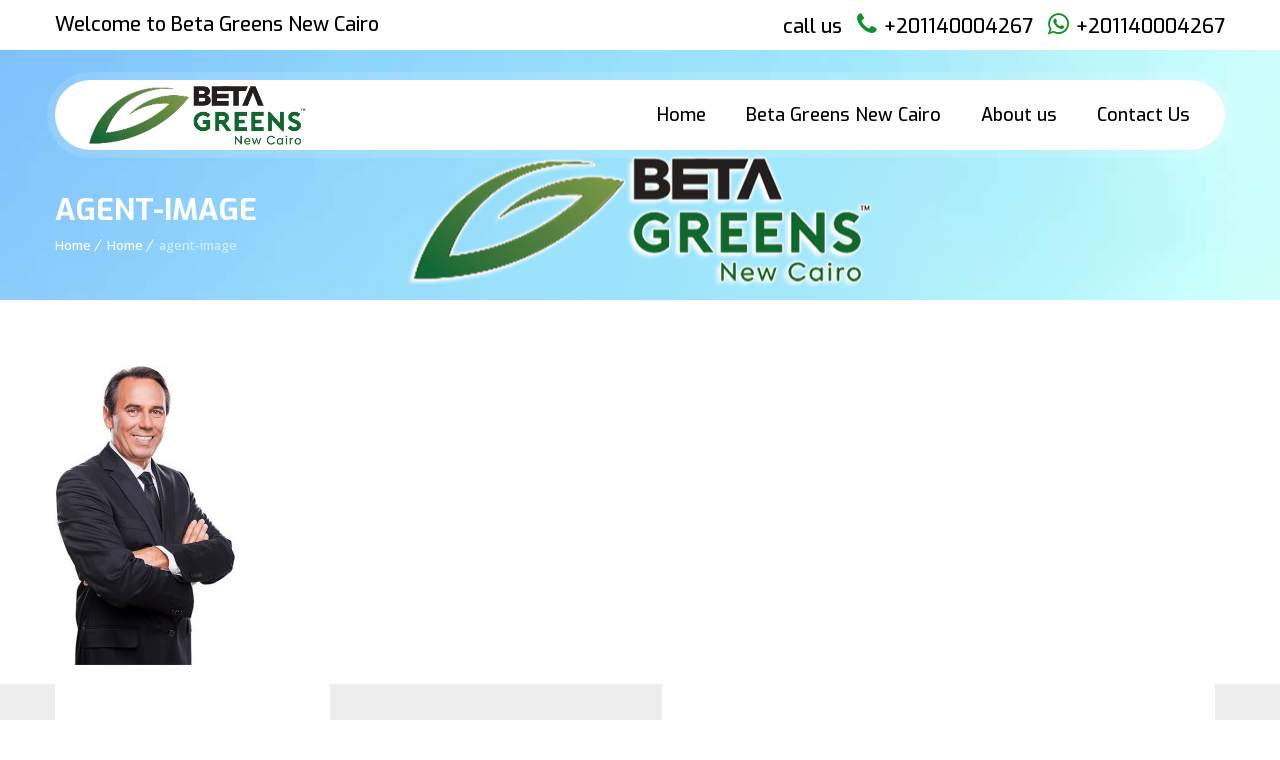

--- FILE ---
content_type: text/html; charset=UTF-8
request_url: https://www.betagreensnewcairo.com/home/agent-image/
body_size: 50480
content:
<!DOCTYPE html>
<html lang="en-US">
<head>
	<meta charset="UTF-8">
    <meta name='viewport' content='width=device-width, initial-scale=1'>	<meta http-equiv="X-UA-Compatible" content="IE=edge">
	<link href="https://www.betagreensnewcairo.com/wp-content/uploads/2017/12/logo.png" rel="shortcut icon" type="image/x-icon" />
<link href="https://www.betagreensnewcairo.com/wp-content/uploads/2017/12/logo.png" rel="apple-touch-icon-precomposed"/>
<link href="https://www.betagreensnewcairo.com/wp-content/uploads/2017/12/logo.png" sizes="114x114" rel="apple-touch-icon-precomposed"/>
<link href="https://www.betagreensnewcairo.com/wp-content/uploads/2017/12/logo.png" sizes="72x72" rel="apple-touch-icon-precomposed"/>
<link href="https://www.betagreensnewcairo.com/wp-content/uploads/2017/12/logo.png" sizes="144x144" rel="apple-touch-icon-precomposed"/>
<meta name='robots' content='max-image-preview:large' />

	<!-- This site is optimized with the Yoast SEO plugin v14.8.1 - https://yoast.com/wordpress/plugins/seo/ -->
	<title>agent-image - Beta Greens New Cairo</title>
	<meta name="robots" content="index, follow" />
	<meta name="googlebot" content="index, follow, max-snippet:-1, max-image-preview:large, max-video-preview:-1" />
	<meta name="bingbot" content="index, follow, max-snippet:-1, max-image-preview:large, max-video-preview:-1" />
	<link rel="canonical" href="https://www.betagreensnewcairo.com/wp-content/uploads/2016/10/agent-image.jpg" />
	<meta property="og:locale" content="en_US" />
	<meta property="og:type" content="article" />
	<meta property="og:title" content="agent-image - Beta Greens New Cairo" />
	<meta property="og:url" content="https://www.betagreensnewcairo.com/wp-content/uploads/2016/10/agent-image.jpg" />
	<meta property="og:site_name" content="Beta Greens New Cairo" />
	<meta property="article:publisher" content="https://www.facebook.com/betagreenscompound/" />
	<meta property="og:image" content="https://www.betagreensnewcairo.com/wp-content/uploads/2016/10/agent-image.jpg" />
	<meta property="og:image:width" content="371" />
	<meta property="og:image:height" content="617" />
	<meta name="twitter:card" content="summary_large_image" />
	<script type="application/ld+json" class="yoast-schema-graph">{"@context":"https://schema.org","@graph":[{"@type":"Organization","@id":"https://www.betagreensnewcairo.com/#organization","name":"Beta Greens New Cairo Beta Egypt - \u0643\u0645\u0628\u0648\u0646\u062f \u0628\u064a\u062a\u0627 \u062c\u0631\u064a\u0646\u0632 \u0627\u0644\u0642\u0627\u0647\u0631\u0647 \u0627\u0644\u062c\u062f\u064a\u062f\u0629","url":"https://www.betagreensnewcairo.com/","sameAs":["https://www.facebook.com/betagreenscompound/","https://www.instagram.com/betagreensnewcairo/","https://www.youtube.com/channel/UCnzXxun9W8YZAlz1geHGDqQ"],"logo":{"@type":"ImageObject","@id":"https://www.betagreensnewcairo.com/#logo","inLanguage":"en-US","url":"https://www.betagreensnewcairo.com/wp-content/uploads/2018/01/cu.jpg","width":200,"height":290,"caption":"Beta Greens New Cairo Beta Egypt - \u0643\u0645\u0628\u0648\u0646\u062f \u0628\u064a\u062a\u0627 \u062c\u0631\u064a\u0646\u0632 \u0627\u0644\u0642\u0627\u0647\u0631\u0647 \u0627\u0644\u062c\u062f\u064a\u062f\u0629"},"image":{"@id":"https://www.betagreensnewcairo.com/#logo"}},{"@type":"WebSite","@id":"https://www.betagreensnewcairo.com/#website","url":"https://www.betagreensnewcairo.com/","name":"Beta Greens New Cairo","description":"","publisher":{"@id":"https://www.betagreensnewcairo.com/#organization"},"potentialAction":[{"@type":"SearchAction","target":"https://www.betagreensnewcairo.com/?s={search_term_string}","query-input":"required name=search_term_string"}],"inLanguage":"en-US"},{"@type":"WebPage","@id":"https://www.betagreensnewcairo.com/wp-content/uploads/2016/10/agent-image.jpg#webpage","url":"https://www.betagreensnewcairo.com/wp-content/uploads/2016/10/agent-image.jpg","name":"agent-image - Beta Greens New Cairo","isPartOf":{"@id":"https://www.betagreensnewcairo.com/#website"},"datePublished":"2016-10-27T07:11:43+00:00","dateModified":"2016-10-27T07:11:43+00:00","inLanguage":"en-US","potentialAction":[{"@type":"ReadAction","target":["https://www.betagreensnewcairo.com/wp-content/uploads/2016/10/agent-image.jpg"]}]}]}</script>
	<!-- / Yoast SEO plugin. -->


<link rel='dns-prefetch' href='//fonts.googleapis.com' />
<link rel="alternate" type="application/rss+xml" title="Beta Greens New Cairo &raquo; Feed" href="https://www.betagreensnewcairo.com/feed/" />
<link rel="alternate" type="application/rss+xml" title="Beta Greens New Cairo &raquo; Comments Feed" href="https://www.betagreensnewcairo.com/comments/feed/" />
<link rel="alternate" type="application/rss+xml" title="Beta Greens New Cairo &raquo; agent-image Comments Feed" href="https://www.betagreensnewcairo.com/home/agent-image/feed/" />
<script type="text/javascript">
/* <![CDATA[ */
window._wpemojiSettings = {"baseUrl":"https:\/\/s.w.org\/images\/core\/emoji\/14.0.0\/72x72\/","ext":".png","svgUrl":"https:\/\/s.w.org\/images\/core\/emoji\/14.0.0\/svg\/","svgExt":".svg","source":{"concatemoji":"https:\/\/www.betagreensnewcairo.com\/wp-includes\/js\/wp-emoji-release.min.js?ver=6.4.7"}};
/*! This file is auto-generated */
!function(i,n){var o,s,e;function c(e){try{var t={supportTests:e,timestamp:(new Date).valueOf()};sessionStorage.setItem(o,JSON.stringify(t))}catch(e){}}function p(e,t,n){e.clearRect(0,0,e.canvas.width,e.canvas.height),e.fillText(t,0,0);var t=new Uint32Array(e.getImageData(0,0,e.canvas.width,e.canvas.height).data),r=(e.clearRect(0,0,e.canvas.width,e.canvas.height),e.fillText(n,0,0),new Uint32Array(e.getImageData(0,0,e.canvas.width,e.canvas.height).data));return t.every(function(e,t){return e===r[t]})}function u(e,t,n){switch(t){case"flag":return n(e,"\ud83c\udff3\ufe0f\u200d\u26a7\ufe0f","\ud83c\udff3\ufe0f\u200b\u26a7\ufe0f")?!1:!n(e,"\ud83c\uddfa\ud83c\uddf3","\ud83c\uddfa\u200b\ud83c\uddf3")&&!n(e,"\ud83c\udff4\udb40\udc67\udb40\udc62\udb40\udc65\udb40\udc6e\udb40\udc67\udb40\udc7f","\ud83c\udff4\u200b\udb40\udc67\u200b\udb40\udc62\u200b\udb40\udc65\u200b\udb40\udc6e\u200b\udb40\udc67\u200b\udb40\udc7f");case"emoji":return!n(e,"\ud83e\udef1\ud83c\udffb\u200d\ud83e\udef2\ud83c\udfff","\ud83e\udef1\ud83c\udffb\u200b\ud83e\udef2\ud83c\udfff")}return!1}function f(e,t,n){var r="undefined"!=typeof WorkerGlobalScope&&self instanceof WorkerGlobalScope?new OffscreenCanvas(300,150):i.createElement("canvas"),a=r.getContext("2d",{willReadFrequently:!0}),o=(a.textBaseline="top",a.font="600 32px Arial",{});return e.forEach(function(e){o[e]=t(a,e,n)}),o}function t(e){var t=i.createElement("script");t.src=e,t.defer=!0,i.head.appendChild(t)}"undefined"!=typeof Promise&&(o="wpEmojiSettingsSupports",s=["flag","emoji"],n.supports={everything:!0,everythingExceptFlag:!0},e=new Promise(function(e){i.addEventListener("DOMContentLoaded",e,{once:!0})}),new Promise(function(t){var n=function(){try{var e=JSON.parse(sessionStorage.getItem(o));if("object"==typeof e&&"number"==typeof e.timestamp&&(new Date).valueOf()<e.timestamp+604800&&"object"==typeof e.supportTests)return e.supportTests}catch(e){}return null}();if(!n){if("undefined"!=typeof Worker&&"undefined"!=typeof OffscreenCanvas&&"undefined"!=typeof URL&&URL.createObjectURL&&"undefined"!=typeof Blob)try{var e="postMessage("+f.toString()+"("+[JSON.stringify(s),u.toString(),p.toString()].join(",")+"));",r=new Blob([e],{type:"text/javascript"}),a=new Worker(URL.createObjectURL(r),{name:"wpTestEmojiSupports"});return void(a.onmessage=function(e){c(n=e.data),a.terminate(),t(n)})}catch(e){}c(n=f(s,u,p))}t(n)}).then(function(e){for(var t in e)n.supports[t]=e[t],n.supports.everything=n.supports.everything&&n.supports[t],"flag"!==t&&(n.supports.everythingExceptFlag=n.supports.everythingExceptFlag&&n.supports[t]);n.supports.everythingExceptFlag=n.supports.everythingExceptFlag&&!n.supports.flag,n.DOMReady=!1,n.readyCallback=function(){n.DOMReady=!0}}).then(function(){return e}).then(function(){var e;n.supports.everything||(n.readyCallback(),(e=n.source||{}).concatemoji?t(e.concatemoji):e.wpemoji&&e.twemoji&&(t(e.twemoji),t(e.wpemoji)))}))}((window,document),window._wpemojiSettings);
/* ]]> */
</script>
<link rel='stylesheet' id='layerslider-css' href='https://www.betagreensnewcairo.com/wp-content/plugins/LayerSlider/static/layerslider/css/layerslider.css?ver=6.4.0' type='text/css' media='all' />
<style id='wp-emoji-styles-inline-css' type='text/css'>

	img.wp-smiley, img.emoji {
		display: inline !important;
		border: none !important;
		box-shadow: none !important;
		height: 1em !important;
		width: 1em !important;
		margin: 0 0.07em !important;
		vertical-align: -0.1em !important;
		background: none !important;
		padding: 0 !important;
	}
</style>
<link rel='stylesheet' id='wp-block-library-css' href='https://www.betagreensnewcairo.com/wp-includes/css/dist/block-library/style.min.css?ver=6.4.7' type='text/css' media='all' />
<style id='classic-theme-styles-inline-css' type='text/css'>
/*! This file is auto-generated */
.wp-block-button__link{color:#fff;background-color:#32373c;border-radius:9999px;box-shadow:none;text-decoration:none;padding:calc(.667em + 2px) calc(1.333em + 2px);font-size:1.125em}.wp-block-file__button{background:#32373c;color:#fff;text-decoration:none}
</style>
<style id='global-styles-inline-css' type='text/css'>
body{--wp--preset--color--black: #000000;--wp--preset--color--cyan-bluish-gray: #abb8c3;--wp--preset--color--white: #ffffff;--wp--preset--color--pale-pink: #f78da7;--wp--preset--color--vivid-red: #cf2e2e;--wp--preset--color--luminous-vivid-orange: #ff6900;--wp--preset--color--luminous-vivid-amber: #fcb900;--wp--preset--color--light-green-cyan: #7bdcb5;--wp--preset--color--vivid-green-cyan: #00d084;--wp--preset--color--pale-cyan-blue: #8ed1fc;--wp--preset--color--vivid-cyan-blue: #0693e3;--wp--preset--color--vivid-purple: #9b51e0;--wp--preset--gradient--vivid-cyan-blue-to-vivid-purple: linear-gradient(135deg,rgba(6,147,227,1) 0%,rgb(155,81,224) 100%);--wp--preset--gradient--light-green-cyan-to-vivid-green-cyan: linear-gradient(135deg,rgb(122,220,180) 0%,rgb(0,208,130) 100%);--wp--preset--gradient--luminous-vivid-amber-to-luminous-vivid-orange: linear-gradient(135deg,rgba(252,185,0,1) 0%,rgba(255,105,0,1) 100%);--wp--preset--gradient--luminous-vivid-orange-to-vivid-red: linear-gradient(135deg,rgba(255,105,0,1) 0%,rgb(207,46,46) 100%);--wp--preset--gradient--very-light-gray-to-cyan-bluish-gray: linear-gradient(135deg,rgb(238,238,238) 0%,rgb(169,184,195) 100%);--wp--preset--gradient--cool-to-warm-spectrum: linear-gradient(135deg,rgb(74,234,220) 0%,rgb(151,120,209) 20%,rgb(207,42,186) 40%,rgb(238,44,130) 60%,rgb(251,105,98) 80%,rgb(254,248,76) 100%);--wp--preset--gradient--blush-light-purple: linear-gradient(135deg,rgb(255,206,236) 0%,rgb(152,150,240) 100%);--wp--preset--gradient--blush-bordeaux: linear-gradient(135deg,rgb(254,205,165) 0%,rgb(254,45,45) 50%,rgb(107,0,62) 100%);--wp--preset--gradient--luminous-dusk: linear-gradient(135deg,rgb(255,203,112) 0%,rgb(199,81,192) 50%,rgb(65,88,208) 100%);--wp--preset--gradient--pale-ocean: linear-gradient(135deg,rgb(255,245,203) 0%,rgb(182,227,212) 50%,rgb(51,167,181) 100%);--wp--preset--gradient--electric-grass: linear-gradient(135deg,rgb(202,248,128) 0%,rgb(113,206,126) 100%);--wp--preset--gradient--midnight: linear-gradient(135deg,rgb(2,3,129) 0%,rgb(40,116,252) 100%);--wp--preset--font-size--small: 13px;--wp--preset--font-size--medium: 20px;--wp--preset--font-size--large: 36px;--wp--preset--font-size--x-large: 42px;--wp--preset--spacing--20: 0.44rem;--wp--preset--spacing--30: 0.67rem;--wp--preset--spacing--40: 1rem;--wp--preset--spacing--50: 1.5rem;--wp--preset--spacing--60: 2.25rem;--wp--preset--spacing--70: 3.38rem;--wp--preset--spacing--80: 5.06rem;--wp--preset--shadow--natural: 6px 6px 9px rgba(0, 0, 0, 0.2);--wp--preset--shadow--deep: 12px 12px 50px rgba(0, 0, 0, 0.4);--wp--preset--shadow--sharp: 6px 6px 0px rgba(0, 0, 0, 0.2);--wp--preset--shadow--outlined: 6px 6px 0px -3px rgba(255, 255, 255, 1), 6px 6px rgba(0, 0, 0, 1);--wp--preset--shadow--crisp: 6px 6px 0px rgba(0, 0, 0, 1);}:where(.is-layout-flex){gap: 0.5em;}:where(.is-layout-grid){gap: 0.5em;}body .is-layout-flow > .alignleft{float: left;margin-inline-start: 0;margin-inline-end: 2em;}body .is-layout-flow > .alignright{float: right;margin-inline-start: 2em;margin-inline-end: 0;}body .is-layout-flow > .aligncenter{margin-left: auto !important;margin-right: auto !important;}body .is-layout-constrained > .alignleft{float: left;margin-inline-start: 0;margin-inline-end: 2em;}body .is-layout-constrained > .alignright{float: right;margin-inline-start: 2em;margin-inline-end: 0;}body .is-layout-constrained > .aligncenter{margin-left: auto !important;margin-right: auto !important;}body .is-layout-constrained > :where(:not(.alignleft):not(.alignright):not(.alignfull)){max-width: var(--wp--style--global--content-size);margin-left: auto !important;margin-right: auto !important;}body .is-layout-constrained > .alignwide{max-width: var(--wp--style--global--wide-size);}body .is-layout-flex{display: flex;}body .is-layout-flex{flex-wrap: wrap;align-items: center;}body .is-layout-flex > *{margin: 0;}body .is-layout-grid{display: grid;}body .is-layout-grid > *{margin: 0;}:where(.wp-block-columns.is-layout-flex){gap: 2em;}:where(.wp-block-columns.is-layout-grid){gap: 2em;}:where(.wp-block-post-template.is-layout-flex){gap: 1.25em;}:where(.wp-block-post-template.is-layout-grid){gap: 1.25em;}.has-black-color{color: var(--wp--preset--color--black) !important;}.has-cyan-bluish-gray-color{color: var(--wp--preset--color--cyan-bluish-gray) !important;}.has-white-color{color: var(--wp--preset--color--white) !important;}.has-pale-pink-color{color: var(--wp--preset--color--pale-pink) !important;}.has-vivid-red-color{color: var(--wp--preset--color--vivid-red) !important;}.has-luminous-vivid-orange-color{color: var(--wp--preset--color--luminous-vivid-orange) !important;}.has-luminous-vivid-amber-color{color: var(--wp--preset--color--luminous-vivid-amber) !important;}.has-light-green-cyan-color{color: var(--wp--preset--color--light-green-cyan) !important;}.has-vivid-green-cyan-color{color: var(--wp--preset--color--vivid-green-cyan) !important;}.has-pale-cyan-blue-color{color: var(--wp--preset--color--pale-cyan-blue) !important;}.has-vivid-cyan-blue-color{color: var(--wp--preset--color--vivid-cyan-blue) !important;}.has-vivid-purple-color{color: var(--wp--preset--color--vivid-purple) !important;}.has-black-background-color{background-color: var(--wp--preset--color--black) !important;}.has-cyan-bluish-gray-background-color{background-color: var(--wp--preset--color--cyan-bluish-gray) !important;}.has-white-background-color{background-color: var(--wp--preset--color--white) !important;}.has-pale-pink-background-color{background-color: var(--wp--preset--color--pale-pink) !important;}.has-vivid-red-background-color{background-color: var(--wp--preset--color--vivid-red) !important;}.has-luminous-vivid-orange-background-color{background-color: var(--wp--preset--color--luminous-vivid-orange) !important;}.has-luminous-vivid-amber-background-color{background-color: var(--wp--preset--color--luminous-vivid-amber) !important;}.has-light-green-cyan-background-color{background-color: var(--wp--preset--color--light-green-cyan) !important;}.has-vivid-green-cyan-background-color{background-color: var(--wp--preset--color--vivid-green-cyan) !important;}.has-pale-cyan-blue-background-color{background-color: var(--wp--preset--color--pale-cyan-blue) !important;}.has-vivid-cyan-blue-background-color{background-color: var(--wp--preset--color--vivid-cyan-blue) !important;}.has-vivid-purple-background-color{background-color: var(--wp--preset--color--vivid-purple) !important;}.has-black-border-color{border-color: var(--wp--preset--color--black) !important;}.has-cyan-bluish-gray-border-color{border-color: var(--wp--preset--color--cyan-bluish-gray) !important;}.has-white-border-color{border-color: var(--wp--preset--color--white) !important;}.has-pale-pink-border-color{border-color: var(--wp--preset--color--pale-pink) !important;}.has-vivid-red-border-color{border-color: var(--wp--preset--color--vivid-red) !important;}.has-luminous-vivid-orange-border-color{border-color: var(--wp--preset--color--luminous-vivid-orange) !important;}.has-luminous-vivid-amber-border-color{border-color: var(--wp--preset--color--luminous-vivid-amber) !important;}.has-light-green-cyan-border-color{border-color: var(--wp--preset--color--light-green-cyan) !important;}.has-vivid-green-cyan-border-color{border-color: var(--wp--preset--color--vivid-green-cyan) !important;}.has-pale-cyan-blue-border-color{border-color: var(--wp--preset--color--pale-cyan-blue) !important;}.has-vivid-cyan-blue-border-color{border-color: var(--wp--preset--color--vivid-cyan-blue) !important;}.has-vivid-purple-border-color{border-color: var(--wp--preset--color--vivid-purple) !important;}.has-vivid-cyan-blue-to-vivid-purple-gradient-background{background: var(--wp--preset--gradient--vivid-cyan-blue-to-vivid-purple) !important;}.has-light-green-cyan-to-vivid-green-cyan-gradient-background{background: var(--wp--preset--gradient--light-green-cyan-to-vivid-green-cyan) !important;}.has-luminous-vivid-amber-to-luminous-vivid-orange-gradient-background{background: var(--wp--preset--gradient--luminous-vivid-amber-to-luminous-vivid-orange) !important;}.has-luminous-vivid-orange-to-vivid-red-gradient-background{background: var(--wp--preset--gradient--luminous-vivid-orange-to-vivid-red) !important;}.has-very-light-gray-to-cyan-bluish-gray-gradient-background{background: var(--wp--preset--gradient--very-light-gray-to-cyan-bluish-gray) !important;}.has-cool-to-warm-spectrum-gradient-background{background: var(--wp--preset--gradient--cool-to-warm-spectrum) !important;}.has-blush-light-purple-gradient-background{background: var(--wp--preset--gradient--blush-light-purple) !important;}.has-blush-bordeaux-gradient-background{background: var(--wp--preset--gradient--blush-bordeaux) !important;}.has-luminous-dusk-gradient-background{background: var(--wp--preset--gradient--luminous-dusk) !important;}.has-pale-ocean-gradient-background{background: var(--wp--preset--gradient--pale-ocean) !important;}.has-electric-grass-gradient-background{background: var(--wp--preset--gradient--electric-grass) !important;}.has-midnight-gradient-background{background: var(--wp--preset--gradient--midnight) !important;}.has-small-font-size{font-size: var(--wp--preset--font-size--small) !important;}.has-medium-font-size{font-size: var(--wp--preset--font-size--medium) !important;}.has-large-font-size{font-size: var(--wp--preset--font-size--large) !important;}.has-x-large-font-size{font-size: var(--wp--preset--font-size--x-large) !important;}
.wp-block-navigation a:where(:not(.wp-element-button)){color: inherit;}
:where(.wp-block-post-template.is-layout-flex){gap: 1.25em;}:where(.wp-block-post-template.is-layout-grid){gap: 1.25em;}
:where(.wp-block-columns.is-layout-flex){gap: 2em;}:where(.wp-block-columns.is-layout-grid){gap: 2em;}
.wp-block-pullquote{font-size: 1.5em;line-height: 1.6;}
</style>
<link rel='stylesheet' id='contact-form-7-css' href='https://www.betagreensnewcairo.com/wp-content/plugins/contact-form-7/includes/css/styles.css?ver=5.2.2' type='text/css' media='all' />
<link rel='stylesheet' id='dt-animation-css-css' href='https://www.betagreensnewcairo.com/wp-content/plugins/designthemes-core-features/shortcodes/css/animations.css?ver=6.4.7' type='text/css' media='all' />
<link rel='stylesheet' id='dt-sc-css-css' href='https://www.betagreensnewcairo.com/wp-content/plugins/designthemes-core-features/shortcodes/css/shortcodes.css?ver=6.4.7' type='text/css' media='all' />
<link rel='stylesheet' id='rs-plugin-settings-css' href='https://www.betagreensnewcairo.com/wp-content/plugins/revslider/public/assets/css/settings.css?ver=5.4.1' type='text/css' media='all' />
<style id='rs-plugin-settings-inline-css' type='text/css'>
#rs-demo-id {}
</style>
<link rel='stylesheet' id='fw-ext-builder-frontend-grid-css' href='https://www.betagreensnewcairo.com/wp-content/plugins/unyson/framework/extensions/builder/static/css/frontend-grid.css?ver=1.2.11' type='text/css' media='all' />
<link rel='stylesheet' id='fw-ext-forms-default-styles-css' href='https://www.betagreensnewcairo.com/wp-content/plugins/unyson/framework/extensions/forms/static/css/frontend.css?ver=2.7.28' type='text/css' media='all' />
<link rel='stylesheet' id='bsf-Defaults-css' href='https://www.betagreensnewcairo.com/wp-content/uploads/smile_fonts/Defaults/Defaults.css?ver=6.4.7' type='text/css' media='all' />
<link rel='stylesheet' id='single-property-reset-css' href='https://www.betagreensnewcairo.com/wp-content/themes/single-property/css/reset.css?ver=1.2' type='text/css' media='all' />
<link rel='stylesheet' id='single-property-css' href='https://www.betagreensnewcairo.com/wp-content/themes/single-property/style.css?ver=1.2' type='text/css' media='all' />
<link rel='stylesheet' id='single-property-prettyphoto-css' href='https://www.betagreensnewcairo.com/wp-content/themes/single-property/css/prettyPhoto.css?ver=1.2' type='text/css' media='all' />
<link rel='stylesheet' id='single-property-fancybox-css' href='https://www.betagreensnewcairo.com/wp-content/themes/single-property/css/jquery.fancybox.css?ver=1.2' type='text/css' media='all' />
<link rel='stylesheet' id='single-property-custom-font-awesome-css' href='https://www.betagreensnewcairo.com/wp-content/themes/single-property/css/font-awesome.min.css?ver=4.3.0' type='text/css' media='all' />
<link rel='stylesheet' id='single-property-pe-icon-7-stroke-css' href='https://www.betagreensnewcairo.com/wp-content/themes/single-property/css/pe-icon-7-stroke.css?ver=6.4.7' type='text/css' media='all' />
<link rel='stylesheet' id='single-property-stroke-gap-icons-style-css' href='https://www.betagreensnewcairo.com/wp-content/themes/single-property/css/stroke-gap-icons-style.css?ver=6.4.7' type='text/css' media='all' />
<link rel='stylesheet' id='single-property-skin-css' href='https://www.betagreensnewcairo.com/wp-content/themes/single-property/css/skins/sushi-orientblue/style.css?ver=6.4.7' type='text/css' media='all' />
<link rel='stylesheet' id='single-property-responsive-css' href='https://www.betagreensnewcairo.com/wp-content/themes/single-property/css/responsive.css?ver=1.2' type='text/css' media='all' />
<link rel='stylesheet' id='single-property-fonts-css' href='https://fonts.googleapis.com/css?family=Open+Sans%3A300%2C300italic%2C400%2C400italic%2C500%2C600%2C700%2C700italic%2C800%7CExo%3A300%2C300italic%2C400%2C400italic%2C500%2C600%2C700%2C700italic%2C800&#038;subset&#038;ver=1.2' type='text/css' media='all' />
<link rel='stylesheet' id='single-property-custom-css' href='https://www.betagreensnewcairo.com/wp-content/themes/single-property/css/custom.css?ver=1.2' type='text/css' media='all' />
<style id='singleproperty-combined-inline-css' type='text/css'>
body { font-size:13px; line-height:24px; }h1, h2, h3, h4, h5, h6 { letter-spacing:0.5px; }h1{ font-size:30px; }h2{ font-size:24px; font-weight:600; }h3{ font-size:18px; }h4{ font-size:16px; }h5{ font-size:14px; }h6{ font-size:13px; }body, .layout-boxed .inner-wrapper { background-color:#fffff;}.extend-bg-fullwidth-left:after, .extend-bg-fullwidth-right:after{ background:;}.top-bar a:hover, .dt-sc-dark-bg.top-bar a:hover { color:; }.top-bar { color:#777777; background-color:#f6f6f6}.top-bar a, .dt-sc-dark-bg.top-bar a { color:#6a6868; }.top-bar .dt-sc-vertical-small-separator { background-color: #6a6868; }#main-menu ul.menu > li > a { color:#000000; }.menu-active-highlight #main-menu > ul.menu > li.current_page_item > a, .menu-active-highlight #main-menu > ul.menu > li.current_page_ancestor > a, .menu-active-highlight #main-menu > ul.menu > li.current-menu-item > a, .menu-active-highlight #main-menu > ul.menu > li.current-menu-ancestor > a { color:#ffffff; }.footer-widgets { background-color: rgba(237,237,237, 1); }#footer, .footer-widgets, .footer-copyright { color: #000000; }#footer a, .footer-widgets a, .footer-copyright a { color:#000000; }#footer h3, #footer h3 a { color:#000000; }.footer-copyright {background: rgba(255,255,255, 1);}#main-menu .megamenu-child-container > ul.sub-menu > li > a, #main-menu .megamenu-child-container > ul.sub-menu > li > .nolink-menu { color:; }#main-menu .megamenu-child-container > ul.sub-menu > li > a:hover { color:; }#main-menu .megamenu-child-container > ul.sub-menu > li.current_page_item > a, #main-menu .megamenu-child-container > ul.sub-menu > li.current_page_ancestor > a, #main-menu .megamenu-child-container > ul.sub-menu > li.current-menu-item > a, #main-menu .megamenu-child-container > ul.sub-menu > li.current-menu-ancestor > a { color:; }#main-menu .megamenu-child-container ul.sub-menu > li > ul > li > a, #main-menu ul li.menu-item-simple-parent ul > li > a { color:; }h1, .dt-sc-counter.type1 .dt-sc-counter-number, .dt-sc-portfolio-sorting a, .dt-sc-testimonial .dt-sc-testimonial-author cite, .dt-sc-pr-tb-col.minimal .dt-sc-price p, .dt-sc-pr-tb-col.minimal .dt-sc-price h6 span, .dt-sc-testimonial.special-testimonial-carousel blockquote, .dt-sc-pr-tb-col .dt-sc-tb-title, .dt-sc-pr-tb-col .dt-sc-tb-content, .dt-sc-pr-tb-col .dt-sc-tb-content li, .dt-sc-bar-text, .dt-sc-counter.type3 .dt-sc-counter-number, .dt-sc-newsletter-section.type2 .dt-sc-subscribe-frm input[type="submit"], .dt-sc-timeline .dt-sc-timeline-content h2 span, .dt-sc-model-sorting a, .dt-sc-icon-box.type9 .icon-content h4, .dt-sc-icon-box.type9 .icon-content h4 span, .dt-sc-menu-sorting a, .dt-sc-menu .image-overlay .price, .dt-sc-menu .menu-categories a, .dt-sc-pr-tb-col .dt-sc-price h6, ul.products li .onsale, .top-bar { font-family:Exo, sans-serif; }h2 { font-family:Exo, sans-serif; }h3, .dt-sc-testimonial.type1 blockquote, .blog-entry.entry-date-left .entry-date, .dt-sc-ribbon-title, .dt-sc-testimonial.type1 .dt-sc-testimonial-author cite { font-family:Exo, sans-serif; }h4, .blog-entry .entry-meta, .dt-sc-button { font-family:Exo, sans-serif; }h5 { font-family:Exo, sans-serif; }h6 { font-family:Exo, sans-serif; }h1 { font-size:32px; font-weight:normal; letter-spacing:0px; }h2 { font-size:28px; font-weight:normal; letter-spacing:0px; }h3 { font-size:24px; font-weight:normal; letter-spacing:0px; }h4 { font-size:22px; font-weight:normal; letter-spacing:0px; }h5 { font-size:20px; font-weight:normal; letter-spacing:0px; }h6 { font-size:18px; font-weight:normal; letter-spacing:0px; }body { font-size:16px; line-height:30px; }body, .blog-entry.blog-medium-style .entry-meta, .dt-sc-event-image-caption .dt-sc-image-content h3, .dt-sc-events-list .dt-sc-event-title h5, .dt-sc-team.type2 .dt-sc-team-details h4, .dt-sc-team.type2 .dt-sc-team-details h5, .dt-sc-contact-info.type5 h6, .dt-sc-sponsors .dt-sc-one-third h3, .dt-sc-counter.type3 h4, .dt-sc-contact-info.type2 h6, .woocommerce ul.products li.product .onsale, #footer .mailchimp-form input[type="email"], .dt-sc-icon-box.type5 .icon-content h5, .main-header #searchform input[type="text"], .dt-sc-testimonial.type1 .dt-sc-testimonial-author cite small, .dt-sc-pr-tb-col.type2 .dt-sc-tb-content li, .dt-sc-team.rounded .dt-sc-team-details h5, .megamenu-child-container > ul.sub-menu > li > a .menu-item-description, .menu-item-description { font-family:Open Sans, sans-serif; }#main-menu ul.menu > li > a { font-size:18px; font-weight:500; letter-spacing:0px; }#main-menu ul.menu > li > a, .dt-sc-pr-tb-col .dt-sc-tb-title h5, .dt-sc-timeline .dt-sc-timeline-content h2, .dt-sc-icon-box.type3 .icon-content h4, .dt-sc-popular-procedures .details h3, .dt-sc-popular-procedures .details .duration, .dt-sc-popular-procedures .details .price, .dt-sc-counter.type2 .dt-sc-counter-number, .dt-sc-counter.type2 h4, .dt-sc-testimonial.type4 .dt-sc-testimonial-author cite { font-family:Exo, sans-serif; }.header-with-topbar.header-on-slider .top-bar {background-color: #fff;line-height: 50px;max-height: 50px;position: fixed;top: 0px;}.header-with-topbar.header-on-slider .top-bar, .header-with-topbar.header-on-slider .top-bar a {color: #000;}.btn-primary {color: #fff;font-size: 25px;}.top-bar {font-weight: 500;font-size: 20px;}.fa-phone::before {color: #0f9227;padding: 0 0 0 10px;}.fa-whatsapp::before {color: #0f9227;padding: 0 0 0 10px;}.fa-facebook::before, fa-facebook a:hover {font-size: 40px;color: #3b5998;}.fa-youtube::before, fa-youtube a:hover {font-size: 40px;color: #c4302b;}.fa-instagram::before, .fa-instagram a:hover {font-size: 40px;color: #4E433C;}
</style>
<script type="text/javascript" src="https://www.betagreensnewcairo.com/wp-includes/js/jquery/jquery.min.js?ver=3.7.1" id="jquery-core-js"></script>
<script type="text/javascript" src="https://www.betagreensnewcairo.com/wp-includes/js/jquery/jquery-migrate.min.js?ver=3.4.1" id="jquery-migrate-js"></script>
<script type="text/javascript" id="layerslider-greensock-js-extra">
/* <![CDATA[ */
var LS_Meta = {"v":"6.4.0"};
/* ]]> */
</script>
<script type="text/javascript" data-cfasync="false" src="https://www.betagreensnewcairo.com/wp-content/plugins/LayerSlider/static/layerslider/js/greensock.js?ver=1.19.0" id="layerslider-greensock-js"></script>
<script type="text/javascript" data-cfasync="false" src="https://www.betagreensnewcairo.com/wp-content/plugins/LayerSlider/static/layerslider/js/layerslider.kreaturamedia.jquery.js?ver=6.4.0" id="layerslider-js"></script>
<script type="text/javascript" data-cfasync="false" src="https://www.betagreensnewcairo.com/wp-content/plugins/LayerSlider/static/layerslider/js/layerslider.transitions.js?ver=6.4.0" id="layerslider-transitions-js"></script>
<script type="text/javascript" src="https://www.betagreensnewcairo.com/wp-content/plugins/revslider/public/assets/js/jquery.themepunch.tools.min.js?ver=5.4.1" id="tp-tools-js"></script>
<script type="text/javascript" src="https://www.betagreensnewcairo.com/wp-content/plugins/revslider/public/assets/js/jquery.themepunch.revolution.min.js?ver=5.4.1" id="revmin-js"></script>
<script type="text/javascript" id="wp-statistics-tracker-js-extra">
/* <![CDATA[ */
var WP_Statistics_Tracker_Object = {"hitRequestUrl":"https:\/\/www.betagreensnewcairo.com\/wp-json\/wp-statistics\/v2\/hit?wp_statistics_hit_rest=yes&track_all=1&current_page_type=page&current_page_id=2531&search_query&page_uri=L2hvbWUvYWdlbnQtaW1hZ2Uv","keepOnlineRequestUrl":"https:\/\/www.betagreensnewcairo.com\/wp-json\/wp-statistics\/v2\/online?wp_statistics_hit_rest=yes&track_all=1&current_page_type=page&current_page_id=2531&search_query&page_uri=L2hvbWUvYWdlbnQtaW1hZ2Uv","option":{"dntEnabled":false,"cacheCompatibility":false}};
/* ]]> */
</script>
<script type="text/javascript" src="https://www.betagreensnewcairo.com/wp-content/plugins/wp-statistics/assets/js/tracker.js?ver=6.4.7" id="wp-statistics-tracker-js"></script>
<script type="text/javascript" src="https://www.betagreensnewcairo.com/wp-content/themes/single-property/functions/js/modernizr.custom.js?ver=6.4.7" id="single-property-modernizr-custom-js"></script>
<meta name="generator" content="Powered by LayerSlider 6.4.0 - Multi-Purpose, Responsive, Parallax, Mobile-Friendly Slider Plugin for WordPress." />
<!-- LayerSlider updates and docs at: https://layerslider.kreaturamedia.com -->
<link rel="https://api.w.org/" href="https://www.betagreensnewcairo.com/wp-json/" /><link rel="alternate" type="application/json" href="https://www.betagreensnewcairo.com/wp-json/wp/v2/media/2531" /><link rel="EditURI" type="application/rsd+xml" title="RSD" href="https://www.betagreensnewcairo.com/xmlrpc.php?rsd" />
<meta name="generator" content="WordPress 6.4.7" />
<link rel='shortlink' href='https://www.betagreensnewcairo.com/?p=2531' />
<link rel="alternate" type="application/json+oembed" href="https://www.betagreensnewcairo.com/wp-json/oembed/1.0/embed?url=https%3A%2F%2Fwww.betagreensnewcairo.com%2Fhome%2Fagent-image%2F" />
<link rel="alternate" type="text/xml+oembed" href="https://www.betagreensnewcairo.com/wp-json/oembed/1.0/embed?url=https%3A%2F%2Fwww.betagreensnewcairo.com%2Fhome%2Fagent-image%2F&#038;format=xml" />
<!-- Analytics by WP Statistics v14.5 - https://wp-statistics.com/ -->
<style type="text/css">.recentcomments a{display:inline !important;padding:0 !important;margin:0 !important;}</style><meta name="generator" content="Powered by Visual Composer - drag and drop page builder for WordPress."/>
<!--[if lte IE 9]><link rel="stylesheet" type="text/css" href="https://www.betagreensnewcairo.com/wp-content/plugins/js_composer/assets/css/vc_lte_ie9.min.css" media="screen"><![endif]--><meta name="generator" content="Powered by Slider Revolution 5.4.1 - responsive, Mobile-Friendly Slider Plugin for WordPress with comfortable drag and drop interface." />
<noscript><style type="text/css"> .wpb_animate_when_almost_visible { opacity: 1; }</style></noscript></head>

<body class="attachment attachment-template-default attachmentid-2531 attachment-jpeg layout-wide boxed-header sticky-header header-on-slider header-with-topbar woo-type1 wpb-js-composer js-comp-ver-5.1.1 vc_responsive">


<!-- **Wrapper** -->
<div class="wrapper">
	<div class="inner-wrapper">

		<!-- **Header Wrapper** -->
        		<div id="header-wrapper" class="">
            <!-- **Header** -->
            <header id="header">	                    <div class="top-bar">
	                        <div class="container"><div class="vc_row wpb_row vc_row-fluid">
<div class="wpb_column vc_column_container vc_col-sm-6"><div class="vc_column-inner "><div class="wpb_wrapper">
<p> Welcome to Beta Greens New Cairo </p>
</div></div></div>
<div class="alignright wpb_column vc_column_container vc_col-sm-6"><div class="vc_column-inner "><div class="wpb_wrapper">
<p> call us 




<a class="btn btn-primary" href="tel:+201021676784">
  <i class="fa fa-phone fa-2"></i>
</a>
<a class="" title="+201140004267" href="tel:+201140004267">+201140004267</a>

<a class="btn btn-primary" href="tel:+201140004267">
  <i class="fa fa-whatsapp fa-2"></i>
</a>
<a class="" title="+201140004267" href="tel:+201140004267">+201140004267</a>
</p>

        
</div>
</div></div></div>
</div>
	                        </div>
	                    </div>
            	<!-- **Main Header Wrapper** -->
            	<div id="main-header-wrapper" class="main-header-wrapper">

            		<div class="container">

            			<!-- **Main Header** -->
            			<div class="main-header"><div id="logo">			<a href="https://www.betagreensnewcairo.com/" title="Beta Greens New Cairo">
				<img class="normal_logo" src="https://www.betagreensnewcairo.com/wp-content/uploads/2017/12/logo.png" alt="Beta Greens New Cairo" title="Beta Greens New Cairo" />
				<img class="retina_logo" src="https://www.betagreensnewcairo.com/wp-content/uploads/2017/12/logo.png" alt="Beta Greens New Cairo" title="Beta Greens New Cairo" style="width:140px; height:88px;"/>
			</a></div>	            				<div id="menu-wrapper" class="menu-wrapper ">
	                            	<div class="dt-menu-toggle" id="dt-menu-toggle">
	                                	Menu	                                    <span class="dt-menu-toggle-icon"></span>
	                                </div><nav id="main-menu" class="menu-main-menu-container"><ul class="menu"><li id="menu-item-2967" class="menu-item menu-item-type-post_type menu-item-object-page menu-item-home menu-item-depth-0 menu-item-simple-parent "><a href="https://www.betagreensnewcairo.com/">Home</a></li>
<li id="menu-item-2705" class="menu-item menu-item-type-post_type menu-item-object-page menu-item-has-children menu-item-depth-0 menu-item-simple-parent "><a href="https://www.betagreensnewcairo.com/beta-greens-new-cairo/">Beta Greens New Cairo</a>


<ul class="sub-menu ">
	<li id="menu-item-2707" class="menu-item menu-item-type-post_type menu-item-object-page menu-item-depth-1"><a href="https://www.betagreensnewcairo.com/beta-greens-new-cairo/villas-unit/">Villas Unit</a></li>
	<li id="menu-item-2706" class="menu-item menu-item-type-post_type menu-item-object-page menu-item-depth-1"><a href="https://www.betagreensnewcairo.com/beta-greens-new-cairo/apartments/">Apartments</a></li>
	<li id="menu-item-2710" class="menu-item menu-item-type-post_type menu-item-object-page menu-item-depth-1"><a href="https://www.betagreensnewcairo.com/beta-greens-new-cairo/gallery/">Gallery</a></li>
</ul>
<a class="dt-menu-expand" href="javascript:void(0)">+</a></li>
<li id="menu-item-2704" class="menu-item menu-item-type-post_type menu-item-object-page menu-item-depth-0 menu-item-simple-parent "><a href="https://www.betagreensnewcairo.com/about-us/">About us</a></li>
<li id="menu-item-2675" class="menu-item menu-item-type-post_type menu-item-object-page menu-item-depth-0 menu-item-simple-parent "><a href="https://www.betagreensnewcairo.com/contact-us/">Contact Us</a></li>
</ul></nav>	            				</div>            			</div>
            		</div>
            	</div><!-- **Main Header** -->
			</header><!-- **Header - End** -->
		</div><!-- **Header Wrapper - End** -->

		
        <!-- **Main** -->
        <div id="main"><section class="main-title-section-wrapper default dt-sc-dark-bg " style="background:url(https://www.betagreensnewcairo.com/wp-content/uploads/2018/01/h-bg.jpg) center center no-repeat;">	<div class="container">		<div class="main-title-section"><h1>agent-image</h1>		</div><div class="breadcrumb"><a href="https://www.betagreensnewcairo.com/">Home</a><span class="fa default"></span><a href="https://www.betagreensnewcairo.com/">Home</a><span class="fa default"></span><span class="current">agent-image</span></div>	</div></section>            <!-- ** Container ** -->
            <div class="container">    <section id="primary" class="content-full-width">	<!-- #post-2531 -->
<div id="post-2531" class="post-2531 attachment type-attachment status-inherit hentry">
<p class="attachment"><a href='https://www.betagreensnewcairo.com/wp-content/uploads/2016/10/agent-image.jpg'><img fetchpriority="high" decoding="async" width="180" height="300" src="https://www.betagreensnewcairo.com/wp-content/uploads/2016/10/agent-image-180x300.jpg" class="attachment-medium size-medium" alt="agent-image" srcset="https://www.betagreensnewcairo.com/wp-content/uploads/2016/10/agent-image-180x300.jpg 180w, https://www.betagreensnewcairo.com/wp-content/uploads/2016/10/agent-image.jpg 371w" sizes="(max-width: 180px) 100vw, 180px" /></a></p>
</div><!-- #post-2531 -->
    </section><!-- **Primary - End** -->        </div><!-- **Container - End** -->

        </div><!-- **Main - End** -->                <!-- **Footer** -->
                <footer id="footer">
                        <div class="footer-widgets">
                            <div class="container"><div class='column dt-sc-one-fourth first'><aside id="text-5" class="widget widget_text">			<div class="textwidget"><div class="vc_row" style="height: 100%; background-color: #fff; padding: 40px 0px 110px 0px; ; margin: -40px 0px -60px 0px; color: blue;">
<img loading="lazy" decoding="async" width="200" height="386" src="https://www.betagreensnewcairo.com/wp-content/uploads/2018/01/st.jpg" class="alignnone attachment-full" alt="Beta Greens New Cairo" srcset="https://www.betagreensnewcairo.com/wp-content/uploads/2018/01/st.jpg 200w, https://www.betagreensnewcairo.com/wp-content/uploads/2018/01/st-155x300.jpg 155w" sizes="(max-width: 200px) 100vw, 200px" />
</div>
</div>
		</aside></div><div class='column dt-sc-one-fourth '><aside id="text-4" class="widget widget_text"><h3 class="widgettitle">OUR LOCATION</h3>			<div class="textwidget"><div class='dt-sc-contact-info  '><span class='icon icon-pointer'> </span>43 AL Nozha St - Heliopolis, Cairo</div>
<div class="vc_empty_space"   style="height: 16px" ><span class="vc_empty_space_inner"></span></div>

<div class='dt-sc-contact-info  '><span class='icon icon-phone2'> </span>+201140004267</div>

<div class="vc_empty_space"   style="height: 16px" ><span class="vc_empty_space_inner"></span></div>

<div class='dt-sc-contact-info  '><span class='icon icon-mail'> </span><a title="" href="mailto:info@betagreensnewcairo.com">info@betagreensnewcairo.com </a></div>
<div class="vc_empty_space"   style="height: 32px" ><span class="vc_empty_space_inner"></span></div>

<div class='dt-sc-clear '> </div>
<h3 style="margin: 10px 0;">FOLLOW US</h3>
<ul class='dt-sc-sociable bg-on-hover'><li> <a class='fa fa-facebook' title='Facebook' href='https://www.facebook.com/betagreenscompound/'> </a> </li><li> <a class='fa fa-instagram' title='Instagram' href='https://www.instagram.com/betagreensnewcairo/'> </a> </li><li> <a class='fa fa-youtube' title='Youtube' href='https://www.youtube.com/channel/UCnzXxun9W8YZAlz1geHGDqQ'> </a> </li></ul></div>
		</aside></div><div class='column dt-sc-one-half '><aside id="text-6" class="widget widget_text">			<div class="textwidget"><div class="vc_row" style="height: 100%; background-color: #fff; padding: 50px; margin: -40px 10px -50px 10px; color: blue;">
<p><div class="dt-sc-title single-colored   alignleft"><h4><strong> Register Now</strong></h4></div><br />
&nbsp;<br />
<div role="form" class="wpcf7" id="wpcf7-f20-o1" lang="en-US" dir="ltr">
<div class="screen-reader-response" role="alert" aria-live="polite"></div>
<form action="/home/agent-image/#wpcf7-f20-o1" method="post" class="wpcf7-form init quote-requestion-form" novalidate="novalidate">
<div style="display: none;">
<input type="hidden" name="_wpcf7" value="20" />
<input type="hidden" name="_wpcf7_version" value="5.2.2" />
<input type="hidden" name="_wpcf7_locale" value="en_US" />
<input type="hidden" name="_wpcf7_unit_tag" value="wpcf7-f20-o1" />
<input type="hidden" name="_wpcf7_container_post" value="0" />
<input type="hidden" name="_wpcf7_posted_data_hash" value="" />
</div>
<p class="column dt-sc-one-half first"><label> <span class="wpcf7-form-control-wrap your-name"><input type="text" name="your-name" value="" size="40" class="wpcf7-form-control wpcf7-text wpcf7-validates-as-required" aria-required="true" aria-invalid="false" placeholder="Full Name *" /></span> </label></p>
<p class="column dt-sc-one-half"><label> <span class="wpcf7-form-control-wrap your-phone"><input type="text" name="your-phone" value="" size="40" class="wpcf7-form-control wpcf7-text wpcf7-validates-as-required" aria-required="true" aria-invalid="false" placeholder="Phone *" /></span> </label></p>
<p><div class='dt-sc-clear '> </div></p>
<p class="column dt-sc-one-half first"><span class="wpcf7-form-control-wrap build-type"><select name="build-type" class="wpcf7-form-control wpcf7-select build-type" aria-invalid="false"><option value="Building Type">Building Type</option><option value="Apartment">Apartment</option><option value="Duplex">Duplex</option><option value="Villa">Villa</option></select></span></p>
<p class="column dt-sc-one-half">
<label> <span class="wpcf7-form-control-wrap your-email"><input type="email" name="your-email" value="" size="40" class="wpcf7-form-control wpcf7-text wpcf7-email wpcf7-validates-as-email" aria-invalid="false" placeholder="Email" /></span> </label></p>
<p><div class='dt-sc-clear '> </div></p>
<p><label> <span class="wpcf7-form-control-wrap your-message"><textarea name="your-message" cols="40" rows="10" class="wpcf7-form-control wpcf7-textarea" aria-invalid="false" placeholder="Message"></textarea></span> </label></p>
<p class="dt-btn-container dt-btn-bg-secondary dt-btn-rounded"><input type="submit" value="Submit" class="wpcf7-form-control wpcf7-submit" /></p>
<div class="wpcf7-response-output" role="alert" aria-hidden="true"></div></form></div></p>
</div>
</div>
		</aside></div>                            </div>
                        </div>
                        <div class="footer-copyright dt-sc-dark-bg">
                            <div class="container"><div class="vc_row wpb_row vc_row-fluid">
<div class="wpb_column vc_column_container vc_col-sm-6"><div class="vc_column-inner "><div class="wpb_wrapper">
All Rights Reserved © 2018 Beta Greens New Cairo, <br>Powered and designed by <a href="http://www.ecdscs.com" target="_blank">ECDSCS co</a>
</div></div></div>
<div class="alignright wpb_column vc_column_container vc_col-sm-6"><div class="vc_column-inner "><div class="wpb_wrapper">
<ul id="menu-main-menu2" class="menu-links "><li id="menu-item-2885" class="menu-item menu-item-type-post_type menu-item-object-page menu-item-home menu-item-2885"><a href="https://www.betagreensnewcairo.com/">Home</a></li>
<li id="menu-item-2887" class="menu-item menu-item-type-post_type menu-item-object-page menu-item-2887"><a href="https://www.betagreensnewcairo.com/beta-greens-new-cairo/">Beta Greens New Cairo</a></li>
<li id="menu-item-2886" class="menu-item menu-item-type-post_type menu-item-object-page menu-item-2886"><a href="https://www.betagreensnewcairo.com/about-us/">About us</a></li>
<li id="menu-item-2888" class="menu-item menu-item-type-post_type menu-item-object-page menu-item-2888"><a href="https://www.betagreensnewcairo.com/contact-us/">Contact Us</a></li>
</ul>
</div></div></div>
</div>                            </div>
                        </div>                </footer><!-- **Footer - End** -->
	</div><!-- **Inner Wrapper - End** -->
</div><!-- **Wrapper - End** -->


<link rel='stylesheet' id='js_composer_front-css' href='https://www.betagreensnewcairo.com/wp-content/plugins/js_composer/assets/css/js_composer.min.css?ver=5.1.1' type='text/css' media='all' />
<script type="text/javascript" src="https://www.betagreensnewcairo.com/wp-content/plugins/designthemes-core-features/custom-post-types/js/dt.custom.js?ver=6.4.7" id="dt-custom-script-js"></script>
<script type="text/javascript" id="contact-form-7-js-extra">
/* <![CDATA[ */
var wpcf7 = {"apiSettings":{"root":"https:\/\/www.betagreensnewcairo.com\/wp-json\/contact-form-7\/v1","namespace":"contact-form-7\/v1"}};
/* ]]> */
</script>
<script type="text/javascript" src="https://www.betagreensnewcairo.com/wp-content/plugins/contact-form-7/includes/js/scripts.js?ver=5.2.2" id="contact-form-7-js"></script>
<script type="text/javascript" src="https://www.betagreensnewcairo.com/wp-content/plugins/designthemes-core-features/shortcodes/js/jquery.tabs.min.js?ver=6.4.7" id="dt-sc-tabs-js"></script>
<script type="text/javascript" src="https://www.betagreensnewcairo.com/wp-content/plugins/designthemes-core-features/shortcodes/js/jquery.tipTip.minified.js?ver=6.4.7" id="dt-sc-tiptip-js"></script>
<script type="text/javascript" src="https://www.betagreensnewcairo.com/wp-content/plugins/designthemes-core-features/shortcodes/js/jquery.inview.js?ver=6.4.7" id="dt-sc-inview-js"></script>
<script type="text/javascript" src="https://www.betagreensnewcairo.com/wp-content/plugins/designthemes-core-features/shortcodes/js/jquery.animateNumber.min.js?ver=6.4.7" id="dt-sc-animatenum-js"></script>
<script type="text/javascript" src="https://www.betagreensnewcairo.com/wp-content/plugins/designthemes-core-features/shortcodes/js/jquery.donutchart.js?ver=6.4.7" id="dt-sc-donutchart-js"></script>
<script type="text/javascript" src="https://www.betagreensnewcairo.com/wp-content/plugins/designthemes-core-features/shortcodes/js/jquery.scrollto.js?ver=6.4.7" id="dt-sc-scrollto-js"></script>
<script type="text/javascript" src="https://www.betagreensnewcairo.com/wp-content/plugins/designthemes-core-features/shortcodes/js/shortcodes.js?ver=6.4.7" id="dt-sc-script-js"></script>
<!--[if lt IE 9]>
<script type="text/javascript" src="https://www.betagreensnewcairo.com/wp-content/themes/single-property/functions/js/html5shiv.min.js?ver=3.7.2" id="single-property-html5-js"></script>
<![endif]-->
<!--[if lt IE 8]>
<script type="text/javascript" src="https://www.betagreensnewcairo.com/wp-content/themes/single-property/functions/js/excanvas.js?ver=2.0" id="single-property-canvas-js"></script>
<![endif]-->
<script type="text/javascript" src="https://www.betagreensnewcairo.com/wp-includes/js/comment-reply.min.js?ver=6.4.7" id="comment-reply-js" async="async" data-wp-strategy="async"></script>
<script type="text/javascript" src="https://www.betagreensnewcairo.com/wp-content/themes/single-property/functions/js/jquery.ui.totop.min.js?ver=6.4.7" id="single-property-easetotop-js"></script>
<script type="text/javascript" src="https://www.betagreensnewcairo.com/wp-content/themes/single-property/functions/js/jquery.plugins.js?ver=6.4.7" id="single-property-plugins-js"></script>
<script type="text/javascript" src="https://www.betagreensnewcairo.com/wp-content/themes/single-property/functions/js/jquery.visualNav.min.js?ver=6.4.7" id="single-property-visualnav-js"></script>
<script type="text/javascript" id="single-property-custom-js-extra">
/* <![CDATA[ */
var dttheme_urls = {"theme_base_url":"https:\/\/www.betagreensnewcairo.com\/wp-content\/themes\/single-property","framework_base_url":"https:\/\/www.betagreensnewcairo.com\/wp-content\/themes\/single-property\/framework\/","ajaxurl":"https:\/\/www.betagreensnewcairo.com\/wp-admin\/admin-ajax.php","url":"https:\/\/www.betagreensnewcairo.com","stickynav":"enable","stickyele":".main-header-wrapper","isRTL":"","loadingbar":"disable","nicescroll":"disable","advOptions":"Show Advanced Options"};
/* ]]> */
</script>
<script type="text/javascript" src="https://www.betagreensnewcairo.com/wp-content/themes/single-property/functions/js/custom.js?ver=6.4.7" id="single-property-custom-js"></script>
<script type="text/javascript" src="https://www.betagreensnewcairo.com/wp-content/plugins/js_composer/assets/js/dist/js_composer_front.min.js?ver=5.1.1" id="wpb_composer_front_js-js"></script>
</body>
</html>

--- FILE ---
content_type: text/css
request_url: https://www.betagreensnewcairo.com/wp-content/plugins/designthemes-core-features/shortcodes/css/shortcodes.css?ver=6.4.7
body_size: 336663
content:
@charset "utf-8";
/* CSS Document */

/*----*****---- << Shortcodes >> ----*****----*/

	.dt-sc-hr-invisible-xsmall { float:left; width:100%; margin:20px 0px 0px; display:block; clear:both; }
	.dt-sc-hr-invisible-small { float:left; width:100%; margin:40px 0px 0px; display:block; clear:both; }
	.dt-sc-hr-invisible-medium { float:left; width:100%; margin:60px 0px 0px; display:block; clear:both; }
	.dt-sc-hr-invisible-large { float:left; width:100%; margin:80px 0px 0px; display:block; clear:both; }
	.dt-sc-hr-invisible-xlarge { float:left; width:100%; margin:100px 0px 0px; display:block; clear:both; }

	.dt-sc-hr-top-5 { margin-top:5px; float:left; clear:both; display:block; width:100%; }
	.dt-sc-hr-top-10 { margin-top:10px; float:left; clear:both; display:block; width:100%; }
	.dt-sc-hr-top-20 { margin-top:20px; float:left; clear:both; display:block; width:100%; }
	.dt-sc-hr-top-30 { margin-top:30px; float:left; clear:both; display:block; width:100%; }
	.dt-sc-hr-top-40 { margin-top:40px; float:left; clear:both; display:block; width:100%; }
	.dt-sc-hr-top-50 { margin-top:50px; float:left; clear:both; display:block; width:100%; }
	
	.dt-sc-small-separator { width:30px; height:2px; display:inline-block; clear:both; text-align:center; margin:15px 0px; }
	.dt-sc-small-separator.aligncenter { margin-top: 15px; margin-bottom: 15px; }
	.dt-sc-small-separator.bottom, .dt-sc-small-separator.bottom.aligncenter { margin-top:0px; }
	
	.dt-sc-small-separator.black { background:#000000; height:3px; }
	
	.dt-sc-diamond-separator {  width:10px; height:10px; border-radius:1px; -webkit-transform:rotate(45deg); -moz-transform:rotate(45deg); -ms-transform:rotate(45deg);  transform:rotate(45deg); display:inline-block; clear:both; text-align:center; margin:10px 0px 20px; position:relative; }
	.dt-sc-diamond-separator:before, .dt-sc-diamond-separator:after { content:""; position:absolute; left:6px; top:-26px; margin:auto; height:1px; width:60px; -webkit-transform:rotate(-45deg); -moz-transform:rotate(-45deg); -ms-transform:rotate(-45deg);  transform:rotate(-45deg); }
	.dt-sc-diamond-separator:after {  left:-55px; top:35px;  }
	
	.dt-sc-single-line-separator { float:left; width:100%; margin:20px 0px; display:block; clear:both; border-top:1px solid; }
	.dt-sc-single-line-dashed-separator { float:left; width:100%; margin:20px 0px; display:block; clear:both; border-top:1px dashed; }
	.dt-sc-single-line-dotted-separator { float:left; width:100%; margin:20px 0px; display:block; clear:both; border-top:1px dotted; }
	
	.dt-sc-double-border-separator { float:left; margin:-10px 0px 30px; display:block; clear:both; width:150px; height:3px; position:relative; }
	.dt-sc-double-border-separator:before { content:""; position:absolute; left:0px; bottom:-3px; height:1px; width:100%; }
	
	.aligncenter .dt-sc-double-border-separator { float:none; display:inline-block; }
	.dt-sc-double-border-separator.aligncenter { float:none; }
	
	.dt-sc-shadow { float:left; clear:both; margin:0px; padding:0px; background:url(../images/services-shadow.png) no-repeat; width:1168px; height:38px; }
	
	/* Fancy Splitter */
	.dt-sc-stamp-divider-down { float:left; clear:both; width:100%; margin:0px 0px -160px; padding:0px; position:relative; z-index:1; }
	.dt-sc-stamp-divider-up { float:left; clear:both; width:100%; margin:-150px 0px 0px; padding:0px; position:relative; z-index:1; -ms-transform:rotate(180deg); -webkit-transform:rotate(180deg); transform:rotate(180deg); }
	
	/* Arrows */
	.dt-sc-down-arrow, .dt-sc-up-arrow, .dt-sc-up-arrow-bottom { position:relative; }
	.dt-sc-down-arrow:before, .dt-sc-up-arrow:before, .dt-sc-up-arrow-bottom:before, .dt-sc-up-arrow-bottom:after { content:""; position:absolute; left:0px; right:0px; margin:auto; top:0px; border-left:15px solid transparent; border-right:15px solid transparent; width:0px; }
	
	.dt-sc-down-arrow:before { border-top:15px solid; }
	.dt-sc-up-arrow:before, .dt-sc-up-arrow-bottom:before { border-bottom:15px solid; top:-15px; }
	
	.dt-sc-up-arrow-bottom:before { top:inherit; bottom:0px; }
	
	.dt-sc-clear { float:none; clear:both; margin:0px; padding:0px; }
	
	/*----*****---- << Columns >> ----*****----*/
	
	.column { margin:0px 0px 0px 2%; float:left; min-height:1px; position:relative; box-sizing:border-box; }
	.column.first { margin-left:0px; clear:both; }	
	
	.dt-sc-full-width, .dt-sc-one-column { width:100%; }
	.column.dt-sc-full-width, .column.dt-sc-one-column { margin-left:0px; }
	
	.dt-sc-one-half { width:49%; }
	
	.dt-sc-one-third { width:32%; }
	.dt-sc-two-third { width:66%; }
	
	.dt-sc-one-fourth { width:23.5%; }
	.dt-sc-three-fourth { width:74.5%; }	
	
	.dt-sc-one-fifth { width:18.4%; }
	.dt-sc-two-fifth { width:38.8%; }
	.dt-sc-three-fifth { width:59.2%; }
	.dt-sc-four-fifth { width:79.6%; }
	
	.dt-sc-one-sixth { width:15%; }
	.dt-sc-two-sixth { width:32%; }
	.dt-sc-three-sixth { width:49%; }
	.dt-sc-four-sixth { width:66%; }
	.dt-sc-five-sixth { width:83%; }
	
	.column img, .vc_column_container img { max-width:100%; height:auto; display:inherit; }
	
	.dt-sc-one-half iframe, .dt-sc-one-third iframe, .dt-sc-one-fourth iframe, .dt-sc-three-fourth iframe, .dt-sc-two-third iframe, iframe { max-width:100%; }
	embed, iframe, object, video { max-width:100%; }
	
	.column.no-space { margin-left:0px; margin-right:0px; }
	.column.no-space.dt-sc-one-fourth { width:24.982%; } 	
	.column.no-space.dt-sc-one-third { width:33.333333%; }	
	.column.no-space.dt-sc-one-half { width:50%; }
	.column.no-space.dt-sc-one-fifth, .wpb_column.no-space.dt-sc-one-fifth { width:20%; }
	.column.no-space.dt-sc-one-sixth { width:16.666%; }
	
	.column.no-space.dt-sc-three-fourth { width:75%; }
	.column.no-space.dt-sc-two-third { width:66.666666%; }		
	.column.no-space.dt-sc-four-fifth, .wpb_column.no-space.dt-sc-four-fifth { width:80%; }
	.column.no-space.dt-sc-three-fifth, .wpb_column.no-space.dt-sc-three-fifth { width:60%; }
	.column.no-space.dt-sc-two-fifth, .wpb_column.no-space.dt-sc-two-fifth { width:40%; }		
	.column.no-space.dt-sc-two-sixth { width:33.2%; }
	.column.no-space.dt-sc-three-sixth { width:49.98%; }
	.column.no-space.dt-sc-four-sixth { width:66.4%; }
	.column.no-space.dt-sc-five-sixth { width:83%; }	
	
	.column.wpb_column.dt-sc-one-fifth { width: 18.4%; }
	.wpb_column.dt-sc-one-fifth { width: 20%; }
	.wpb_column.dt-sc-two-fifth { width: 40%; }
	.wpb_column.dt-sc-three-fifth { width: 60%; }
	
	
	/*----*****---- << Title >> ----*****----*/
	.dt-sc-title { position:relative; clear:both; float:left; }
	.aligncenter .dt-sc-title { text-align:center; width:100%; }
	
	.dt-sc-title.with-two-color-bg { margin-bottom:60px; }
	.dt-sc-title.with-two-color-bg:before { content:""; position:absolute; left:-20px; top:0px; width:100%; height:100%; -webkit-transform:skewX(-30deg); transform:skewX(-30deg); -ms-transform:skewX(-30deg); }
	
	.dt-sc-title.with-two-color-bg:after { content:""; height:100%; top:0px; right:114%; right:-webkit-calc(100% + 30px); right:-moz-calc(100% + 30px); right:calc(100% + 30px); position:absolute; -ms-transform:skewX(-30deg); -webkit-transform:skewX(-30deg); transform:skewX(-30deg); width:9000px; }
	
	
	.dt-sc-title.with-two-color-bg h2 { padding:25px 30px 23px 10px; position:relative; z-index:1; margin:0px; left:10px; }
	
	.dt-sc-title.script-with-sub-title h2 { font-family:'Great Vibes', cursive; font-weight:normal; margin-bottom:0px; letter-spacing:normal; }
	
	.dt-sc-title.with-two-border h2 { position:relative; display:inline-block; }
	.dt-sc-title.with-two-border h2:before, .dt-sc-title.with-two-border h2:after { content:""; position:absolute; top:15px; width:80px; height:2px; }
	.dt-sc-title.with-two-border h2:before { left:-100px; }
	.dt-sc-title.with-two-border h2:after { right:-99px; }
	
	.dt-sc-title.with-sub-title h2 { margin-bottom:10px; }
	.dt-sc-title.with-sub-title h3 { font-size:14px; letter-spacing:1px; }
	
	.dt-sc-title.with-two-color-stripe { position:relative; width:100%; margin:0px 0px 50px; }
	.dt-sc-title.with-two-color-stripe:before { content:""; height:100%; top:0px; right:103%;  right:-webkit-calc(100% + 30px); right:-moz-calc(100% + 30px); right:calc(100% + 30px); position:absolute; -webkit-transform:skewX(-30deg); -moz-transform:skewX(-30deg); -ms-transform:skewX(-30deg); -o-transform:skewX(-30deg); transform:skewX(-30deg); width:9000px; }
	.dt-sc-title.with-two-color-stripe:after { content:""; height:100%; top:0px; left:103%;  left:-webkit-calc(100% + 30px); left:-moz-calc(100% + 30px); left:calc(100% + 30px); position:absolute; -webkit-transform:skewX(-30deg); -moz-transform:skewX(-30deg); -ms-transform:skewX(-30deg); -o-transform:skewX(-30deg); transform:skewX(-30deg); width:9000px; }
	.dt-sc-title.with-two-color-stripe h3 { font-size: 20px; margin:40px 0 -5px; letter-spacing:1px; float:left; }
	.dt-sc-title.with-two-color-stripe h2 { font-size: 34px; font-weight:900; letter-spacing:2px; float:left; clear:both; margin-bottom: 0; }
	.dt-sc-title.with-two-color-stripe h5 { font-size: 14px; float:left; position:relative; padding:50px 0 40px 100px; margin:-50px 0 0; }
	.dt-sc-title.with-two-color-stripe h5:before { content:""; position:absolute; left:57px; height:100%; width:1px; top:-5px; -webkit-transform:skewX(-30deg); -moz-transform:skewX(-30deg); -ms-transform:skewX(-30deg); -o-transform:skewX(-30deg); }
	
	.dt-sc-title.with-right-border-decor { float:left; clear:both; width:100%; margin:0px; padding:0px 0px 20px 70px; box-sizing:border-box; }
	.dt-sc-title.with-right-border-decor:before { content:""; position:absolute; left:21px; top:40px; height:89%; height:-webkit-calc(100% - 40px); height:-moz-calc(100% - 40px); height:calc(100% - 40px); width:1px; }
	.dt-sc-title.with-right-border-decor:after { content:""; position:absolute; left:15px; bottom:0px; width:13px; height:13px; -webkit-transform:rotate(45deg); -moz-transform:rotate(45deg); -ms-transform:rotate(45deg);  transform:rotate(45deg); border-radius:2px; }
	.dt-sc-title.with-right-border-decor h2 { margin:-7px 0px 40px; line-height:40px; position:relative; }
	.dt-sc-title.with-right-border-decor p { font-size:14px; }
	.dt-sc-title.with-right-border-decor .dt-sc-button { margin-top:30px; clear:both; }
	
	.dt-sc-title.with-right-border-decor h2:before { content:""; position:absolute; left:-64px; top:13px; width:24px; height:24px; border:4px solid; -webkit-transform:rotate(45deg); -moz-transform:rotate(45deg); -ms-transform:rotate(45deg);  transform:rotate(45deg); border-radius:3px; }
	
	.dt-sc-title.with-boxed { height:100%; margin-bottom: 35px; text-transform:uppercase; width:100%; z-index: 1; box-sizing: border-box; }
	.dt-sc-title.with-boxed h2 { font-size: 34px; font-weight: bold; height: auto; line-height: 36px; margin: auto; overflow: hidden; padding: 20px 25px; }
	.dt-sc-title.with-boxed h2 > i { display: block; font-size: 20px; font-weight: normal; font-style: normal; letter-spacing: 1.4px; line-height: 30px; margin-top: 5px; text-transform: none; }
	.dt-sc-title.with-boxed h2 span { color: rgba(0, 0, 0, 0.085); display: block; font-size: 120px; margin: 0; padding: 0; pointer-events: none; position: absolute; bottom: -30px; right: -5px; -webkit-transform: rotate(-35deg); -moz-transform: rotate(-35deg); -ms-transform: rotate(-35deg); -o-transform: rotate(-35deg); transform: rotate(-35deg); }

	.dt-sc-title.with-boxed h2 { position: absolute; bottom: 0; left: 0; right: 0; top: 0; z-index: 1; }
	
	.dt-sc-photography-style:before { content:""; position:absolute; left:-10px; top:-10px; width:100%; height:100%; z-index:-1; }
	.dt-sc-photography-style.alter:before { left:inherit; right:-10px; bottom:-10px; top: inherit; }
	
	/* Magazine Title */
	.mz-title { overflow:hidden; float:left; width: 100%; }
	.mz-title .mz-title-content { margin-bottom:30px; position: relative; clear: both; float: left; border-bottom:2px solid !important; }
	.mz-title .mz-title-content:before { content:""; position:absolute; right:-16px; top:0px; width:100%; height:100%; -webkit-transform:skewX(30deg); -moz-transform:skewX(30deg); -ms-transform:skewX(30deg); -o-transform:skewX(30deg); transform:skewX(30deg); border-bottom:2px solid; }	
	.mz-title .mz-title-content:after { content:""; height:100%; top:0px; left:114%; left:-webkit-calc(100% - -26px); left:-moz-calc(100% - -26px); left:calc(100% - -26px); position:absolute; -webkit-transform:skewX(30deg); -moz-transform:skewX(30deg); -ms-transform:skewX(30deg); -o-transform:skewX(30deg); transform:skewX(30deg); width:9000px; border-bottom:2px solid #f3f3f3; }	
	.mz-title .mz-title-content h2, .mz-title .mz-title-content h3.widgettitle { padding:17px 10px 15px 20px; position:relative; z-index:1; margin:0px; left:0px; font-size:16px; text-transform:uppercase; }
	
	.mz-title .mz-title-content h2, .mz-title-content h3.widgettitle { color:#fff; }
	.mz-title .mz-title-content:after { background:#f3f3f3; }
	.mz-title .mz-title-content { border-color:#9a2e22 !important; }
	.mz-title .mz-title-content:before { border-bottom-color:#9a2e22; }
	
	/* Magazine stripe title */
	.mz-stripe-title { overflow:hidden; float:left; width: 100%; }
	.mz-stripe-title .mz-stripe-title-content { margin-bottom:30px; position: relative; clear: both; float: left; }
	.mz-stripe-title .mz-stripe-title-content:after { background:url(../images/title-pattern.png) repeat; content:""; height:100%; top:0px; left:100%; position:absolute; width:9000px; }	
	.mz-stripe-title .mz-stripe-title-content h2, .mz-stripe-title .mz-stripe-title-content h3.widgettitle { background:#000; padding:12px 15px; position:relative; z-index:1; margin:0px; left:0px; font-size:16px; text-transform:uppercase; }
	
	.mz-stripe-title .mz-stripe-title-content h2, .mz-stripe-title .mz-stripe-title-content h3.widgettitle { color:#fff; }
	.mz-stripe-title.blue .mz-stripe-title-content h2 { background:#3498db; }
	.mz-stripe-title.purple .mz-stripe-title-content h2 { background:#9b59b6; }
	.mz-stripe-title.pink .mz-stripe-title-content h2 { background:#f13d7a; }
	.mz-stripe-title.orange .mz-stripe-title-content h2 { background:#e67e22; }
	.mz-stripe-title.cyan .mz-stripe-title-content h2 { background:#1abc9c; }


	.dt-sc-title.aligncenter { float: none; }
	.dt-sc-title.is-strong > * { font-weight: bold; }
	.dt-sc-title.two-colored strong ~ span { font-weight: 300; }
	.dt-sc-title.two-colored span { margin-left: 5px; }
	
	.dt-sc-title.two-colored *, .dt-sc-title.single-colored * { margin-bottom: 0; }
	.dt-sc-title.two-colored h1, .dt-sc-title.single-colored h1 { font-size: 46px; }
	.dt-sc-title.two-colored h2, .dt-sc-title.single-colored h2 { font-size: 40px; }
	.dt-sc-title.two-colored h3, .dt-sc-title.single-colored h3 { font-size: 34px; }
	.dt-sc-title.two-colored h4, .dt-sc-title.single-colored h4 { font-size: 28px; }
	.dt-sc-title.two-colored h5, .dt-sc-title.single-colored h5 { font-size: 24px; }
	.dt-sc-title.two-colored h6, .dt-sc-title.single-colored h6 { font-size: 22px; }

	.dt-sc-title.with-design-leftside > *, .dt-sc-title.with-design-rightside > * { display: inline-block; position: relative; }
	.dt-sc-title.with-design-leftside > *:before, .dt-sc-title.with-design-rightside > *:after { background-repeat: no-repeat; content: ""; height: 17px; position: absolute; top: 50%; width: 39px; -webkit-transform: translateY(-50%); -moz-transform: translateY(-50%); -ms-transform: translateY(-50%); -o-transform: translateY(-50%); transform: translateY(-50%); }

	.dt-sc-title.with-design-leftside > *:before { background-image: url(../images/title-before-design.png); left: -54px; }
	.dt-sc-title.with-design-rightside > *:after { background-image: url(../images/title-after-design.png); right: -54px; }

	.dt-sc-dark-bg .dt-sc-title.with-design-leftside > *:before,
	.skin-highlight-primary-bg .dt-sc-title.with-design-leftside > *:before,
	.skin-highlight-secondary-bg .dt-sc-title.with-design-leftside > *:before { background-image: url(../images/title-before-design-white.png); left: -54px; }
	.dt-sc-dark-bg .dt-sc-title.with-design-leftside > *:after,
	.skin-highlight-primary-bg .dt-sc-title.with-design-rightside > *:after,
	.skin-highlight-secondary-bg .dt-sc-title.with-design-rightside > *:after { background-image: url(../images/title-after-design-white.png); right: -54px; }	
	
	 
	/*----*****---- << Buttons >> ----*****----*/
	.dt-sc-button { font-size:12px; padding:8px 15px; line-height:normal; display:inline-block; margin:10px 0px 0px; cursor:pointer; outline:none; position:relative; z-index:1; }
	
	.dt-sc-button { background:rgba(0, 0, 0, 0.05); color:#000000; }
	.dt-sc-button:hover { color:#ffffff; }
	
	.dt-sc-button.filled, .dt-sc-button.filled:hover { color:#ffffff; }
	.dt-sc-button.rounded-border, .dt-sc-button.bordered { border:1px solid; border-radius:3px; background:none; }
	
	.dt-sc-button.rounded-border:hover, .dt-sc-button.bordered:hover { color:#ffffff; border-radius:5px; }
	.dt-sc-button.bordered, .dt-sc-button.bordered:hover { border-radius:0px; }
	.dt-sc-button.partially-rounded { border-radius:15px 0px; }	
	.dt-sc-button.partially-rounded:hover { border-radius:0px 15px; }	
	
	.dt-sc-button.rounded-border.black, .dt-sc-button.bordered.black, .dt-sc-button.fully-rounded-border.black { border-color:#000000; color:#000000; }
	
	.dt-sc-button.with-shadow { box-shadow:3px 3px 0px 0px rgba(0, 0, 0, 0.2); }
	
	.dt-sc-button.with-shadow.white { background:#ffffff; }
	.dt-sc-button.with-shadow.white:hover { box-shadow:3px 3px 0px 0px rgba(0, 0, 0, 0.1); }
	
	.rounded-corner { border-radius:5px; }
	.fully-rounded-corner { border-radius: 50px; }
	
	.dt-sc-button.filled.white { background:#ffffff; color:#000000; }
	.dt-sc-button.filled.white:hover { color:#ffffff; }
	.dt-sc-button.filled.black { background:#000000; }
	
	.dt-sc-button.small { font-size:14px; padding:12px 20px; }
	.dt-sc-button.medium { font-size:16px; padding:14px 30px; }
	.dt-sc-button.large { font-size:18px; padding:16px 40px; }
	.dt-sc-button.xlarge { font-size:20px; padding:22px 50px; }
		
	.dt-sc-button.with-icon.icon-right span { margin-left:10px; }	
	
	.dt-sc-button.dt-sc-left-margin { margin-left:20px; }

	.dt-sc-button.small.fully-rounded-corner { padding-left: 30px; padding-right: 30px; }
	.dt-sc-button.medium.fully-rounded-corner { padding-left: 40px; padding-right: 40px; }
	.dt-sc-button.large.fully-rounded-corner { padding-left: 50px; padding-right: 50px; }
	.dt-sc-button.xlarge.fully-rounded-corner { padding-left: 60px; padding-right: 60px; }

	
	/* Right icon Type1 */
	.dt-sc-button.with-icon.icon-right.type1 { padding-right:14px;  }
	.dt-sc-button.with-icon.icon-right.type1 span { margin-left:35px; }
	.dt-sc-button.with-icon.icon-right.type1 { position:relative; letter-spacing:0.5px; overflow:hidden; -webkit-transition:all 0.3s; -moz-transition:all 0.3s;  transition:all 0.3s; }
	.dt-sc-button.with-icon.icon-right.type1:after { content:''; position:absolute; z-index:-1; -webkit-transition:all 0.3s; -moz-transition:all 0.3s; transition:all 0.3s; }
	.dt-sc-button.with-icon.icon-right.type1:before { left:auto; right:10px;  z-index:2; }
	.dt-sc-button.with-icon.icon-right.type1:after {  width:35%; height:200%; z-index:1; right:0; top:0; margin:-5px 0 0 -5px; -webkit-transform-origin:0 0; -webkit-transform:rotate(-20deg); -moz-transform-origin:0 0;  -moz-transform:rotate(-20deg); -ms-transform-origin:0 0; -ms-transform:rotate(-20deg); -o-transform-origin:0 0; -o-transform:rotate(-20deg); transform-origin:0 0; transform:rotate(-20deg); }
	.dt-sc-button.with-icon.icon-right.type1:hover:after { width:40%; }
	
	.dt-sc-button.large.with-icon.icon-right.type1:after {  width:30%; }
	.dt-sc-button.large.with-icon.icon-right.type1:hover:after { width:35%; }
	.dt-sc-button.xlarge.with-icon.icon-right.type1:after {  width:28%; }
	.dt-sc-button.xlarge.with-icon.icon-right.type1:hover:after { width:33%; }	
	
	/* Right icon Type2 */	
	.dt-sc-button.with-icon.icon-right.type2 span { padding:23px 0px 9px 20px; position:absolute; margin:0px 0px 0px 15px; display:inline-block; top:0px; right:21px; box-sizing:border-box; height:100%; }
	.dt-sc-button.with-icon.icon-right.type2 span:after { content:""; position:absolute; left:0px; top:0px; height:100%; border-left:1px solid rgba(0, 0, 0, 0.05); border-right:1px solid rgba(255, 255, 255, 0.2); }
	
	.dt-sc-button.small.with-icon.icon-right.type2 { padding:13px 70px 11px 20px; }
	.dt-sc-button.small.with-icon.icon-right.type2 span { padding-top:12px; font-size:16px; }
	.dt-sc-button.medium.with-icon.icon-right.type2 { padding:16px 75px 14px 23px; }
	.dt-sc-button.medium.with-icon.icon-right.type2 span { padding-top:16px; font-size:18px; }
	.dt-sc-button.large.with-icon.icon-right.type2 { padding:20px 80px 18px 25px; }
	.dt-sc-button.large.with-icon.icon-right.type2 span { padding-top:21px; font-size:20px; }
	.dt-sc-button.xlarge.with-icon.icon-right.type2 { padding:26px 100px 24px 30px; }
	.dt-sc-button.xlarge.with-icon.icon-right.type2 span { padding-top:26px; padding-left:25px; right:25px; font-size:24px; }	
	
	/* Right icon Type3 */
	.dt-sc-button.with-icon.icon-right.type3 { text-transform:none; }
	.dt-sc-button.with-icon.icon-right.type3 span { position:absolute; right:0px; top:0px; bottom:0px; margin:auto; height:100%; background:#000; color:#fff; text-align:center; }
	.dt-sc-button.with-icon.icon-right.type3 span:before { bottom:0px; height:12px; left:0px; margin:auto; position:absolute; right:0px; top:0px; }
	
	.dt-sc-button.small.with-icon.icon-right.type3 { padding-right:60px; font-size:14px; }
	.dt-sc-button.small.with-icon.icon-right.type3 span { width:40px; font-size:14px; }
	
	.dt-sc-button.medium.with-icon.icon-right.type3 { padding:13px 75px 13px 25px; font-size:16px; }
	.dt-sc-button.medium.with-icon.icon-right.type3 span { width:50px; font-size:16px; }
	
	.dt-sc-button.large.with-icon.icon-right.type3 { padding-right:100px; font-size:18px; } 
	.dt-sc-button.large.with-icon.icon-right.type3 span { width:60px; font-size:18px; }
	.dt-sc-button.large.with-icon.icon-right.type3 span:before { height:14px; }
	
	.dt-sc-button.xlarge.with-icon.icon-right.type3 { padding-right:130px; font-size:20px; }
	.dt-sc-button.xlarge.with-icon.icon-right.type3 span { width:80px; font-size:20px; }
	.dt-sc-button.xlarge.with-icon.icon-right.type3 span:before { height:16px; }

	
	/* Left icon Type1 */
	.dt-sc-button.with-icon.icon-left span { float:left; }
	
	.dt-sc-button.small.with-icon.icon-left { padding:13px 20px 11px; }
	.dt-sc-button.small.with-icon.icon-left span { margin-right:15px; }
	.dt-sc-button.medium.with-icon.icon-left { padding:16px 25px 14px; }
	.dt-sc-button.medium.with-icon.icon-left span { margin-right:20px; }
	.dt-sc-button.large.with-icon.icon-left { padding:20px 30px 18px; }
	.dt-sc-button.large.with-icon.icon-left span { margin-right:20px; }
	.dt-sc-button.xlarge.with-icon.icon-left { padding:26px 35px 24px; }
	.dt-sc-button.xlarge.with-icon.icon-left span { margin-right:25px; }	
	
	/* Left icon Type2 */	
	.dt-sc-button.with-icon.icon-left.type2 span:after { content:""; position:absolute; top:0px; height:100%; width:1px; }
	.dt-sc-button.with-icon.icon-left.type2 span { text-align:center; }
	
	.dt-sc-button.small.with-icon.icon-left.type2 { padding-left:15px; }
	.dt-sc-button.small.with-icon.icon-left.type2 span { width:15px; padding-right:15px; margin-right:15px; }
	.dt-sc-button.small.with-icon.icon-left.type2 span:after { left:45px; }
	.dt-sc-button.small.with-icon.icon-left.type2 span.pe-icon { font-size:15px; }
	
	.dt-sc-button.medium.with-icon.icon-left.type2 { padding-left:20px; }
	.dt-sc-button.medium.with-icon.icon-left.type2 span { width:15px; padding-right:20px; margin-right:20px; }
	.dt-sc-button.with-icon.icon-left.type2 span.pe-icon { font-size:20px; font-weight:bold; }
	.dt-sc-button.medium.with-icon.icon-left.type2 span:after { left:55px; }
	
	.dt-sc-button.large.with-icon.icon-left.type2 { padding-left:25px; }
	.dt-sc-button.large.with-icon.icon-left.type2 span { width:17px; padding-right:25px; margin-right:25px; }
	.dt-sc-button.large.with-icon.icon-left.type2 span:after { left:67px; }
	
	.dt-sc-button.xlarge.with-icon.icon-left.type2 { padding-left:30px; }
	.dt-sc-button.xlarge.with-icon.icon-left.type2 span { width:20px; padding-right:30px; margin-right:30px; }
	.dt-sc-button.xlarge.with-icon.icon-left.type2 span:after { left:80px; }
	
	.dt-sc-button.grey { color:rgba(0, 0, 0, 0.4); background:rgba(0, 0, 0, 0.1); }
	.dt-sc-button.grey.with-icon.icon-left span:after { background:#ffffff; }
	.dt-sc-button.grey.with-icon.icon-left:hover span:after { background:rgba(0, 0, 0, 0.05); }
	
	.dt-sc-button.fully-rounded-border { background:none; }
	.dt-sc-button.fully-rounded-border, .dt-sc-button.fully-rounded-border:hover { border:2px solid; border-radius:50px; }
	.dt-sc-button.fully-rounded-border.small { padding:14px 25px 11px; }
	.dt-sc-button.fully-rounded-border.medium { padding:17px 30px 14px; }
	.dt-sc-button.fully-rounded-border:hover { color:#ffffff; } 
	
	
	/* Big Colored Buttons */
	.dt-sc-colored-big-buttons { display:inline-block; position:relative; text-transform:uppercase; font-size:18px; line-height:normal; padding:25px 30px; border:1px solid; background:#ffffff; text-align:left; color:#000000; border-radius:5px; width:100%; box-sizing:border-box; letter-spacing:0.5px; font-weight:300; }
	.dt-sc-colored-big-buttons:hover { color:#ffffff; }
	.dt-sc-colored-big-buttons.with-left-icon { padding-left:110px; }
	.dt-sc-colored-big-buttons span { border-right: 1px solid transparent; color:#ffffff; font-size:30px; line-height:92px; height:100%; position:absolute; left: 0; top: 0; text-align:center; vertical-align:middle; width:80px; border-radius: 3px 0 0 3px; }
	.dt-sc-colored-big-buttons span:only-child { line-height: 72px; }
	.dt-sc-colored-big-buttons span.pe-icon { font-size:35px; }
	.dt-sc-colored-big-buttons:hover span { background:#ffffff; border-right-color: rgba(0,0,0,0.25); }
	
	.dt-sc-colored-big-buttons.blue { border-color:#015c89; }
	.dt-sc-colored-big-buttons.orange { border-color:#f27935; }
	.dt-sc-colored-big-buttons.green { border-color:#6ca04a; }
	
	.dt-sc-colored-big-buttons.blue span, .dt-sc-colored-big-buttons.blue:hover { background:#015c89; }
	.dt-sc-colored-big-buttons.orange span, .dt-sc-colored-big-buttons.orange:hover { background:#f27935; }
	.dt-sc-colored-big-buttons.green span, .dt-sc-colored-big-buttons.green:hover { background:#6ca04a; }
	
	.dt-sc-colored-big-buttons.blue:hover span { background:#015078; }
	.dt-sc-colored-big-buttons.orange:hover span { background:#e07231; }
	.dt-sc-colored-big-buttons.green:hover span { background:#618f42; }
	
	.dt-sc-readmore-plus-icon { position:absolute; right:0px; bottom:0px; width:60px; height:60px; text-indent:-9999px; }
	.dt-sc-readmore-plus-icon:before, .dt-sc-readmore-plus-icon:after { content:""; position:absolute; left:0px; right:0px; top:0px; bottom:0px; margin:auto; }
	.dt-sc-readmore-plus-icon:before { height:1px; width:30px; }
	.dt-sc-readmore-plus-icon:after { height:30px; width:1px; }	
	
	/* Variations */
	.dt-sc-button.blue, .dt-sc-button.blue.rounded-border:hover, .dt-sc-button.blue.bordered:hover, .dt-sc-button.blue.fully-rounded-border:hover, .dt-sc-button.brown, .dt-sc-button.brown.rounded-border:hover, .dt-sc-button.brown.bordered:hover, .dt-sc-button.brown.fully-rounded-border:hover, .dt-sc-button.cadetblue, .dt-sc-button.cadetblue.rounded-border:hover, .dt-sc-button.cadetblue.bordered:hover, .dt-sc-button.cadetblue.fully-rounded-border:hover, .dt-sc-button.chillipepper, .dt-sc-button.chillipepper.rounded-border:hover, .dt-sc-button.chillipepper.bordered:hover, .dt-sc-button.chillipepper.fully-rounded-border:hover, .dt-sc-button.cyan, .dt-sc-button.cyan.rounded-border:hover, .dt-sc-button.cyan.bordered:hover, .dt-sc-button.cyan.fully-rounded-border:hover, .dt-sc-button.darkgolden, .dt-sc-button.darkgolden.rounded-border:hover, .dt-sc-button.darkgolden.bordered:hover, .dt-sc-button.darkgolden.fully-rounded-border:hover, .dt-sc-button.deeporange, .dt-sc-button.deeporange.rounded-border:hover, .dt-sc-button.deeporange.bordered:hover, .dt-sc-button.deeporange.fully-rounded-border:hover, .dt-sc-button.deeppurple, .dt-sc-button.deeppurple.rounded-border:hover, .dt-sc-button.deeppurple.bordered:hover, .dt-sc-button.deeppurple.fully-rounded-border:hover, .dt-sc-button.green, .dt-sc-button.green.rounded-border:hover, .dt-sc-button.green.bordered:hover, .dt-sc-button.green.fully-rounded-border:hover, .dt-sc-button.lime, .dt-sc-button.lime.rounded-border:hover, .dt-sc-button.lime.bordered:hover, .dt-sc-button.lime.fully-rounded-border:hover, .dt-sc-button.megenta, .dt-sc-button.megenta.rounded-border:hover, .dt-sc-button.megenta.bordered:hover, .dt-sc-button.megenta.fully-rounded-border:hover, .dt-sc-button.orange, .dt-sc-button.orange.rounded-border:hover, .dt-sc-button.orange.bordered:hover, .dt-sc-button.orange.fully-rounded-border:hover, .dt-sc-button.pink, .dt-sc-button.pink.rounded-border:hover, .dt-sc-button.pink.bordered:hover, .dt-sc-button.pink.fully-rounded-border:hover, .dt-sc-button.purple, .dt-sc-button.purple.rounded-border:hover, .dt-sc-button.purple.bordered:hover, .dt-sc-button.purple.fully-rounded-border:hover, .dt-sc-button.red, .dt-sc-button.red.rounded-border:hover, .dt-sc-button.red.bordered:hover, .dt-sc-button.red.fully-rounded-border:hover, .dt-sc-button.skyblue, .dt-sc-button.skyblue.rounded-border:hover, .dt-sc-button.skyblue.bordered:hover, .dt-sc-button.skyblue.fully-rounded-border:hover, .dt-sc-button.teal, .dt-sc-button.teal.rounded-border:hover, .dt-sc-button.teal.bordered:hover, .dt-sc-button.teal.fully-rounded-border:hover, .dt-sc-button.turquoise, .dt-sc-button.turquoise.rounded-border:hover, .dt-sc-button.turquoise.bordered:hover, .dt-sc-button.turquoise.fully-rounded-border:hover, .dt-sc-button.wisteria, .dt-sc-button.wisteria.rounded-border:hover, .dt-sc-button.wisteria.bordered:hover, .dt-sc-button.wisteria.fully-rounded-border:hover { color:#ffffff; }	
	
	.dt-sc-button.blue.rounded-border, .dt-sc-button.blue.bordered, .dt-sc-button.blue.fully-rounded-border, .dt-sc-button.brown.rounded-border, .dt-sc-button.brown.bordered, .dt-sc-button.brown.fully-rounded-border, .dt-sc-button.cadetblue.rounded-border, .dt-sc-button.cadetblue.bordered, .dt-sc-button.cadetblue.fully-rounded-border, .dt-sc-button.chillipepper.rounded-border, .dt-sc-button.chillipepper.bordered, .dt-sc-button.chillipepper.fully-rounded-border, .dt-sc-button.cyan.rounded-border, .dt-sc-button.cyan.bordered, .dt-sc-button.cyan.fully-rounded-border, .dt-sc-button.darkgolden.rounded-border, .dt-sc-button.darkgolden.bordered, .dt-sc-button.darkgolden.fully-rounded-border, .dt-sc-button.deeporange.rounded-border, .dt-sc-button.deeporange.bordered, .dt-sc-button.deeporange.fully-rounded-border, .dt-sc-button.deeppurple.rounded-border, .dt-sc-button.deeppurple.bordered, .dt-sc-button.deeppurple.fully-rounded-border, .dt-sc-button.green.rounded-border, .dt-sc-button.green.bordered, .dt-sc-button.green.fully-rounded-border, .dt-sc-button.lime.rounded-border, .dt-sc-button.lime.bordered, .dt-sc-button.lime.fully-rounded-border, .dt-sc-button.megenta.rounded-border, .dt-sc-button.megenta.bordered, .dt-sc-button.megenta.fully-rounded-border, .dt-sc-button.orange.rounded-border, .dt-sc-button.orange.bordered, .dt-sc-button.orange.fully-rounded-border, .dt-sc-button.pink.rounded-border, .dt-sc-button.pink.bordered, .dt-sc-button.pink.fully-rounded-border, .dt-sc-button.purple.rounded-border, .dt-sc-button.purple.bordered, .dt-sc-button.purple.fully-rounded-border, .dt-sc-button.red.rounded-border, .dt-sc-button.red.bordered, .dt-sc-button.red.fully-rounded-border, .dt-sc-button.skyblue.rounded-border, .dt-sc-button.skyblue.bordered, .dt-sc-button.skyblue.fully-rounded-border, .dt-sc-button.teal.rounded-border, .dt-sc-button.teal.bordered, .dt-sc-button.teal.fully-rounded-border, .dt-sc-button.turquoise.rounded-border, .dt-sc-button.turquoise.bordered, .dt-sc-button.turquoise.fully-rounded-border, .dt-sc-button.wisteria.rounded-border, .dt-sc-button.wisteria.bordered, .dt-sc-button.wisteria.fully-rounded-border, .dt-sc-button.yellow.rounded-border, .dt-sc-button.yellow.bordered, .dt-sc-button.yellow.fully-rounded-border { background:none; }
	
	.dt-sc-button.white.rounded-border, .dt-sc-button.white.bordered, .dt-sc-button.white.fully-rounded-border { color:#ffffff; border-color:#ffffff; }
	.dt-sc-button.white.rounded-border:hover, .dt-sc-button.white.bordered:hover, .dt-sc-button.white.fully-rounded-border:hover { color:#000000; background:#ffffff; border-color:#ffffff; }
	
	.dt-sc-button.yellow, .dt-sc-button.yellow.rounded-border:hover, .dt-sc-button.yellow.bordered:hover, .dt-sc-button.yellow.fully-rounded-border:hover { color:#000000; }
		
	/* Blue */
	.dt-sc-button.blue, .dt-sc-button.blue.filled, .dt-sc-button.blue.rounded-border:hover, .dt-sc-button.blue.bordered:hover, .dt-sc-button.blue.fully-rounded-border:hover { background:#006177; }
	.dt-sc-button.blue:hover, .dt-sc-button.blue.filled:hover, .dt-sc-button.blue.with-icon.icon-right.type1:hover { background: rgba(0, 97, 119,0.75); }	
	.dt-sc-button.blue.rounded-border, .dt-sc-button.blue.bordered, .dt-sc-button.blue.fully-rounded-border { color:#006177; }	
	.dt-sc-button.blue.fully-rounded-border, .dt-sc-button.blue.rounded-border:hover, .dt-sc-button.blue.bordered:hover, .dt-sc-button.blue.fully-rounded-border:hover { border-color:#006177; }	
		
	/* Brown */
	.dt-sc-button.brown, .dt-sc-button.brown.filled, .dt-sc-button.brown.rounded-border:hover, .dt-sc-button.brown.bordered:hover, .dt-sc-button.brown.fully-rounded-border:hover { background:#795548; }
	.dt-sc-button.brown:hover, .dt-sc-button.brown.filled:hover, .dt-sc-button.brown.with-icon.icon-right.type1:hover { background:#573a30; }	
	.dt-sc-button.brown.rounded-border, .dt-sc-button.brown.bordered, .dt-sc-button.brown.fully-rounded-border { color:#795548; }	
	.dt-sc-button.brown.fully-rounded-border, .dt-sc-button.brown.rounded-border:hover, .dt-sc-button.brown.bordered:hover, .dt-sc-button.brown.fully-rounded-border:hover { border-color:#795548; }		
	
	/* CadetBlue */
	.dt-sc-button.cadetblue, .dt-sc-button.cadetblue.filled, .dt-sc-button.cadetblue.rounded-border:hover, .dt-sc-button.cadetblue.bordered:hover, .dt-sc-button.cadetblue.fully-rounded-border:hover { background:#3c939d; }
	.dt-sc-button.cadetblue:hover, .dt-sc-button.cadetblue.filled:hover, .dt-sc-button.cadetblue.with-icon.icon-right.type1:hover { background:#34818a; }	
	.dt-sc-button.cadetblue.rounded-border, .dt-sc-button.cadetblue.bordered, .dt-sc-button.cadetblue.fully-rounded-border { color:#3c939d; }	
	.dt-sc-button.cadetblue.fully-rounded-border, .dt-sc-button.cadetblue.rounded-border:hover, .dt-sc-button.cadetblue.bordered:hover, .dt-sc-button.cadetblue.fully-rounded-border:hover { border-color:#3c939d; }		
	
	/* Chillipepper */
	.dt-sc-button.chillipepper, .dt-sc-button.chillipepper.filled, .dt-sc-button.chillipepper.rounded-border:hover, .dt-sc-button.chillipepper.bordered:hover, .dt-sc-button.chillipepper.fully-rounded-border:hover { background:#c10841; }
	.dt-sc-button.chillipepper:hover, .dt-sc-button.chillipepper.filled:hover, .dt-sc-button.chillipepper.with-icon.icon-right.type1:hover { background:#9d0836; }	
	.dt-sc-button.chillipepper.rounded-border, .dt-sc-button.chillipepper.bordered, .dt-sc-button.chillipepper.fully-rounded-border { color:#c10841; }	
	.dt-sc-button.chillipepper.fully-rounded-border, .dt-sc-button.chillipepper.rounded-border:hover, .dt-sc-button.chillipepper.bordered:hover, .dt-sc-button.chillipepper.fully-rounded-border:hover { border-color:#c10841; }	
	
	/* Cyan */
	.dt-sc-button.cyan, .dt-sc-button.cyan.filled, .dt-sc-button.cyan.rounded-border:hover, .dt-sc-button.cyan.bordered:hover, .dt-sc-button.cyan.fully-rounded-border:hover { background:#00bcd4; }
	.dt-sc-button.cyan:hover, .dt-sc-button.cyan.filled:hover, .dt-sc-button.cyan.with-icon.icon-right.type1:hover { background:#00a0b4; }	
	.dt-sc-button.cyan.rounded-border, .dt-sc-button.cyan.bordered, .dt-sc-button.cyan.fully-rounded-border { color:#00bcd4; }	
	.dt-sc-button.cyan.fully-rounded-border, .dt-sc-button.cyan.rounded-border:hover, .dt-sc-button.cyan.bordered:hover, .dt-sc-button.cyan.fully-rounded-border:hover { border-color:#00bcd4; }		
	
	/* Darkgolden */
	.dt-sc-button.darkgolden, .dt-sc-button.darkgolden.filled, .dt-sc-button.darkgolden.rounded-border:hover, .dt-sc-button.darkgolden.bordered:hover, .dt-sc-button.darkgolden.fully-rounded-border:hover { background:#b48b3c; }
	.dt-sc-button.darkgolden:hover, .dt-sc-button.darkgolden.filled:hover, .dt-sc-button.darkgolden.with-icon.icon-right.type1:hover { background:#a17b35; }	
	.dt-sc-button.darkgolden.rounded-border, .dt-sc-button.darkgolden.bordered, .dt-sc-button.darkgolden.fully-rounded-border { color:#b48b3c; }	
	.dt-sc-button.darkgolden.fully-rounded-border, .dt-sc-button.darkgolden.rounded-border:hover, .dt-sc-button.darkgolden.bordered:hover, .dt-sc-button.darkgolden.fully-rounded-border:hover { border-color:#b48b3c; }		
	
	/* DeepOrange */
	.dt-sc-button.deeporange, .dt-sc-button.deeporange.filled, .dt-sc-button.deeporange.rounded-border:hover, .dt-sc-button.deeporange.bordered:hover, .dt-sc-button.deeporange.fully-rounded-border:hover { background:#ff5722; }
	.dt-sc-button.deeporange:hover, .dt-sc-button.deeporange.filled:hover, .dt-sc-button.deeporange.with-icon.icon-right.type1:hover { background:#db4211; }	
	.dt-sc-button.deeporange.rounded-border, .dt-sc-button.deeporange.bordered, .dt-sc-button.deeporange.fully-rounded-border { color:#ff5722; }	
	.dt-sc-button.deeporange.fully-rounded-border, .dt-sc-button.deeporange.rounded-border:hover, .dt-sc-button.deeporange.bordered:hover, .dt-sc-button.deeporange.fully-rounded-border:hover { border-color:#ff5722; }		
	
	/* DeepPurple */
	.dt-sc-button.deeppurple, .dt-sc-button.deeppurple.filled, .dt-sc-button.deeppurple.rounded-border:hover, .dt-sc-button.deeppurple.bordered:hover, .dt-sc-button.deeppurple.fully-rounded-border:hover { background:#673ab7; }
	.dt-sc-button.deeppurple:hover, .dt-sc-button.deeppurple.filled:hover, .dt-sc-button.deeppurple.with-icon.icon-right.type1:hover { background:#532b99; }	
	.dt-sc-button.deeppurple.rounded-border, .dt-sc-button.deeppurple.bordered, .dt-sc-button.deeppurple.fully-rounded-border { color:#673ab7; }	
	.dt-sc-button.deeppurple.fully-rounded-border, .dt-sc-button.deeppurple.rounded-border:hover, .dt-sc-button.deeppurple.bordered:hover, .dt-sc-button.deeppurple.fully-rounded-border:hover { border-color:#673ab7; }		
	
	/* Green */
	.dt-sc-button.green, .dt-sc-button.green.filled, .dt-sc-button.green.rounded-border:hover, .dt-sc-button.green.bordered:hover, .dt-sc-button.green.fully-rounded-border:hover { background:#60ae0d; }
	.dt-sc-button.green:hover, .dt-sc-button.green.filled:hover, .dt-sc-button.green.with-icon.icon-right.type1:hover { background:#54990b; }	
	.dt-sc-button.green.rounded-border, .dt-sc-button.green.bordered, .dt-sc-button.green.fully-rounded-border { color:#60ae0d; }	
	.dt-sc-button.green.fully-rounded-border, .dt-sc-button.green.rounded-border:hover, .dt-sc-button.green.bordered:hover, .dt-sc-button.green.fully-rounded-border:hover { border-color:#60ae0d; }		
	
	/* Lime */
	.dt-sc-button.lime, .dt-sc-button.lime.filled, .dt-sc-button.lime.rounded-border:hover, .dt-sc-button.lime.bordered:hover, .dt-sc-button.lime.fully-rounded-border:hover { background:#cddc39; }
	.dt-sc-button.lime:hover, .dt-sc-button.lime.filled:hover, .dt-sc-button.lime.with-icon.icon-right.type1:hover { background:#b1bf27; }	
	.dt-sc-button.lime.rounded-border, .dt-sc-button.lime.bordered, .dt-sc-button.lime.fully-rounded-border { color:#cddc39; }	
	.dt-sc-button.lime.fully-rounded-border, .dt-sc-button.lime.rounded-border:hover, .dt-sc-button.lime.bordered:hover, .dt-sc-button.lime.fully-rounded-border:hover { border-color:#cddc39; }		
	
	/* Magenta */
	.dt-sc-button.magenta, .dt-sc-button.magenta.filled, .dt-sc-button.magenta.rounded-border:hover, .dt-sc-button.magenta.bordered:hover, .dt-sc-button.magenta.fully-rounded-border:hover { background:#cb506d; }
	.dt-sc-button.magenta:hover, .dt-sc-button.magenta.filled:hover, .dt-sc-button.magenta.with-icon.icon-right.type1:hover { background:#ae3753; }	
	.dt-sc-button.magenta.rounded-border, .dt-sc-button.magenta.bordered, .dt-sc-button.magenta.fully-rounded-border { color:#cb506d; }	
	.dt-sc-button.magenta.fully-rounded-border, .dt-sc-button.magenta.rounded-border:hover, .dt-sc-button.magenta.bordered:hover, .dt-sc-button.magenta.fully-rounded-border:hover { border-color:#cb506d; }		
	
	/* Orange */
	.dt-sc-button.orange, .dt-sc-button.orange.filled, .dt-sc-button.orange.rounded-border:hover, .dt-sc-button.orange.bordered:hover, .dt-sc-button.orange.fully-rounded-border:hover { background:#ff9800; }
	.dt-sc-button.orange:hover, .dt-sc-button.orange.filled:hover, .dt-sc-button.orange.with-icon.icon-right.type1:hover { background:#da8200; }	
	.dt-sc-button.orange.rounded-border, .dt-sc-button.orange.bordered, .dt-sc-button.orange.fully-rounded-border { color:#ff9800; }	
	.dt-sc-button.orange.fully-rounded-border, .dt-sc-button.orange.rounded-border:hover, .dt-sc-button.orange.bordered:hover, .dt-sc-button.orange.fully-rounded-border:hover { border-color:#ff9800; }		
	
	/* Pink */
	.dt-sc-button.pink, .dt-sc-button.pink.filled, .dt-sc-button.pink.rounded-border:hover, .dt-sc-button.pink.bordered:hover, .dt-sc-button.pink.fully-rounded-border:hover { background:#fd6ca3; }
	.dt-sc-button.pink:hover, .dt-sc-button.pink.filled:hover, .dt-sc-button.pink.with-icon.icon-right.type1:hover { background:#e86496; }	
	.dt-sc-button.pink.rounded-border, .dt-sc-button.pink.bordered, .dt-sc-button.pink.fully-rounded-border { color:#fd6ca3; }	
	.dt-sc-button.pink.fully-rounded-border, .dt-sc-button.pink.rounded-border:hover, .dt-sc-button.pink.bordered:hover, .dt-sc-button.pink.fully-rounded-border:hover { border-color:#fd6ca3; }		
	
	/* Purple */
	.dt-sc-button.purple, .dt-sc-button.purple.filled, .dt-sc-button.purple.rounded-border:hover, .dt-sc-button.purple.bordered:hover, .dt-sc-button.purple.fully-rounded-border:hover { background:#9c27b0; }
	.dt-sc-button.purple:hover, .dt-sc-button.purple.filled:hover, .dt-sc-button.purple.with-icon.icon-right.type1:hover { background:#7c1b8c; }	
	.dt-sc-button.purple.rounded-border, .dt-sc-button.purple.bordered, .dt-sc-button.purple.fully-rounded-border { color:#9c27b0; }	
	.dt-sc-button.purple.fully-rounded-border, .dt-sc-button.purple.rounded-border:hover, .dt-sc-button.purple.bordered:hover, .dt-sc-button.purple.fully-rounded-border:hover { border-color:#9c27b0; }		
	
	/* Red */
	.dt-sc-button.red, .dt-sc-button.red.filled, .dt-sc-button.red.rounded-border:hover, .dt-sc-button.red.bordered:hover, .dt-sc-button.red.fully-rounded-border:hover { background:#da0000; }
	.dt-sc-button.red:hover, .dt-sc-button.red.filled:hover, .dt-sc-button.red.with-icon.icon-right.type1:hover { background:#c50000; }	
	.dt-sc-button.red.rounded-border, .dt-sc-button.red.bordered, .dt-sc-button.red.fully-rounded-border { color:#da0000; }	
	.dt-sc-button.red.fully-rounded-border, .dt-sc-button.red.rounded-border:hover, .dt-sc-button.red.bordered:hover, .dt-sc-button.red.fully-rounded-border:hover { border-color:#da0000; }		
	
	/* SkyBlue */
	.dt-sc-button.skyblue, .dt-sc-button.skyblue.filled, .dt-sc-button.skyblue.rounded-border:hover, .dt-sc-button.skyblue.bordered:hover, .dt-sc-button.skyblue.fully-rounded-border:hover { background:#0eb2e7; }
	.dt-sc-button.skyblue:hover, .dt-sc-button.skyblue.filled:hover, .dt-sc-button.skyblue.with-icon.icon-right.type1:hover { background:#0da2d4; }	
	.dt-sc-button.skyblue.rounded-border, .dt-sc-button.skyblue.bordered, .dt-sc-button.skyblue.fully-rounded-border { color:#0eb2e7; }	
	.dt-sc-button.skyblue.fully-rounded-border, .dt-sc-button.skyblue.rounded-border:hover, .dt-sc-button.skyblue.bordered:hover, .dt-sc-button.skyblue.fully-rounded-border:hover { border-color:#0eb2e7; }		
	
	/* Teal */
	.dt-sc-button.teal, .dt-sc-button.teal.filled, .dt-sc-button.teal.rounded-border:hover, .dt-sc-button.teal.bordered:hover, .dt-sc-button.teal.fully-rounded-border:hover { background:#009688; }
	.dt-sc-button.teal:hover, .dt-sc-button.teal.filled:hover, .dt-sc-button.teal.with-icon.icon-right.type1:hover { background:#007f73; }	
	.dt-sc-button.teal.rounded-border, .dt-sc-button.teal.bordered, .dt-sc-button.teal.fully-rounded-border { color:#009688; }	
	.dt-sc-button.teal.fully-rounded-border, .dt-sc-button.teal.rounded-border:hover, .dt-sc-button.teal.bordered:hover, .dt-sc-button.teal.fully-rounded-border:hover { border-color:#009688; }		
	
	/* Turquoise */
	.dt-sc-button.turquoise, .dt-sc-button.turquoise.filled, .dt-sc-button.turquoise.rounded-border:hover, .dt-sc-button.turquoise.bordered:hover, .dt-sc-button.turquoise.fully-rounded-border:hover { background:#32ccbd; }
	.dt-sc-button.turquoise:hover, .dt-sc-button.turquoise.filled:hover, .dt-sc-button.turquoise.with-icon.icon-right.type1:hover { background:#24b6a8; }	
	.dt-sc-button.turquoise.rounded-border, .dt-sc-button.turquoise.bordered, .dt-sc-button.turquoise.fully-rounded-border { color:#32ccbd; }	
	.dt-sc-button.turquoise.fully-rounded-border, .dt-sc-button.turquoise.rounded-border:hover, .dt-sc-button.turquoise.bordered:hover, .dt-sc-button.turquoise.fully-rounded-border:hover { border-color:#32ccbd; }		
	
	/* Wisteria */
	.dt-sc-button.wisteria, .dt-sc-button.wisteria.filled, .dt-sc-button.wisteria.rounded-border:hover, .dt-sc-button.wisteria.bordered:hover, .dt-sc-button.wisteria.fully-rounded-border:hover { background:#9b59b6; }
	.dt-sc-button.wisteria:hover, .dt-sc-button.wisteria.filled:hover, .dt-sc-button.wisteria.with-icon.icon-right.type1:hover { background:#7c4094; }	
	.dt-sc-button.wisteria.rounded-border, .dt-sc-button.wisteria.bordered, .dt-sc-button.wisteria.fully-rounded-border { color:#9b59b6; }	
	.dt-sc-button.wisteria.fully-rounded-border, .dt-sc-button.wisteria.rounded-border:hover, .dt-sc-button.wisteria.bordered:hover, .dt-sc-button.wisteria.fully-rounded-border:hover { border-color:#9b59b6; }		
	
	/* Yellow */
	.dt-sc-button.yellow, .dt-sc-button.yellow.filled, .dt-sc-button.yellow.rounded-border:hover, .dt-sc-button.yellow.bordered:hover, .dt-sc-button.yellow.fully-rounded-border:hover { background:#ffe401; }
	.dt-sc-button.yellow:hover, .dt-sc-button.yellow.filled:hover, .dt-sc-button.yellow.with-icon.icon-right.type1:hover { background:#ebd302; }	
	.dt-sc-button.yellow.rounded-border, .dt-sc-button.yellow.bordered, .dt-sc-button.yellow.fully-rounded-border { color:#ffe401; }	
	.dt-sc-button.yellow.fully-rounded-border, .dt-sc-button.yellow.rounded-border:hover, .dt-sc-button.yellow.bordered:hover, .dt-sc-button.yellow.fully-rounded-border:hover { border-color:#ffe401; }
	
	/*----*****---- << Blockquotes >> ----*****----*/

	blockquote.type1 q, blockquote > p { font-size:18px; line-height:30px; display:inline-block; font-style:italic; font-weight:300; border-top:2px solid; border-bottom:2px solid; padding:20px 0px; margin-bottom:10px; }
	
	blockquote.type2 { padding-left:70px; position:relative; overflow:hidden; }
	blockquote.type2 q { font-size:24px; font-family:'Dancing Script', cursive; line-height:40px; max-width:85%; display:inline-block; }
	blockquote.type2 q:before { content:""; }
	blockquote.type2:before { content: "\""; font-size:70px; left:0px; position:absolute; top:15px; font-family:'Roboto Slab', serif; width:70px; text-align:center; }
	blockquote.type2 cite { font-style:normal; margin:30px 0px 0px; float:right; position:relative; width:100%; text-align:right; }
	blockquote.type2 cite:before { content:""; position:absolute; right:25%; top:14px; background:rgba(0, 0, 0, 0.1); height:1px; width:89%; }
	
	blockquote.type3 { padding:15px 0 15px 25px; border-left:2px solid rgba(0, 0, 0, 0.2); }
	blockquote.type3 q { font-size:16px; }
	
	blockquote.type4 { background: #f5f5f5; font-size: 16px; font-style: italic; line-height: 30px; padding: 30px; text-align: center; }
	blockquote.type4 > cite { display: inline-block; text-align: center; width: 100%; text-transform:uppercase; font-style:normal; }
	blockquote.type4 span { float: left; width: 100%; color:#999999; text-transform:capitalize; font-size:13px; font-style:italic; }
	blockquote.type4 > q:before, blockquote.type4 > q:after { display: inline-block; font-family: georgia; font-size: 30px; text-align: center; width: 100%; position:relative; }
	blockquote.type4 > q:before { top:14px; }
	blockquote.type4 > q:after { bottom:-10px; }
	
	/* Variations */
	
	/* Blue */
	blockquote.type1.blue q, blockquote.type3.blue { border-color: #008bd3; }
	blockquote.type2.blue cite::before { background-color: #008bd3; }	
		
	/* Brown */
	blockquote.type1.brown q, blockquote.type3.brown { border-color: #795548; }
	blockquote.type2.brown cite::before { background-color: #795548; }		
	
	/* CadetBlue */
	blockquote.type1.cadetblue q, blockquote.type3.cadetblue { border-color: #3c939d; }
	blockquote.type2.cadetblue cite::before { background-color: #3c939d; }	
	
	/* Chillipepper */	
	blockquote.type1.chillipepper q, blockquote.type3.chillipepper { border-color: #c10841; }
	blockquote.type2.chillipepper cite::before { background-color: #c10841; }

	/* Cyan */	
	blockquote.type1.cyan q, blockquote.type3.cyan { border-color: #00bcd4; }
	blockquote.type2.cyan cite::before { background-color: #00bcd4; }
	
	/* Darkgolden */	
	blockquote.type1.darkgolden q, blockquote.type3.darkgolden { border-color: #b48b3c; }
	blockquote.type2.darkgolden cite::before { background-color: #b48b3c; }	
	
	/* DeepOrange */	
	blockquote.type1.deeporange q, blockquote.type3.deeporange { border-color: #ff5722; }
	blockquote.type2.deeporange cite::before { background-color: #ff5722; }	
	
	/* DeepPurple */	
	blockquote.type1.deeppurple q, blockquote.type3.deeppurple { border-color: #673ab7; }
	blockquote.type2.deeppurple cite::before { background-color: #673ab7; }	
	
	/* Green */	
	blockquote.type1.green q, blockquote.type3.green { border-color: #60ae0d; }
	blockquote.type2.green cite::before { background-color: #60ae0d; }	
	
	/* Lime */	
	blockquote.type1.lime q, blockquote.type3.lime { border-color: #cddc39; }
	blockquote.type2.lime cite::before { background-color: #cddc39; }	
	
	/* Magenta */	
	blockquote.type1.magenta q, blockquote.type3.magenta { border-color: #cb506d; }
	blockquote.type2.magenta cite::before { background-color: #cb506d; }	
	
	/* Orange */	
	blockquote.type1.orange q, blockquote.type3.orange { border-color: #ff9800; }
	blockquote.type2.orange cite::before { background-color: #ff9800; }
	
	/* Pink */	
	blockquote.type1.pink q, blockquote.type3.pink { border-color: #fd6ca3; }
	blockquote.type2.pink cite::before { background-color: #fd6ca3; }	
	
	/* Purple */	
	blockquote.type1.purple q, blockquote.type3.purple { border-color: #9c27b0; }
	blockquote.type2.purple cite::before { background-color: #9c27b0; }		
	
	/* Red */	
	blockquote.type1.red q, blockquote.type3.red { border-color: #da0000; }
	blockquote.type2.red cite::before { background-color: #da0000; }
	
	/* SkyBlue */	
	blockquote.type1.skyblue q, blockquote.type3.skyblue { border-color: #0eb2e7; }
	blockquote.type2.skyblue cite::before { background-color: #0eb2e7; }	
	
	/* Teal */	
	blockquote.type1.teal q, blockquote.type3.teal { border-color: #009688; }
	blockquote.type2.teal cite::before { background-color: #009688; }	
	
	/* Turquoise */	
	blockquote.type1.turquoise q, blockquote.type3.turquoise { border-color: #32ccbd; }
	blockquote.type2.turquoise cite::before { background-color: #32ccbd; }
	
	/* Wisteria */	
	blockquote.type1.wisteria q, blockquote.type3.wisteria { border-color: #9b59b6; }
	blockquote.type2.wisteria cite::before { background-color: #9b59b6; }	
	
	/* Yellow */	
	blockquote.type1.yellow q, blockquote.type3.yellow { border-color: #ffe401; }
	blockquote.type2.yellow cite::before { background-color: #ffe401; }
	
	
	/*----*****---- << Titled Boxes >> ----*****----*/
	
	.dt-sc-titled-box { margin-bottom:20px; width:100%; clear:both; }
	.dt-sc-titled-box h6.dt-sc-titled-box-title { font-size:14px; font-weight:600; text-transform:uppercase; padding:12px 15px 11px; text-shadow:none; margin:0px; } 
	.dt-sc-titled-box h6.dt-sc-titled-box-title span { font-size:16px; margin-right:5px; }
	.dt-sc-titled-box-content { padding:20px; background:rgba(0, 0, 0, 0.05); }				
	
	.dt-sc-titled-box h6.dt-sc-titled-box-title { color:#ffffff; }
	
	.dt-sc-titled-box.blue h6.dt-sc-titled-box-title { background-color:#008bd3; }
	.dt-sc-titled-box.brown h6.dt-sc-titled-box-title { background-color:#795548; }
	.dt-sc-titled-box.cadetblue h6.dt-sc-titled-box-title { background-color:#3c939d; }
	.dt-sc-titled-box.chillipepper h6.dt-sc-titled-box-title { background-color:#c10841; }
	.dt-sc-titled-box.cyan h6.dt-sc-titled-box-title { background-color:#00bcd4; }
	.dt-sc-titled-box.darkgolden h6.dt-sc-titled-box-title { background-color:#b48b3c; }
	.dt-sc-titled-box.deeporange h6.dt-sc-titled-box-title { background-color:#ff5722; }	
	.dt-sc-titled-box.deeppurple h6.dt-sc-titled-box-title { background-color:#673ab7; }
	.dt-sc-titled-box.green h6.dt-sc-titled-box-title { background-color:#60ae0d; }
	.dt-sc-titled-box.lime h6.dt-sc-titled-box-title { background-color:#cddc39; }
	.dt-sc-titled-box.magenta h6.dt-sc-titled-box-title { background-color:#cb506d; }
	.dt-sc-titled-box.orange h6.dt-sc-titled-box-title { background-color:#ff9800; }
	.dt-sc-titled-box.pink h6.dt-sc-titled-box-title { background-color:#fd6ca3; }	
	.dt-sc-titled-box.purple h6.dt-sc-titled-box-title { background-color:#9c27b0; }
	.dt-sc-titled-box.red h6.dt-sc-titled-box-title { background-color:#da0000; }
	.dt-sc-titled-box.skyblue h6.dt-sc-titled-box-title { background-color:#0eb2e7; }
	.dt-sc-titled-box.teal h6.dt-sc-titled-box-title { background-color:#009688; }
	.dt-sc-titled-box.turquoise h6.dt-sc-titled-box-title { background-color:#32ccbd; }
	.dt-sc-titled-box.wisteria h6.dt-sc-titled-box-title { background-color:#9b59b6; }
	.dt-sc-titled-box.yellow h6.dt-sc-titled-box-title { background-color:#ffe401; color:#000000; }
	
	/*----*****---- << Alert Boxes >> ----*****----*/
	
	.dt-sc-error-box, .dt-sc-warning-box, .dt-sc-success-box, .dt-sc-info-box { margin-bottom:20px; padding:15px 15px 15px 45px; clear:both; }
	.dt-sc-error-box a, .dt-sc-warning-box a, .dt-sc-success-box a, .dt-sc-info-box a { text-decoration:underline; }
	
	.dt-sc-error-box { background-color:#ffcccc; border:1px solid #ff9999; color:#d01313; position:relative; }
	.dt-sc-error-box:before, .dt-sc-warning-box:before, .dt-sc-success-box:before, .dt-sc-info-box:before { top:15px; left:18px; font-family:FontAwesome; font-style:normal; font-weight:normal; text-decoration:inherit; font-size:20px; position:absolute; }		
	.dt-sc-error-box:before { content:"\f057"; color:#C54228; }
	
	.dt-sc-warning-box { background-color:#fdebae; border:1px solid #e6c555; color:#c79d13; position:relative; }
	.dt-sc-warning-box:before { content:"\f06a"; color:#e2b828; }
	
	.dt-sc-success-box { background-color:#eafac0; border:1px solid #b1cf67; color:#7ba411; position:relative; }
	.dt-sc-success-box:before { content:"\f058"; color:#75b632; }
	
	.dt-sc-info-box { background-color:#bfe4f9; border:1px solid #68a2cf; color:#2081b9; position:relative; }
	.dt-sc-info-box:before { content:"\f05a"; color:#008bc1; }
	
	.dt-sc-error-box a { color:#d01313; }
	.dt-sc-warning-box a { color:#c79d13; }
	.dt-sc-success-box a { color:#7ba411; }
	.dt-sc-info-box a { color:#2081b9; }
	
	/*----*****---- << Dropcap >> ----*****----*/
	.dt-sc-dropcap { font-size:24px; float:left; margin:10px 0px 10px 0px; text-align:center; line-height:35px; }
	.dt-sc-dropcap.dt-sc-dropcap-default { font-size:50px; padding-right:20px; font-weight:900; }
	.dt-sc-dropcap.dt-sc-dropcap-circle { width:40px; height:40px; line-height:38px; margin:5px 20px 0px 0px; padding:0px; border-radius:30px 30px 30px 30px; behavior:url(PIE.htc); }
	.dt-sc-dropcap.dt-sc-dropcap-bordered-circle { width:38px; height:38px; line-height:36px; margin:5px 20px 0 0; padding:0px; text-align:center; box-shadow:0 0 5px rgba(0, 0, 0, 0.3); -moz-box-shadow:0 0 5px rgba(0, 0, 0, 0.3); -webkit-box-shadow:0 0 5px rgba(0, 0, 0, 0.3); border-radius:30px 30px 30px 30px; behavior:url(PIE.htc); }
	.dt-sc-dropcap.dt-sc-dropcap-square { width:40px; height:40px; line-height:38px; text-align:center; margin:5px 20px 0px 0px; padding:0px; }		
	.dt-sc-dropcap.dt-sc-dropcap-bordered-square { box-shadow:0 0 5px rgba(0, 0, 0, 0.3); -moz-box-shadow:0 0 5px rgba(0, 0, 0, 0.3); -webkit-box-shadow:0 0 5px rgba(0, 0, 0, 0.3); width:38px; height:38px; text-align:center; margin:5px 20px 0px 0px; padding:0px; line-height:36px; }
	
	.dt-sc-dropcap.dt-sc-dropcap-circle, .dt-sc-dropcap.dt-sc-dropcap-bordered-circle, .dt-sc-dropcap.dt-sc-dropcap-square, .dt-sc-dropcap.dt-sc-dropcap-bordered-square { background:#000000; }
	.dt-sc-dropcap.dt-sc-dropcap-bordered-circle { border:2px solid #FFFFFF; }
	.dt-sc-dropcap.dt-sc-dropcap-bordered-square { border:2px solid #FFFFFF; }	
	
	.dt-sc-dropcap.dt-sc-dropcap-circle, .dt-sc-dropcap.dt-sc-dropcap-bordered-circle, .dt-sc-dropcap.dt-sc-dropcap-square, .dt-sc-dropcap.dt-sc-dropcap-bordered-square { color:#ffffff; }
	
	.dt-sc-dropcap.dt-sc-dropcap-circle.blue, .dt-sc-dropcap.dt-sc-dropcap-bordered-circle.blue, .dt-sc-dropcap.dt-sc-dropcap-square.blue, .dt-sc-dropcap.dt-sc-dropcap-bordered-square.blue { background:#008bd3; }
	
	.dt-sc-dropcap.dt-sc-dropcap-circle.brown, .dt-sc-dropcap.dt-sc-dropcap-bordered-circle.brown, .dt-sc-dropcap.dt-sc-dropcap-square.brown, .dt-sc-dropcap.dt-sc-dropcap-bordered-square.brown { background:#795548; }
	.dt-sc-dropcap.dt-sc-dropcap-circle.cadetblue, .dt-sc-dropcap.dt-sc-dropcap-bordered-circle.cadetblue, .dt-sc-dropcap.dt-sc-dropcap-square.cadetblue, .dt-sc-dropcap.dt-sc-dropcap-bordered-square.cadetblue { background:#3c939d; }
	.dt-sc-dropcap.dt-sc-dropcap-circle.chillipepper, .dt-sc-dropcap.dt-sc-dropcap-bordered-circle.chillipepper, .dt-sc-dropcap.dt-sc-dropcap-square.chillipepper, .dt-sc-dropcap.dt-sc-dropcap-bordered-square.chillipepper { background:#c10841; }
	.dt-sc-dropcap.dt-sc-dropcap-circle.cyan, .dt-sc-dropcap.dt-sc-dropcap-bordered-circle.cyan, .dt-sc-dropcap.dt-sc-dropcap-square.cyan, .dt-sc-dropcap.dt-sc-dropcap-bordered-square.cyan { background:#00bcd4; }
	.dt-sc-dropcap.dt-sc-dropcap-circle.darkgolden, .dt-sc-dropcap.dt-sc-dropcap-bordered-circle.darkgolden, .dt-sc-dropcap.dt-sc-dropcap-square.darkgolden, .dt-sc-dropcap.dt-sc-dropcap-bordered-square.darkgolden { background:#b48b3c; }
	.dt-sc-dropcap.dt-sc-dropcap-circle.deeporange, .dt-sc-dropcap.dt-sc-dropcap-bordered-circle.deeporange, .dt-sc-dropcap.dt-sc-dropcap-square.deeporange, .dt-sc-dropcap.dt-sc-dropcap-bordered-square.deeporange { background:#ff5722; }
	.dt-sc-dropcap.dt-sc-dropcap-circle.deeppurple, .dt-sc-dropcap.dt-sc-dropcap-bordered-circle.deeppurple, .dt-sc-dropcap.dt-sc-dropcap-square.deeppurple, .dt-sc-dropcap.dt-sc-dropcap-bordered-square.deeppurple { background:#673ab7; }
	.dt-sc-dropcap.dt-sc-dropcap-circle.green, .dt-sc-dropcap.dt-sc-dropcap-bordered-circle.green, .dt-sc-dropcap.dt-sc-dropcap-square.green, .dt-sc-dropcap.dt-sc-dropcap-bordered-square.green { background:#60ae0d; }
	.dt-sc-dropcap.dt-sc-dropcap-circle.lime, .dt-sc-dropcap.dt-sc-dropcap-bordered-circle.lime, .dt-sc-dropcap.dt-sc-dropcap-square.lime, .dt-sc-dropcap.dt-sc-dropcap-bordered-square.lime { background:#cddc39; }
	.dt-sc-dropcap.dt-sc-dropcap-circle.magenta, .dt-sc-dropcap.dt-sc-dropcap-bordered-circle.magenta, .dt-sc-dropcap.dt-sc-dropcap-square.magenta, .dt-sc-dropcap.dt-sc-dropcap-bordered-square.magenta { background:#cb506d; }
	.dt-sc-dropcap.dt-sc-dropcap-circle.orange, .dt-sc-dropcap.dt-sc-dropcap-bordered-circle.orange, .dt-sc-dropcap.dt-sc-dropcap-square.orange, .dt-sc-dropcap.dt-sc-dropcap-bordered-square.orange { background:#ff9800; }
	.dt-sc-dropcap.dt-sc-dropcap-circle.pink, .dt-sc-dropcap.dt-sc-dropcap-bordered-circle.pink, .dt-sc-dropcap.dt-sc-dropcap-square.pink, .dt-sc-dropcap.dt-sc-dropcap-bordered-square.pink { background:#fd6ca3; }
	.dt-sc-dropcap.dt-sc-dropcap-circle.purple, .dt-sc-dropcap.dt-sc-dropcap-bordered-circle.purple, .dt-sc-dropcap.dt-sc-dropcap-square.purple, .dt-sc-dropcap.dt-sc-dropcap-bordered-square.purple { background:#9c27b0; }
	.dt-sc-dropcap.dt-sc-dropcap-circle.red, .dt-sc-dropcap.dt-sc-dropcap-bordered-circle.red, .dt-sc-dropcap.dt-sc-dropcap-square.red, .dt-sc-dropcap.dt-sc-dropcap-bordered-square.red { background:#da0000; }
	.dt-sc-dropcap.dt-sc-dropcap-circle.skyblue, .dt-sc-dropcap.dt-sc-dropcap-bordered-circle.skyblue, .dt-sc-dropcap.dt-sc-dropcap-square.skyblue, .dt-sc-dropcap.dt-sc-dropcap-bordered-square.skyblue { background:#0eb2e7; }
	.dt-sc-dropcap.dt-sc-dropcap-circle.teal, .dt-sc-dropcap.dt-sc-dropcap-bordered-circle.teal, .dt-sc-dropcap.dt-sc-dropcap-square.teal, .dt-sc-dropcap.dt-sc-dropcap-bordered-square.teal { background:#009688; }
	.dt-sc-dropcap.dt-sc-dropcap-circle.turquoise, .dt-sc-dropcap.dt-sc-dropcap-bordered-circle.turquoise, .dt-sc-dropcap.dt-sc-dropcap-square.turquoise, .dt-sc-dropcap.dt-sc-dropcap-bordered-square.turquoise { background:#32ccbd; }
	.dt-sc-dropcap.dt-sc-dropcap-circle.wisteria, .dt-sc-dropcap.dt-sc-dropcap-bordered-circle.wisteria, .dt-sc-dropcap.dt-sc-dropcap-square.wisteria, .dt-sc-dropcap.dt-sc-dropcap-bordered-square.wisteria { background:#9b59b6; }
	.dt-sc-dropcap.dt-sc-dropcap-circle.yellow, .dt-sc-dropcap.dt-sc-dropcap-bordered-circle.yellow, .dt-sc-dropcap.dt-sc-dropcap-square.yellow, .dt-sc-dropcap.dt-sc-dropcap-bordered-square.yellow { background:#ffe401; }
	
	
	.dt-sc-dropcap.dt-sc-dropcap-default.blue { color:#008bd3; }	
	.dt-sc-dropcap.dt-sc-dropcap-default.brown { color:#795548; }
	.dt-sc-dropcap.dt-sc-dropcap-default.cadetblue { color:#3c939d; }
	.dt-sc-dropcap.dt-sc-dropcap-default.chillipepper { color:#c10841; }
	.dt-sc-dropcap.dt-sc-dropcap-default.cyan { color:#00bcd4; }
	.dt-sc-dropcap.dt-sc-dropcap-default.darkgolden { color:#b48b3c; }
	.dt-sc-dropcap.dt-sc-dropcap-default.deeporange { color:#ff5722; }
	.dt-sc-dropcap.dt-sc-dropcap-default.deeppurple { color:#673ab7; }
	.dt-sc-dropcap.dt-sc-dropcap-default.green { color:#60ae0d; }
	.dt-sc-dropcap.dt-sc-dropcap-default.lime { color:#cddc39; }
	.dt-sc-dropcap.dt-sc-dropcap-default.magenta { color:#cb506d; }
	.dt-sc-dropcap.dt-sc-dropcap-default.orange { color:#ff9800; }
	.dt-sc-dropcap.dt-sc-dropcap-default.pink { color:#fd6ca3; }
	.dt-sc-dropcap.dt-sc-dropcap-default.purple { color:#9c27b0; }
	.dt-sc-dropcap.dt-sc-dropcap-default.red { color:#da0000; }
	.dt-sc-dropcap.dt-sc-dropcap-default.skyblue { color:#0eb2e7; }
	.dt-sc-dropcap.dt-sc-dropcap-default.teal { color:#009688; }
	.dt-sc-dropcap.dt-sc-dropcap-default.turquoise { color:#32ccbd; }
	.dt-sc-dropcap.dt-sc-dropcap-default.wisteria { color:#9b59b6; }
	.dt-sc-dropcap.dt-sc-dropcap-default.yellow { color:#ffe401; }

	
	/*----*****---- << Icon Boxes >> ----*****----*/
	.dt-sc-icon-box { float:left; clear:both; margin:0px; padding:0px; position:relative; }
	
	.dt-sc-partially-rounded, .dt-sc-partially-rounded-alt:hover { border-radius:40px 0px; }
	.dt-sc-partially-rounded-alt, .dt-sc-partially-rounded:hover { border-radius:0px 40px; }
	
	.dt-sc-icon-box.dt-sc-rounded .icon-wrapper span { border-radius:50%; } 
	.dt-sc-icon-box.dt-sc-partially-rounded .icon-wrapper span { border-radius:55px 0px; } 
	.dt-sc-icon-box.dt-sc-partially-rounded:hover .icon-wrapper span { border-radius:0px 55px; } 

	.dt-sc-icon-box .icon-wrapper { position:relative; }
	.dt-sc-icon-box .icon-wrapper span img { position:absolute; left:0px; right:0px; top:0px; bottom:0px; margin:auto; }
	
	.dt-sc-icon-box .large-icon { pointer-events: none; position:absolute; right:0px; bottom:-40px; font-size:160px; }
	.dt-sc-icon-box.type1:hover .large-icon { -webkit-transform: scale(1.3); -moz-transform: scale(1.3); -ms-transform: scale(1.3); -o-transform: scale(1.3); }
	
	.dt-sc-icon-box .icon-content h5 { margin-bottom:5px; }
	
	.dt-sc-icon-box.type1 { border-style: solid; border-width: 1px; margin: 0 0 0 -1px; overflow:hidden; padding: 45px 40px 45px 100px; width: auto; box-sizing:border-box; }
	.dt-sc-icon-box.type1 .icon-wrapper { position: absolute; left: 0; top: 45px; text-align: center; width: 100px; }
	.dt-sc-icon-box.type1 .icon-wrapper span { font-size:40px; position:relative; }	
	.dt-sc-icon-box.type1 .icon-content { clear:both; float:left; margin: 0; overflow: hidden; width:100%; }

	.dt-sc-icon-box.type1 .icon-content p { margin-bottom: 0; }
	.last .dt-sc-icon-box.type1 { border-right: 1px solid; }

	.dt-sc-icon-box.type1 .icon-content .text-with-icon { line-height: 30px; margin-top: 15px; position: relative; }
	.dt-sc-icon-box.type1 .icon-content .text-with-icon a { display: block; float: left; font-size: 16px; }
	.dt-sc-icon-box.type1 .icon-content .text-with-icon span { font-size: 42px; font-weight: 300; height: 30px; line-height: inherit; margin: 0; vertical-align: middle; width: auto; }

	.dt-sc-icon-box.type1:hover .icon-content .text-with-icon { -webkit-transform: none; -moz-transform: none; -ms-transform: none; -o-transform: none; transform: none; }
	.dt-sc-icon-box.type1:hover .icon-content .text-with-icon a { width: auto; }

	.dt-sc-icon-box.type2.alignright .icon-wrapper { float:right; margin:0px 0px 10px 20px; }
	.dt-sc-icon-box.type2 .icon-wrapper { float:left; margin:0px 20px 10px 0px; }
	.dt-sc-icon-box.type2 .icon-wrapper span { font-size:26px; position:relative; }	
	.dt-sc-icon-box.type2 .icon-content h4 { display: block; margin-bottom: 20px; font-weight:600; }
	.dt-sc-icon-box.type2 .icon-content p { clear:both; margin: 20px 0 0; }
	.dt-sc-icon-box.type2 .dt-sc-small-separator { display:none; }
	
	.dt-sc-icon-box.type3 .large-icon { margin:auto; bottom:-20px; left: 0; }
	.dt-sc-icon-box.type3 { text-align:center; position:relative; }
	.dt-sc-icon-box.type3 .icon-wrapper { float:left; margin: 0 20px 25px 0; width: 100%; }
	.dt-sc-icon-box.type3 .icon-wrapper span { display:inline-block; font-size:46px; line-height:110px; position:relative; border:10px solid; width:110px; height:110px; text-align:center; }	

	.dt-sc-icon-box.type3 .icon-content h4 { font-size:18px; font-weight:600; margin-bottom:5px; }
	.dt-sc-icon-box.type3 .icon-content p { margin:20px 0px 0px; }
	.dt-sc-icon-box.type3 .icon-content h4, .dt-sc-icon-box.type3 .icon-content h5, .dt-sc-icon-box.type3 .icon-content p { clear:both; display: block; }

	.dt-sc-icon-box.type3 .dt-sc-small-separator { display:none; }
	.dt-sc-icon-box.type3.dt-sc-rounded.right-border:after { border-right: 1px solid rgba(255, 255, 255, 0.2); content: ""; display: block; height: 100%; margin: auto; position: absolute; right: -15px; top: 0; }
	.dt-sc-icon-box.type3.grey.dt-sc-rounded span { border-color:#f5f5f5; }
	
	.dt-sc-icon-box.type3.dt-sc-diamond .icon-wrapper span { background:none; color:#000000; font-size:35px; line-height:170px; border:none; width:120px; height:170px; position:relative; z-index:9; }
	.dt-sc-icon-box.type3.dt-sc-diamond .icon-wrapper { position:relative; }
	.dt-sc-icon-box.type3.dt-sc-diamond .icon-wrapper:before { content:""; position:absolute; left:0px; right:0; margin:auto; top:33px; width:100px; height:100px; border:1px solid rgba(0, 0, 0, 0.2); z-index:1; -webkit-transform:rotate3d(1, 1, 5, 47deg) skew(10deg, 10deg); -moz-transform:rotate3d(1, 1, 5, 47deg) skew(10deg, 10deg); -ms-transform:rotate3d(1, 1, 5, 47deg) skew(10deg, 10deg); -o-transform:rotate3d(1, 1, 5, 47deg) skew(10deg, 10deg); transform:rotate3d(1, 1, 5, 47deg) skew(10deg, 10deg); }
	.dt-sc-icon-box.type3.dt-sc-diamond .icon-wrapper:after { content:""; position:absolute; left:0px; right:0; margin:auto; top:38px; width:90px; height:90px; border:1px solid rgba(0, 0, 0, 0.2); z-index:1; -webkit-transform:rotate3d(1, 1, 5, 47deg) skew(10deg, 10deg); -moz-transform:rotate3d(1, 1, 5, 47deg) skew(10deg, 10deg); -ms-transform:rotate3d(1, 1, 5, 47deg) skew(10deg, 10deg); -o-transform:rotate3d(1, 1, 5, 47deg) skew(10deg, 10deg); transform:rotate3d(1, 1, 5, 47deg) skew(10deg, 10deg); }
	
	.dt-sc-icon-box.type3.dt-sc-diamond .icon-wrapper:before, .dt-sc-icon-box.type3.dt-sc-diamond .icon-wrapper:after { -webkit-transition:all 0.3s linear; -moz-transition:all 0.3s linear; -o-transition:all 0.3s linear; -ms-transition:all 0.3s linear; transition:all 0.3s linear; }
	
	.dt-sc-icon-box.type3.dt-sc-diamond:hover .icon-wrapper span { background:none; color:#ffffff; }
	.dt-sc-icon-box.type3.dt-sc-diamond:hover .icon-wrapper:before { border-color:#000000; }
	
	.dt-sc-icon-box.type4 { padding:5px 0px 0px 60px; }
	.dt-sc-icon-box.type4:before { content:""; position:absolute; left:22px; top:45px; border-left:1px solid; height:86%; }
	.dt-sc-icon-box.type4 .icon-wrapper { position:absolute; left:0px; top:0px; width:45px; text-align:center; }
	.dt-sc-icon-box.type4 .icon-wrapper span { font-size:32px; }
	.dt-sc-icon-box.type4 .icon-content h4 { font-size:18px; }
	.dt-sc-icon-box.type4 .icon-content a { margin:10px 0px 0px; display:inline-block; }
	.dt-sc-icon-box.type4 .icon-content a span { font-size:10px; margin:0px 0px 0px 5px; display:inline-block; }
	.dt-sc-icon-box.type4.last:before { border:0px; }
	
	.dt-sc-icon-box.type4.with-diamond-square-icon { padding-left:100px; }
	.dt-sc-icon-box.type4.with-diamond-square-icon:before { left:33px; }
	.dt-sc-icon-box.type4.with-diamond-square-icon .icon-wrapper { width:70px; text-align:center; }
	.dt-sc-icon-box.type4.with-diamond-square-icon .icon-wrapper:before { content:""; position:absolute; left:9px; top:15px; width:50px; height:50px; border-radius:5px; -webkit-transform:rotate(45deg); -moz-transform:rotate(45deg); -ms-transform:rotate(45deg);  transform:rotate(45deg); box-shadow:5px 0px 0px 0px rgba(0, 0, 0, 0.15); }
	.dt-sc-icon-box.type4.with-diamond-square-icon .icon-wrapper span { font-size:24px; line-height:80px; position:relative; z-index:1; }
	.dt-sc-icon-box.type4.with-diamond-square-icon .icon-content h4 { font-size:16px; margin-bottom:10px; }
	.dt-sc-icon-box.type4.with-diamond-square-icon .icon-content p { font-size:14px; }
	
	.dt-sc-icon-box.type5 { padding: 0 0 0 50px; }
	.dt-sc-icon-box.type5 .icon-wrapper { position: absolute; left: 0; top: 5px; text-align: center; width: 35px; }
	.dt-sc-icon-box.type5 .icon-wrapper span { font-size: 30px; line-height: normal; position: relative; z-index: 1; }
	.dt-sc-icon-box.type5 .icon-wrapper span.pe-icon, .dt-sc-pr-tb-col.minimal .icon-wrapper span.pe-icon { font-weight:bold; }
	.dt-sc-icon-box.type5 .icon-content h4 { font-size:18px; font-weight: bold; margin-bottom: 6px; text-transform: uppercase; }
	.dt-sc-icon-box.type5 .icon-content h5 { font-size:14px; margin-bottom: 10px; }
	
	.dt-sc-icon-box.type5 .icon-content a, .dt-sc-icon-box.type5 .icon-content a { display: inline-block; margin-top: 5px; }

	.dt-sc-icon-box.type5 p { color:#888888; }
	
	.dt-sc-icon-box.type5.rounded .icon-wrapper { border-radius:50%; width:70px; height:70px; }
	.dt-sc-icon-box.type5.rounded .icon-wrapper span { line-height:70px; font-size:32px; }
	.dt-sc-icon-box.type5.rounded .icon-wrapper:before, .dt-sc-icon-box.type5.rounded:hover .icon-wrapper:before { background:none; }

	.dt-sc-icon-box.type5.alignright {  padding: 0 50px 0 0; }
	.dt-sc-icon-box.type5.alignright .icon-wrapper { left: inherit; right: 0; }
	
	.dt-sc-icon-box.type5.rounded-skin { padding-left:120px; }
	.dt-sc-icon-box.type5.rounded-skin .icon-wrapper { border-radius:50%; width:80px; height:80px; }
	.dt-sc-icon-box.type5.rounded-skin .icon-wrapper span { line-height:80px; font-size:40px; color:#ffffff; }
	.dt-sc-icon-box.type5.rounded-skin .icon-wrapper:before, .dt-sc-icon-box.type5.rounded-skin:hover .icon-wrapper:before { background:none; }
	.dt-sc-icon-box.type5.rounded-skin .icon-content h4 { font-weight:600; }
	
	
	.dt-sc-icon-box.type5.no-icon { padding-left: 0; padding-right: 15px; width:100%; border-style: dashed; border-width: 0 1px 0 0; }
	.dt-sc-icon-box.type5.no-icon.last, .last .dt-sc-icon-box.type5.no-icon { border-right-width: 0; }
	.dt-sc-icon-box.type5.no-icon .icon-content a { text-transform:uppercase; font-size:12px; letter-spacing:0.6px; position:relative; }
	.dt-sc-icon-box.type5.no-icon .icon-content a:before { content:"\f105"; position:absolute; top:0px; right:-15px; font-family:FontAwesome; }
	.dt-sc-icon-box.type5.no-icon .icon-content h4 { border-bottom:1px solid; display:inline-block; padding: 0 20px 10px; width:auto; }
	
	.dt-sc-icon-box.type6 .icon-wrapper { width:100px; height:100px; float:left; border:10px solid; text-align:center; margin:0px 15px 20px 0px; }
	.dt-sc-icon-box.type6 .icon-wrapper span { line-height:100px; font-size:48px; }
	.dt-sc-icon-box.type6 .icon-content { padding:0px 0px 0px 10px; }
	.dt-sc-icon-box.type6 .icon-content h4 { font-size:18px; text-transform:uppercase; font-weight:600; margin-top:90px; }
	.dt-sc-icon-box.type6 .icon-content p { clear:both; }
	.dt-sc-icon-box.type6 .icon-content a { margin-top:20px; font-weight:600; }
	.dt-sc-icon-box.type6 .icon-content h5 { position:absolute; left:135px; top:60px; }
	
	.dt-sc-icon-box.type7 { border:1px solid; margin-top:45px; padding:0px 30px 20px; }
	.dt-sc-icon-box.type7 .icon-wrapper { margin:-45px 0px 30px 0px; }
	.dt-sc-icon-box.type7 .icon-wrapper span {width:70px; height:70px; border:10px solid; text-align:center; font-size:32px; line-height:70px; display:inline-block; }
	.dt-sc-icon-box.type7 .icon-content h4 { font-size:16px; text-transform:uppercase; font-weight:600; }
	
	.dt-sc-icon-box.type8 { border-style: solid; margin-bottom: 30px; padding:10px 25px 20px 100px; width:100%; }
	.dt-sc-icon-box.type8 .icon-wrapper { position:absolute; left: 0; text-align:center; width: 100px; }
	.dt-sc-icon-box.type8 .icon-wrapper span { font-size:50px; }
	.dt-sc-icon-box.type8 .icon-content h4 { font-size: 20px; margin-bottom:5px; }
	.dt-sc-icon-box.type8 .icon-wrapper img { position:relative; top:3px; }

	.dt-sc-icon-box.type8:after { content: ""; border-style: solid; border-color: inherit; height: 96%; pointer-events: none; position: absolute; bottom: -5px; width: 98%; z-index: 0; }

	.dt-sc-icon-box.type8, .dt-sc-icon-box.type8:after { border-width: 0 1px 1px 0; }
	.dt-sc-icon-box.type8:after { right: -5px; }

	.dt-sc-icon-box.type8.alignright { padding: 10px 100px 20px 25px; }
	.dt-sc-icon-box.type8.alignright .icon-wrapper { left: auto; right: 0; }

	.dt-sc-icon-box.type8.alignright, .dt-sc-icon-box.type8.alignright:after { border-width: 0 0 1px 1px; }
	.dt-sc-icon-box.type8.alignright:after { left: -5px; right: auto; }

	.dt-sc-icon-box.type8:hover:after { height: 100%; bottom: 0; width: 100%; }
	.dt-sc-icon-box.type8:hover:after { border-width: 0 3px 3px 0; }
	.dt-sc-icon-box.type8.alignright:hover:after { border-width: 0 0 3px 3px; }

	.dt-sc-icon-box.type8:hover:after { right: 0; }
	.dt-sc-icon-box.type8.alignright:hover:after { left: 0; right: auto; }

	
	.dt-sc-icon-box.type9 { overflow:hidden; width:100%; }
	.dt-sc-icon-box.type9 .icon-wrapper { float:left; margin: 0; padding: 0; position:relative; width:46%; }
	.dt-sc-icon-box.type9 .icon-wrapper:before { content:""; position:absolute; right:-20px; top:105px; border-top:20px solid transparent; border-bottom:20px solid transparent; border-left:20px solid; }
	.dt-sc-icon-box.type9 .icon-wrapper span { position:absolute; left: 0; right: 0; top: 0; bottom: 0; margin:auto; width:100px; height:100px; font-size:100px; line-height:100px; }
	.dt-sc-icon-box.type9 .icon-content { float:left; height: 100%; width:54%; padding: 0 35px 30px; box-sizing:border-box; }
	.dt-sc-icon-box.type9 .icon-content p { margin-bottom: 0; line-height:30px; }
	.dt-sc-icon-box.type9 .icon-content h5 { font-size:60px; display:inline-block; }
	.dt-sc-icon-box.type9 .icon-content h4 { font-size:20px; float:left; width:100%; margin-bottom:30px; }
	
	@media screen and (-webkit-min-device-pixel-ratio:0) { 
		/* Safari */
		::i-block-chrome,.dt-sc-icon-box.type9 .icon-content { width:54.2%; }
	} 
	
	.dt-sc-icon-box.type10 { text-align:center; border:1px solid; box-sizing:border-box; padding:40px 20px; margin:0px -1px 0px 0px; }
	.dt-sc-icon-box.type10 .icon-wrapper { margin:0px 0px 40px; position:relative; width:140px; height:140px; display:inline-block; float:none; }
	.dt-sc-icon-box.type10 .icon-wrapper:before { content:""; position:absolute; left:0px; right:0px; top:19px; margin:auto; width:100px; height:100px; border:1px solid; border-radius:5px; -webkit-transform:rotate(45deg); -moz-transform:rotate(45deg); -ms-transform:rotate(45deg); -o-transform:rotate(45deg); transform:rotate(45deg); z-index:1; }
	.dt-sc-icon-box.type10 .icon-wrapper:after {  content:""; position:absolute; left:0px; right:0px; top:20px; margin:auto; width:100px; height:100px; border-radius:5px; -webkit-transform:rotate(45deg); -moz-transform:rotate(45deg); -ms-transform:rotate(45deg); -o-transform:rotate(45deg); transform:rotate(45deg); z-index:0; }
	.dt-sc-icon-box.type10 .icon-wrapper span { font-size:60px; line-height:140px; position:relative; z-index:1; }
	
	.dt-sc-icon-box.type10 .icon-content h4 { font-size:16px; font-weight:bold; letter-spacing:1px; margin-bottom:25px; position:relative; text-transform:uppercase; }
	.dt-sc-icon-box.type10 .icon-content h4:before { content:""; position:absolute; right:-26px; top:6px; margin:auto; width:12px; height:12px; -webkit-transform:rotate(45deg); -moz-transform:rotate(45deg); -ms-transform:rotate(45deg); -o-transform:rotate(45deg); z-index:1; }
	.dt-sc-icon-box.type10.last .icon-content h4:before { content:none; }
	.dt-sc-icon-box.type10 .icon-content p { margin-bottom:0px; }

	.dt-sc-icon-box.type10:hover .icon-wrapper:after { left:-25px; }
	
	.dt-sc-icon-box.type11 { padding: 35px 30px; }
	.dt-sc-icon-box.type11:before { content:""; position:absolute; left: 0; top: 0; width:100%; height:100%; z-index:0; }
	.dt-sc-icon-box.type11 .icon-wrapper { float: left; margin: 0 20px 0 0; position:relative; }
	.dt-sc-icon-box.type11 .icon-wrapper span { display:inline-block; font-size:48px; }
	.dt-sc-icon-box.type11 .icon-content { position: relative; z-index: 1; }
	.dt-sc-icon-box.type11 .icon-content h4 { border-bottom: 1px solid rgba(255,255,255,0.25); font-size: 20px; padding-bottom: 30px; }
	.dt-sc-icon-box.type11 .dt-sc-button { display: table; margin-top: 20px; }
	
	.dt-sc-icon-box.type11.one:before { opacity:1; }
	.dt-sc-icon-box.type11.two:before { opacity:0.97; }
	.dt-sc-icon-box.type11.three:before { opacity:0.94; }
	.dt-sc-icon-box.type11.four:before { opacity:0.91; }
	.dt-sc-icon-box.type11.five:before { opacity:0.88; }
	.dt-sc-icon-box.type11.six:before { opacity:0.85; }

	
	.dt-sc-icon-box.type12 { text-align:center; padding:15px 20px 20px; box-sizing:border-box; -webkit-box-shadow:inset 20px 0px 30px -20px rgba(0,0,0,0.3); -moz-box-shadow:inset 20px 0px 30px -20px rgba(0,0,0,0.3); box-shadow:inset 20px 0px 30px -20px rgba(0,0,0,0.3); }
	.dt-sc-icon-box.type12 .icon-wrapper { display:inline; margin:0px 15px 0px 0px; top:35px; }
	.dt-sc-icon-box.type12 .icon-wrapper span { font-size:32px; }
	.dt-sc-icon-box.type12 .icon-content { display:inline; position:relative; top:30px; }
	.dt-sc-icon-box.type12 .icon-content h4 { display: inline; font-size:18px; font-weight:bold; margin-bottom: 10px; }
	.dt-sc-icon-box.type12 .icon-content p { font-size:13px; line-height:24px; display:inline-block; margin: 10px 0 0; opacity:0; }

	.dt-sc-icon-box.type12, .dt-sc-icon-box.type12 .icon-content h4, .dt-sc-icon-box.type12 .icon-content h5 { color:#ffffff; }

	
	.dt-sc-icon-box.type12:hover, .dt-sc-icon-box.type12.selected { padding:24px 20px 20px; overflow:hidden; color:#000000; }
	.dt-sc-icon-box.type12:hover .icon-content h4, .dt-sc-icon-box.type12.selected .icon-content h4,
	.dt-sc-icon-box.type12:hover .icon-content h5, .dt-sc-icon-box.type12.selected .icon-content h5 { color:#000000; }
	.dt-sc-icon-box.type12:hover .icon-wrapper, .dt-sc-icon-box.type12.selected .icon-wrapper { position:absolute; left:0px; top:-10px; }
	.dt-sc-icon-box.type12:hover .icon-wrapper span, .dt-sc-icon-box.type12.selected .icon-wrapper span { font-size:170px; color:rgba(0, 0, 0, 0.1); }
	.dt-sc-icon-box.type12:hover .icon-content, .dt-sc-icon-box.type12.selected .icon-content { top:0px; }
	.dt-sc-icon-box.type12:hover .icon-content p, .dt-sc-icon-box.type12.selected .icon-content p { opacity:1; }
	
	.dt-sc-icon-box.type12 .icon-wrapper { -webkit-transition:all 0.3s linear; -moz-transition:all 0.3s linear; -o-transition:all 0.3s linear; -ms-transition:all 0.3s linear; transition:all 0.3s linear; }	
	
	.dt-sc-icon-box.type13 { background:rgba(0, 0, 0, 0.05); margin-bottom: 2px; padding: 30px; position:relative; width:100%; box-sizing:border-box; }
	.dt-sc-icon-box.type13 .icon-wrapper { position:absolute; left:-30px; top:0px; bottom:0px; margin:auto; background:#000000; width:50px; height:50px; line-height:50px; text-align:center; border-radius:50%; box-shadow: 0 0 0 5px #fff; -webkit-box-shadow: 0 0 0 5px #fff; -moz-box-shadow: 0 0 0 5px #fff; -ms-box-shadow: 0 0 0 5px #fff; -o-box-shadow: 0 0 0 5px #fff; }
	.dt-sc-icon-box.type13 .icon-wrapper span { font-size:25px; color:#ffffff; line-height:50px; }
	.dt-sc-icon-box.type13 .icon-content { text-align:center; }
	.dt-sc-icon-box.type13 .icon-content h4 { font-size:70px; font-weight:normal; display:inline-block; margin:0px; }
	.dt-sc-icon-box.type13 .icon-content p { font-size:16px; text-transform:uppercase; display:inline-block; margin:-10px 0px 0px; float:left; clear:both; width:100%; }
	
	.dt-sc-icon-box.type13:hover, .dt-sc-icon-box.type13:hover .icon-content p, 
	.dt-sc-icon-box.type13:hover .icon-content h4, .dt-sc-icon-box.type13:hover .icon-content h5 { color:#ffffff; }
	
	.dt-sc-icon-box.type13 { -webkit-transition:all 0.3s linear; -moz-transition:all 0.3s linear; -o-transition:all 0.3s linear; -ms-transition:all 0.3s linear; transition:all 0.3s linear; }
	
	.dt-sc-icon-box.type14 { border-style: solid; border-width: 0 1px 1px 0; border-color: rgba(0, 0, 0, 0.08); min-height: 220px; padding: 50px 30px 40px; text-align:center; width:100%; box-sizing:border-box; -webkit-transition:all 0.3s linear; -moz-transition:all 0.3s linear; -o-transition:all 0.3s linear; -ms-transition:all 0.3s linear; transition:all 0.3s linear; }
	.dt-sc-icon-box.type14 .icon-wrapper { display:inline-block; margin: 0 0 25px; text-align:center; width:100%; }
	.dt-sc-icon-box.type14 .icon-wrapper span { font-size: 50px; }
	.dt-sc-icon-box.type14 .icon-content h4 { font-size: 20px; margin-bottom: 10px; text-transform:uppercase; }	
	.dt-sc-icon-box.type14 .icon-content p { display:none; margin:20px 0 0; }
	.dt-sc-icon-box.type14 .icon-content a { background: #edeef2; border-radius: 3px; color: #000000; padding: 9px 20px; }
	
	.last .dt-sc-icon-box.type14 { border-right-width: 0; }
	.vc_row.vc_inner:last-child .dt-sc-icon-box.type14 { border-bottom-width: 0; }

	.dt-sc-icon-box.type14 .icon-wrapper img { display: inline-block; }
	
	
	.column.first .dt-sc-icon-box.type14 { border-left:0px; }
	.dt-sc-icon-box.type14:hover .icon-content p { display:block; }
	
	.dt-sc-icon-box.type14.red .icon-content h4, .dt-sc-icon-box.type14.red .icon-wrapper span { color:#e75d5c; }
	.dt-sc-icon-box.type14.green .icon-content h4, .dt-sc-icon-box.type14.green .icon-wrapper span { color:#55a67e; }
	.dt-sc-icon-box.type14.blue .icon-content h4, .dt-sc-icon-box.type14.blue .icon-wrapper span { color:#008bd3; }
	.dt-sc-icon-box.type14.cadetblue .icon-content h4, .dt-sc-icon-box.type14.cadetblue .icon-wrapper span { color:#2ba5c3; }
	.dt-sc-icon-box.type14.slateblue .icon-content h4, .dt-sc-icon-box.type14.slateblue .icon-wrapper span { color:#526685; }
	.dt-sc-icon-box.type14.brown .icon-content h4, .dt-sc-icon-box.type14.brown .icon-wrapper span { color:#ae5d3c; }
	.dt-sc-icon-box.type14.orange .icon-content h4, .dt-sc-icon-box.type14.orange .icon-wrapper span { color:#f9a91a; }
	.dt-sc-icon-box.type14.lightgreen .icon-content h4, .dt-sc-icon-box.type14.lightgreen .icon-wrapper span { color:#82aa40; }
	
	.dt-sc-icon-box.type14.red:hover { background:#e75d5c; }
	.dt-sc-icon-box.type14.green:hover { background:#55a67e; }
	.dt-sc-icon-box.type14.blue:hover { background:#008bd3; }
	.dt-sc-icon-box.type14.cadetblue:hover { background:#2ba5c3; }
	.dt-sc-icon-box.type14.slateblue:hover { background:#526685; }
	.dt-sc-icon-box.type14.brown:hover { background:#ae5d3c; }
	.dt-sc-icon-box.type14.orange:hover { background:#f9a91a; }
	.dt-sc-icon-box.type14.lightgreen:hover { background:#82aa40; }
	
	.dt-sc-icon-box.type14:hover, .dt-sc-icon-box.type14:hover .icon-wrapper span, .dt-sc-icon-box.type14:hover .icon-content h4, .dt-sc-icon-box.type14:hover .icon-content h5, .dt-sc-icon-box.type14:hover .icon-content p { color:#ffffff; }
	
	
	/*----*****---- << Hexagon Images >> ----*****----*/
	.dt-sc-hexagon-shape { position:relative; float:left; clear:both; width:100%; margin:110px 0px; }
	
	.dt-sc-hexagon-image { position:relative; width:48%; padding-bottom: 55.3%; margin:0 auto; overflow:hidden; /*visibility:hidden;*/ -webkit-transform: rotate(-60deg) skewY(30deg); -moz-transform: rotate(-60deg) skewY(30deg); -ms-transform: rotate(-60deg) skewY(30deg); -o-transform: rotate(-60deg) skewY(30deg); transform: rotate(-60deg) skewY(30deg); }
	.dt-sc-hexagon-image span, .dt-sc-hexagon-image img { position:absolute; visibility:visible; }
	.dt-sc-hexagon-image span { width:100%; height:100%; text-align:center; overflow:hidden; -webkit-transform: skewY(-30deg) rotate(60deg); -moz-transform: skewY(-30deg) rotate(60deg); -ms-transform: skewY(-30deg) rotate(60deg); -o-transform: skewY(-30deg) rotate(60deg); transform: skewY(-30deg) rotate(60deg); -webkit-backface-visibility:hidden; backface-visibility: hidden; }
	.dt-sc-hexagon-image img { left:-100%; right:-100%; width: auto; height:100%; margin:0 auto; }
	
	.dt-sc-hexagon-image span:before { content:""; position:absolute; left:0px; right:0px; top:0px; margin:auto; width:100%; height:100%; z-index:1; }
	
	.dt-sc-hexagon-image-overlay { position:absolute; left:0px; right:0px; top:0px; bottom:0px; margin:auto; -webkit-transform: skewY(-30deg) rotate(60deg); -moz-transform: skewY(-30deg) rotate(60deg); -ms-transform: skewY(-30deg) rotate(60deg); -o-transform: skewY(-30deg) rotate(60deg); transform: skewY(-30deg) rotate(60deg); -webkit-backface-visibility:hidden; backface-visibility: hidden; z-index:1; text-align:center; width:100%; height:170px; }
	
	.dt-sc-hexagon-image-overlay h3 { font-size:25px; font-weight:300; }
	.dt-sc-hexagon-image-overlay h2 { font-size:38px; font-weight:normal; text-transform:uppercase; position:relative; }
	.dt-sc-hexagon-image-overlay h2:before { content:""; position:absolute; left:0px; right:0px; top:-5px; margin:auto; width:54%; height:65px; border-top:1px solid; border-bottom:1px solid; }
	
	.dt-sc-hexagons { float:left; width:100%; height:100%; margin:0px; padding:0px; position:absolute; top:0px; left:0px; text-align:center; }
	.dt-sc-hexagons li { position: absolute; width: 174px; height: 100px; margin: 86.60px 0; border-left:3px solid; border-right:3px solid; display:inline-block; left:0px; right:0px; margin:auto; }
	.dt-sc-hexagons li:before, .dt-sc-hexagons li:after, .dt-sc-hexagons li .dt-sc-hexagon-overlay:before, .dt-sc-hexagons li .dt-sc-hexagon-overlay:after { content: ""; position: absolute; z-index: 1; width:123px; height:123px;
  -webkit-transform: scaleY(0.5774) rotate(-45deg); -moz-transform: scaleY(0.5774) rotate(-45deg); -ms-transform: scaleY(0.5774) rotate(-45deg); -o-transform: scaleY(0.5774) rotate(-45deg); transform: scaleY(0.5774) rotate(-45deg); background-color: inherit; left: 23.9340px; }
	.dt-sc-hexagons li:before, .dt-sc-hexagons li .dt-sc-hexagon-overlay:before { top: -64.0660px; border-top:4.2426px solid; border-right:4.2426px solid; border-bottom:0px; border-left:0px; }
	.dt-sc-hexagons li:after, .dt-sc-hexagons li .dt-sc-hexagon-overlay:after { bottom: -64.0660px; border-bottom:4.2426px solid; border-left:4.2426px solid; border-top:0px; border-right:0px; }
	.dt-sc-hexagons li:hover, .dt-sc-hexagons li:hover:before, .dt-sc-hexagons li:hover:after { border-style:dashed; }
	
	.dt-sc-hexagons li span { position:absolute; left:0px; right:0px; top:0px; bottom:0px; margin:auto; font-size:68px; height:68px; text-align:center; z-index:9; }
	
	.dt-sc-hexagons li .dt-sc-hexagon-overlay { position:absolute; left:0px; right:0px; width:100%; height:100%; z-index:9; opacity:0; }
	.dt-sc-hexagons li:hover .dt-sc-hexagon-overlay { opacity:1; }
	.dt-sc-hexagons li .dt-sc-hexagon-overlay:before, .dt-sc-hexagons li .dt-sc-hexagon-overlay:after { border:0px; }
	.dt-sc-hexagons li .dt-sc-hexagon-overlay p { position:absolute; left:0px; right:0px; top:0px; bottom:0px; margin:auto; z-index:9; font-size:18px; font-weight:bold; width:83%; text-align:center; height:50px; line-height:24px; }
	
	.dt-sc-hexagons li .dt-sc-hexagon-overlay:before { top: -62.0660px; left:27.934px; height:127px; }
	.dt-sc-hexagons li .dt-sc-hexagon-overlay:after { bottom: -62.0660px; left:24.934px; height:127px; width:122px; }
	
	.dt-sc-hexagons li:first-child { top:-58px; }
	.dt-sc-hexagons li:last-child { bottom:-58px; }
	.dt-sc-hexagons li:nth-child(2) { top:110px; left:-48%; }
	.dt-sc-hexagons li:nth-child(3) { top:110px; left:48%; }
	.dt-sc-hexagons li:nth-child(4) { top:426px; left:-48%; }
	.dt-sc-hexagons li:nth-child(5) { top:426px; left:48%; }
	
	
	.dt-sc-content-with-hexagon-shape { position:relative; width:490px; height:282.90px; margin:141.77px 0; display:inline-block; text-align:center; padding:0px 60px; box-sizing:border-box; }
	.dt-sc-content-with-hexagon-shape:before, .dt-sc-content-with-hexagon-shape:after { content:""; position:absolute; width:0; border-left:245px solid transparent; border-right:245px solid transparent; left:0px; }
	.dt-sc-content-with-hexagon-shape:before { bottom:100%; border-bottom:141.45px solid; }
	.dt-sc-content-with-hexagon-shape:after { top:100%; width:0; border-top:141.45px solid; }
	.dt-sc-content-with-hexagon-shape p, .dt-sc-content-with-hexagon-shape a { position:relative; z-index:9; }
	
	.dt-sc-content-with-hexagon-shape .hexagon-border { position:absolute; width:450px; height:259.81px; margin:144.34px 0; border-left:solid 1.8px; border-right:solid 1.8px; top:-134px; left:18px; }
	.dt-sc-content-with-hexagon-shape .hexagon-border:before, .dt-sc-content-with-hexagon-shape .hexagon-border:after { content:""; position:absolute; z-index:1; width:318.20px; height:318.20px; -webkit-transform:scaleY(0.5774) rotate(-45deg); -moz-transform:scaleY(0.5774) rotate(-45deg); -ms-transform:scaleY(0.5774) rotate(-45deg); -o-transform:scaleY(0.5774) rotate(-45deg); transform:scaleY(0.5774) rotate(-45deg); background-color:inherit; left:65.2233px; }
	.dt-sc-content-with-hexagon-shape .hexagon-border:before { top:-161.0990px; border-top:solid 2.8284px; border-right:solid 2.8284px; }
	.dt-sc-content-with-hexagon-shape .hexagon-border:after { bottom:-161.0990px; border-bottom:solid 2.8284px; border-left:solid 2.8284px; }
	.dt-sc-content-with-hexagon-shape .dt-sc-button { font-size:20px; }	


	.dt-sc-single-hexagon { width: 174px; height: 100px; margin: 86.60px 0; border-left:3px solid; border-right:3px solid; background:#ffffff; display:inline-block; position:relative; }
	.dt-sc-single-hexagon:before, .dt-sc-single-hexagon:after, .dt-sc-single-hexagon .dt-sc-single-hexagon-overlay:before, .dt-sc-single-hexagon .dt-sc-single-hexagon-overlay:after { content: ""; position: absolute; z-index: 1; width:123px; height:123px;
  -webkit-transform: scaleY(0.5774) rotate(-45deg); -moz-transform: scaleY(0.5774) rotate(-45deg); -ms-transform: scaleY(0.5774) rotate(-45deg); -o-transform: scaleY(0.5774) rotate(-45deg); transform: scaleY(0.5774) rotate(-45deg); background-color: inherit; left: 23.9340px; }
	.dt-sc-single-hexagon:before, .dt-sc-single-hexagon .dt-sc-single-hexagon-overlay:before { top: -64.0660px; border-top:4.2426px solid; border-right:4.2426px solid; border-bottom:0px; border-left:0px; }
	.dt-sc-single-hexagon:after, .dt-sc-single-hexagon .dt-sc-single-hexagon-overlay:after { bottom: -64.0660px; border-bottom:4.2426px solid; border-left:4.2426px solid; border-top:0px; border-right:0px; }
	.dt-sc-single-hexagon:hover, .dt-sc-single-hexagon:hover:before, .dt-sc-single-hexagon:hover:after { border-style:dashed; }
	
	.dt-sc-single-hexagon span { position:absolute; left:0px; right:0px; top:0px; bottom:0px; margin:auto; font-size:68px; height:68px; text-align:center; z-index:9; color:rgba(0, 0, 0, 0.4); }
	
	.dt-sc-single-hexagon .dt-sc-single-hexagon-overlay { position:absolute; left:0px; right:0px; width:100%; height:100%; z-index:9; opacity:0; color:#ffffff; }
	.dt-sc-single-hexagon:hover .dt-sc-single-hexagon-overlay { opacity:1; }
	.dt-sc-single-hexagon .dt-sc-single-hexagon-overlay:before, .dt-sc-single-hexagon .dt-sc-single-hexagon-overlay:after { border:0px; }
	.dt-sc-single-hexagon .dt-sc-single-hexagon-overlay p { position:absolute; left:0px; right:0px; top:0px; bottom:0px; margin:auto; z-index:9; font-size:18px; font-weight:bold; width:83%; text-align:center; height:50px; line-height:24px; }
	
	.dt-sc-single-hexagon .dt-sc-single-hexagon-overlay:before { top: -62.0660px; left:27.934px; height:127px; }
	.dt-sc-single-hexagon .dt-sc-single-hexagon-overlay:after { bottom: -62.0660px; left:24.934px; height:127px; width:122px; }
	
	.dt-sc-single-hexagon.hexagon-left-margin { margin-left:13px; }
	
	.dt-sc-hexagon-title h3 { font-size:25px; font-weight:300; color:#000000; }
	.dt-sc-hexagon-title h2 { font-size:38px; font-weight:normal; text-transform:uppercase; position:relative; }
	.dt-sc-hexagon-title h2:before { content:""; position:absolute; left:0px; right:0px; top:-5px; margin:auto; width:25%; height:65px; border-top:1px solid #3c939e; border-bottom:1px solid #3c939e; }


	/*----*****---- << Image Caption >> ----*****----*/
	.dt-sc-image-caption { float:left; clear:both; width:100%; margin:0px; padding:0px; }
	.dt-sc-image-caption .dt-sc-image-wrapper { position:relative; }
	.dt-sc-image-caption .dt-sc-image-wrapper .icon-wrapper { position:absolute; bottom:0px; right:0px; }
	.dt-sc-image-caption .dt-sc-image-wrapper .icon-wrapper span { font-size:36px; margin:0px 20px 20px 0px; display:inline-block; position:relative; z-index:1; }
	.dt-sc-image-caption .dt-sc-image-wrapper .icon-wrapper:before { content:""; position:absolute; right:0px; bottom:0px; width:0px; height:0px; border-bottom:130px solid; border-left:130px solid transparent; }
	.dt-sc-image-caption .dt-sc-image-wrapper .icon-wrapper:after { content:""; position:absolute; left:-14px; bottom:-32px; width:7px; height:200px; -webkit-transform:rotate(45deg); -moz-transform:rotate(45deg); -ms-transform:rotate(45deg); -o-transform:rotate(45deg); transform:rotate(45deg); }
	.dt-sc-image-caption .dt-sc-image-content { display:inline-block; clear:both; margin:30px 0px 0px; }
	.dt-sc-image-caption .dt-sc-image-title { margin-bottom:30px; display:inline-block; width:100%; }
	
	/* Remove */
	.dt-sc-image-caption .dt-sc-image-title span { font-size:36px; font-weight:600; border-bottom:2px solid; float:left; margin:0px 20px 0px 0px; padding:0px 0px 10px; }
	/* Remove */
	
	.dt-sc-image-caption .dt-sc-image-title h3 { font-weight:600; text-transform:uppercase; margin-bottom:5px; position:relative; }
	.dt-sc-image-caption .dt-sc-image-title h6 { text-transform:uppercase; font-size:12px; margin-bottom:0px; }
	.dt-sc-image-caption .dt-sc-image-content a { margin-top:20px; }	

	/* New */
	.dt-sc-image-caption-with-counter { counter-reset:image-caption-counter; }
	.dt-sc-image-caption-with-counter h3 { counter-increment:image-caption-counter; }
	.dt-sc-image-caption-with-counter h3:before { content:counter(image-caption-counter, decimal-leading-zero); font-size:36px; font-weight:600; border-bottom:2px solid; float:left; margin:-10px 20px 0px 0px; padding:0px; }
	.dt-sc-image-caption-with-counter h3:before { font-family:'Open Sans', sans-serif; }
	/* New */		
	
	.dt-sc-image-caption.type2 { padding:0px 1px 0px 0px; box-sizing:border-box; position:relative; z-index:9; }
	.dt-sc-image-caption.type2 .dt-sc-image-content { border-top:2px solid; text-align:center; padding:30px 20px; box-sizing:border-box; margin:0px; float:left; width:100%; position:relative; }
	.dt-sc-image-caption.type2 .dt-sc-image-title { margin-bottom:15px; }
	.dt-sc-image-caption.type2 .dt-sc-image-title h3 { margin-bottom: 0; top: -6px; }
	.dt-sc-image-caption.type2 .dt-sc-image-content h3 { font-size:16px; }
	.dt-sc-image-caption.type2 .dt-sc-image-wrapper { clear:both; overflow:hidden; }
	.dt-sc-image-caption.type2:hover .dt-sc-image-wrapper img { -webkit-transform: scale(1.2); -moz-transform: scale(1.2); -ms-transform: scale(1.2); -o-transform: scale(1.2); transform: scale(1.2); }
	
	.dt-sc-image-caption.type2 .dt-sc-image-content { height:78px; }
	.dt-sc-image-caption.type2:hover .dt-sc-image-content { height:148px; margin-top:-70px; }
	.dt-sc-image-caption.type2 .dt-sc-image-content p { opacity:0; position:absolute; top:70px; left:20px; right:20px; margin:auto; }
	.dt-sc-image-caption.type2:hover .dt-sc-image-content p { opacity:1; }
	
	
	.dt-sc-image-caption.type3 { text-align:center; }
	.dt-sc-image-caption.type3 .dt-sc-image-wrapper .icon-wrapper { text-align:center; background:none; border:none; position:inherit; width:100%; display:inline-block; }
	.dt-sc-image-caption.type3 .dt-sc-image-wrapper .icon-wrapper img { position:relative; z-index:1; top:-15px; }
	.dt-sc-image-caption.type3 .dt-sc-image-wrapper .icon-wrapper:before { border:0px; }
	.dt-sc-image-caption.type3 .dt-sc-image-wrapper .icon-wrapper:after { content:""; position:absolute; left:0px; right:0px; bottom: 8px; margin:auto; width:70px; height:70px; -webkit-transform:rotate(45deg); -moz-transform:rotate(45deg); -ms-transform:rotate(45deg); -o-transform:rotate(45deg); transform:rotate(45deg); }
	.dt-sc-image-caption.type3 .dt-sc-image-wrapper .icon-wrapper span { margin: 0; top: -15px; }
	.dt-sc-image-caption.type3 .dt-sc-image-content h3 { font-size:18px; }
	.dt-sc-image-caption.type3 .dt-sc-image-content { margin-top:15px; }
	.dt-sc-image-caption.type3 .dt-sc-image-title { margin-bottom:15px; }

	.dt-sc-image-caption.type4 { border-top:3px solid; position:relative; }
	.dt-sc-image-caption.type4 .dt-sc-image-content { border:1px solid; border-top:0px; margin:0px 0px 30px; padding:30px 20px 45px; box-sizing:border-box; }
	.dt-sc-image-caption.type4 .dt-sc-image-content h3 { font-size:16px; }
	.dt-sc-image-caption.type4 .dt-sc-image-title { margin-bottom:15px; }
	.dt-sc-image-caption.type4 .dt-sc-button { border:1px solid #f0f0f0; text-transform:none; font-size:14px; position:absolute; bottom:13px; left:20px; padding:10px 20px 9px; }
	.dt-sc-image-caption.type4 .dt-sc-button span { margin-left:5px; }
	
	.dt-sc-image-caption.type5 { float:left; clear:both; margin:0px 0px 40px; padding:0px 15px; width:100%; box-sizing:border-box; text-align:center; }
	.dt-sc-image-caption.type5 img { border:5px solid; border-radius:10px; box-sizing:border-box; }
	.dt-sc-image-caption.type5 .dt-sc-image-content { margin-top:30px; }
	.dt-sc-image-caption.type5 .dt-sc-image-title { margin-bottom:0px; }
	.dt-sc-image-caption.type5 h3 { font-size:24px; display:inline-block; margin:0px; padding:6px 25px 5px; display:inline-block; border-radius:10px; letter-spacing:1px; background:#ffffff; font-weight:normal; }
	
	.dt-sc-image-caption.type5:hover { -webkit-transform:skewX(2deg) scale(1.05); -moz-transform:skewX(2deg) scale(1.05); -ms-transform:skewX(2deg) scale(1.05); -o-transform:skewX(2deg) scale(1.05); transform:skewX(2deg) scale(1.05); }
	

	.dt-sc-image-caption.type6 { display: block; float: none; margin: 0 15px; width: auto; }
	.dt-sc-image-caption.type6, .dt-sc-image-caption.type6 .dt-sc-image-wrapper { position: relative; }
	.dt-sc-image-caption.type6 .dt-sc-image-wrapper:after { content: ""; display: block; height: 100%; position: absolute; left: 10px; top: 10px; width: 100%; z-index: -1; }

	.dt-sc-image-caption.type6 .dt-sc-image-wrapper img { width:auto; }
	.dt-sc-image-caption.type6 .dt-sc-image-wrapper .icon-wrapper:before, .dt-sc-image-caption.type6 .dt-sc-image-wrapper .icon-wrapper:after { content: none; }

	.dt-sc-image-caption.type6 .dt-sc-image-wrapper .icon-wrapper span { font-size: 0; margin: 0; }
	.dt-sc-image-caption.type6 .dt-sc-image-content { float:left; margin-top: 20px; padding: 50px 30px; position: relative; width: 100%; z-index: 1; }
	.dt-sc-image-caption.type6:not(.alter) .dt-sc-image-content { border: 1px solid rgba(0,0,0,0.05); }

	.dt-sc-image-caption.type6 .dt-sc-image-title { font-style: normal; margin-bottom:25px; }
	.dt-sc-image-caption.type6 h3 { font-size: 20px; position:relative; text-transform: none; z-index:3; }
	.dt-sc-image-caption.type6 h6 { font-size: 14px; text-transform: none; }

	.dt-sc-image-caption.type6 p, .dt-sc-image-caption.type6 > * { font-size:14px; font-style: italic; font-weight: 300; }

	.dt-sc-image-caption.type6:hover .dt-sc-image-content a, 
	.dt-sc-image-caption.type6 .dt-sc-image-content a:hover { background-color: transparent; !important; color: inherit; }


	.dt-sc-image-caption.type6 .dt-sc-image-content .icon-wrapper { pointer-events: none; position:absolute; bottom: 20px; right: 30px; -webkit-transform: scale(1.3); -moz-transform: scale(1.3); -ms-transform: scale(1.3); -o-transform: scale(1.3); transform: scale(1.3); }

	.dt-sc-image-caption.type6 .dt-sc-image-content .icon-wrapper span { font-size: 120px; margin: 0; position:relative; z-index:3; }	

	.dt-sc-image-caption.type6:hover .dt-sc-image-content .icon-wrapper { -webkit-transform: rotate(-35deg) scale(1); -moz-transform: rotate(-35deg) scale(1); -ms-transform: rotate(-35deg) scale(1); -o-transform: rotate(-35deg) scale(1); transform: rotate(-35deg) scale(1); }


	.dt-sc-image-caption.type6.alter .dt-sc-image-content { position: absolute; right: 0; bottom: 0; width: 60%; -webkit-box-sizing:border-box; -moz-box-sizing:border-box; -ms-box-sizing:border-box; -o-box-sizing:border-box; box-sizing:border-box; -webkit-transform: translate(50%, 50%); -moz-transform: translate(50%, 50%); -ms-transform: translate(50%, 50%); -o-transform: translate(50%, 50%); transform: translate(50%, 50%); }	

	.dt-sc-image-caption.type6, .dt-sc-image-caption.type6 .dt-sc-image-wrapper img, .dt-sc-image-caption.type6:hover:before, .dt-sc-image-caption.type6 .icon-wrapper { -webkit-transition:all 0.3s linear; -moz-transition:all 0.3s linear; -o-transition:all 0.3s linear; -ms-transition:all 0.3s linear; transition:all 0.3s linear;  }
	
	
	.dt-sc-image-caption.type7 .dt-sc-image-wrapper { float:left; width:48%; margin:0px 3% 0px 0px; position:relative; }
	.dt-sc-image-caption.type7 .dt-sc-image-wrapper:before { content:""; position:absolute; border-top:15px solid transparent; border-bottom:15px solid transparent; border-right:15px solid #ffffff; height:0px; right:0px; top:0px; bottom:0px; margin:auto; }

	.dt-sc-image-caption.type7 .dt-sc-image-content { float:left; width:49%; clear:none; text-align:center; margin:70px 0px 0px; position:relative; }
	.dt-sc-image-caption.type7 .dt-sc-image-title { margin-bottom:10px; }
	.dt-sc-image-caption.type7 .dt-sc-image-content h3 { font-size:18px; font-weight:600; text-transform:none; }
	
	.dt-sc-image-caption.type7.bottom-content .dt-sc-image-wrapper { width:100%; margin:0px; }
	.dt-sc-image-caption.type7.bottom-content .dt-sc-image-wrapper:before { border-top:0px; border-bottom:15px solid #ffffff; border-right:15px solid transparent; border-left:15px solid transparent; bottom:0px; width:0px; left:0px; right:0px; top:inherit; }
	.dt-sc-image-caption.type7.bottom-content .dt-sc-image-content { width:100%; margin-top:90px; }
	
	.dt-sc-image-caption.type7.left-content .dt-sc-image-wrapper { margin:0px 0px 0px 3%; float:right; }
	.dt-sc-image-caption.type7.left-content .dt-sc-image-wrapper:before { border-left:15px solid #ffffff; border-right:0px; right:inherit; left:0px; }
	
	.dt-sc-image-caption.type7.top-content .dt-sc-image-wrapper { margin: 0; width:100%; }
	.dt-sc-image-caption.type7.top-content .dt-sc-image-wrapper:before { border-top:15px solid #ffffff; border-bottom:0px; border-right:15px solid transparent; border-left:15px solid transparent; top:0px; width:0px; left:0px; right:0px; bottom:inherit; }
	.dt-sc-image-caption.type7.top-content .dt-sc-image-content { width:100%; margin-top:70px; margin-bottom:90px; }
	
	.dt-sc-image-caption.type8 .dt-sc-image-content { position: relative; margin-top: 0; padding: 10px 0 20px; width:100%; }
	.dt-sc-image-caption.type8 .dt-sc-image-title { margin-bottom: 0; position:relative; }
	.dt-sc-image-caption.type8 .dt-sc-image-content h3 { font-size:18px; font-weight:600; margin-bottom: 10px; text-transform:none; }
	.dt-sc-image-caption.type8 .dt-sc-image-content h3:empty { display: none; }
	.dt-sc-image-caption.type8 .dt-sc-image-content a { margin-top: 0; }
	.dt-sc-image-caption.type8:hover .dt-sc-image-content h3 a, .dt-sc-image-caption.type8:hover .dt-sc-image-content a { background: none; }
		
	.dt-sc-image-caption.type8 .dt-sc-image-wrapper { overflow:hidden; }
	.dt-sc-image-caption.type8 .dt-sc-image-wrapper a { display:block; line-height: 0; }
	.dt-sc-image-caption.type8 .dt-sc-image-wrapper img { width: 100%; }

	.dt-sc-image-caption.type8 .dt-sc-image-wrapper .icon-wrapper { height: 80px; margin: auto; overflow: hidden; position: absolute; bottom: 0; left: 0; right: 0; top: 0; text-align: center; width: 80px; }
	
	.dt-sc-image-caption.type8 .dt-sc-image-wrapper .icon-wrapper:before,
	.dt-sc-image-caption.type8 .dt-sc-image-wrapper .icon-wrapper:after { content: none; }

	.dt-sc-image-caption.type8 .dt-sc-image-wrapper .icon-wrapper span { color: #fff; display: block; font-size: 20px; height: 100%; line-height: 80px; margin: 0; }
	.dt-sc-image-caption.type8 .dt-sc-image-wrapper .icon-wrapper, .dt-sc-image-caption.type8 .dt-sc-image-wrapper .icon-wrapper span { border-radius: 50%; }

	.dt-sc-image-caption.type8 .dt-sc-image-wrapper .icon-wrapper, .dt-sc-image-caption.type8 .dt-sc-image-wrapper .icon-wrapper span { -webkit-transform: scale(0); -moz-transform: scale(0); -ms-transform: scale(0); -o-transform: scale(0); transform: scale(0); -webkit-transition:all 0.3s linear; -moz-transition:all 0.3s linear; -o-transition:all 0.3s linear; -ms-transition:all 0.3s linear; transition:all 0.3s linear; }
	.dt-sc-image-caption.type8 .dt-sc-image-wrapper:hover .icon-wrapper, .dt-sc-image-caption.type8 .dt-sc-image-wrapper:hover .icon-wrapper span { -webkit-transform: scale(1); -moz-transform: scale(1); -ms-transform: scale(1); -o-transform: scale(1); transform: scale(1); }

	.dt-sc-image-caption.type8.alter .dt-sc-image-wrapper .icon-wrapper { height: 100%; width: 100%; }	
	.dt-sc-image-caption.type8.alter .dt-sc-image-wrapper .icon-wrapper span { border: 2px solid #fff; height: 80px; margin: auto; position: absolute; bottom: 0; left: 0; right: 0; top: 0; width: 80px; }
	.dt-sc-image-caption.type8.alter .dt-sc-image-wrapper:hover .icon-wrapper { border-radius: 0; }

	
	.dt-sc-image-caption.type9 { position:relative; }
	.dt-sc-image-caption.type9 .dt-sc-image-wrapper { position:relative; }
	.dt-sc-image-caption.type9 .dt-sc-image-overlay { opacity:0; background:rgba(0, 0, 0, 0.8); position:absolute; top:0px; left:0px; width:100%; height:100%; margin:0px; padding:30px; box-sizing:border-box; -webkit-transition:all 0.3s linear; -moz-transition:all 0.3s linear; -o-transition:all 0.3s linear; -ms-transition:all 0.3s linear; transition:all 0.3s linear; }
	.dt-sc-image-caption.type9 .dt-sc-image-overlay p { color:#999999; }
	.dt-sc-image-caption.type9 .dt-sc-image-overlay .dt-sc-button { font-size:14px; letter-spacing:1px; margin:15px 0px 0px; }
	.dt-sc-image-caption.type9 .dt-sc-image-content h3 { font-size:18px; font-weight:bold; text-transform:none; }
	.dt-sc-image-caption.type9 .dt-sc-image-content { margin-top:20px; }
	
	.dt-sc-image-caption.type9:hover .dt-sc-image-overlay { opacity:1; }
	
	.dt-sc-image-caption.type9 .dt-sc-image-overlay .dt-sc-button:hover { background:#ffffff; color:#000000; }
	
	
	/*----*****---- << Event Shortcodes >> ----*****----*/
	.dt-sc-event-image-caption { float:left; clear:both; width:100%; margin:0px; padding:0px; border-left:1px solid; border-right:1px solid; box-sizing:border-box; }
	.dt-sc-event-image-caption .dt-sc-image-content { width:50%; padding:40px 30px; margin:0px; float:left; box-sizing:border-box; position:relative; }
	.dt-sc-event-image-caption .dt-sc-image-content h3 { font-size:18px; line-height:28px; text-transform:uppercase; }
	.dt-sc-event-image-caption .dt-sc-image-wrapper { width:50%; margin:0px; float:left; position:relative; }
	.dt-sc-event-image-caption .dt-sc-image-wrapper .overlay-text { position:absolute; left:0px; top:0px; width:100%; height:100%; text-align:center; }
	.dt-sc-event-image-caption .dt-sc-image-wrapper { box-sizing:border-box; border-left:1px solid; }
	
	.dt-sc-event-image-caption .dt-sc-image-content:before { content:""; position:absolute; right:-15px; top:35px; height:0px; border-top:15px solid transparent; border-bottom:15px solid transparent; border-left:15px solid; z-index:1; } 
	.dt-sc-event-image-caption .dt-sc-image-wrapper .overlay-text h3 { position:absolute; top:0px; bottom:0px; left:0px; right:0px; margin:auto; height:180px; text-align:center; width: 75%; }
	.dt-sc-event-image-caption .dt-sc-image-wrapper .overlay-text h3 span { font-size:50px; display:block; }
	
	
	.dt-sc-events-list-wrapper { float:left; clear:both; width:100%; margin:0px; padding:0px; text-align:center; }
	.dt-sc-events-list-wrapper h3 { text-align:center; padding:20px 0px; border-top:1px dashed; border-bottom:1px dashed; margin:0px 0px 50px; clear:both; }
	
	.dt-sc-events-list { display:inline-block; clear:both; width:95%; margin:0 auto 40px 5%; padding:0px; position:relative; -webkit-transition:all 0.3s linear; -moz-transition:all 0.3s linear; -o-transition:all 0.3s linear; -ms-transition:all 0.3s linear; transition:all 0.3s linear; text-align:center; }
	.dt-sc-events-list .dt-sc-event-date { border-right:1px solid; text-align:right; padding:0px 30px 0px 15px; width:23%; float:left; box-sizing:border-box; }
	.dt-sc-events-list .dt-sc-event-date h2 { font-weight:300; margin-bottom:0px; line-height:49px; }
	.dt-sc-events-list .dt-sc-event-date p { font-weight:bold; }
	.dt-sc-events-list .dt-sc-event-date p span { font-weight:normal; font-style:italic; }
	
	.dt-sc-events-list .dt-sc-event-title { width:58%; float:left; padding:22px 30px 5px; box-sizing:border-box; text-align:left; }
	.dt-sc-events-list .dt-sc-event-title h5 { margin-bottom:0; }
	.dt-sc-events-list .dt-sc-event-title h5 small { display:block; text-transform:uppercase; font-weight:normal; font-size:14px; margin:0px 0px 5px; }
	
	.dt-sc-events-list .dt-sc-event-duration { width:15%; float:left; text-align:center; }
	.dt-sc-events-list .dt-sc-event-duration h6 { font-size:30px; font-weight:300; background:url(../images/grey-pattern.png) repeat; display:block; padding:20px 30px; width:100%; margin:0px; box-sizing:border-box; float:left; }
	
	.dt-sc-events-list:hover { background:#ffffff; }
	.dt-sc-events-list:before { content:""; position:absolute; width:100%; height:3px; left:0px; bottom:0px; background:rgba(0, 0, 0, 0.05); opacity:0; -webkit-transition:all 0.3s linear; -moz-transition:all 0.3s linear; -o-transition:all 0.3s linear; -ms-transition:all 0.3s linear; transition:all 0.3s linear; }
	.dt-sc-events-list:hover:before { opacity:1; }
	
	
	/*----*****---- << Number Counter >> ----*****----*/
	.dt-sc-counter { float:left; clear:both; width:100%; margin:0px; padding:0px; }
	
	.dt-sc-counter.type1 { text-align: center; }
	.dt-sc-counter.type1 .icon-wrapper { clear:both; margin-bottom: 30px; padding-bottom: 15px; position:relative; width:100%; }
	.dt-sc-counter.type1 .icon-wrapper:before { content:""; height:2px; margin: auto; position:absolute; bottom: 0; left: 0; right: 0; width:58px; }
	.dt-sc-counter.type1.alignright .icon-wrapper:before { left:inherit; right: 0; }
	.dt-sc-counter.type1 .icon-wrapper span { font-size: 55px; height: 60px; line-height: 60px; text-align: center; width: 60px; }
	.dt-sc-counter.type1 .dt-sc-counter-number { font-size: 48px; font-weight: 500; line-height: 36px; margin-bottom: 10px; }
	.dt-sc-counter.type1 h4 { font-size: 20px; font-weight: 300; letter-spacing: 1px; margin: 0; text-transform: uppercase; }
	
	.dt-sc-counter.type2 { text-align:center; }
	.dt-sc-counter.type2 .icon-wrapper span.pe-icon, .dt-sc-counter.type2 .icon-wrapper span.icon, .dt-sc-counter.type2 .icon-wrapper span.fa { font-size:30px; display:inline-block; margin-bottom:10px; }
	.dt-sc-counter.type2 .dt-sc-couter-icon-holder { display:inline-block; width:120px; height:60px; padding:30px 0px; }
	.dt-sc-counter.type2 .dt-sc-counter-number, .dt-sc-counter.type2 h4 { font-size:20px; }
	.dt-sc-counter.type2 h4 { font-size:20px; margin:20px 0px 0px; }
	
	.dt-sc-counter.type3 { text-align:center; border-right:1px solid; box-sizing:border-box; }
	.dt-sc-counter.type3.last, .last .dt-sc-counter.type3 { border-right-width: 0; }
	.dt-sc-counter.type3 .dt-sc-couter-icon-holder { display:inline-block; padding:0px; margin:-32px 0px 0px; }
	.dt-sc-counter.type3 .dt-sc-couter-icon-holder .icon-wrapper { width:60px; height:60px; border:5px solid; border-radius:50%; margin:0px 0px 20px; position:relative; }
	.dt-sc-counter.type3 .dt-sc-couter-icon-holder span { line-height:60px; font-size:32px; margin-bottom:20px; }
	.dt-sc-counter.type3 .dt-sc-counter-number { font-size:30px; }
	.dt-sc-counter.type3 h4 { font-size:14px; margin:10px 0px 0px; text-transform:uppercase; padding:0px 0px 40px; }
	.dt-sc-counter.type3 .icon-wrapper:before { border-radius: 50%; content: ""; height: 70px; left: -6px; margin: 0 auto; position: absolute; right: 0; top: -6px; width: 70px; border:1px solid; }
		
	.dt-sc-counter.type3.diamond-square { border-right-style:dashed; }
	.dt-sc-counter.type3.diamond-square .dt-sc-couter-icon-holder { margin-top:0px; }
	.dt-sc-counter.type3.diamond-square h4 { font-size:14px; text-transform:uppercase; letter-spacing:1px; padding-bottom:10px; }
	.dt-sc-counter.type3.diamond-square .dt-sc-couter-icon-holder .icon-wrapper { background:none; width:100px; height:65px; }
	.dt-sc-counter.type3.diamond-square .dt-sc-couter-icon-holder .icon-wrapper:before { content:""; position:absolute; left:-2px; right:0px; top:-1px; margin:auto; width:65px; height:65px; -webkit-transform:rotate(37deg) skewX(-17deg) skewY(-3deg); -moz-transform:rotate(37deg) skewX(-17deg) skewY(-3deg); -ms-transform:rotate(37deg) skewX(-17deg) skewY(-3deg); -o-transform:rotate(37deg) skewX(-17deg) skewY(-3deg); transform:rotate(37deg) skewX(-17deg) skewY(-3deg); }
	.dt-sc-counter.type3.diamond-square .dt-sc-couter-icon-holder .icon-wrapper:after { content:""; position:absolute; 	left:-3px; right:0px; top:3px; margin:auto; border:1px solid; width:57px; height:57px; -webkit-transform:rotate(37deg) skewX(-17deg) skewY(-3deg); -moz-transform:rotate(37deg) skewX(-17deg) skewY(-3deg); -ms-transform:rotate(37deg) skewX(-17deg) skewY(-3deg); -o-transform:rotate(37deg) skewX(-17deg) skewY(-3deg); }
	.dt-sc-counter.type3.diamond-square .dt-sc-couter-icon-holder .icon-wrapper span { position:relative; line-height:65px; }
	
	.dt-sc-counter.type3.diamond-square .icon-wrapper:before { border-radius:0; }
	
	.dt-sc-counter.type4 { text-align:center; /*border-right:1px solid;*/ box-sizing:border-box; }
	/*.dt-sc-counter.type4.last { border-width: 0; }*/
	.dt-sc-counter.type4 .dt-sc-couter-icon-holder { display:inline-block; width:130px; height:130px; border:5px solid; border-radius:50%; position:relative; }
	.dt-sc-counter.type4 .dt-sc-couter-icon-holder .icon-wrapper { width:60px; height:60px; border:5px solid; border-radius:50%; position:absolute; left:-40px; top:-10px; line-height:60px; }
	.dt-sc-counter.type4 .dt-sc-couter-icon-holder span { line-height:60px; font-size:32px; }
	.dt-sc-counter.type4 .dt-sc-counter-number { font-size:30px; line-height:135px; }
	.dt-sc-counter.type4 h4 { font-size:14px; margin:15px 0px 0px; text-transform:uppercase; padding:0px; }
	
	.dt-sc-counter.type4.orange .dt-sc-couter-icon-holder .icon-wrapper, .dt-sc-counter.type4.orange:hover .dt-sc-couter-icon-holder { background:#f27935; }
	.dt-sc-counter.type4.green .dt-sc-couter-icon-holder .icon-wrapper, .dt-sc-counter.type4.green:hover .dt-sc-couter-icon-holder { background:#6ca04a; }
	.dt-sc-counter.type4.yellow .dt-sc-couter-icon-holder .icon-wrapper, .dt-sc-counter.type4.yellow:hover .dt-sc-couter-icon-holder { background:#fdc210; }
	.dt-sc-counter.type4.red .dt-sc-couter-icon-holder .icon-wrapper, .dt-sc-counter.type4.red:hover .dt-sc-couter-icon-holder { background:#db2029; }
	
	.dt-sc-counter.type5 { border: 1px solid; float:left; margin-bottom: 35px; padding: 30px; position:relative; z-index:999; box-sizing: border-box; }
	.dt-sc-counter.type5:before, .dt-sc-counter.type5:after { content:""; display: inline-block; height: 100%; position: absolute; left: 10px; top: 10px; width: 100%;  }
	.dt-sc-counter.type5:before { background-color: #fff; left: 0; top: 0; }
	.dt-sc-counter.type5:after { left: 10px; top: 10px; z-index: -1; }

	.dt-sc-counter.type5 .dt-sc-couter-icon-holder { position: static; }
	.dt-sc-counter.type5 .dt-sc-couter-icon-holder span { font-size: 42px; opacity: 0.5; filter: alpha(opacity=50); position: absolute; bottom: 10px; right: 10px; }
	.dt-sc-counter.type5 .dt-sc-counter-number { font-size: 72px; font-weight: 500; line-height: 56px; margin: 0; }
	.dt-sc-counter.type5 h4 { font-size: 30px; line-height: 30px; letter-spacing:1px; margin: 5px 0 0; text-transform: uppercase; }
	.dt-sc-counter.type5 .dt-sc-counter-number, .dt-sc-counter.type5 h4 { position:relative; z-index:9999; }
	
	.dt-sc-counter.type6 { text-align:center; border:1px solid; margin: 75px -1px 0 0; padding: 0 0 40px; }
	.dt-sc-counter.type6 .dt-sc-couter-icon-holder { width:140px; height:80px; display:inline-block; position:relative; margin: -6px 0 15px; }
	
	.dt-sc-counter.type6 .dt-sc-couter-icon-holder:before { border:1px solid; content:""; position:absolute; left:0px; right:0px; top:-45px; margin:auto; width:100px; height:100px; border-radius:5px; -webkit-transform:rotate(45deg); -moz-transform:rotate(45deg); -ms-transform:rotate(45deg); -o-transform:rotate(45deg); transform:rotate(45deg); z-index:1; }

	.dt-sc-counter.type6 .dt-sc-couter-icon-holder .icon-wrapper { position:absolute; font-size:20px; z-index:1; left:0px; right:0px; top:-45px; margin:auto; }
	.dt-sc-counter.type6 .dt-sc-counter-number { font-size:34px; font-weight:bold; position:relative; top:-9px; z-index:1; }
	.dt-sc-counter.type6 h4 { font-size:16px; font-weight:bold; text-transform:uppercase; letter-spacing:1px; margin-bottom:0px; position:relative; padding:0px 10px; }
	.dt-sc-counter.type6 h4:before { content:""; position:absolute; right:-6px; top:6px; margin:auto; width:12px; height:12px; -webkit-transform:rotate(45deg); -moz-transform:rotate(45deg); -ms-transform:rotate(45deg); -o-transform:rotate(45deg); transform:rotate(45deg); z-index:1; }
	.dt-sc-counter.type6.last h4:before { background: none; }
	
	
	/*----*****---- << Testimonial Carousel >> ----*****----*/
	
	.dt-sc-testimonial-wrapper.type1, .dt-sc-testimonial-wrapper.type2 { margin-left:-20px; width:-webkit-calc(100% + 20px); width:-moz-calc(100% + 20px); width:calc(100% + 20px); }
	.dt-sc-testimonial-wrapper.type1 .dt-sc-testimonial-carousel li, .dt-sc-testimonial-wrapper.type2 .dt-sc-testimonial-carousel li { margin-left:20px; }	
	
	.dt-sc-testimonial-wrapper.type1 .carousel-arrows { right:0px; left:0px; margin:auto; bottom:-60px; text-align:center; }
	.dt-sc-testimonial-wrapper.type1 .carousel-arrows a { float:none; display:inline-block; }
	
	.dt-sc-testimonial-wrapper.type5 { padding-bottom: 100px; }
	.dt-sc-testimonial-wrapper.type5 .carousel-arrows { position: absolute; bottom: 0; left: 0; right: auto; }	

	.dt-sc-testimonial-wrapper.type5 ul li .dt-sc-testimonial.type5 { margin: 0 2px; }

	.dt-sc-testimonial-wrapper.type5.alter { margin-bottom: -100px; }
	.dt-sc-testimonial-wrapper.type5.alter .carousel-arrows { bottom: 100px; -webkit-transform: translateX(-200%); -moz-transform: translateX(-200%); -ms-transform: translateX(-200%); -o-transform: translateX(-200%); transform: translateX(-200%); }


	.dt-sc-testimonial-wrapper.type6 .carousel-arrows { bottom:-30px; }	
	.dt-sc-testimonial-wrapper.type6 .dt-sc-testimonial.type6 .dt-sc-testimonial-quote, .dt-sc-testimonial-wrapper.type6 .dt-sc-testimonial.type6 .dt-sc-testimonial-author { padding-top:0px; padding-bottom:0px; }
	.dt-sc-testimonial-wrapper.type6 .dt-sc-testimonial.type6:after, .dt-sc-testimonial-wrapper.type6 .dt-sc-testimonial.type6 .dt-sc-testimonial-author:before { background:none; }
	
	/*----*****---- << Testimonials >> ----*****----*/
	.dt-sc-testimonial-wrapper { float:left; clear:both; margin:0px; padding:0px; position:relative; width:100%; }
	.dt-sc-testimonial blockquote q p { display:inline; }
	
	.dt-sc-testimonial.type1 { text-align:center; }
	.dt-sc-testimonial.type1 .dt-sc-testimonial-author { margin:0px 0px 20px; display:inline-block; width:100%; text-align:center; }
	.dt-sc-testimonial.type1 .dt-sc-testimonial-author span { display:inline-block; border:5px solid; border-radius:50%; line-height:0; }
	.dt-sc-testimonial.type1 .dt-sc-testimonial-author img { max-width:120px; border-radius:50%; }
	
	.dt-sc-testimonial.type1 blockquote { font-weight:600; font-size:16px; line-height:30px; font-style:italic; letter-spacing:0.5px; position:relative; padding:50px 0px 0px; }
	.dt-sc-testimonial.type1 blockquote:before { content:"\e6b3"; font-family:'Stroke-Gap-Icons'; font-size:30px; font-style:normal; font-weight:400; position:absolute; top:0px; left:0px; right:0px; margin:auto; }  
	
	.dt-sc-testimonial.type1 .dt-sc-testimonial-author cite { clear:both; text-align:center; display:inline-block; width:100%; }
	.dt-sc-testimonial-wrapper .dt-sc-testimonial .dt-sc-testimonial-author cite { display:inline-block; font-size:16px; font-style:normal; margin:20px 0px 0px 0px; }
	.dt-sc-testimonial-wrapper .dt-sc-testimonial .dt-sc-testimonial-author cite small { font-size:14px; display:block; clear:both; }	
	
	.dt-sc-testimonial-wrapper .dt-sc-testimonial-bullets { float:left; width:100%; text-align:center; margin:40px 0px 0px; padding:0px; }
	.dt-sc-testimonial-wrapper .dt-sc-testimonial-bullets a { width:10px; height:10px; border:1px solid; text-indent:-9999px; border-radius:50%; display:inline-block; margin:5px; position:relative; }
	.dt-sc-testimonial-wrapper .dt-sc-testimonial-bullets a:before { display:none; content:""; position:absolute; border:4px solid; left:-4px; top:-4px; border-radius:50%; width:100%; height:100%; }
	.dt-sc-testimonial-wrapper .dt-sc-testimonial-bullets a.active:before { display:block; }
	
	.dt-sc-testimonial-carousel li { display:block; float:left; margin: 0; padding: 0; }	
	.dt-sc-testimonial.type2 { float:left; clear:both; width:100%; margin:0px; padding:0px; }
	
	.dt-sc-testimonial.type2 .dt-sc-testimonial-quote { display:inline-block; clear:both; margin:0px 0px 30px; padding:0px; width:100%; position:relative; }
	.dt-sc-testimonial.type2 blockquote { border:1px solid; padding:25px 25px 30px; margin:0px; box-sizing:border-box; display:inline-block; position:relative; }
	.dt-sc-testimonial.type2 blockquote:before { content:""; position:absolute; left:33px; bottom:-11px; border-left:14px solid transparent; border-right:14px solid transparent; border-top:14px solid; }
	
	.dt-sc-testimonial.type2 .dt-sc-testimonial-quote:before { content:""; position:absolute; left:41px; bottom:-12px; width:2px; height:15px; -webkit-transform:rotate(-45deg); -moz-transform:rotate(-45deg);  -ms-transform:rotate(-45deg); -o-transform:rotate(-45deg); transform:rotate(-45deg); }
	.dt-sc-testimonial.type2 .dt-sc-testimonial-quote:after { content:""; position:absolute; left:52px; bottom:-12px; width:2px; height:15px; -webkit-transform:rotate(45deg); -moz-transform:rotate(45deg);  -ms-transform:rotate(45deg); -o-transform:rotate(45deg); transform:rotate(45deg); }
	.dt-sc-testimonial.type2 .dt-sc-testimonial-author span { border:1px solid; border-radius:50%; padding:6px; float:left; }
	.dt-sc-testimonial.type2 .dt-sc-testimonial-author img { max-width:88px; float:left; border-radius:50%; }
	.dt-sc-testimonial.type2 .dt-sc-testimonial-author cite { float:left; margin:30px 0px 0px 30px; }
	.dt-sc-testimonial.type2 .dt-sc-testimonial-author cite small { font-size:14px; display:block; clear:both; }	
	
	
	.dt-sc-testimonial.type3 { text-align:center; }
	.dt-sc-testimonial.type3 .dt-sc-testimonial-author { margin:0px 0px 20px; display:inline-block; width:100%; text-align:center; position:relative; }
	.dt-sc-testimonial.type3 .dt-sc-testimonial-author:before { content:""; position:absolute; width:75%; height:1px; left:0px; right:0px; margin:auto; top:45px; border-top:1px solid rgba(0, 0, 0, 0.1); }
	.dt-sc-testimonial.type3 .dt-sc-testimonial-author span { display:inline-block; border-radius:50%; line-height:0; position:relative; z-index:1; }
	.dt-sc-testimonial.type3 .dt-sc-testimonial-author img { max-width:90px; border-radius:50%; }
	
	.dt-sc-testimonial.type3 blockquote { font-weight:600; font-size:16px; line-height:30px; font-style:italic; letter-spacing:0.5px; position:relative; padding:0px; }
	.dt-sc-testimonial.type3 blockquote q { font-weight:300; font-style:normal; position:relative; display:inline-block; }
	.dt-sc-testimonial.type3 blockquote q:before { font-size:50px; left:-10px; top:20px; position:relative; }
	.dt-sc-testimonial.type3 blockquote q:after { font-size:50px; position:absolute; bottom:-7px; display:inline-block; margin-left:15px; }
	
	.dt-sc-testimonial.type3 .dt-sc-testimonial-author cite { clear:both; text-align:center; display:inline-block; width:100%; }
	.dt-sc-testimonial.type3 .dt-sc-testimonial-author cite { display:inline-block; font-size:16px; font-style:normal; font-weight:bold; margin:20px 0px 0px 0px; }
	.dt-sc-testimonial.type3 .dt-sc-testimonial-author cite small { font-weight:normal; clear:none; display:inline-block; }	
	
	.dt-sc-dark-bg .dt-sc-testimonial.type3 .dt-sc-testimonial-author cite, .dt-sc-dark-bg .dt-sc-testimonial.type3 .dt-sc-testimonial-author cite small { color:#ffffff; }
	.dt-sc-dark-bg .dt-sc-testimonial.type3 .dt-sc-testimonial-author:before { border-color:#ffffff; }	


	.dt-sc-testimonial-special-wrapper .dt-sc-testimonial-wrapper { padding-bottom:20px; }
	.dt-sc-testimonial-special-wrapper:before, .dt-sc-testimonial-special-wrapper:after { content:''; position:absolute; right:-25px; top:0px; bottom:0px; margin:auto; width:50px; height:50px; }
	.dt-sc-testimonial-special-wrapper:before { border-radius:10px; -webkit-transform:rotate(45deg); -moz-transform:rotate(45deg); -ms-transform:rotate(45deg); -o-transform:rotate(45deg); transform:rotate(45deg); }
	.dt-sc-testimonial-special-wrapper:after { content:"\201c"; text-align:center; font-size:55px; line-height:82px; font-family:Georgia, "Times New Roman", Times, serif; }
	
	.dt-sc-testimonial.special-testimonial-carousel blockquote q:before, .dt-sc-testimonial.special-testimonial-carousel blockquote q:after { content:"\201c"; }
	
	.dt-sc-testimonial.special-testimonial-carousel blockquote { font-style:italic; font-weight:500; font-size:15px; }	
	.dt-sc-testimonial.special-testimonial-carousel .dt-sc-testimonial-author { margin:20px 0px 0px; }
	.dt-sc-testimonial.special-testimonial-carousel .dt-sc-testimonial-author cite { font-style:normal; font-weight:500; text-transform:uppercase; font-size:15px; letter-spacing:1px; }
	.dt-sc-testimonial.special-testimonial-carousel .dt-sc-testimonial-author cite small { font-weight:500; text-transform:none; font-size:13px; clear:both; letter-spacing:normal; display:inline-block; width:100%; }
	
	.alignright .dt-sc-testimonial.special-testimonial-carousel blockquote, .alignright .dt-sc-testimonial.special-testimonial-carousel .dt-sc-testimonial-author { text-align:right; }
	
	.dt-sc-testimonial-images { float:left; margin:0px; padding:0px; max-width:505px; }
	.dt-sc-testimonial-images li { display:inline; float:left; margin:0px; width:25%; padding:0px; line-height:0px; }
	.dt-sc-testimonial-images li a { line-height:0px; display:inline-block; padding:15px; box-sizing:border-box; width:100%; }
	.dt-sc-testimonial-images li a img { max-width:100%; border-radius:5px; }
	.dt-sc-testimonial-images li:nth-child(5) { clear:both; }
	
	.dt-sc-testimonial-images li a img { -webkit-transition:all 0.3s linear; -moz-transition:all 0.3s linear; -o-transition:all 0.3s linear; -ms-transition:all 0.3s linear; transition:all 0.3s linear; }
	.dt-sc-testimonial-images li a { -webkit-transition:none; -moz-transition:none; -ms-transition:none; -o-transition:none; transition:none; }
	
	.dt-sc-testimonial-images li div { width:100%; margin:0px; padding:0px; display:inline-block; }
	.dt-sc-testimonial-images li.selected div { margin:17px auto; display:block; width:85px; height:85px; overflow:hidden; border-radius:15px; -webkit-transform:rotate(45deg); -moz-transform:rotate(45deg); -ms-transform:rotate(45deg); -o-transform:rotate(45deg); transform:rotate(45deg); position:relative; border:3px solid; }
	.dt-sc-testimonial-images li.selected a { -webkit-transform:rotate(-45deg); -moz-transform:rotate(-45deg); -ms-transform:rotate(-45deg); -o-transform:rotate(-45deg); position:absolute; top:-25px; left:-25px; }
	.dt-sc-testimonial-images li.selected img { left:-40px; max-width:none; position:absolute; top:13px; width:125px; }
	
	
	.dt-sc-testimonial.type4 { padding-bottom:70px; display:inline-block; }
	.dt-sc-testimonial.type4 blockquote { font-style:italic; font-weight:normal; font-size:18px; }
	.dt-sc-testimonial.type4 .dt-sc-testimonial-quote { width:76%; float:right; }
	.dt-sc-testimonial.type4 .dt-sc-testimonial-author { margin:0px 4% 0px 0px; float:left; width:20%; }
	.dt-sc-testimonial.type4 .dt-sc-testimonial-author img { border-radius:50%; }
	.dt-sc-testimonial.type4 .dt-sc-testimonial-author cite { bottom:30px; position:absolute; right:0px; text-align:right; margin:20px 0px 0px; font-style:normal; font-size:16px; }
	.dt-sc-testimonial.type4 .dt-sc-testimonial-author cite small { text-transform:none; font-size:13px; letter-spacing:normal; clear:both; display:inline; width:100%; margin-left:10px; }
	
	.dt-sc-testimonial.type5 .dt-sc-testimonial-quote { margin: 0 0 30px; }
	.dt-sc-testimonial.type5 .dt-sc-testimonial-quote blockquote { font-size:16px; line-height:28px; font-style:italic; }
	.dt-sc-testimonial.type5 .dt-sc-testimonial-quote blockquote q { quotes: none; }
	.dt-sc-testimonial.type5 .dt-sc-testimonial-quote blockquote .dt-sc-quote-title { display: inline-block; font-size: 20px; font-weight: bold; font-style: italic; margin-bottom: 20px; width: 100%; }
	.dt-sc-testimonial.type5 .dt-sc-testimonial-quote blockquote .dt-sc-quote-title:before { content: "\201C"; }
	.dt-sc-testimonial.type5 .dt-sc-testimonial-quote blockquote .dt-sc-quote-title:after { content: "\201D"; }
	.dt-sc-testimonial.type5 .dt-sc-testimonial-quote blockquote p { display: inline-block; font-size: 16px; width: 100%; }


	.dt-sc-testimonial.type5 .dt-sc-testimonial-author img { float:left; margin: 0 20px 0 0; max-width:70px; border-radius:50%; }
	.dt-sc-testimonial.type5 .dt-sc-testimonial-author cite { float:left; font-size: 16px; font-style:normal; font-weight: bold; margin: 5px 0 0; }
	.dt-sc-testimonial.type5 .dt-sc-testimonial-author cite small { clear:both; display:block; font-size: 14px; font-style: italic; font-weight: normal; letter-spacing: normal; }	
	
	.dt-sc-testimonial.type5.alignright { float:right; text-align:right; }
	.dt-sc-testimonial.type5.alignright .dt-sc-testimonial-author cite { float:none; display:inline-block; }
	.dt-sc-testimonial.type5.alignright .dt-sc-testimonial-author img { float:right; margin: 0 0 020px; }
	.dt-sc-testimonial.type5.alignright .dt-sc-testimonial-author cite:before { content:"\201C"; left:-25px; right:inherit; }
	
	.dt-sc-testimonial.type5.aligncenter { text-align:center; }
	.dt-sc-testimonial.type5.aligncenter .dt-sc-testimonial-author cite { float:none; display:inline-block; width:100%; }
	.dt-sc-testimonial.type5.aligncenter .dt-sc-testimonial-author cite:before { content:""; }
	.dt-sc-testimonial.type5.aligncenter .dt-sc-testimonial-author img { float:none; margin: 0; }
	
	.vc_row-no-padding .dt-sc-testimonial.type5 { max-width:500px; }
	
	.dt-sc-testimonial.type6 { overflow:hidden; }
	.dt-sc-testimonial.type6 .dt-sc-testimonial-author { float:right; width:40%; padding:112px 0px 114px 60px; box-sizing:border-box; position:relative; }
	.dt-sc-testimonial.type6 .dt-sc-testimonial-quote { width:60%; padding:90px 30px 90px 0px; box-sizing:border-box; }
	.dt-sc-testimonial.type6 .dt-sc-testimonial-quote blockquote { font-style:italic; font-size:16px; line-height:30px; }
	.dt-sc-testimonial.type6 .dt-sc-testimonial-quote blockquote q { padding-left:85px; display:inline-block; text-align:right; }
	.dt-sc-testimonial.type6 .dt-sc-testimonial-quote blockquote q:before { content:""; }
	.dt-sc-testimonial.type6 .dt-sc-testimonial-quote blockquote:before { content:'"'; position:absolute; left:0px; top:15px; font-size:100px; }
	
	.dt-sc-testimonial.type6 .dt-sc-testimonial-author img { max-width:100px; border:2px solid; border-radius:50%; float:left; margin:0px 20px 0px 0px; position:relative; z-index:1; } 
	.dt-sc-testimonial.type6 .dt-sc-testimonial-author cite { margin-top:25px; text-transform:uppercase; font-size:16px; font-weight:bold; position:relative; z-index:1; }
	.dt-sc-testimonial.type6 .dt-sc-testimonial-author cite small { text-transform:none; font-weight:normal; font-size:14px; }
	
	.dt-sc-testimonial.type6 .dt-sc-testimonial-author:before { content:""; position:absolute; left:65px; top:0px; width:330px; height:330px; -webkit-transform:rotate(45deg); -moz-transform:rotate(45deg); -ms-transform:rotate(45deg); transform:rotate(45deg); border-radius:10px; }
	.dt-sc-testimonial.type6:after { content:""; position:absolute; top:0px; left:75%; width:9000px; height:100%; }
	
	
	.dt-sc-testimonial.type7 { text-align:center; position:relative; padding:30px 0px 0px; }
	.dt-sc-testimonial.type7:before { content:open-quote; position:absolute; left:0px; right:0px; top:0px; margin:auto; font-size:100px; font-family:Georgia, "Times New Roman", Times, serif; color:rgba(0, 0, 0, 0.3); }
	.dt-sc-testimonial.type7 .dt-sc-testimonial-quote blockquote { margin:20px 0px 0px; }
	.dt-sc-testimonial.type7 .dt-sc-testimonial-quote blockquote q { font-style:italic; line-height:25px; quotes:none; }
	.dt-sc-testimonial.type7 .dt-sc-testimonial-quote blockquote q:before, .dt-sc-testimonial.type6 .dt-sc-testimonial-quote blockquote q:after { content:""; }
	
	.dt-sc-testimonial.type7 .dt-sc-testimonial-quote blockquote cite { clear:both; display:inline-block; width:100%; margin-top:25px; font-size:20px; font-weight:300; position:relative; z-index:1; font-family:'Lato', sans-serif; font-style:normal; }
	.dt-sc-testimonial.type7 .dt-sc-testimonial-quote blockquote cite small { clear:both; display:inline-block; width:100%; text-transform:none; font-weight:300; font-size:14px; color:rgba(0, 0, 0, 0.5); }
	
	
	.dt-sc-testimonial.type8 { float:left; clear:both; width:100%; margin:0px; }
	.dt-sc-testimonial.type8 .dt-sc-testimonial-quote { float:left; width:69%; padding:0px 0px 0px 30px; box-sizing:border-box; text-align:left; }
	.dt-sc-testimonial.type8 .dt-sc-testimonial-quote blockquote { padding:40px 0px 40px 40px; }
	.dt-sc-testimonial.type8 .dt-sc-testimonial-quote blockquote q { font-size:18px; line-height:32px; font-style:italic; }
	.dt-sc-testimonial.type8 .dt-sc-testimonial-quote blockquote q:before, .dt-sc-testimonial.type8 .dt-sc-testimonial-quote blockquote q:after { position:absolute; font-size:70px; font-style:normal; }
	.dt-sc-testimonial.type8 .dt-sc-testimonial-quote blockquote q:before { top:40px; left:0px; }
	.dt-sc-testimonial.type8 .dt-sc-testimonial-quote blockquote q:after { bottom:0px; }
	
	.dt-sc-testimonial.type8 .dt-sc-testimonial-author { width:31%; float:left; position:relative; }
	.dt-sc-testimonial.type8 .dt-sc-testimonial-author cite { position:absolute; right: 10px; bottom: 20px; background:#ffffff; text-transform:uppercase; font-size:16px; font-weight:bold; z-index:1; margin:0px; padding:10px 15px; letter-spacing:1px; }
	.dt-sc-testimonial.type8 .dt-sc-testimonial-author cite:before { content:""; position:absolute; width:100%; height:100%; border:10px solid rgba(255, 255, 255, 0.65); left:-10px; top:-10px; }
	.dt-sc-testimonial.type8 .dt-sc-testimonial-author cite small { text-transform:none; font-weight:normal; font-size:13px; color:rgba(0, 0, 0, 0.4); letter-spacing:0px; }
	
	.dt-sc-testimonial.type8.alignright .dt-sc-testimonial-quote { padding-right:30px; padding-left:0px; }
	.dt-sc-testimonial.type8.alignright .dt-sc-testimonial-author { float:right; }
	.dt-sc-testimonial.type8.alignright .dt-sc-testimonial-author cite { left: 10px; right:inherit; }
	
	/* Special Testimonials */
	.dt-sc-special-testimonial-container .vc_col-sm-6 { padding: 80px 0 80px 65px; }
	.dt-sc-special-testimonial-container .extend-bg-fullwidth-left.vc_col-sm-6 { padding: 80px 80px 80px 0; }
	ul.dt-sc-testimonial-special li { list-style:none; }
	.dt-sc-special-testimonial-container ul.dt-sc-testimonial-images li a img { transition:none; }	
	
	
	/*----*****---- << Team >> ----*****----*/
	.dt-sc-team { float:left; clear:both; width:100%; margin:0px; padding:0px; position:relative; overflow:hidden; }
	
	.dt-sc-team .dt-sc-team-details { float:left; width:100%; padding:30px 10px; box-sizing:border-box; text-align:center; position:relative; }
	.dt-sc-team .dt-sc-team-details h4 { font-size: 18px; font-weight:600; margin-bottom:10px; }
	.dt-sc-team .dt-sc-team-details h5 { font-size: 15px; }
	
	/*.dt-sc-team .dt-sc-team-details { top:auto; height:auto; -webkit-transition: -webkit-transform 0.35s; transition: transform 0.35s; -webkit-transform: translate3d(0,100%,0); transform: translate3d(0,100%,0); -webkit-backface-visibility: hidden; backface-visibility: hidden; box-sizing:border-box;  }
	.dt-sc-team:hover .dt-sc-team-details { -webkit-transform: translate3d(0,0,0); transform: translate3d(0,0,0); }*/
	
	.dt-sc-team.hide-details-show-on-hover .dt-sc-team-details { position:absolute; left:0px; bottom:0px; width:100%; padding:30px 10px; box-sizing:border-box; text-align:center; }
	.dt-sc-team.hide-details-show-on-hover .dt-sc-team-details h4 { font-weight:600; text-transform:uppercase; margin-bottom:10px; }
	.dt-sc-team.hide-details-show-on-hover .dt-sc-team-details { top:auto; height:auto; -webkit-transition: -webkit-transform 0.35s; -moz-transition: -moz-transform 0.35s; -ms-transition: -ms-transform 0.35s; -o-transition: -o-transform 0.35s; -o-transition: -o-transform 0.35s; -webkit-transform: translate3d(0,100%,0); -moz-transform: translate3d(0,100%,0); -ms-transform: translate3d(0,100%,0); -o-transform: translate3d(0,100%,0); transform: translate3d(0,100%,0); -webkit-backface-visibility: hidden; backface-visibility: hidden; box-sizing:border-box; }
	.dt-sc-team.hide-details-show-on-hover:hover .dt-sc-team-details { -webkit-transform: translate3d(0,0,0); -moz-transform: translate3d(0,0,0); -ms-transform: translate3d(0,0,0); -o-transform: translate3d(0,0,0); transform: translate3d(0,0,0); }
	
	.ie9 .dt-sc-team.hide-details-show-on-hover .dt-sc-team-details { opacity:0; }
	.ie9 .dt-sc-team.hide-details-show-on-hover:hover .dt-sc-team-details { opacity:1; }
	
	.dt-sc-team.hide-social-show-on-hover .dt-sc-team-details h5 { margin-bottom:0px; } 
	.dt-sc-team.hide-social-show-on-hover .dt-sc-team-social { padding:20px; box-sizing:border-box; width:100%; position:absolute; opacity:0; top:-74px; left:0px; }
	.dt-sc-team.hide-social-show-on-hover:hover .dt-sc-team-social { opacity:1; }
	
	.dt-sc-team-social { float:left; clear:both; width:100%; margin:0px; padding:0px; text-align:center; }
	.dt-sc-team-social li { display:inline-block; margin:0px 5px; padding:0px; }
	.dt-sc-team-social li a { width:34px; height:34px; text-align:center; font-size:16px; line-height:34px; }
	.dt-sc-team-social.rounded-border li a { border:1px solid; border-radius:50%; }
	.dt-sc-team-social.square-border li a { border:1px solid; }
	
	.dt-sc-team-social.rounded-square li a { border-radius:5px; }
	
	.dt-sc-team-social.diamond-square-border li { text-align:center; width:30px; height:30px; -webkit-transform:rotate(45deg); -moz-transform:rotate(45deg); -ms-transform:rotate(45deg);  -o-transform:rotate(45deg); transform:rotate(45deg); border-radius:5px; margin:0px 10px; }
	.dt-sc-team-social.diamond-square-border li a { margin:-5px 0px 0px -5px; width:40px; height:40px; line-height:40px; -webkit-transform:rotate(-45deg); -moz-transform:rotate(-45deg); -ms-transform:rotate(-45deg); -o-transform:rotate(-45deg); transform:rotate(-45deg); }
	
	.dt-sc-team.details-on-image .dt-sc-team-thumb > img { position:relative; }
	.dt-sc-team.details-on-image .dt-sc-team-details { position:absolute; bottom:0px; left:0px; }
	.dt-sc-team.details-on-image .dt-sc-team-details h4 { text-transform:uppercase; }
	
	.dt-sc-team.rounded .dt-sc-team-thumb { position:relative; }
	.dt-sc-team.rounded .dt-sc-team-thumb:before { content:""; position:absolute; left:0px; top:0px; width:100%; height:100%; border:20px solid; border-radius:50%; box-sizing:border-box; }
	.dt-sc-team.rounded .dt-sc-team-thumb:after { content:""; position:absolute; left:20px; top:20px; border-radius:50%; width:87%; height:87%; width:-webkit-calc(100% - 40px); width:-moz-calc(100% - 40px); width:calc(100% - 40px); height:-webkit-calc(100% - 40px); height:-moz-calc(100% - 40px); height:calc(100% - 40px); }
	.dt-sc-team.rounded .dt-sc-team-thumb img { border-radius:50%; }
	.dt-sc-team.rounded.hide-social-show-on-hover .dt-sc-team-details, .dt-sc-team.rounded.hide-social-show-on-hover:hover .dt-sc-team-details { background:none; position:static; }
	.dt-sc-team.rounded .dt-sc-team-details h4 { text-transform:uppercase; font-size:16px; }
	.dt-sc-team.rounded .dt-sc-team-details h5 { text-transform:uppercase; font-size:14px; font-weight: 600; }
	
	.dt-sc-team.rounded .dt-sc-team-details { position:initial; }
	.dt-sc-team.rounded.hide-social-show-on-hover .dt-sc-team-social { top:28%; }
	.dt-sc-team.rounded.hide-social-show-on-hover .dt-sc-team-social { background:none; }
	
	.dt-sc-team.rounded .dt-sc-team-details .dt-sc-team-social li a { border-radius:50%; }
	.dt-sc-team.rounded .dt-sc-team-details .dt-sc-team-social li a:hover { border-radius:50%; }
	
	
	.dt-sc-team.hide-social-role-show-on-hover .dt-sc-team-thumb { border:1px solid; box-sizing:border-box; }
	.dt-sc-team.hide-social-role-show-on-hover .dt-sc-team-details { padding:20px 10px 10px; }
	.dt-sc-team.hide-social-role-show-on-hover .dt-sc-team-details h5 { position:absolute; left:0px; right:0px; margin:auto; bottom:30px; opacity:0; }
	.dt-sc-team.hide-social-role-show-on-hover .dt-sc-team-social { padding:0px; box-sizing:border-box; width:100%; position:absolute; opacity:0; top:-45px; left:0px; }
	
	.dt-sc-team.hide-social-role-show-on-hover:hover .dt-sc-team-social { opacity:1; }
	.dt-sc-team.hide-social-role-show-on-hover:hover .dt-sc-team-details h5 { opacity:1; }
	.dt-sc-team.hide-social-role-show-on-hover:hover .dt-sc-team-details { padding:40px 10px 50px; }
	.dt-sc-team.hide-social-role-show-on-hover:hover .dt-sc-team-social { top:-15px; }

	
	.dt-sc-team.type2 { float:left; clear:both; width:100%; box-sizing:border-box; border-left:1px solid; border-right:1px solid; }
	.dt-sc-team.type2 .dt-sc-team-thumb { border-right:1px solid; position:relative; }
	.dt-sc-team.type2 .dt-sc-team-thumb, .dt-sc-team.type2 .dt-sc-team-details { width:50%; float:left; background:none; box-sizing:border-box; }
	.dt-sc-team.type2 .dt-sc-team-details { text-align:left; padding:70px 25px 0px; position:relative; }
	.dt-sc-team.type2 .dt-sc-team-details h4 { letter-spacing:1px; font-size:16px; text-transform:uppercase; margin-bottom:0px; }
	.dt-sc-team.type2 .dt-sc-team-details h5 { font-weight:normal; font-size:13px; letter-spacing:0px; border-bottom:1px solid; display:inline-block; padding:0px 20px 15px 0px; }
	.dt-sc-team.type2 .dt-sc-team-details p { margin-top:10px; }
	.dt-sc-team.type2 .dt-sc-team-details:before { content:""; position:absolute; top:35px; left:-15px; border-top:15px solid transparent; border-bottom:15px solid transparent; border-right:15px solid; z-index:1; }
	
	.dt-sc-team.type2 .dt-sc-team-thumb .dt-sc-team-thumb-overlay { position:absolute; left:0px; top:0px; width:100%; height:100%; opacity:0; }
	.dt-sc-team.type2:hover .dt-sc-team-thumb .dt-sc-team-thumb-overlay { opacity:1; }
	
	.dt-sc-team.type2 .dt-sc-team-thumb .dt-sc-team-social { position:absolute; left:0px; right:0px; top:0px; bottom:0px; text-align:center; height:35px; margin:auto; }
	
	.dt-sc-team-social.hexagon-border li { position:relative; width:40px; height:25px; margin:12px 5px; border-left:solid 1px;  border-right:solid 1px; }
	.dt-sc-team-social.hexagon-border li:before, .dt-sc-team-social.hexagon-border li:after { content:""; position:absolute; z-index:1; width:28px; height:28px; -webkit-transform:scaleY(0.5774) rotate(-45deg); -moz-transform:scaleY(0.5774) rotate(-45deg); -ms-transform:scaleY(0.5774) rotate(-45deg); -o-transform:scaleY(0.5774) rotate(-45deg); transform:scaleY(0.5774) rotate(-45deg); background-color:inherit; left:5px; }
	.dt-sc-team-social.hexagon-border li:before { top:-15.0660px; border-top:solid 1.5px; border-right:solid 1.5px; }
	.dt-sc-team-social.hexagon-border li:after { bottom:-15.0660px; border-bottom:solid 1.5px; border-left:solid 1.5px; left:6px; }
	.dt-sc-team-social.hexagon-border li a { line-height:52px; position:relative; z-index:9; left:-1px; top:-13px; width:42px; height:52px; }
	
	.dt-sc-team.type2.alter .dt-sc-team-thumb { float:right; border-left:1px solid #fafaf6; border-right:0px; }
	.dt-sc-team.type2.alter .dt-sc-team-details:before { left:inherit; right:-15px; border-right:0px; border-left:15px solid #f1efea; }

	.dt-sc-team.type2.alter .dt-sc-team-details h4 { text-align:right; }
	.dt-sc-team.type2.alter .dt-sc-team-details h5 { float:right; padding-right:0; }
	.dt-sc-team.type2.alter .dt-sc-team-details p { display:inline-block; width:100%; text-align:right; }
	
	/*----*****---- << Social >> ----*****----*/
	.dt-sc-sociable { clear: both; float: left; line-height: 0; margin: 0; padding: 0; }
	.dt-sc-sociable li { float:left; display:inline; margin: 0 5px 5px; padding: 0; }
	.dt-sc-sociable li a { font-size:16px; height:36px; line-height:36px; float:left; text-align:center; width:36px; }
	
	.aligncenter .dt-sc-sociable { text-align: center; width:100%; }
	.aligncenter .dt-sc-sociable li, .aligncenter .dt-sc-sociable li a { display: inline-block; float: none; }
	
	.alignright .dt-sc-sociable  { float:right; text-align:right; }

	.dt-sc-sociable.dt-sc-icon-size-md li { margin-left: 15px; margin-right: 15px; }
	.dt-sc-sociable.dt-sc-icon-size-md li a { font-size: 28px; height: 51px; line-height: 51px; width: 51px; }
	
	.dt-sc-sociable.rounded-square li a { border-radius:5px; }
	.dt-sc-sociable.rounded li a { border-radius:50%; }
	.dt-sc-sociable.rounded-border li a { border:2px solid; border-radius:50%; }
	.dt-sc-dark-bg .dt-sc-sociable.rounded-border li a { border:2px solid; }
	.dt-sc-sociable.square-border li a { border:1px solid; }
	.dt-sc-dark-bg .dt-sc-sociable.square-border li a { border:1px solid; }
	
	.dt-sc-sociable.rounded-border-dashed li a { border:1px dashed; border-radius:50%; }
	
	.dt-sc-sociable.diamond-square-border li { text-align:center; border:1px solid; width:30px; height:30px; -webkit-transform:rotate(45deg); -moz-transform:rotate(45deg); -ms-transform:rotate(45deg); -o-transform:rotate(45deg);  transform:rotate(45deg); border-radius:3px; margin: 0  0 20px 20px; }
	.dt-sc-sociable.diamond-square-border li a { margin:-5px 0 0 -5px; width:40px; height:40px; line-height:40px; -webkit-transform:rotate(-45deg); -moz-transform:rotate(-45deg); -ms-transform:rotate(-45deg); -o-transform:rotate(-45deg); transform:rotate(-45deg); float:left; }
	.dt-sc-sociable.diamond-square-border li:last-child { border-bottom:1px solid rgba(0, 0, 0, 0.2); }
	
	.diamond-narrow-square-border li { position:relative; margin:0px 8px; }
	.diamond-narrow-square-border li a { width:40px; height:40px; position:relative; z-index:1; height:60px; line-height:60px; }
	.diamond-narrow-square-border li:before { content:""; position:absolute; left:-1px; right:0; margin:auto; top:12px; width:35px; height:35px; border:1px solid; z-index:1; -webkit-transform:rotate3d(1, 1, 5, 47deg) skew(10deg, 10deg); -moz-transform:rotate3d(1, 1, 5, 47deg) skew(10deg, 10deg); -ms-transform:rotate3d(1, 1, 5, 47deg) skew(10deg, 10deg); -o-transform:rotate3d(1, 1, 5, 47deg) skew(10deg, 10deg); transform:rotate3d(1, 1, 5, 47deg) skew(10deg, 10deg); }
	
	.dt-sc-sociable.filled li a.fa-facebook, .dt-sc-sociable.square li a.fa-facebook:hover { background:#3162a2; }
	.dt-sc-sociable.filled li a.fa-twitter, .dt-sc-sociable.square li a.fa-twitter:hover { background:#2fb1eb; }	
	.dt-sc-sociable.filled li a.fa-dribbble, .dt-sc-sociable.square li a.fa-dribbble:hover { background:#ff68c5; }	
	.dt-sc-sociable.filled li a.fa-tumblr, .dt-sc-sociable.square li a.fa-tumblr:hover { background:#34465d; }	
	.dt-sc-sociable.filled li a.fa-google-plus, .dt-sc-sociable.square li a.fa-google-plus:hover { background:#c54542; }
	
	.dt-sc-sociable.square li a:hover, #footer .dt-sc-sociable.square li a:hover { color:#fff; }	
	
	.dt-sc-sociable.hexagon-with-border li, .dt-sc-sociable.hexagon-border li { position:relative; width:40px; height:25px; margin:12px 5px 20px; border-left:solid 2px;  border-right:solid 2px; }
	.dt-sc-sociable.hexagon-with-border li:before, .dt-sc-sociable.hexagon-with-border li:after, .dt-sc-sociable.hexagon-border li:before, .dt-sc-sociable.hexagon-border li:after { content:""; position:absolute; z-index:1; width:28px; height:28px; -webkit-transform:scaleY(0.5774) rotate(-45deg); -moz-transform:scaleY(0.5774) rotate(-45deg); -ms-transform:scaleY(0.5774) rotate(-45deg); -o-transform:scaleY(0.5774) rotate(-45deg); transform:scaleY(0.5774) rotate(-45deg); background-color:inherit; left:5px; }
	.dt-sc-sociable.hexagon-with-border li:before, .dt-sc-sociable.hexagon-border li:before { top:-15.0660px; border-top:solid 2.5px; border-right:solid 2.5px; }
	.dt-sc-sociable.hexagon-with-border li:after, .dt-sc-sociable.hexagon-border li:after { bottom:-15.0660px; border-bottom:solid 2.5px; border-left:solid 2.5px; left:5px; }
	.dt-sc-sociable.hexagon-with-border li a, .dt-sc-sociable.hexagon-border li a { line-height:52px; position:relative; z-index:9; left:-1px; top:-13px; width:42px; height:52px; }


	@media screen and (-webkit-min-device-pixel-ratio:0) { 
		.dt-sc-sociable.hexagon-with-border li:after, .dt-sc-sociable.hexagon-border li:after { bottom:-14.0660px; }
		::i-block-chrome,.dt-sc-sociable.hexagon-with-border li:after, .dt-sc-sociable.hexagon-border li:after { bottom:-15.0660px; }
	}	
	
	/*----*****---- << Contact Info >> ----*****----*/
	.dt-sc-contact-info { float:left; margin:0px; padding:0px; clear:both; width:100%; line-height:28px; position:relative; }
	.dt-sc-contact-info span { float:left; font-size:20px; line-height: inherit; margin: 0 10px 3px 0; text-align:center; width:30px; }
	.dt-sc-contact-info p { margin:0px; }
	.dt-sc-contact-info .icon-pointer { margin-bottom:10px; }
	
	.dt-sc-contact-info.type2 { border:1px solid; font-size: 18px; line-height: normal; padding: 15px 15px 15px 80px; box-sizing:border-box; }
	.dt-sc-contact-info.type2 h6 { font-size: 14px; margin: 5px 0 10px; }
	.dt-sc-contact-info.type2 span { float:left; font-size:30px; height: 0; line-height: 0; margin: auto; position: absolute; bottom: 0; left: 0; top: 0; width: 70px; }
	
	.dt-sc-contact-info.type3 { position:relative; padding:40px 20px 90px; box-sizing:border-box; text-align:center; }
	.dt-sc-contact-info.type3 h6 { font-size:18px; text-transform:uppercase; }
	.dt-sc-contact-info.type3 h6, .dt-sc-contact-info.type3 p { position:relative; z-index:1; font-weight:normal; }
	.dt-sc-contact-info.type3 span { position:absolute; left:0px; right:0px; margin:auto; bottom:-30px; font-size:32px; line-height:60px; z-index:1; }
	.dt-sc-contact-info.type3:before { border-style: solid; border-width: 1px 1px 0; content:""; height:100%; pointer-events: none; position:absolute; left:10px; top:10px; width:100%; width: -webkit-calc(100% - 20px); width:-moz-calc(100% - 20px); width:calc(100% - 20px); height:-webkit-calc(100% - 10px); height:-moz-calc(100% - 10px); height:calc(100% - 10px); }
	.dt-sc-contact-info.type3:after { content:""; position:absolute;  left:0px; right:0px; margin:auto; bottom:-30px; width:60px; height:60px; -webkit-transform:rotate(45deg); -moz-transform:rotate(45deg); -ms-transform:rotate(45deg);  -o-transform:rotate(45deg); transform:rotate(45deg); }
	
	@media screen and (-webkit-min-device-pixel-ratio:0) { 
		/* Safari */
		::i-block-chrome,.dt-sc-contact-info.type3:before { width:92%; height:95%; }
	} 
	
	.dt-sc-contact-info.type4 { border: 1px solid; display: block; float: none; font-size: inherit; line-height: 30px; margin: 0 20px 0 30px; padding: 30px 15px 30px 60px; width: auto; box-sizing: border-box; }
	.dt-sc-contact-info.type4 span { display: block; font-size: 25px; height: 60px; line-height: 60px; margin: auto; position: absolute; bottom: 0; left: -30px; top: 0; width: 60px; }
	.dt-sc-contact-info.type4 h6 { font-size: 16px; font-weight: bold; margin-bottom: 10px; text-transform: uppercase; }
	.dt-sc-contact-info.type4 h6:only-child, .dt-sc-contact-info.type4 p:only-child { margin-bottom: 0; }
	.dt-sc-contact-info.type4 p, .dt-sc-contact-info.type4 a { font-size:14px; line-height:22px; }

		
	.dt-sc-contact-info-wrapper { float: left; text-align:center; position:relative; width:100%; z-index:99; } 
	.dt-sc-contact-info-wrapper .wpb_column { display: inline-block; float: none; }
	
	
	.dt-sc-contact-info.type5 { text-align:center; padding:40px 20px; box-sizing:border-box; }
	.dt-sc-contact-info.type5 .dt-sc-contact-icon span { font-size:60px; line-height:72px; position:relative; z-index:9; width:auto; float:none; margin:0px; }
	.dt-sc-contact-info.type5 h6 { font-size:16px; text-transform:uppercase; margin:30px 0px 0px; font-weight:600; }
	
	.dt-sc-contact-info.type5 .dt-sc-contact-icon { text-align:center; position: relative; width: 130px; height: 75.06px; margin: 43.30px 0; border-left: solid 3px; border-right: solid 3px; display:inline-block; }
	.dt-sc-contact-info.type5 .dt-sc-contact-icon:before, .dt-sc-contact-info.type5 .dt-sc-contact-icon:after { content: ""; position: absolute; z-index: 1; width: 91.92px; height: 91.92px; -webkit-transform: scaleY(0.5774) rotate(-45deg); -moz-transform: scaleY(0.5774) rotate(-45deg); -ms-transform: scaleY(0.5774) rotate(-45deg); -o-transform: scaleY(0.5774) rotate(-45deg); transform: scaleY(0.5774) rotate(-45deg); background-color: inherit; left: 17.0381px; }
	.dt-sc-contact-info.type5 .dt-sc-contact-icon:before { top: -47.9619px; border-top: solid 4.2426px; border-right: solid 4.2426px; }
	.dt-sc-contact-info.type5 .dt-sc-contact-icon:after { bottom: -47.9619px; border-bottom: solid 4.2426px; border-left: solid 4.2426px; }
	
	.dt-sc-contact-info.type5.blue .dt-sc-contact-icon { background:#3d9bd5; }
	.dt-sc-contact-info.type5.blue .dt-sc-contact-icon, .dt-sc-contact-info.type5.blue .dt-sc-contact-icon:before, .dt-sc-contact-info.type5.blue .dt-sc-contact-icon:after { border-color:#358cc6; }
	.dt-sc-contact-info.type5.blue:hover { background-color:#3d9bd5; }
	.dt-sc-contact-info.type5.blue:hover .dt-sc-contact-icon span { color:#3d9bd5; }	
	
	.dt-sc-contact-info.type5.brown .dt-sc-contact-icon { background:#795548; }
	.dt-sc-contact-info.type5.brown .dt-sc-contact-icon, .dt-sc-contact-info.type5.brown .dt-sc-contact-icon:before, .dt-sc-contact-info.type5.brown .dt-sc-contact-icon:after { border-color:#573a30; }
	.dt-sc-contact-info.type5.brown:hover { background-color:#795548; }
	.dt-sc-contact-info.type5.brown:hover .dt-sc-contact-icon span { color:#795548; }

	.dt-sc-contact-info.type5.cadetblue .dt-sc-contact-icon { background:#3c939d; }
	.dt-sc-contact-info.type5.cadetblue .dt-sc-contact-icon, .dt-sc-contact-info.type5.cadetblue .dt-sc-contact-icon:before, .dt-sc-contact-info.type5.cadetblue .dt-sc-contact-icon:after { border-color:#34818a; }
	.dt-sc-contact-info.type5.cadetblue:hover { background-color:#3c939d; }
	.dt-sc-contact-info.type5.cadetblue:hover .dt-sc-contact-icon span { color:#3c939d; }

	.dt-sc-contact-info.type5.chillipepper .dt-sc-contact-icon { background:#c10841; }
	.dt-sc-contact-info.type5.chillipepper .dt-sc-contact-icon, .dt-sc-contact-info.type5.chillipepper .dt-sc-contact-icon:before, .dt-sc-contact-info.type5.chillipepper .dt-sc-contact-icon:after { border-color:#9d0836; }
	.dt-sc-contact-info.type5.chillipepper:hover { background-color:#c10841; }
	.dt-sc-contact-info.type5.chillipepper:hover .dt-sc-contact-icon span { color:#c10841; }

	.dt-sc-contact-info.type5.cyan .dt-sc-contact-icon { background:#00bcd4; }
	.dt-sc-contact-info.type5.cyan .dt-sc-contact-icon, .dt-sc-contact-info.type5.cyan .dt-sc-contact-icon:before, .dt-sc-contact-info.type5.cyan .dt-sc-contact-icon:after { border-color:#00a0b4; }
	.dt-sc-contact-info.type5.cyan:hover { background-color:#00bcd4; }
	.dt-sc-contact-info.type5.cyan:hover .dt-sc-contact-icon span { color:#00bcd4; }

	.dt-sc-contact-info.type5.darkgolden .dt-sc-contact-icon { background:#b48b3c; }
	.dt-sc-contact-info.type5.darkgolden .dt-sc-contact-icon, .dt-sc-contact-info.type5.darkgolden .dt-sc-contact-icon:before, .dt-sc-contact-info.type5.darkgolden .dt-sc-contact-icon:after { border-color:#a17b35; }
	.dt-sc-contact-info.type5.darkgolden:hover { background-color:#b48b3c; }
	.dt-sc-contact-info.type5.darkgolden:hover .dt-sc-contact-icon span { color:#b48b3c; }

	.dt-sc-contact-info.type5.deeporange .dt-sc-contact-icon { background:#ff5722; }
	.dt-sc-contact-info.type5.deeporange .dt-sc-contact-icon, .dt-sc-contact-info.type5.deeporange .dt-sc-contact-icon:before, .dt-sc-contact-info.type5.deeporange .dt-sc-contact-icon:after { border-color:#db4211; }
	.dt-sc-contact-info.type5.deeporange:hover { background-color:#ff5722; }
	.dt-sc-contact-info.type5.deeporange:hover .dt-sc-contact-icon span { color:#ff5722; }
	
	.dt-sc-contact-info.type5.deeppurple .dt-sc-contact-icon { background:#673ab7; }
	.dt-sc-contact-info.type5.deeppurple .dt-sc-contact-icon, .dt-sc-contact-info.type5.deeppurple .dt-sc-contact-icon:before, .dt-sc-contact-info.type5.deeppurple .dt-sc-contact-icon:after { border-color:#532b99; }
	.dt-sc-contact-info.type5.deeppurple:hover { background-color:#673ab7; }
	.dt-sc-contact-info.type5.deeppurple:hover .dt-sc-contact-icon span { color:#673ab7; }

	.dt-sc-contact-info.type5.green .dt-sc-contact-icon { background:#68b471; }
	.dt-sc-contact-info.type5.green .dt-sc-contact-icon, .dt-sc-contact-info.type5.green .dt-sc-contact-icon:before, .dt-sc-contact-info.type5.green .dt-sc-contact-icon:after { border-color:#58975f; }
	.dt-sc-contact-info.type5.green:hover { background-color:#68b471; }
	.dt-sc-contact-info.type5.green:hover .dt-sc-contact-icon span { color:#68b471; }

	.dt-sc-contact-info.type5.lime .dt-sc-contact-icon { background:#cddc39; }
	.dt-sc-contact-info.type5.lime .dt-sc-contact-icon, .dt-sc-contact-info.type5.lime .dt-sc-contact-icon:before, .dt-sc-contact-info.type5.lime .dt-sc-contact-icon:after { border-color:#b1bf27; }
	.dt-sc-contact-info.type5.lime:hover { background-color:#cddc39; }
	.dt-sc-contact-info.type5.lime:hover .dt-sc-contact-icon span { color:#cddc39; }

	.dt-sc-contact-info.type5.magenta .dt-sc-contact-icon { background:#cb506d; }
	.dt-sc-contact-info.type5.magenta .dt-sc-contact-icon, .dt-sc-contact-info.type5.magenta .dt-sc-contact-icon:before, .dt-sc-contact-info.type5.magenta .dt-sc-contact-icon:after { border-color:#ae3753; }
	.dt-sc-contact-info.type5.magenta:hover { background-color:#cb506d; }
	.dt-sc-contact-info.type5.magenta:hover .dt-sc-contact-icon span { color:#cb506d; }	

	.dt-sc-contact-info.type5.orange .dt-sc-contact-icon { background:#ea8852; }
	.dt-sc-contact-info.type5.orange .dt-sc-contact-icon, .dt-sc-contact-info.type5.orange .dt-sc-contact-icon:before, .dt-sc-contact-info.type5.orange .dt-sc-contact-icon:after { border-color:#d27745; }
	.dt-sc-contact-info.type5.orange:hover { background-color:#ea8852; }
	.dt-sc-contact-info.type5.orange:hover .dt-sc-contact-icon span { color:#ea8852; }
	
	.dt-sc-contact-info.type5.pink .dt-sc-contact-icon { background:#fd6ca3; }
	.dt-sc-contact-info.type5.pink .dt-sc-contact-icon, .dt-sc-contact-info.type5.pink .dt-sc-contact-icon:before, .dt-sc-contact-info.type5.pink .dt-sc-contact-icon:after { border-color:#df5e8f; }
	.dt-sc-contact-info.type5.pink:hover { background-color:#fd6ca3; }
	.dt-sc-contact-info.type5.pink:hover .dt-sc-contact-icon span { color:#fd6ca3; }	
	
	.dt-sc-contact-info.type5.purple .dt-sc-contact-icon { background:#9c27b0; }
	.dt-sc-contact-info.type5.purple .dt-sc-contact-icon, .dt-sc-contact-info.type5.purple .dt-sc-contact-icon:before, .dt-sc-contact-info.type5.purple .dt-sc-contact-icon:after { border-color:#7c1b8c; }
	.dt-sc-contact-info.type5.purple:hover { background-color:#9c27b0; }
	.dt-sc-contact-info.type5.purple:hover .dt-sc-contact-icon span { color:#9c27b0; }

	.dt-sc-contact-info.type5.red .dt-sc-contact-icon { background:#da0000; }
	.dt-sc-contact-info.type5.red .dt-sc-contact-icon, .dt-sc-contact-info.type5.red .dt-sc-contact-icon:before, .dt-sc-contact-info.type5.red .dt-sc-contact-icon:after { border-color:#c50000; }
	.dt-sc-contact-info.type5.red:hover { background-color:#da0000; }
	.dt-sc-contact-info.type5.red:hover .dt-sc-contact-icon span { color:#da0000; }

	.dt-sc-contact-info.type5.skyblue .dt-sc-contact-icon { background:#0eb2e7; }
	.dt-sc-contact-info.type5.skyblue .dt-sc-contact-icon, .dt-sc-contact-info.type5.skyblue .dt-sc-contact-icon:before, .dt-sc-contact-info.type5.skyblue .dt-sc-contact-icon:after { border-color:#0da2d4; }
	.dt-sc-contact-info.type5.skyblue:hover { background-color:#0eb2e7; }
	.dt-sc-contact-info.type5.skyblue:hover .dt-sc-contact-icon span { color:#0eb2e7; }

	.dt-sc-contact-info.type5.teal .dt-sc-contact-icon { background:#009688; }
	.dt-sc-contact-info.type5.teal .dt-sc-contact-icon, .dt-sc-contact-info.type5.teal .dt-sc-contact-icon:before, .dt-sc-contact-info.type5.teal .dt-sc-contact-icon:after { border-color:#007f73; }
	.dt-sc-contact-info.type5.teal:hover { background-color:#009688; }
	.dt-sc-contact-info.type5.teal:hover .dt-sc-contact-icon span { color:#009688; }

	.dt-sc-contact-info.type5.turquoise .dt-sc-contact-icon { background:#32ccbd; }
	.dt-sc-contact-info.type5.turquoise .dt-sc-contact-icon, .dt-sc-contact-info.type5.turquoise .dt-sc-contact-icon:before, .dt-sc-contact-info.type5.turquoise .dt-sc-contact-icon:after { border-color:#24b6a8; }
	.dt-sc-contact-info.type5.turquoise:hover { background-color:#32ccbd; }
	.dt-sc-contact-info.type5.turquoise:hover .dt-sc-contact-icon span { color:#32ccbd; }

	.dt-sc-contact-info.type5.wisteria .dt-sc-contact-icon { background:#9b59b6; }
	.dt-sc-contact-info.type5.wisteria .dt-sc-contact-icon, .dt-sc-contact-info.type5.wisteria .dt-sc-contact-icon:before, .dt-sc-contact-info.type5.wisteria .dt-sc-contact-icon:after { border-color:#7c4094; }
	.dt-sc-contact-info.type5.wisteria:hover { background-color:#9b59b6; }
	.dt-sc-contact-info.type5.wisteria:hover .dt-sc-contact-icon span { color:#9b59b6; }
	
	.dt-sc-contact-info.type5.yellow .dt-sc-contact-icon { background:#ffe401; }
	.dt-sc-contact-info.type5.yellow .dt-sc-contact-icon, .dt-sc-contact-info.type5.yellow .dt-sc-contact-icon:before, .dt-sc-contact-info.type5.yellow .dt-sc-contact-icon:after { border-color:#ebd302; }
	.dt-sc-contact-info.type5.yellow:hover { background-color:#ffe401; }
	.dt-sc-contact-info.type5.yellow:hover .dt-sc-contact-icon span { color:#ffe401; }
	
	.dt-sc-contact-info.type5:hover { background:url(../images/hexagon-shape-pattern.png) repeat; }
	
	
	.dt-sc-contact-details-on-map { position:relative; float:left; clear:both; width:100%; margin:0px; padding:0px; }
	.dt-sc-contact-details-on-map .map { widows:100%; margin:0px; padding:0px; float:left; clear:both; }
	.dt-sc-contact-details-on-map img { max-width:100%; height:auto; display:block;  }
	
	.dt-sc-contact-details-on-map .map-switch-icon { position:absolute; left:0px; right:0px; top:-40px; width:80px; height:80px; margin:auto; border-radius:50%; text-align:center; font-size:32px; line-height:80px; z-index:9; }
	.dt-sc-contact-details-on-map .dt-sc-map-overlay { float: none; margin: 0 auto !important; max-width: 1200px; padding: 140px 0 0; position:absolute; left: 0; right: 0; top: 0; height:100%; width:100%; z-index:1; box-sizing:border-box; }
	.dt-sc-contact-details-on-map .dt-sc-map-overlay h3 { font-weight:normal; }
	
	
	.dt-sc-contact-info.type6 { text-align:center; padding:30px 20px; box-sizing:border-box; position:relative; }
	.dt-sc-contact-info.type6 span { font-size:36px; position:relative; z-index:9; width:auto; float:none; margin:0px; }
	.dt-sc-contact-info.type6 h6 { font-size:18px; text-transform:uppercase; margin:20px 0px 13px; }
	.dt-sc-contact-info.type6:before { content:""; position:absolute; left:-15px; top:-15px; width:100%; height:100%; z-index:-1; }
	
	
	.dt-sc-contact-info.type7 { box-sizing:border-box; padding: 0 0 10px 60px; position:relative; }
	.dt-sc-contact-info.type7 h6 { font-size: 13px; font-weight:bold; letter-spacing:0.6px; margin:10px 0px; text-transform:uppercase; }
	.dt-sc-contact-info.type7 span { float:left; font-size: 20px; line-height: 45px; margin: 0; position:absolute; left: 0; top: 5px; width: 45px; }
	.dt-sc-contact-info.type7 span:after { border: 2px solid; content:""; height: 45px; position:absolute; left:0px; top:0px; width: 45px; z-index:-1; border-radius: 5px; box-sizing: border-box; }
	
	
	.dt-sc-contact-info.type8 { font-size: 14px; margin: 0; padding: 15px 15px 15px 70px; position:relative; box-sizing:border-box; }
	.dt-sc-contact-info.type8 span { color:#ffffff; font-size: 22px; height: 55px; line-height: 55px; margin:auto; position:absolute; left: 0; width: 55px; border-radius:50%; -webkit-transition:all 0.3s linear; -moz-transition:all 0.3s linear; -o-transition:all 0.3s linear; -ms-transition:all 0.3s linear; transition:all 0.3s linear; }

	.dt-sc-contact-info.type8 h6 { font-size: 16px; font-weight: normal; margin-bottom: 10px; text-transform: none; } 	
	.dt-sc-contact-info.type8:hover span { background-color: #000; }
	
	.dt-sc-dark-bg .dt-sc-contact-info.type8 { border-color:#ffffff; }
	.dt-sc-dark-bg .dt-sc-contact-info.type8 p a { color:#ffffff; }
	.dt-sc-dark-bg .dt-sc-contact-info.type8 p a:hover { color:rgba(255, 255, 255, 0.5); }
	
	
	/*----*****---- << Toggle & Accordion >> ----*****----*/
	h5.dt-sc-toggle-accordion, h5.dt-sc-toggle { position:relative; margin:0px 0px 10px; clear:both; font-size:14px; font-weight:bold; }
	h5.dt-sc-toggle-accordion a, h5.dt-sc-toggle a { line-height:35px; padding:0px 0px 0px 50px; display:inline-block; width:100%; box-sizing:border-box; position:relative; }		
	h5.dt-sc-toggle-accordion a:before, h5.dt-sc-toggle a:before { content:""; position:absolute; left:0px; top:0px; width:35px; height:100%; }
	h5.dt-sc-toggle-accordion:before, h5.dt-sc-toggle-accordion:after, h5.dt-sc-toggle:before, h5.dt-sc-toggle:after { content:""; position:absolute; top:0px; bottom:0px; margin:auto; }
	h5.dt-sc-toggle-accordion:before, h5.dt-sc-toggle:before { width:2px; height:16px; left:17px; }
	h5.dt-sc-toggle-accordion:after, h5.dt-sc-toggle:after { height:2px; width:16px; left:10px; }	
	h5.dt-sc-toggle-accordion.active:before, h5.dt-sc-toggle.active:before { background:none; }
	.dt-sc-toggle-content { clear:both; padding:15px 0px 25px 50px; margin:0px; display:none; box-sizing:border-box; }	
	
	.dt-sc-dark-bg h5.dt-sc-toggle-accordion.active:before, .dt-sc-dark-bg h5.dt-sc-toggle.active:before { background:none; }
	
	.type2 h5.dt-sc-toggle-accordion, .type2 h5.dt-sc-toggle { font-size:34px; }
	.type2 h5.dt-sc-toggle-accordion a:before, .type2 h5.dt-sc-toggle-accordion.active a:before, .type2 h5.dt-sc-toggle a:before, .type2 h5.dt-sc-toggle.active a:before { background:none; }
	.type2 h5.dt-sc-toggle-accordion:before, .type2 h5.dt-sc-toggle:before { width:3px; height:30px; left:14px; }
	.type2 h5.dt-sc-toggle-accordion:after, .type2 h5.dt-sc-toggle:after { height:3px; width:30px; left:0px; }
	
	.alignright h5.dt-sc-toggle-accordion a:before, .alignright h5.dt-sc-toggle a:before { left:inherit; right:0px; }
	.alignright h5.dt-sc-toggle-accordion:before, .alignright h5.dt-sc-toggle:before { right:17px; left:inherit; }
	.alignright h5.dt-sc-toggle-accordion:after, .alignright h5.dt-sc-toggle:after { right:10px; left:inherit; }
	.alignright h5.dt-sc-toggle-accordion a, .alignright h5.dt-sc-toggle a { padding:0px 50px 0px 0px; }	
	.alignright .dt-sc-toggle-content { padding-right:30px; }	
	
	.type2.alignright h5.dt-sc-toggle-accordion:before, .type2.alignright h5.dt-sc-toggle:before { right:14px; }
	.type2.alignright h5.dt-sc-toggle-accordion:after, .type2.alignright h5.dt-sc-toggle:after { right:0px; }
	.type2.alignright h5.dt-sc-toggle-accordion a, .type2.alignright h5.dt-sc-toggle a { padding:5px 50px 5px 0px; }	
	.type2.alignright .dt-sc-toggle-content { padding-right:50px; }		
	
	.dt-sc-toggle-frame h5.dt-sc-toggle-accordion, .dt-sc-toggle-frame h5.dt-sc-toggle { border-bottom:1px solid; font-size:14px; font-weight:normal; }
	.dt-sc-toggle-frame h5.dt-sc-toggle-accordion a, .dt-sc-toggle-frame h5.dt-sc-toggle a { padding:20px 0px 20px 80px; line-height:normal; }	
	.dt-sc-toggle-frame h5.dt-sc-toggle-accordion a:before, .dt-sc-toggle-frame h5.dt-sc-toggle a:before { content:""; position:absolute; left:0px; top:0px; width:60px; height:100%; }	
	.dt-sc-toggle-frame h5.dt-sc-toggle-accordion:before, .dt-sc-toggle-frame h5.dt-sc-toggle-accordion:after, .dt-sc-toggle-frame h5.dt-sc-toggle:before, .dt-sc-toggle-frame h5.dt-sc-toggle:after { content:""; position:absolute; top:0px; bottom:0px; margin:auto; }
	.dt-sc-toggle-frame h5.dt-sc-toggle-accordion:before, .dt-sc-toggle-frame h5.dt-sc-toggle:before { left:29px; width:2px; height:16px; }
	.dt-sc-toggle-frame h5.dt-sc-toggle-accordion:after, .dt-sc-toggle-frame h5.dt-sc-toggle:after { left:22px; width:16px; height:2px; }	
	.dt-sc-toggle-frame h5.dt-sc-toggle-accordion.active:before, .dt-sc-toggle-frame h5.dt-sc-toggle.active:before { background:none; }	
	.dt-sc-toggle-frame .dt-sc-toggle-content { padding:15px 0px 25px 20px; margin:0px 0px 20px; border-bottom:1px solid; }
	
	
	.type2 .dt-sc-toggle-frame h5.dt-sc-toggle-accordion, .type2 .dt-sc-toggle-frame h5.dt-sc-toggle { border:1px solid; border-radius:5px; font-size:16px; margin-bottom:15px; }
	.type2 .dt-sc-toggle-frame h5.dt-sc-toggle-accordion:after, .type2 .dt-sc-toggle-frame h5.dt-sc-toggle:after { width:26px; height:1px; right:20px; left:inherit; }
	.type2 .dt-sc-toggle-frame h5.dt-sc-toggle-accordion:before, .type2 .dt-sc-toggle-frame h5.dt-sc-toggle:before { height:26px; width:1px; right:33px; left:inherit; }
	.type2 .dt-sc-toggle-frame h5.dt-sc-toggle-accordion a:before, .type2 .dt-sc-toggle-frame h5.dt-sc-toggle-accordion.active a:before, .type2 .dt-sc-toggle-frame h5.dt-sc-toggle-accordion.active:before, .type2 .dt-sc-toggle-frame h5.dt-sc-toggle a:before, .type2 .dt-sc-toggle-frame h5.dt-sc-toggle.active a:before, .type2 .dt-sc-toggle-frame h5.dt-sc-toggle.active:before { background:none; }
	.type2 .dt-sc-toggle-frame h5.dt-sc-toggle-accordion a, .type2 .dt-sc-toggle-frame h5.dt-sc-toggle a { padding-left:20px; }
	.type2 .dt-sc-toggle-frame .dt-sc-toggle-content { padding:15px 0px 35px; border:0px; margin-bottom:0px; }
	
	
	.type3 .dt-sc-toggle-frame h5.dt-sc-toggle-accordion, .type3 .dt-sc-toggle-frame h5.dt-sc-toggle { border:1px solid rgba(0, 0, 0, 0.1); border-bottom:0px; font-size:18px; text-transform:uppercase; font-weight:600; margin-bottom:-1px; }
	.type3 .dt-sc-toggle-frame h5.dt-sc-toggle-accordion a, .type3 .dt-sc-toggle-frame h5.dt-sc-toggle a { padding-left:20px; }
	.type3 .dt-sc-toggle-frame h5.dt-sc-toggle-accordion:after, .type3 .dt-sc-toggle-frame h5.dt-sc-toggle:after, .type3 .dt-sc-toggle-frame h5.dt-sc-toggle-accordion:before, .type3 .dt-sc-toggle-frame h5.dt-sc-toggle:before, .type3 .dt-sc-toggle-frame h5.dt-sc-toggle-accordion.active:after, .type3 .dt-sc-toggle-frame h5.dt-sc-toggle.active:after, .type3 .dt-sc-toggle-frame h5.dt-sc-toggle-accordion.active:before, .type3 .dt-sc-toggle-frame h5.dt-sc-toggle.active:before { background:none; }
	.type3 .dt-sc-toggle-frame h5.dt-sc-toggle-accordion a:before, .type3 .dt-sc-toggle-frame h5.dt-sc-toggle-accordion.active a:before, .type3 .dt-sc-toggle-frame h5.dt-sc-toggle-accordion.active:before, .type3 .dt-sc-toggle-frame h5.dt-sc-toggle a:before, .type3 .dt-sc-toggle-frame h5.dt-sc-toggle.active a:before, .type3 .dt-sc-toggle-frame h5.dt-sc-toggle.active:before { background:none; }
	.type3 .dt-sc-toggle-frame .dt-sc-toggle-content { border-bottom:0px; border-left:2px solid; border-right:1px solid rgba(0, 0, 0, 0.1); border-top:1px solid rgba(0, 0, 0, 0.1); margin-bottom:0px; padding:20px 20px 25px 25px; margin-top:1px; }
	.type3 .dt-sc-toggle-frame h5.dt-sc-toggle-accordion.active a, .type3 .dt-sc-toggle-frame h5.dt-sc-toggle.active a { color:#000000; }
	.dt-sc-toggle-frame-set.type3 .dt-sc-toggle-frame:last-child h5.dt-sc-toggle-accordion, .dt-sc-toggle-frame-set.type3 .dt-sc-toggle-frame:last-child h5.dt-sc-toggle-toggle { border-bottom:1px solid rgba(0, 0, 0, 0.1); }
	.dt-sc-toggle-frame-set.type3 .dt-sc-toggle-frame:last-child .dt-sc-toggle-content { border-bottom:1px solid rgba(0, 0, 0, 0.1); }

	
	/*----*****---- << Pricing Table >> ----*****----*/
	.dt-sc-pr-tb-col { float:left; clear:both; width:100%; padding:0px; text-align:center; border-radius:5px; }
	
	.dt-sc-pr-tb-col { border:1px solid; box-sizing:border-box; margin-bottom: 30px; padding: 0 0 30px; }
	.dt-sc-pr-tb-col .dt-sc-tb-header { padding:30px 20px; border-radius: 5px 5px 0 0; }
	.dt-sc-pr-tb-col .dt-sc-tb-title h5 { font-size:25px; text-transform:uppercase; margin-bottom:10px; }
	.dt-sc-pr-tb-col .dt-sc-tb-title p { letter-spacing:0.5px; }
	.dt-sc-pr-tb-col .dt-sc-price { border-top:1px solid; padding:30px 0px 0px; margin:30px 0 0; }
	.dt-sc-pr-tb-col .dt-sc-price h6 { font-size:60px; font-weight:700; line-height: inherit; margin-bottom: 0; position:relative; }
	.dt-sc-pr-tb-col .dt-sc-price h6 sup { font-size:25px; top:-23px; letter-spacing:0.5px; }
	.dt-sc-pr-tb-col .dt-sc-price h6 span { font-size:12px; position:relative; top:-2px; margin: 0 0 0 -36px; }
	.dt-sc-pr-tb-col .dt-sc-tb-content { padding: 0 20px 20px; width:100%; margin:0px; float:left; box-sizing:border-box; }
	.dt-sc-pr-tb-col .dt-sc-tb-content li { float:left; display:block; clear:both; padding:15px 0px; width:100%; border-bottom:1px solid; font-size:13px; letter-spacing:0.5px; }
	.dt-sc-pr-tb-col .dt-sc-buy-now { padding: 0 10px; box-sizing:border-box; }
	.dt-sc-pr-tb-col .dt-sc-buy-now a { font-size:14px; font-weight:normal; letter-spacing:0.5px; padding:15px 25px 14px; border-radius:5px; }	
	
	.dt-sc-pr-tb-col.minimal { padding:55px 0 40px; }
	.dt-sc-pr-tb-col.minimal .dt-sc-tb-header, .dt-sc-pr-tb-col.minimal:hover .dt-sc-tb-header { background:none; border:0px; padding:0px; }
	.dt-sc-pr-tb-col.minimal .icon-wrapper { position:relative; width:100%; height:90px; }
	.dt-sc-pr-tb-col.minimal .icon-wrapper span { font-size:36px; line-height:80px; position:relative; z-index:1; }
	.dt-sc-pr-tb-col.minimal .icon-wrapper:before { content:""; position:absolute; left:0px; right:0px; top:0px; margin:auto; width:80px; height:80px; border-radius:10px; -webkit-transform:rotate(45deg); -moz-transform:rotate(45deg); -ms-transform:rotate(45deg);  -o-transform:rotate(45deg); transform:rotate(45deg); }
	.dt-sc-pr-tb-col.minimal .dt-sc-tb-title { margin:40px 0px 0px; padding:0px 10px; box-sizing:border-box; }
	.dt-sc-pr-tb-col.minimal .dt-sc-tb-title h5 { font-size:22px; margin-bottom:15px; }
	.dt-sc-pr-tb-col.minimal .dt-sc-price { margin:40px 0px 0px; padding:25px 10px; box-sizing:border-box; border:0px; }
	.dt-sc-pr-tb-col.minimal .dt-sc-price p { font-size:16px; text-transform:uppercase; }
	.dt-sc-pr-tb-col.minimal .dt-sc-price h6 { font-size:48px; font-weight:800; letter-spacing:0.5px; }
	.dt-sc-pr-tb-col.minimal .dt-sc-price h6 span { font-size:18px; font-weight:700; text-transform:uppercase; margin:0px; position:inherit; }
	.dt-sc-pr-tb-col.minimal .dt-sc-buy-now { margin:40px 0px 0px; }
	.dt-sc-pr-tb-col.minimal .dt-sc-buy-now a  { font-weight:600; }
	
	.dt-sc-dark-bg .dt-sc-pr-tb-col.minimal { border:0px; }
	
	.dt-sc-pr-tb-col.type2 { border:none; }
	.dt-sc-pr-tb-col.type2 .dt-sc-tb-header, .dt-sc-pr-tb-col.type2:hover .dt-sc-tb-header { background:none; }
	.dt-sc-pr-tb-col.type2 .dt-sc-tb-header { padding:0px; }
	
	.dt-sc-pr-tb-col.type2 .dt-sc-tb-header:before { content:""; position:absolute; left: 0; right: 0; top:19px; margin:auto; width:190px; height:190px; border:1px solid; border-radius:5px; -webkit-transform:rotate(45deg); -moz-transform:rotate(45deg); -ms-transform:rotate(45deg);  -o-transform:rotate(45deg); transform:rotate(45deg); }	
	
	.dt-sc-pr-tb-col.type2 .dt-sc-tb-title { position:relative; top:-20px; height:135px; width: 100%; overflow:hidden; z-index:1; }
	.dt-sc-pr-tb-col.type2 .dt-sc-tb-title h5 { position:relative; z-index:1; margin:20px 0px 0px; font-size:20px; letter-spacing:0px; text-transform:none; line-height:24px; }
	.dt-sc-pr-tb-col.type2 .dt-sc-tb-title h5 span { font-size:34px; display:block; line-height:normal; }
	.dt-sc-pr-tb-col.type2 .dt-sc-tb-header .dt-sc-tb-title:before { content:""; margin: 0 auto; position:absolute; left: 0; right: -2px; top:40px; width:197px; height:194px; border-radius:5px; -webkit-transform:rotate(45deg); -moz-transform:rotate(45deg); -ms-transform:rotate(45deg); -o-transform:rotate(45deg); transform:rotate(45deg); }
	.dt-sc-pr-tb-col.type2 .dt-sc-tb-header .dt-sc-tb-title:after { content:""; position:absolute; left:0px; right:0px; bottom:0px; margin:auto; width:0px; border-left:10px solid transparent; border-right:10px solid transparent; border-bottom:10px solid; }

	.dt-sc-pr-tb-col.type2 .dt-sc-price { border:none; margin-top:0px; padding:20px 0px 0px; width: 100%; height:114px; top:-20px; position:relative; z-index:1; overflow:hidden; }
	.dt-sc-pr-tb-col.type2 .dt-sc-price h6 { font-size:34px; }
	.dt-sc-pr-tb-col.type2 .dt-sc-price h6 sup { font-size:20px; top:-12px; }
	.dt-sc-pr-tb-col.type2 .dt-sc-price:before { content:""; margin: 0 auto; position:absolute; left: 0; right: -2px; top:-98px; width:194px; height:194px; border-radius:5px; -webkit-transform:rotate(45deg); -moz-transform:rotate(45deg); -ms-transform:rotate(45deg); -o-transform:rotate(45deg); transform:rotate(45deg); }
	.dt-sc-pr-tb-col.type2 .dt-sc-price:after { content:""; position:absolute; left:0px; right:0px; top:0px; margin:auto; width:0px; border-left:10px solid transparent; border-right:10px solid transparent; }
	
	.dt-sc-pr-tb-col.type2 .dt-sc-tb-content { position:relative; padding-bottom:25px; margin-bottom:20px; }
	.dt-sc-pr-tb-col.type2 .dt-sc-tb-content:before { content:""; position:absolute; left:0px; bottom:0px; height:6px; width:100%; border-radius:5px; }
	.dt-sc-pr-tb-col.type2 .dt-sc-tb-content:after { content:""; position:absolute; left:0px; right:0px; bottom:-6px; width:0px; margin:auto; border-left:10px solid transparent; border-right:10px solid transparent; border-top:10px solid; }
	.dt-sc-pr-tb-col.type2 .dt-sc-tb-content li { font-size:17px; padding:6px 0px; }
	.dt-sc-pr-tb-col.type2 .dt-sc-tb-content li:last-child { border:none; }
	.dt-sc-pr-tb-col.type2 .dt-sc-tb-content li .highlight { font-weight:bold; padding:0px 10px; border-radius:3px; }
	
	.dt-sc-pr-tb-col.type2 .dt-sc-buy-now a { font-size:16px; font-weight:bold; }
	
	.dt-sc-pr-tb-col.type2:hover .dt-sc-tb-header .dt-sc-tb-title:before { background:none; }
	
	.dt-sc-pr-tb-col.type2:hover .dt-sc-price:after { border-top:10px solid; }
	
	
	.side-navigation-content .dt-sc-pr-tb-col.type2 .dt-sc-tb-header::before { height: 170px; width: 170px; top: 19px; }
	.side-navigation-content .dt-sc-pr-tb-col.type2 .dt-sc-tb-header .dt-sc-tb-title::before { height: 172px;  width: 172px;  top: 38px; }
	.side-navigation-content .dt-sc-pr-tb-col.type2 .dt-sc-price::before { height: 172px; width: 172px; top: -86px; }	
	.side-navigation-content .dt-sc-pr-tb-col.type2 .dt-sc-tb-title { height: 126px; }
	
	
	/*----*****---- << Images Carousel >> ----*****----*/
	.dt-sc-images-wrapper { clear:both; display:block; float:left; margin:0px; padding:0px; width:100%; position:relative; }
	.dt-sc-images-carousel li { display:block; float:left; margin:0px; }	
	.dt-sc-images-carousel li img { max-width:100%; }
	
	.dt-sc-images-wrapper { margin-left:-20px; width:-webkit-calc(100% + 20px); width:-moz-calc(100% + 20px); width:calc(100% + 20px); }
	.dt-sc-images-carousel li { margin-left:20px; }	
	
	.dt-sc-images-wrapper .carousel-arrows a { margin-left: 20px; border:none; border-radius:5px; -webkit-transform:rotate(45deg); -moz-transform:rotate(45deg); -ms-transform:rotate(45deg);  -o-transform:rotate(45deg); transform:rotate(45deg); }
	.dt-sc-images-wrapper .carousel-arrows a:before { -webkit-transform:rotate(-45deg); -moz-transform:rotate(-45deg); -ms-transform:rotate(-45deg);  -o-transform:rotate(-45deg); transform:rotate(-45deg); }
	.dt-sc-images-wrapper .carousel-arrows a.images-next { margin-right:5px; }
	
	/*----*****---- << Image Flip >> ----*****----*/
	.dt-sc-image-flip { clear:both; float:left; width:100%; position:relative; }
	.dt-sc-image-flip img:last-child { position:absolute; left:0px; top:0px; }
	.dt-sc-image-flip img:last-child { opacity:0; }
	.dt-sc-image-flip:hover img:last-child { opacity:1; }
	.dt-sc-image-flip:hover img:first-child { opacity:0; }
	 
	.aligncenter .dt-sc-image-flip img:last-child { right:0px; margin:auto; }
	
	/*----*****---- << Newsletter >> ----*****----*/
	.dt-sc-newsletter-section { clear:both; float:left; margin:0px; width:100%; position:relative; z-index:1; padding:30px 0px; }
	
	.two-color-section { position:relative; float:left; width:100%; clear:both; }
	.two-color-section:before { content:""; position:absolute; left:-5%; width:39.5%; height:100%; top:0px; -webkit-transform:skewX(-30deg); -moz-transform:skewX(-30deg); -ms-transform:skewX(-30deg); -o-transform:skewX(-30deg); transform:skewX(-30deg); }
	.two-color-section:after { content:""; position:absolute; right:-5%; width:70%; height:100%; top:0px; -webkit-transform:skewX(-30deg); -moz-transform:skewX(-30deg); -ms-transform:skewX(-30deg); -o-transform:skewX(-30deg); transform:skewX(-30deg); }
	.vc_row.two-color-section:after, .vc_row.two-color-section:before { display:inline; }
	
	.dt-sc-newsletter-section h2 { float:left; width:31%; margin-bottom:0px; line-height:48px; }
	.dt-sc-newsletter-section .dt-sc-subscribe-frm { width:68%; float:right; position:relative; z-index:1; }
	.dt-sc-newsletter-section .dt-sc-subscribe-frm input[type="email"], .dt-sc-newsletter-section .dt-sc-subscribe-frm input[type="text"] { -webkit-border-radius:0px; border:none; float:left; width:37%; margin:0px 20px 0px 0px; padding:16px 20px 15px; }
	.dt-sc-newsletter-section .dt-sc-subscribe-frm input[type="submit"] { margin-top:0px; padding:18px 20px 15px; border-radius:0px; }
	.two-color-section .dt-sc-newsletter-section h2 { color:#ffffff; }
	
	.dt-sc-newsletter-section.type2 { padding: 0; }
	.dt-sc-newsletter-section.type2 h2 { background:none; }
	.dt-sc-newsletter-section.type2 { text-align:center; }
	.dt-sc-newsletter-section.type2 h2 { width:100%; }
	.dt-sc-newsletter-section.type2 .dt-sc-subscribe-frm { clear:both; float:left; margin: 30px 0 0; width:100%; }
	.dt-sc-newsletter-section.type2 .dt-sc-subscribe-frm input[type="text"], .dt-sc-newsletter-section.type2 .dt-sc-subscribe-frm input[type="email"], .dt-sc-newsletter-section.type2 .dt-sc-subscribe-frm input[type="submit"] { float:none; display:inline-block; }
	.dt-sc-newsletter-section.type2 .dt-sc-subscribe-frm input[type="text"], .dt-sc-newsletter-section.type2 .dt-sc-subscribe-frm input[type="email"] { width:25%; border:1px solid; padding:13px 20px 11px; text-transform:none; margin-right:-5px; }
	.dt-sc-newsletter-section.type2 .dt-sc-subscribe-frm input[type="submit"] { padding:14px 20px 14px; }
	
	.dt-sc-newsletter-section.type3 { text-align:center; padding:0px; }
	.dt-sc-newsletter-section.type3 .dt-sc-subscribe-frm { float: none; display:inline-block; text-align:center; padding:30px 0px; width:75%; margin:0px; border-radius:5px;-webkit-border-radius:5px; }
	.dt-sc-newsletter-section.type3 .dt-sc-subscribe-frm input[type="text"], .dt-sc-newsletter-section.type3 .dt-sc-subscribe-frm input[type="email"], .dt-sc-newsletter-section.type3 .dt-sc-subscribe-frm input[type="submit"] { float:none; display:inline-block; border-radius:5px; }
	.dt-sc-newsletter-section.type3 .dt-sc-subscribe-frm input[type="text"], .dt-sc-newsletter-section.type3 .dt-sc-subscribe-frm input[type="email"] { width:30%; text-transform:none; }
	
	.dt-sc-newsletter-section.type4 { padding: 0; }
	.dt-sc-newsletter-section.type4 h2 { font-size: 30px; }
	.dt-sc-newsletter-section.type4 form { margin: 0; overflow: hidden; position: relative; -webkit-border-radius: 50px; -moz-border-radius: 50px; -ms-border-radius: 50px; -o-border-radius: 50px; border-radius: 50px; }
	.aligncenter .dt-sc-newsletter-section.type4 form { display: block; float: none; margin: 0 auto; }

	.dt-sc-newsletter-section.type4 .dt-sc-subscribe-frm input[type="text"], 
	.dt-sc-newsletter-section.type4 .dt-sc-subscribe-frm input[type="email"] { border-width: 0; font-style: italic; margin: 0; width: 100%; box-sizing: border-box; }
	.dt-sc-newsletter-section.type4 .dt-sc-subscribe-frm input[type="submit"] { font-size: 16px; line-height: 0; margin: 0; position: absolute; bottom: 0; right: 0; top: 0; }

	.dt-sc-newsletter-section.type4 h2, .dt-sc-newsletter-section.type4 .dt-sc-subscribe-frm input[type="submit"] { letter-spacing: 1.4px; }

	.dt-sc-newsletter-section.type4 .dt-sc-subscribe-frm input[type="text"], 
	.dt-sc-newsletter-section.type4 .dt-sc-subscribe-frm input[type="email"], 
	.dt-sc-newsletter-section.type4 .dt-sc-subscribe-frm input[type="submit"] { padding-left: 30px; padding-right: 30px; }
	
	.dt-sc-newsletter-section.type5 { width:50%; text-align:center; display:inline-block; border:10px solid; float:none; padding:20px 60px 30px; box-sizing:border-box; }
	.dt-sc-newsletter-section.type5 h2 { width:100%; }
	.dt-sc-newsletter-section.type5 .dt-sc-subscribe-frm { width:100%; clear:both; margin:20px 0px 0px; }
	.dt-sc-newsletter-section.type5 .dt-sc-subscribe-frm input[type="text"], .dt-sc-newsletter-section.type5 .dt-sc-subscribe-frm input[type="email"] { border:1px solid; border-radius:5px; -webkit-border-radius:5px; width:100%; clear:both; text-transform:none; margin-bottom:30px; }
	.dt-sc-newsletter-section.type5 .dt-sc-subscribe-frm input[type="submit"] { float:none; display:inline-block; border-radius:5px; width:100%; }
	
	.dt-sc-newsletter-section.type6 { padding:0px; }
	.dt-sc-newsletter-section.type6 .dt-sc-subscribe-frm { width:100%; float:left; }
	.dt-sc-newsletter-section.type6 .dt-sc-subscribe-frm input[type="email"], .dt-sc-newsletter-section.type6 .dt-sc-subscribe-frm input[type="text"] { border-radius:5px; -webkit-border-radius:5px; padding:15px 20px; width:55%; text-transform:none; font-size:22px; }
	.dt-sc-newsletter-section.type6 .dt-sc-subscribe-frm input[type="submit"] { border-radius:5px; -webkit-border-radius:5px; padding:16px 35px 15px; font-size:22px; font-weight:normal; }	
	
	.dt-sc-newsletter-section.type7 { text-align:center; }
	.dt-sc-newsletter-section.type7 i { clear:both; width:100%; color:#000000; display:inline-block; }
	.dt-sc-newsletter-section.type7 h2 { background:none; width:100%; margin-bottom:30px; }
	.dt-sc-newsletter-section.type7 .dt-sc-subscribe-frm { clear:both; width:40%; display:inline-block; margin:0px; padding:0px; position:relative; float:none; }
	.dt-sc-newsletter-section.type7 .dt-sc-subscribe-frm input[type="email"], .dt-sc-newsletter-section.type7 .dt-sc-subscribe-frm input[type="text"] { padding: 20px 25px 20px; width:100%; }
	.dt-sc-newsletter-section.type7 .dt-sc-subscribe-frm:before { color:rgba(0, 0, 0, 0.3); content:"\e629"; font-family: 'Pe-icon-7-stroke'; font-size:25px; height: 0; line-height: 0; margin: auto; position:absolute; bottom: 0; right:20px; top:0; }
	.dt-sc-newsletter-section.type7 .dt-sc-subscribe-frm input[type="submit"] { background:none; height:22px; position:absolute; right:15px; top: 0; text-indent:-9999px; width:21px; }
	.dt-sc-newsletter-section.type7 .newsletter-tooltip { margin:0px 0px 0px 30px; display:inline-block; background:#000000; font-size:14px; font-style:italic; width:16%; padding:10px 15px; border-radius:5px; position:relative; top:-17px; }
	.dt-sc-newsletter-section.type7 .newsletter-tooltip:before { content:""; position:absolute; background:url(../images/newsletter-tooltip-arrow.png) no-repeat; left:-20px; top:18px; width:20px; height:23px; }	
	
	.page-with-sidebar .vc_row-no-padding .dt-sc-newsletter-section.type7 { float: none; margin: 0 auto; max-width: 1170px; text-align: center; }
 	
	
	/*----*****---- << Popular Procedures >> ----*****----*/	
	.dt-sc-popular-procedures { width:100%; margin: 0; padding: 0; clear:both; display:block; }
	.dt-sc-popular-procedures .image { float:left; clear:both; width:100%; margin: 0; }
	.dt-sc-popular-procedures .details { float:left; clear:both; width:100%; margin:10px 0 0; text-align:center; padding:40px 32px; box-sizing:border-box; }
	.dt-sc-popular-procedures .details h3 { margin-bottom: 0; }
	.dt-sc-popular-procedures .details .duration, .dt-sc-popular-procedures .details .price, .dt-sc-popular-procedures .details p { float:left; clear:both; margin:25px 0 0; width:100%; }
	.dt-sc-popular-procedures .details .price { margin: 15px 0 25px; }
	.dt-sc-popular-procedures .details .duration { font-size:18px; }
	.dt-sc-popular-procedures .details .price, .dt-sc-popular-procedures .details h3 { font-size:20px; }
	.dt-sc-popular-procedures .details p { font-size:18px; }
	
	.dt-sc-popular-procedures .image img, .dt-sc-popular-procedures:hover .details { border-radius: 40px 0; }
	.dt-sc-popular-procedures .details, .dt-sc-popular-procedures:hover .image img { border-radius: 0 40px; }
	
	/*----*****---- << Horizontal Tabs >> ----*****----*/	
	.dt-sc-tabs-horizontal-container { float:left; width:100%; margin: 0 0 20px; padding: 0; clear:both; }
	ul.dt-sc-tabs-horizontal-frame { float:left; margin: 0; padding: 0; width:100%; border-bottom:1px solid; }
	ul.dt-sc-tabs-horizontal-frame > li  { float:left; display:inline; margin: 0 -1px 0 0; padding: 0; }
	ul.dt-sc-tabs-horizontal-frame > li > a { border:1px solid transparent; float:left; margin: 0 -1px -1px 0; padding:10px 20px; font-size:14px; text-align:center; font-weight:600; border-radius:3px 3px 0 0; }
	ul.dt-sc-tabs-horizontal-frame > li > a.current { position:relative; z-index:1; }	
	ul.dt-sc-tabs-horizontal-frame > li > a > span { float:left; line-height: inherit; margin: 0 10px 0 0; position:relative; top: 0; }	
	
	.dt-sc-tabs-horizontal-frame-content { clear:both; float:left; margin: 0; padding: 30px 0 0; width: 100%; }
	
	.dt-sc-tabs-horizontal-frame-container.type2 ul.dt-sc-tabs-horizontal-frame { border-bottom-width: 0; border-top:2px solid #fcdb34; }
	.dt-sc-tabs-horizontal-frame-container.type2 ul.dt-sc-tabs-horizontal-frame > li { margin:0px; }
	.dt-sc-tabs-horizontal-frame-container.type2 ul.dt-sc-tabs-horizontal-frame > li > a { font-size:20px; font-weight:normal; padding:10px 23px; border:2px solid transparent; margin:-2px -2px 0px 0px; }
	.dt-sc-tabs-horizontal-frame-container.type2 ul.dt-sc-tabs-horizontal-frame > li:first-child > a.current { border-left-color:transparent; }
	.dt-sc-tabs-horizontal-frame-container.type2:not(.alter) ul.dt-sc-tabs-horizontal-frame > li > a.current { border-top-color: #ffffff !important; }	
	
	.dt-sc-tabs-horizontal-frame-container.type2.alter ul.dt-sc-tabs-horizontal-frame { border-bottom:2px solid #fcdb34; border-top-width: 0; }
	.dt-sc-tabs-horizontal-frame-container.type2.alter ul.dt-sc-tabs-horizontal-frame > li > a { margin-bottom:-2px; }
	.dt-sc-tabs-horizontal-frame-container.type2.alter ul.dt-sc-tabs-horizontal-frame > li > a.current { border-bottom-color:#ffffff !important; }

	.dt-sc-tabs-horizontal-frame-container.type2.alter .dt-sc-tabs-horizontal-frame-content { padding-top:50px; }


	
	.dt-sc-tabs-horizontal-frame-container.dt-sc-tabs-aligncenter ul.dt-sc-tabs-horizontal-frame { text-align:center; }
	.dt-sc-tabs-horizontal-frame-container.dt-sc-tabs-aligncenter ul.dt-sc-tabs-horizontal-frame > li, .dt-sc-tabs-horizontal-frame-container.dt-sc-tabs-aligncenter ul.dt-sc-tabs-horizontal-frame > li > a { float:none; display:inline-block; }
	
	.dt-sc-tabs-horizontal-frame-container.type3 ul.dt-sc-tabs-horizontal-frame { border: none; text-align: center; position: relative; }

	.dt-sc-tabs-horizontal-frame-container.type3 ul.dt-sc-tabs-horizontal-frame:before, 
	.dt-sc-tabs-horizontal-frame-container.type3 ul.dt-sc-tabs-horizontal-frame:after { background-color: inherit; content:""; height:100%; position:absolute; top: 0; width:9000px; }

	.dt-sc-tabs-horizontal-frame-container.type3 ul.dt-sc-tabs-horizontal-frame:before { left:100%; }
	.dt-sc-tabs-horizontal-frame-container.type3 ul.dt-sc-tabs-horizontal-frame:after { right:100%; }	

	.dt-sc-tabs-horizontal-frame-container.type3 ul.dt-sc-tabs-horizontal-frame > li { display: inline-block; float: none; margin: 0; text-align: center; }
	.dt-sc-tabs-horizontal-frame-container.type3 ul.dt-sc-tabs-horizontal-frame > li > a { border-style: solid; border-width: 1px 0 0 1px; color:#fff; display: inline-block; float: none; font-size: 20px; font-weight: normal; line-height: 28px; margin: 0; padding: 30px; position: relative; text-transform: capitalize; border-radius: 0; }
	.dt-sc-tabs-horizontal-frame-container.type3 ul.dt-sc-tabs-horizontal-frame > li:last-child > a { border-right:1px solid; }

	.dt-sc-tabs-horizontal-frame-container.type3 ul.dt-sc-tabs-horizontal-frame > li > a.current:before { border-bottom: 10px solid; border-color: inherit; content: ""; display: block; position: absolute; height: 0; left: 0; top: 100%; width: 100%; }

	.dt-sc-tabs-horizontal-frame-container.type3 ul.dt-sc-tabs-horizontal-frame > li > a.current::after { content: ""; display: block; height: 10px; margin: auto; position: absolute; bottom: -10px; left: 0; right: 0; width: 90%; box-shadow: 0 10px 10px 0 rgba(0, 0, 0, 0.35); }

	.dt-sc-tabs-horizontal-frame-container.type3 ul.dt-sc-tabs-horizontal-frame > li > a,
	.dt-sc-tabs-horizontal-frame-container.type3 ul.dt-sc-tabs-horizontal-frame > li:last-child > a { border-color: rgba(255,255,255, 0.2); }

	.dt-sc-tabs-horizontal-frame-container.type3 .dt-sc-tabs-horizontal-frame-content { padding-top:50px; }
	
	
	/* Type 4 */
	.dt-sc-tabs-horizontal-frame-container.type4 ul.dt-sc-tabs-horizontal-frame,
	.dt-sc-tabs-horizontal-frame-container.type4 ul.dt-sc-tabs-horizontal-frame > li { margin: 0; text-align:center; }

	.dt-sc-tabs-horizontal-frame-container.type4 ul.dt-sc-tabs-horizontal-frame { display: block; float: none; margin: 0 auto; width: 90%; }

	/* one tab */
	.dt-sc-tabs-horizontal-frame-container.type4 ul.dt-sc-tabs-horizontal-frame > li:nth-child(1):nth-last-child(1) { width: 100%; }

	/* two tabs */
	.dt-sc-tabs-horizontal-frame-container.type4 ul.dt-sc-tabs-horizontal-frame > li:nth-child(1):nth-last-child(2),
	.dt-sc-tabs-horizontal-frame-container.type4 ul.dt-sc-tabs-horizontal-frame > li:nth-child(2):nth-last-child(1) { width: 50%; }

	/* three tabs */
	.dt-sc-tabs-horizontal-frame-container.type4 ul.dt-sc-tabs-horizontal-frame > li:nth-child(1):nth-last-child(3),
	.dt-sc-tabs-horizontal-frame-container.type4 ul.dt-sc-tabs-horizontal-frame > li:nth-child(2):nth-last-child(2),
	.dt-sc-tabs-horizontal-frame-container.type4 ul.dt-sc-tabs-horizontal-frame > li:nth-child(3):nth-last-child(1) { width: 33.3333%; }

	/* four tabs */
	.dt-sc-tabs-horizontal-frame-container.type4 ul.dt-sc-tabs-horizontal-frame > li:nth-child(1):nth-last-child(4),
	.dt-sc-tabs-horizontal-frame-container.type4 ul.dt-sc-tabs-horizontal-frame > li:nth-child(2):nth-last-child(3),
	.dt-sc-tabs-horizontal-frame-container.type4 ul.dt-sc-tabs-horizontal-frame > li:nth-child(3):nth-last-child(2),
	.dt-sc-tabs-horizontal-frame-container.type4 ul.dt-sc-tabs-horizontal-frame > li:nth-child(4):nth-last-child(1) { width: 25%; }

	/* four tabs */
	.dt-sc-tabs-horizontal-frame-container.type4 ul.dt-sc-tabs-horizontal-frame > li:nth-child(1):nth-last-child(5),
	.dt-sc-tabs-horizontal-frame-container.type4 ul.dt-sc-tabs-horizontal-frame > li:nth-child(2):nth-last-child(4),
	.dt-sc-tabs-horizontal-frame-container.type4 ul.dt-sc-tabs-horizontal-frame > li:nth-child(3):nth-last-child(3),
	.dt-sc-tabs-horizontal-frame-container.type4 ul.dt-sc-tabs-horizontal-frame > li:nth-child(4):nth-last-child(2),
	.dt-sc-tabs-horizontal-frame-container.type4 ul.dt-sc-tabs-horizontal-frame > li:nth-child(5):nth-last-child(1) { width: 20%; }	

	.dt-sc-tabs-horizontal-frame-container.type4 ul.dt-sc-tabs-horizontal-frame > li > a { color:rgba(0, 0, 0, 0.4); display:inline-block; font-size: 22px; font-weight: normal; line-height: 30px; margin: 0; padding: 25px 30px; width: 100%; border-radius: 0; /*Remove*/ }
	.dt-sc-tabs-horizontal-frame-container.type4 ul.dt-sc-tabs-horizontal-frame > li > a > span { font-size: 100px; color:rgba(0, 0, 0, 0.4); height: 100px; line-height: 100px; margin: 0 auto 15px; top: auto; width:100%; }
	
	.dt-sc-tabs-horizontal-frame-container.type4 ul.dt-sc-tabs-horizontal-frame,
	.dt-sc-tabs-horizontal-frame-container.type4 ul.dt-sc-tabs-horizontal-frame > li > a { border-width: 0; }

	.dt-sc-tabs-horizontal-frame-container.type4 .dt-sc-tabs-horizontal-frame-content { padding-top:50px; }
	
	
	.dt-sc-tabs-horizontal-frame-container.type5 ul.dt-sc-tabs-horizontal-frame { border:none; }
	.dt-sc-tabs-horizontal-frame-container.type5 ul.dt-sc-tabs-horizontal-frame > li { margin: 0 3px 0 0; }
	.dt-sc-tabs-horizontal-frame-container.type5 ul.dt-sc-tabs-horizontal-frame > li > a { border:none; background:rgba(0, 0, 0, 0.05); border-radius:0px; font-size:18px; font-weight:600; color:#000000; padding:14px 20px 13px; }
	.dt-sc-tabs-horizontal-frame-container.type5 ul.dt-sc-tabs-horizontal-frame > li > a.current { color:#ffffff; }
	
	.dt-sc-tabs-horizontal-frame-container.type5 .dt-sc-tabs-horizontal-frame-content { border:1px solid rgba(0, 0, 0, 0.05); padding:30px; margin:1px 0px 0px; box-sizing: border-box; }
	
	.dt-sc-tabs-horizontal-frame-container.type6 ul.dt-sc-tabs-horizontal-frame { width:100%; float:left; padding:0px; margin:0px; display:table; table-layout:fixed; border:0px; }
	.dt-sc-tabs-horizontal-frame-container.type6 ul.dt-sc-tabs-horizontal-frame > li { display:table-cell; width:auto; padding:0px; text-align:center; position:relative; float:none; margin:0px 1px 0px 0px; }
	.dt-sc-tabs-horizontal-frame-container.type6 ul.dt-sc-tabs-horizontal-frame > li > a { font-size:16px; font-weight:bold; text-transform:uppercase; padding:18px 20px; margin:0px 1px 0px 0px; color:#ffffff; border:0px; border-radius:0px; display:block; float:none; position:relative; }
	
	.dt-sc-tabs-horizontal-frame-container.type6 ul.dt-sc-tabs-horizontal-frame > li > a.current { background:rgba(0, 0, 0, 0.03); color:#000000; }
	.dt-sc-tabs-horizontal-frame-container.type6 ul.dt-sc-tabs-horizontal-frame > li > a:before { content:""; position:absolute; left:0px; right:0px; top:0px; width:0px; margin:auto; border-left:8px solid transparent; border-right:8px solid transparent; border-top:8px solid #ffffff; opacity:0; -webkit-transition:all 0.3s linear; -moz-transition:all 0.3s linear; -o-transition:all 0.3s linear; -ms-transition:all 0.3s linear; transition:all 0.3s linear; }	
	.dt-sc-tabs-horizontal-frame-container.type6 ul.dt-sc-tabs-horizontal-frame > li > a.current:before { opacity:1; }	
	.dt-sc-tabs-horizontal-frame-container.type6 .dt-sc-tabs-horizontal-frame-content { padding:0px; background:rgba(0, 0, 0, 0.03); }
	
	.skin-highlight .dt-sc-tabs-horizontal-frame-container.type6 ul.dt-sc-tabs-horizontal-frame > li > a { background:rgba(0, 0, 0, 0.1); color:#ffffff; }
	.skin-highlight .dt-sc-tabs-horizontal-frame-container.type6 ul.dt-sc-tabs-horizontal-frame > li > a.current { background:#ffffff; color:#000000; }
	.skin-highlight .dt-sc-tabs-horizontal-frame-container.type6 .dt-sc-tabs-horizontal-frame-content { background:#ffffff; color:#000000; }
	.skin-highlight .dt-sc-tabs-horizontal-frame-container.type6 .dt-sc-tabs-horizontal-frame-content h3, .skin-highlight .dt-sc-tabs-horizontal-frame-container.type6 .dt-sc-tabs-horizontal-frame-content h4 { color:#000000; }
	
	.dt-sc-faq .dt-sc-tabs-horizontal-frame-content .column, .dt-sc-faq .dt-sc-tabs-horizontal-frame-content .wpb_column { padding-left:75px; position:relative; }	
	.dt-sc-faq .dt-sc-tabs-horizontal-frame-content .column:before, .dt-sc-faq .dt-sc-tabs-horizontal-frame-content .wpb_column:before { content:"\e6b2"; position:absolute; left:15px; top:-5px; font-size:30px; font-family:'Stroke-Gap-Icons'; }
	

	ul.dt-sc-tabs-horizontal { float:left; margin:0px; padding:0px; width:100%; border-bottom:1px solid rgba(0, 0, 0, 0.1); }	
	ul.dt-sc-tabs-horizontal > li  { float:left; display:inline; margin:0px; padding:0px; }
	ul.dt-sc-tabs-horizontal > li > a { border-bottom: 1px solid transparent; float: left; margin: 0 0 -1px; padding: 10px 20px 15px 20px; font-size:14px; text-align:center; font-weight:bold; text-transform:uppercase; border-radius:3px 3px 0px 0px; color:rgba(0, 0, 0, 0.4); }
	ul.dt-sc-tabs-horizontal > li > a.current { position:relative; z-index:1; }
	ul.dt-sc-tabs-horizontal > li > a > span { float:left; line-height: inherit; margin:0px 10px 0px 0px; position:relative; top: 0; }	

	.dt-sc-tabs-horizontal-content { float:left; clear:both; margin: 0; padding: 20px 0; width:100%; }


	.dt-sc-tabs-horizontal-container.type2 ul.dt-sc-tabs-horizontal { margin-bottom: 35px; text-align: center; }

	.dt-sc-tabs-horizontal-container.type2 ul.dt-sc-tabs-horizontal > li,
	.dt-sc-tabs-horizontal-container.type2 ul.dt-sc-tabs-horizontal > li > a { display: inline-block; float: none; line-height: normal; }

	.dt-sc-tabs-horizontal-container.type2 ul.dt-sc-tabs-horizontal > li > a { font-size: 24px; font-weight: normal; margin: 0; padding: 0 25px; position: relative; text-transform: capitalize; border-radius: 0; }

	.dt-sc-tabs-horizontal-container.type2 ul.dt-sc-tabs-horizontal > li > a:after { content: ""; height: 20px; position: absolute; right: -1px; top: 50%; width: 2px; -webkit-transform: translateY(-50%); -moz-transform: translateY(-50%); -ms-transform: translateY(-50%); -o-transform: translateY(-50%); transform: translateY(-50%); }

	.dt-sc-tabs-horizontal-container.type2 ul.dt-sc-tabs-horizontal, 
	.dt-sc-tabs-horizontal-container.type2 ul.dt-sc-tabs-horizontal > li > a { border-bottom-width: 0; }

	.dt-sc-tabs-horizontal-container.type2 ul.dt-sc-tabs-horizontal > li:last-child > a:after { content: none; }

	.dt-sc-tabs-horizontal-container.type2 .dt-sc-tabs-horizontal-content { padding: 35px 0; }


	/*----*****---- << Vertical Tabs >> ----*****----*/
	
	.dt-sc-tabs-vertical-frame-container  { float:left; width:100%; margin:0px 0px 20px; padding:0px; clear:both; overflow:hidden; border-bottom:1px solid rgba(0, 0, 0, 0.1); border-left:1px solid rgba(0, 0, 0, 0.1); }
	ul.dt-sc-tabs-vertical-frame { float:left; width:32%; margin:0px -1px 1px 0px; padding:0px; }
	ul.dt-sc-tabs-vertical-frame > li { float:left; display:block; padding:0px; width:100%; position:relative; }
	ul.dt-sc-tabs-vertical-frame > li > a { border:1px solid; border-right:1px solid transparent; border-left-width: 0; border-top-width: 0; display:block; margin:0px 0px -1px 0px; padding:30px 14px 28px; font-weight:bold; font-size:14px; line-height:normal; text-transform:uppercase;  }
	.dt-sc-one-half ul.dt-sc-tabs-vertical-frame > li > a, .vc_col-sm-6 ul.dt-sc-tabs-vertical-frame > li > a { padding:18px 14px; }
	ul.dt-sc-tabs-vertical-frame > li > a > span { float:left; margin:0px 10px 0px 0px; position:relative; top:2px; }
	ul.dt-sc-tabs-vertical-frame > li > a > span.pe-icon { font-weight:bold; font-size:19px; top:1px; }
	ul.dt-sc-tabs-vertical-frame > li:first-child > a { border-top:1px solid rgba(0, 0, 0, 0.1); }
	ul.dt-sc-tabs-vertical-frame > li:last-child > a { border-bottom-width: 0; }
	ul.dt-sc-tabs-vertical-frame > li > a.current { position:relative; z-index:1; }
	
	.dt-sc-tabs-vertical-frame-content { float:left; width:68%; width:-webkit-calc(68% + 1px); width:-moz-calc(68% + 1px); width:calc(68% + 1px); margin:0px; padding:20px 30px 20px; border:1px solid rgba(0, 0, 0, 0.1); border-bottom:0px; box-sizing:border-box; position:relative; }		
	.dt-sc-tabs-vertical-frame-content h4 { text-transform:none; }
	
	.dt-sc-tabs-vertical-container { float:left; width:100%; margin:0px 0px 20px; padding:0px; clear:both; overflow:hidden; }
	ul.dt-sc-tabs-vertical { width:32%; margin:0px -1px 1px 0px; padding:0px; float:left; padding:0px; }	
	ul.dt-sc-tabs-vertical > li  { float:left; display:block; margin:0px; padding:0px; width:100%; }
	ul.dt-sc-tabs-vertical > li > a { border-right:1px solid transparent; float:left; margin:0px; padding:10px 20px 15px 0px; font-size:14px; font-weight:bold; text-transform:uppercase; color:rgba(0, 0, 0, 0.4); width:100%; box-sizing:border-box; }
	ul.dt-sc-tabs-vertical > li > a.current { position:relative; z-index:1; }
	ul.dt-sc-tabs-vertical > li > a > span { float:left; line-height: inherit; margin: 0 10px  0  0; position:relative; top: 0; }	
	
	.dt-sc-tabs-vertical-content { float:left; width:68%; margin:0px; padding:20px 30px 20px; box-sizing:border-box; position:relative; border-left:1px solid rgba(0, 0, 0, 0.1); }	
	
	/* Type2 */
	.dt-sc-tabs-vertical-frame-container.type2 { border:0px; }
	.dt-sc-tabs-vertical-frame-container.type2 ul.dt-sc-tabs-vertical-frame { background:rgba(0, 0, 0, 0.05); }
	.dt-sc-tabs-vertical-frame-container.type2 ul.dt-sc-tabs-vertical-frame > li > a { border:0px; font-size:16px; font-weight:600; text-transform:none; padding:15px 30px; position:relative; }
	.dt-sc-tabs-vertical-frame-container.type2 ul.dt-sc-tabs-vertical-frame > li:first-child > a { padding-top:30px; }
	.dt-sc-tabs-vertical-frame-container.type2 ul.dt-sc-tabs-vertical-frame > li:last-child > a { padding-bottom:30px; }
	
	.dt-sc-tabs-vertical-frame-container.type2 ul.dt-sc-tabs-vertical-frame > li > a.current:before { content:"\f105"; position:absolute; right:30px; top:14px; font-size:20px; font-family:FontAwesome; }
	.dt-sc-tabs-vertical-frame-container.type2 ul.dt-sc-tabs-vertical-frame > li:first-child > a.current:before { top:29px; }
	
	.dt-sc-tabs-vertical-frame-container.type2 .dt-sc-tabs-vertical-frame-content { border:0px; padding:0px 0px 0px 30px; }	
	
	/* Type3 */
	.dt-sc-tabs-vertical-frame-container.type3 { border:0px; }
	.dt-sc-tabs-vertical-frame-container.type3 ul.dt-sc-tabs-vertical-frame > li > a { border:1px solid rgba(0, 0, 0, 0.1); padding:15px 15px 14px; font-size:18px; margin:0px 0px 10px; }
	.dt-sc-tabs-vertical-frame-container.type3 ul.dt-sc-tabs-vertical-frame > li > a:hover, .dt-sc-tabs-vertical-frame-container.type3 ul.dt-sc-tabs-vertical-frame > li > a.current { color:#ffffff; }
	
	.dt-sc-tabs-vertical-frame-container.type3 ul.dt-sc-tabs-vertical-frame > li > a.current:before { content:""; position:absolute; right:-16px; top:0px; bottom:0px; height:0px; margin:auto; border-top:26px solid transparent; border-bottom:26px solid transparent; border-left:15px solid; }
	
	.dt-sc-tabs-vertical-frame-container.type3 .dt-sc-tabs-vertical-frame-content { border:0px; padding:0px 0px 0px 70px; }
	
	/* Type4 */
	.dt-sc-tabs-vertical-frame-container.type4 { border:0px; }
	.dt-sc-tabs-vertical-frame-container.type4 ul.dt-sc-tabs-vertical-frame > li > a { border-bottom:1px solid rgba(0, 0, 0, 0.1); padding:12px 30px 12px 0px; font-size:18px; font-weight:600; color:rgba(0, 0, 0, 0.4); margin:0px; text-transform:none; letter-spacing:0.5px; position:relative; overflow:hidden; }
	.dt-sc-tabs-vertical-frame-container.type4 ul.dt-sc-tabs-vertical-frame > li:first-child > a { border-top:0px; }
	.dt-sc-tabs-vertical-frame-container.type4 ul.dt-sc-tabs-vertical-frame > li > a.current { color:#000000; }
	
	.dt-sc-tabs-vertical-frame-container.type4 ul.dt-sc-tabs-vertical-frame > li > a:before { content:"\f054"; position:absolute; right:-50px; top:0px; width:50px; height:100%; font-size:18px; color:#ffffff; font-family:FontAwesome; line-height:54px; text-align:center; padding-right:7px; box-sizing:border-box; }
	.dt-sc-tabs-vertical-frame-container.type4 ul.dt-sc-tabs-vertical-frame > li > a:after { content:""; position:absolute; right:-50px; top:0px; width:35px; height:100%; -webkit-transform:skewX(-30deg); -moz-transform:skewX(-30deg); -ms-transform:skewX(-30deg); -o-transform:skewX(-30deg); transform:skewX(-30deg); z-index:-1; }
	.dt-sc-tabs-vertical-frame-container.type4 ul.dt-sc-tabs-vertical-frame > li > a:before { -webkit-transition:all 0.37s linear; -moz-transition:all 0.37s linear; -ms-transition:all 0.37s linear; -o-transition:all 0.37s linear; transition:all 0.37s linear; }
	.dt-sc-tabs-vertical-frame-container.type4 ul.dt-sc-tabs-vertical-frame > li > a:after { -webkit-transition:all 0.3s linear; -moz-transition:all 0.3s linear; -ms-transition:all 0.3s linear; -o-transition:all 0.3s linear; transition:all 0.3s linear; }
	
	.dt-sc-tabs-vertical-frame-container.type4 ul.dt-sc-tabs-vertical-frame > li > a.current:before { right:0px; }
	.dt-sc-tabs-vertical-frame-container.type4 ul.dt-sc-tabs-vertical-frame > li > a.current:after { right:30px; }
	
	.dt-sc-tabs-vertical-frame-container.type4 .dt-sc-tabs-vertical-frame-content { border:0px; padding:0px 0px 0px 70px; }
	
	/*----*****---- << Lists >> ----*****----*/
	
	ul.dt-sc-fancy-list { list-style-type:none; list-style-position:outside; margin: 0; }
	ul.dt-sc-fancy-list li { clear:both; display:block; line-height: 26px; padding:5px 0 5px 23px; position:relative; }
	ul.dt-sc-fancy-list li ul { padding-left: 0; }
	
	ul.dt-sc-fancy-list.arrow li { padding-left:15px; }
	
	ul.dt-sc-fancy-list li:before { font-family:FontAwesome; font-style:normal; font-weight:normal; text-decoration:inherit; font-size:14px; position:absolute; top:5px; left:0px; }
	
	ul.dt-sc-fancy-list.arrow li:before { content:"\f105";  }
	ul.dt-sc-fancy-list.rounded-arrow li:before { content:"\f0a9";  }
	ul.dt-sc-fancy-list.double-arrow li:before { content:"\f101";  }	
	ul.dt-sc-fancy-list.heart li:before { content:"\f004"; font-size:12px; }
	ul.dt-sc-fancy-list.trash li:before { content:"\f014";  }
	ul.dt-sc-fancy-list.star li:before { content:"\f005";  }
	ul.dt-sc-fancy-list.tick li:before { content:"\f00c";  }
	ul.dt-sc-fancy-list.rounded-tick li:before { content:"\f058";  }
	ul.dt-sc-fancy-list.cross li:before { content:"\f00d";  }
	ul.dt-sc-fancy-list.rounded-cross li:before { content:"\f057";  }
	ul.dt-sc-fancy-list.rounded-question li:before { content:"\f059";  }
	ul.dt-sc-fancy-list.rounded-info li:before { content:"\f05a";  }
	ul.dt-sc-fancy-list.delete li:before { content:"\f05e";  }
	ul.dt-sc-fancy-list.warning li:before { content:"\f071";  }
	ul.dt-sc-fancy-list.comment li:before { content:"\f075";  }
	ul.dt-sc-fancy-list.edit li:before { content:"\f044";  }
	ul.dt-sc-fancy-list.share li:before { content:"\f064";  }
	ul.dt-sc-fancy-list.plus li:before { content:"\f067";  }
	ul.dt-sc-fancy-list.rounded-plus li:before { content:"\f055";  }
	ul.dt-sc-fancy-list.minus li:before { content:"\f068";  }	
	ul.dt-sc-fancy-list.rounded-minus li:before { content:"\f056";  }	
	ul.dt-sc-fancy-list.asterisk li:before { content:"\f069";  }
	ul.dt-sc-fancy-list.cart li:before { content:"\f07a";  }
	ul.dt-sc-fancy-list.folder li:before { content:"\f07b";  }
	ul.dt-sc-fancy-list.folder-open li:before { content:"\f07c";  }
	ul.dt-sc-fancy-list.desktop li:before { content:"\f108";  }
	ul.dt-sc-fancy-list.tablet li:before { content:"\f10a";  }
	ul.dt-sc-fancy-list.mobile li:before { content:"\f10b";  }
	ul.dt-sc-fancy-list.reply li:before { content:"\f112";  }
	ul.dt-sc-fancy-list.quote li:before { content:"\f10d";  }
	ul.dt-sc-fancy-list.mail li:before { content:"\f0e0";  }
	ul.dt-sc-fancy-list.external-link li:before { content:"\f08e";  }	
	ul.dt-sc-fancy-list.adjust li:before { content:"\f042";  }
	ul.dt-sc-fancy-list.pencil li:before { content:"\f040";  }
	ul.dt-sc-fancy-list.print li:before { content:"\f02f";  }
	ul.dt-sc-fancy-list.tag li:before { content:"\f02b";  }	
	ul.dt-sc-fancy-list.thumbs-up li:before { content:"\f088";  }
	ul.dt-sc-fancy-list.thumbs-down li:before { content:"\f087";  }
	ul.dt-sc-fancy-list.time li:before { content:"\f017";  }
	ul.dt-sc-fancy-list.globe li:before { content:"\f0ac";  }	
	ul.dt-sc-fancy-list.pushpin li:before { content:"\f08d";  }
	ul.dt-sc-fancy-list.map-marker li:before { content:"\f041";  }
	ul.dt-sc-fancy-list.link li:before { content:"\f0c1";  }
	ul.dt-sc-fancy-list.paper-clip li:before { content:"\f0c6";  }	
	ul.dt-sc-fancy-list.download li:before { content:"\f019";  }
	ul.dt-sc-fancy-list.key li:before { content:"\f084";  }
	ul.dt-sc-fancy-list.search li:before { content:"\f002";  }
	ul.dt-sc-fancy-list.rss li:before { content:"\f09e";  }	
	ul.dt-sc-fancy-list.twitter li:before { content:"\f099";  }
	ul.dt-sc-fancy-list.facebook li:before { content:"\f09a";  }
	ul.dt-sc-fancy-list.linkedin li:before { content:"\f0e1";  }
	ul.dt-sc-fancy-list.google-plus li:before { content:"\f0d5";  }
	
	ul.dt-sc-fancy-list.circletick li:before { content:"\e685"; font-family: 'Pe-icon-7-stroke'; font-size: 16px; font-weight: bold; }	
	ul.dt-sc-fancy-list.book li:before { content:"\f02d";  }	
	ul.dt-sc-fancy-list.check li:before { content:"\f046";  }
	ul.dt-sc-fancy-list.hand li:before { content:"\f0a4";  }
	ul.dt-sc-fancy-list.cog li:before { content:"\f013";  }
	ul.dt-sc-fancy-list.play li:before { content:"\f01d";  }
	ul.dt-sc-fancy-list.teamug li:before { content:"\e637"; font-family:"Stroke-Gap-Icons"; }
	
	ul.dt-sc-fancy-list.play2 li:before { content:"\f04b";  }
	ul.dt-sc-fancy-list.rounded-circle-tick li:before { content:"\f05d";  }
	ul.dt-sc-fancy-list.circle-bullet li:before { content:"\f10c"; }
	ul.dt-sc-fancy-list.circle li:before { content: "\f111"; font-size: 8px; }
	
	ul.dt-sc-fancy-list.rounded-tick-alter li:before { content:"\e66c"; font-family:'Pe-icon-7-stroke'; }
	ul.dt-sc-fancy-list.wrench li:before { content:"\f0ad";  }
	
	ul.dt-sc-fancy-list.type2 li { padding-left:0px; }
	ul.dt-sc-fancy-list.type2 li span { font-size:18px; margin:0px 10px 0px 0px; position:relative; top:2px; }
	
	
	ul.dt-sc-fancy-list.blue li:before { color:#008bd3; }
	ul.dt-sc-fancy-list.brown li:before { color:#795548; }
	ul.dt-sc-fancy-list.cadetblue  li:before { color:#3c939d; }
	ul.dt-sc-fancy-list.chillipepper li:before { color:#c10841; }
	ul.dt-sc-fancy-list.cyan li:before { color:#00bcd4; }
	ul.dt-sc-fancy-list.darkgolden li:before { color:#b48b3c; }
	ul.dt-sc-fancy-list.deeporange li:before { color:#ff5722; }	
	ul.dt-sc-fancy-list.deeppurple li:before { color:#673ab7; }
	ul.dt-sc-fancy-list.green li:before { color:#60ae0d; }
	ul.dt-sc-fancy-list.lime li:before { color:#cddc39; }
	ul.dt-sc-fancy-list.magenta li:before { color:#cb506d; }
	ul.dt-sc-fancy-list.orange li:before { color:#ff9800; }
	ul.dt-sc-fancy-list.pink li:before { color:#fd6ca3; }	
	ul.dt-sc-fancy-list.purple li:before { color:#9c27b0; }
	ul.dt-sc-fancy-list.red li:before { color:#da0000; }
	ul.dt-sc-fancy-list.skyblue li:before { color:#0eb2e7; }
	ul.dt-sc-fancy-list.teal li:before { color:#009688; }
	ul.dt-sc-fancy-list.turquoise li:before { color:#32ccbd; }
	ul.dt-sc-fancy-list.wisteria li:before { color:#9b59b6; }
	ul.dt-sc-fancy-list.yellow li:before { color:#ffe401; }
	
	ol.dt-sc-fancy-list li { padding:5px 0px 5px 0px; }

	ol.decimal { list-style-type:decimal; }
	ol.decimal-leading-zero { list-style-type:decimal-leading-zero; }
	ol.lower-alpha { list-style-type:lower-alpha; }
	ol.lower-roman { list-style-type:lower-roman; }
	ol.upper-alpha { list-style-type:upper-alpha; }
	ol.upper-roman { list-style-type:upper-roman; }	
	
	ol.dt-sc-fancy-list.blue li { color:#008bd3; }
	ol.dt-sc-fancy-list.brown li { color:#795548; }
	ol.dt-sc-fancy-list.cadetblue  li { color:#3c939d; }
	ol.dt-sc-fancy-list.chillipepper li { color:#c10841; }
	ol.dt-sc-fancy-list.cyan li { color:#00bcd4; }
	ol.dt-sc-fancy-list.darkgolden li { color:#b48b3c; }
	ol.dt-sc-fancy-list.deeporange li { color:#ff5722; }	
	ol.dt-sc-fancy-list.deeppurple li { color:#673ab7; }
	ol.dt-sc-fancy-list.green li { color:#60ae0d; }
	ol.dt-sc-fancy-list.lime li { color:#cddc39; }
	ol.dt-sc-fancy-list.magenta li { color:#cb506d; }
	ol.dt-sc-fancy-list.orange li { color:#ff9800; }
	ol.dt-sc-fancy-list.pink li { color:#fd6ca3; }	
	ol.dt-sc-fancy-list.purple li { color:#9c27b0; }
	ol.dt-sc-fancy-list.red li { color:#da0000; }
	ol.dt-sc-fancy-list.skyblue li { color:#0eb2e7; }
	ol.dt-sc-fancy-list.teal li { color:#009688; }
	ol.dt-sc-fancy-list.turquoise li { color:#32ccbd; }
	ol.dt-sc-fancy-list.wisteria li { color:#9b59b6; }
	ol.dt-sc-fancy-list.yellow li { color:#ffe401; }
	
	ol.dt-sc-fancy-list.green li { color:#6dc82b; }
	ol.dt-sc-fancy-list.orange li { color:#f39d12; }
	ol.dt-sc-fancy-list.blue li { color:#4db8c9; }
	ol.dt-sc-fancy-list.pink li { color:#e67fb9; }
	ol.dt-sc-fancy-list.red li { color:#e74d3c; }
	ol.dt-sc-fancy-list.purple li { color:#9c59b6; }
	ol.dt-sc-fancy-list.ocean li { color:#1abc9c; }	
	ol.dt-sc-fancy-list.slateblue li { color:#836fff; }
	ol.dt-sc-fancy-list.skyblue li { color:#00bfff; }
	ol.dt-sc-fancy-list.coral li { color:#ff7f50; }
	ol.dt-sc-fancy-list.khaki li { color:#b6af55; }
	ol.dt-sc-fancy-list.cyan li { color:#00cdcd; }
	ol.dt-sc-fancy-list.grey li { color:#8e8e8e; }	
	ol.dt-sc-fancy-list.gold li { color:#e0a81c; }
	ol.dt-sc-fancy-list.chocolate li { color:#d77d31; }
	ol.dt-sc-fancy-list.raspberry li { color:#a23b6f; }
	ol.dt-sc-fancy-list.electricblue li { color:#536878; }
	ol.dt-sc-fancy-list.eggplant li { color:#614051; }
	ol.dt-sc-fancy-list.ferngreen li { color:#4f7942; }
	ol.dt-sc-fancy-list.palebrown li { color:#987654; }
		
	/*----*****---- << Text with icon >> ----*****----*/
	.dt-sc-text-with-icon { width:100%; clear:both; float:left; font-weight:bold; padding:12px 0px 12px 20px; box-sizing:border-box; }
	.dt-sc-text-with-icon span { font-size:18px; margin:0px 7px 0px 0px; position:relative; top:2px; font-weight:bold; }
	
	.dt-sc-text-with-icon.border-bottom { border-bottom:1px solid; }
	.dt-sc-text-with-icon.border-right { border-right:1px solid; }

	.dt-sc-link .text-with-icon, .dt-sc-link .text-with-icon > * { line-height: 30px; }
	.dt-sc-link .text-with-icon { float: left; }
	.dt-sc-link .text-with-icon a { font-size: 16px; text-decoration: underline; text-transform: capitalize; }
	.dt-sc-link .text-with-icon span { float: right; font-size: 30px; }
	
	/*----*****---- << Timeline >> ----*****----*/
	
	/* Horizontal Timeline */	
	.dt-sc-hr-timeline-section.type1, .dt-sc-hr-timeline-wrapper { float:left; width:100%; clear:both; margin:0px; padding:0px; position:relative; }
	.dt-sc-hr-timeline-section.type1:before { content:""; position:absolute; left:0px; top:0px; bottom:0px; margin:auto; height:5px; width:100%; }
	
	.dt-sc-hr-timeline-section.type1 .dt-sc-hr-timeline-wrapper:before, .dt-sc-hr-timeline-section.type1 .dt-sc-hr-timeline-wrapper:after { content:""; position:absolute; top:0px; bottom:0px; margin:auto; height:5px; width:9000px; }
	.dt-sc-hr-timeline-section.type1 .dt-sc-hr-timeline-wrapper:before { left:100%; }
	.dt-sc-hr-timeline-section.type1 .dt-sc-hr-timeline-wrapper:after { right:100%; }
	
	.dt-sc-hr-timeline-section.type1 .dt-sc-hr-timeline .dt-sc-hr-timeline-content { display:inline-block; padding:25px 20px 30px; box-sizing:border-box; border-radius:5px; text-align:center; width:50%; margin:0px 0px 35px; position:relative; }
	.dt-sc-hr-timeline-section.type1 .dt-sc-hr-timeline.bottom .dt-sc-hr-timeline-content { float:right; margin:45px 0px 0px; }
	
	.dt-sc-hr-timeline-section.type1 .dt-sc-hr-timeline .dt-sc-hr-timeline-content:before { content:""; position:absolute; left:47%; left:-webkit-calc(50% - 13px); left:-moz-calc(50% - 13px); left:calc(50% - 13px); bottom:-13px; width:16px; height:16px; border:5px solid; border-radius:50%; }
	.dt-sc-hr-timeline-section.type1 .dt-sc-hr-timeline .dt-sc-hr-timeline-content:after { content:""; position:absolute; left:50%; left:-webkit-calc(50% - 2px); left:-moz-calc(50% - 2px); left:calc(50% - 2px); bottom:-43px; width:5px; height:30px; }
	
	.dt-sc-hr-timeline-section.type1 .dt-sc-hr-timeline.bottom .dt-sc-hr-timeline-content:before { bottom:inherit; top:-13px; }
	.dt-sc-hr-timeline-section.type1 .dt-sc-hr-timeline.bottom .dt-sc-hr-timeline-content:after { bottom:inherit; top:-42px; }
	
	/* Type 2 */
	.dt-sc-hr-timeline-section.type2 { float:left; width:100%; margin:0px; padding:0px; clear:both; position:relative; }
	.dt-sc-hr-timeline-section.type2:before { content:""; position:absolute; left:0px; right:0px; top:0px; bottom:0px; margin:auto; height:5px; width:78%; }
	
	.dt-sc-hr-timeline-section.type2 .dt-sc-hr-timeline-content { text-align:center; }
	.dt-sc-hr-timeline-section.type2 .dt-sc-hr-timeline-thumb { display:inline-block; text-align:center; padding: 0  0 75px; position:relative; top:6px; }
	.dt-sc-hr-timeline-section.type2 .dt-sc-hr-timeline.bottom .dt-sc-hr-timeline-thumb { padding: 72px 0 0; top: 0; }
	.dt-sc-hr-timeline-section.type2 .dt-sc-hr-timeline-thumb img { border-radius:50%; }
	.dt-sc-hr-timeline-section.type2 .dt-sc-hr-timeline-content h3 { font-size:15px; font-weight:bold; text-transform:uppercase; position:relative; margin-bottom:25px; }
	.dt-sc-hr-timeline-section.type2 .dt-sc-hr-timeline-content h3:before { content:""; position:absolute; left:0px; right:0px; bottom:-10px; margin:auto; height:1px; width:70px; }
	
	.dt-sc-hr-timeline-section.type2 .dt-sc-hr-timeline-content p { margin-bottom:0px; }
	
	.dt-sc-hr-timeline-section.type2 .dt-sc-hr-timeline-thumb:before { content:""; position:absolute; left:42%; left:-webkit-calc(50% - 13px); left:-moz-calc(50% - 13px); left:calc(50% - 13px); bottom:32px; width:24px; height:24px; border:1px solid; border-radius:50%; }
	.dt-sc-hr-timeline-section.type2 .dt-sc-hr-timeline-thumb:after { content:""; position:absolute; left:50%; left:-webkit-calc(50% - 2px); left:-moz-calc(50% - 2px); left:calc(50% - 2px); bottom:58px; width:5px; height:24px; }
	
	.dt-sc-hr-timeline-section.type2 .dt-sc-hr-timeline.bottom .dt-sc-hr-timeline-thumb:before { bottom:inherit; top: 25px; }
	.dt-sc-hr-timeline-section.type2 .dt-sc-hr-timeline.bottom .dt-sc-hr-timeline-thumb:after { bottom:inherit; top: 50px; }
	
	
	/* Vertical Timeline */	
	.dt-sc-timeline-section { float:left; width:100%; clear:both; margin:0px 0px 46px; padding:0px; position:relative; }
	.dt-sc-timeline-section:before { content:""; position:absolute; left:0px; right:0px; top:0px; margin:auto; height:100%; width:5px; }
	
	.dt-sc-timeline { display:inline-block; width:100%; }
	.dt-sc-timeline-section .dt-sc-timeline:first-child { margin-top:-19px; }
	.dt-sc-timeline-section .dt-sc-timeline:last-child { margin-bottom:-46px; }
	.dt-sc-timeline .column { margin:0px; width:50%; }
	.dt-sc-timeline.right > .column { float:right; }
	
	.dt-sc-timeline .dt-sc-timeline-content h2 { font-size:16px; }
	.dt-sc-timeline .dt-sc-timeline-content h2 span { font-size:24px; }
	
	.dt-sc-timeline.left .dt-sc-timeline-content { text-align:right; padding:0px 120px 0px 0px; position:relative; }
	.dt-sc-timeline.right .dt-sc-timeline-content { padding:0px 0px 0px 120px; position:relative; }
	
	.dt-sc-timeline .dt-sc-timeline-content:before { content:""; position:absolute; top:0px; bottom: 0; right:72px; margin:auto; width:16px; height:16px; border:5px solid; border-radius:50%; }
	.dt-sc-timeline .dt-sc-timeline-content:after { content:""; position:absolute; top:0px; bottom: 0; right:3px; margin:auto; width:70px; height:5px; }
	
	.dt-sc-timeline.right .dt-sc-timeline-content:before { right:inherit; left:73px; }
	.dt-sc-timeline.right .dt-sc-timeline-content:after { right:inherit; left:2px; }
	
	
	/* Vertical Timeline Type2 */	
	.dt-sc-timeline-section.type2:before { width:3px; height:85%; }
	
	.dt-sc-timeline-section.type2 .dt-sc-timeline { margin-bottom:-60px; }
	.dt-sc-timeline-section.type2 .dt-sc-timeline.left .dt-sc-timeline-content, .dt-sc-timeline-section.type2 .dt-sc-timeline.right .dt-sc-timeline-content { text-align:center; padding:0px; }
	.dt-sc-timeline-section.type2 .dt-sc-timeline-image-wrapper { margin:17px auto; display:inline-block; overflow:hidden; /*  width:100px; height:95px; transform:rotate(34deg) skew(156deg); -ms-transform:rotate(34deg) skew(156deg); -webkit-transform:rotate(34deg) skew(156deg);*/ position:relative; border:3px solid; position:relative; z-index:1; }
	/*.dt-sc-timeline-section.type2 .dt-sc-timeline-image-wrapper a { transform:rotate(-45deg); -ms-transform:rotate(-45deg); -webkit-transform:rotate(-45deg); position:absolute; top:0px; left:0px; }
	.dt-sc-timeline-section.type2 .dt-sc-timeline-image-wrapper img { left:-90px; max-width:none; position:absolute; top:0px; width:185px; } */
	.dt-sc-timeline-section.type2 .dt-sc-timeline-image-wrapper img { width:150px; float:left; }
	
	.dt-sc-timeline-section.type2 .dt-sc-timeline .dt-sc-timeline-content h2 span { font-size:30px; margin-bottom:10px; display:inline-block; }
	.dt-sc-timeline-section.type2 .dt-sc-timeline .dt-sc-timeline-content h2 { font-size:16px; line-height:27px; margin-bottom:0px; width:62%; margin:0px 19%; }
	.dt-sc-timeline-section.type2 .dt-sc-timeline .dt-sc-timeline-content:before { border:0px; }
	.dt-sc-timeline-section.type2 .dt-sc-timeline .dt-sc-timeline-content:after { width:45%; height:1px; border-top:2px dotted; background:none; top:76px; bottom:inherit; }
/*	.dt-sc-timeline-section.type2 .dt-sc-timeline.right .dt-sc-timeline-content:after { top:67px; }*/
	.dt-sc-timeline-section.type2 .dt-sc-timeline .dt-sc-timeline-content:after { right: 1px; }
	.dt-sc-timeline-section.type2 .dt-sc-timeline.right .dt-sc-timeline-content::after { left: 2px; right: auto; }

	
	.dt-sc-timeline-section.type2 .dt-sc-timeline.simple-content { margin-bottom:0px; }
	.dt-sc-timeline-section.type2 .dt-sc-timeline.simple-content .dt-sc-timeline-content h2 { font-size:30px; font-style:italic; font-weight:bold; }
	.dt-sc-timeline-section.type2 .dt-sc-timeline.simple-content .dt-sc-timeline-content:after { width:70px; top:13px; }
	
	.dt-sc-timeline-section.type2 .dt-sc-timeline:last-child { margin-bottom: 0; margin-left: -5px; margin-top:100px; }
	.dt-sc-timeline-section.type2 .dt-sc-timeline:last-child .column { width:100%; }
	.dt-sc-timeline-section.type2 .dt-sc-timeline.left:last-child .dt-sc-timeline-content { padding-right:0px; }
	.dt-sc-timeline-section.type2 .dt-sc-timeline:last-child .dt-sc-timeline-content:after { border-width: 0; }
	.dt-sc-timeline-section.type2 .dt-sc-timeline:last-child .dt-sc-timeline-content h2 { margin-top:10px; }
	.dt-sc-timeline-section.type2 .dt-sc-timeline:last-child .dt-sc-timeline-content h2 span { margin-bottom:15px; }
	
	.dt-sc-timeline-section.type2:after { content:""; position:absolute; left:0px; right:0px; top:-15px; margin:auto; border:3px solid; width:10px; height:10px; -webkit-transform:rotate(45deg); -moz-transform:rotate(45deg); -ms-transform:rotate(45deg); -o-transform:rotate(45deg); transform:rotate(45deg); }
	
	/* Vertical Timeline Type3 */
	.dt-sc-timeline-section.type3 { padding:30px 0px; }
	.dt-sc-timeline-section.type3:before {  width:2px; height:100%; background:rgba(0, 0, 0, 0.1); }
	.dt-sc-timeline-section.type3 .dt-sc-timeline .dt-sc-timeline-content:before { right:0px; width:20px; height:20px; border:2px solid rgba(0, 0, 0, 0.1); z-index:1; right:-12px; top:40px; bottom:inherit; }
	.dt-sc-timeline-section.type3 .dt-sc-timeline .dt-sc-timeline-content:after { background:#ffffff; width:34px; height:34px; border-radius:50%; right:-18px; top:35px; bottom:inherit; }
	.dt-sc-timeline-section.type3 .dt-sc-timeline .dt-sc-timeline-content h2 { position:relative; padding:10px 0px 0px; }
	.dt-sc-timeline-section.type3 .dt-sc-timeline .dt-sc-timeline-content h2:before { content:""; position:absolute; width:30px; height:2px; top:0px; right:0px; }
	.dt-sc-timeline-section.type3 .dt-sc-timeline .dt-sc-timeline-content h2 span { color:#000000; margin-bottom:5px; display:inline-block; }
	
	.dt-sc-timeline-section.type3 .dt-sc-timeline.right .dt-sc-timeline-content h2:before { left:0px; right:inherit; }
	.dt-sc-timeline-section.type3 .dt-sc-timeline.right .dt-sc-timeline-content:before { left:-12px; right:inherit; }
	.dt-sc-timeline-section.type3 .dt-sc-timeline.right .dt-sc-timeline-content:after { left:-18px; right:inherit; }
	
	.dt-sc-timeline-section.type3 .dt-sc-timeline .dt-sc-timeline-content { padding-top:30px; }
	.dt-sc-timeline-section.type3 .dt-sc-timeline.left .dt-sc-timeline-content { padding-right:105px; }
	.dt-sc-timeline-section.type3 .dt-sc-timeline.right .dt-sc-timeline-content { padding-left:105px; }
	
	/* Vertical Timeline Type4 */
	.dt-sc-timeline-section.type4:before { background:#222222; }
	
	.dt-sc-timeline-section.type4 .dt-sc-timeline { padding-bottom:80px; }
	.dt-sc-timeline-section.type4 .dt-sc-timeline:last-child { padding-bottom:55px; }
	
	.dt-sc-timeline-section.type4 .dt-sc-timeline.left .dt-sc-timeline-content:before, .dt-sc-timeline-section.type4 .dt-sc-timeline.right .dt-sc-timeline-content:before, .dt-sc-timeline-section.type4 .dt-sc-timeline.left .dt-sc-timeline-content:after, .dt-sc-timeline-section.type4 .dt-sc-timeline.right .dt-sc-timeline-content:after { background:none; border:none; }
	
	.dt-sc-timeline-section.type4 .dt-sc-timeline:first-child { margin-top:15px; }
	
	.dt-sc-timeline-section.type4 .dt-sc-timeline.left .dt-sc-timeline-content { padding-right:80px; padding-top:15px; }
	.dt-sc-timeline-section.type4 .dt-sc-timeline.right .dt-sc-timeline-content { padding-left:80px; padding-top:15px; }
	
	.dt-sc-timeline-section.type4 .dt-sc-timeline .dt-sc-timeline-content h2 { text-transform:uppercase; position:relative; margin-bottom:30px; }
	.dt-sc-timeline-section.type4 .dt-sc-timeline .dt-sc-timeline-content h2 span { font-size:16px; color:#222222; font-weight:600; }
	.dt-sc-timeline-section.type4 .dt-sc-timeline .dt-sc-timeline-content h2:before { content:""; position:absolute; width:70px; height:1px; right:0px; bottom:-10px; }
	
	.dt-sc-timeline-section.type4 .dt-sc-timeline.right .dt-sc-timeline-content h2:before { right:inherit; left:0px; }
	
	.dt-sc-timeline-section.type4 .dt-sc-timeline.right > .column { float:right; }
	
	/*.dt-sc-timeline-section.type4 .dt-sc-timeline-thumb img { border-radius:50%; border:3px solid #222222; }
	.dt-sc-timeline-section.type4 .dt-sc-timeline.right .dt-sc-timeline-thumb { float:right; margin-right:30px; }
	.dt-sc-timeline-section.type4 .dt-sc-timeline-thumb { margin-left:30px; position:relative; max-width:136px; }
	
	.dt-sc-timeline-section.type4 .dt-sc-timeline-thumb:before { content:""; position:absolute; left:-43px; top:55px; width:25px; height:25px; border:1px solid #222222; background:#ffffff; border-radius:50%; }
	.dt-sc-timeline-section.type4 .dt-sc-timeline-thumb:after { content:""; position:absolute; left:-30px; top:67px; width:30px; height:5px; background:#222222; z-index:-1; }
	
	.dt-sc-timeline-section.type4 .dt-sc-timeline.right .dt-sc-timeline-thumb:before { left:inherit; right:-43px; }
	.dt-sc-timeline-section.type4 .dt-sc-timeline.right .dt-sc-timeline-thumb:after { left:inherit; right:-30px; }*/
	
	.dt-sc-timeline-section.type4 .dt-sc-timeline-thumb-overlay { height: 100%; opacity:0; filter: alpha(opacity=0); position: absolute; left: 0; top: 0; text-align:center; width:100%; border-radius:50%; }
	.dt-sc-timeline-section.type4 .dt-sc-timeline-thumb-overlay h5 { color:#ffffff; font-weight:bold; line-height:28px; text-transform:uppercase; padding:37px 30px; font-size:18px; }
	.dt-sc-timeline-section.type4 .dt-sc-timeline:hover .dt-sc-timeline-thumb-overlay { opacity:1; filter: alpha(opacity=100); }
	
	.dt-sc-timeline-section.type4 .dt-sc-timeline .dt-sc-timeline-content h2, .dt-sc-timeline-section.type4 .dt-sc-timeline-image-wrapper:before, .dt-sc-timeline-section.type4 .dt-sc-timeline-thumb-overlay { -webkit-transition:all 0.3s linear; -moz-transition:all 0.3s linear; -o-transition:all 0.3s linear; -ms-transition:all 0.3s linear; transition:all 0.3s linear; }
	
	
	.dt-sc-timeline-section.type4 .dt-sc-timeline-image-wrapper { position:absolute; margin-left:30px; max-width:136px; right:-166px; top:0px; }
	.dt-sc-timeline-section.type4 .dt-sc-timeline-image-wrapper img { border-radius:50%; box-shadow: 0 0 0 3px #222222; }
	.dt-sc-timeline-section.type4 .dt-sc-timeline-image-wrapper:before { content:""; position:absolute; left:-48px; top:55px; width:25px; height:25px; border:1px solid #222222; background:#ffffff; border-radius:50%; }
	.dt-sc-timeline-section.type4 .dt-sc-timeline-image-wrapper:after { content:""; position:absolute; left:-30px; top:67px; width:30px; height:5px; background:#222222; z-index:-1; }
	
	.dt-sc-timeline-section.type4 .dt-sc-timeline.right .dt-sc-timeline-image-wrapper { right:inherit; left:-166px; margin-right:30px; margin-left:0px; }
	.dt-sc-timeline-section.type4 .dt-sc-timeline.right .dt-sc-timeline-image-wrapper:before { left:153px; }
	.dt-sc-timeline-section.type4 .dt-sc-timeline.right .dt-sc-timeline-image-wrapper:after { left:132px; }


	/* Vertical Timeline Type5 */
	.dt-sc-timeline-section.type5 { margin-bottom:0px; }
	.dt-sc-timeline-section.type5:before { background:rgba(0, 0, 0, 0.1); width:1px; }
	
	.dt-sc-timeline-section.type5 .dt-sc-timeline.left .dt-sc-timeline-content:before, .dt-sc-timeline-section.type5 .dt-sc-timeline.right .dt-sc-timeline-content:before, .dt-sc-timeline-section.type5 .dt-sc-timeline.left .dt-sc-timeline-content:after, .dt-sc-timeline-section.type5 .dt-sc-timeline.right .dt-sc-timeline-content:after { background:none; border:none; }
	
	.dt-sc-timeline-section.type5 .dt-sc-timeline:first-child, .dt-sc-timeline-section.type5 .dt-sc-timeline:last-child { margin:0px; }

	.dt-sc-timeline-section.type5 .dt-sc-timeline.left .dt-sc-timeline-content { padding-right:65px; }
	.dt-sc-timeline-section.type5 .dt-sc-timeline.right .dt-sc-timeline-content { padding-left:65px; }
	
	.dt-sc-timeline-section.type5 .dt-sc-timeline .dt-sc-timeline-content { position:relative; float:left; }	
	.dt-sc-timeline-section.type5 .dt-sc-timeline .dt-sc-timeline-content .dt-sc-timeline-icon-wrapper { position:absolute; right:-38px; height:75px; width:75px; text-align:center; background:#ffffff; }
	.dt-sc-timeline-section.type5 .dt-sc-timeline .dt-sc-timeline-content .dt-sc-timeline-icon-wrapper span { font-size:40px; line-height:75px; }
	
	.dt-sc-timeline-section.type5 .dt-sc-timeline .dt-sc-timeline-content h2 { margin-top:20px; margin-bottom:15px; font-size:20px; }
	.dt-sc-timeline-section.type5 .dt-sc-timeline .dt-sc-timeline-content h2 span { color:#1b1310; font-size:20px; }
	.dt-sc-timeline-section.type5 .dt-sc-timeline .dt-sc-timeline-content p { color:rgba(0, 0, 0, 0.3); }
	
	.dt-sc-timeline-section.type5 .dt-sc-timeline.right .dt-sc-timeline-content .dt-sc-timeline-icon-wrapper { right:inherit; left:-38px; }

	
	/*----*****---- << Image with caption >> ----*****----*/
	.dt-sc-image-with-caption { float:left; clear:both; margin:0px 0px 40px; padding:0px 15px; width:100%; box-sizing:border-box; text-align:center; }
	.dt-sc-image-with-caption img { border:5px solid; border-radius:10px; box-sizing:border-box; }
	.dt-sc-image-with-caption h3 { font-size:24px; display:inline-block; margin:20px 0px 0px; }
	.dt-sc-image-with-caption h3 a { padding:6px 25px 5px; display:inline-block; border-radius:10px; letter-spacing:1px; }
	
	.dt-sc-image-with-caption:hover { -webkit-transform:skewX(2deg) scale(1.05); -moz-transform:skewX(2deg) scale(1.05); -ms-transform:skewX(2deg) scale(1.05); -o-transform:skewX(2deg) scale(1.05); transform:skewX(2deg) scale(1.05); }
	
	/*----*****---- << BMI Calculator >> ----*****----*/
	.dt-sc-bmi-calculator { width:100%; float:left; clear:both; text-align:center; padding:0px 0px 30px; }
	.dt-sc-bmi-calculator h5 { padding:20px 30px; text-transform:uppercase; border-bottom:1px solid; margin-bottom:0px; font-weight:bold; }
	
	.dt-sc-bmi-calculator form { padding:45px 30px 30px; box-sizing:border-box; width:100%; display:inline-block; }
	
	.dt-sc-bmi-calculator form label { text-align:left; float:left; width:100%; font-size:14px; text-transform:uppercase; margin:0px 0px 10px; }
	.dt-sc-bmi-calculator form label span { margin-left:5px; }
	.dt-sc-bmi-calculator form .group-textbox input[type="text"] { width:50%; box-sizing:border-box; float:left; margin:0px -1px 0px 0px; }
	.dt-sc-bmi-calculator form .group-textbox { padding-left:0px; position:relative; }
	.dt-sc-bmi-calculator form .group-textbox:before { content:""; position:absolute; left:0px; right:0px; margin:auto; bottom:0px; width:1px; height:47px; }
	.dt-sc-bmi-calculator form .column { padding-left:10px; }
	
	.dt-sc-bmi-calculator form input[type="submit"], .dt-sc-bmi-calculator form input[type="reset"] { float:none; display:inline-block; border-radius:0px; padding:16px 20px 15px; margin:40px 0px 0px; }
	.dt-sc-bmi-calculator form input[type="reset"] { padding:14px 20px 13px; margin-left:15px; }
	.dt-sc-bmi-result  { float:left; width:100%; margin:40px 0px 0px; text-align:center; }
	.dt-sc-bmi-calculator .dt-sc-bmi-result .column { padding-left:0px; }
	.dt-sc-bmi-calculator .dt-sc-bmi-result label { display:inline-block; float:none; text-align:right; font-size:18px; text-transform:none; line-height:42px; margin:0px; }
	.dt-sc-bmi-calculator .dt-sc-bmi-result input[type="text"] { background:none; border:none; font-size:30px; font-weight:900; padding:0px; text-align:center; }
	.dt-sc-bmi-calculator .dt-sc-bmi-result a { font-size:18px; line-height:36px; }
	.dt-sc-bmi-calculator .dt-sc-bmi-result a span { display:inline-block; margin:0px 0px 0px 5px; position:relative; top:2px; }
	
	.tblbmi { display:none; }
	
	.dt-sc-dark-bg .dt-sc-bmi-calculator form input[type="text"], .dt-sc-dark-bg .dt-sc-bmi-calculator form select { border:none; }
	.dt-sc-dark-bg .dt-sc-bmi-calculator form .selection-box:after { background:none; border:none; }
	.dt-sc-dark-bg .dt-sc-bmi-calculator .dt-sc-bmi-result input[type="text"] { background:none; }
	
	/*----*****---- << Fitness Training >> ----*****----*/
	.dt-sc-training { float:left; clear:both; width:100%; margin:0px; padding:0px; overflow:hidden; }
	.dt-sc-training-thumb { float:left; width:45%; margin:0px; padding:0px; position:relative; }
	.dt-sc-training-thumb-overlay { position:absolute; width:100%; height:100%; left:0px; top:0px; }
	.dt-sc-training-thumb-overlay a { position:absolute; left:0px; right:0px; top:0px; bottom:0px; margin:auto; width:90px; height:17px; }
	.dt-sc-training-details { float:left; width:55%; margin:0px; padding:30px 30px 31px; box-sizing:border-box; position:relative; }
	.dt-sc-training-details h6 { text-transform:uppercase; margin-bottom:13px; }
	.dt-sc-training-details ul { float:left; margin:0px; padding:0px; }
	.dt-sc-training-details ul li { float:left; display:block; margin:2px 0px; padding:0px; clear:both; }
	.dt-sc-training-details ul li span { margin:0px 5px 0px 0px; }
	.dt-sc-training-details p { clear:both; margin:14px 0px 0px; display:inline-block; }
	.dt-sc-training-details-overlay { position:absolute; left:0px; top:0px; width:101%; height:100%; margin:0px; padding:30px; box-sizing:border-box; }
	.dt-sc-training-details-overlay h6 { font-size:30px; font-weight:bold; line-height:30px; margin:45px 0px 0px; display:inline-block; }
	.dt-sc-training-details-overlay .price { font-size:50px; display:inline-block; margin:25px 0px 0px; }
	.dt-sc-training-details-overlay .price sup, .dt-sc-training-details-overlay .price sub { font-size:16px; text-transform:uppercase; } 
	.dt-sc-training-details-overlay .price sup { top:-26px; }
	
	.dt-sc-training-details-overlay, .dt-sc-training-thumb-overlay { -webkit-transform: translateY(100%); -moz-transform: translateY(100%); -ms-transform: translateY(100%); -o-transform: translateY(100%); transform: translateY(100%); -webkit-backface-visibility: hidden; backface-visibility: hidden; box-sizing:border-box;  }
	.dt-sc-training:hover .dt-sc-training-details-overlay, .dt-sc-training:hover .dt-sc-training-thumb-overlay { -webkit-transform: translateY(0); -moz-transform: translateY(0); -ms-transform: translateY(0); -o-transform: translateY(0); transform: translateY(0); }
	
	.dt-sc-training-thumb-overlay { -webkit-transform: translateY(-100%); -moz-transform: translateY(-100%); -ms-transform: translateY(-100%); -o-transform: translateY(-100%); transform: translateY(-100%); }
	
	/*----*****---- << Twitter Feeds >> ----*****----*/
	.dt-sc-twitter-feeds { float:left; clear:both; width:100%; text-align:center; }
	.dt-sc-twitter-icon { margin:0px 0px 40px; position:relative; float:left; width:100%; clear:both; }
	.dt-sc-twitter-icon span { width:70px; height:70px; line-height:70px; font-size:46px; display:inline-block; border-radius:50%; position:relative; z-index:1; }
	
	.dt-sc-twitter-feeds .dt-sc-tweet { display:block; text-align:center; }
	.dt-sc-twitter-feeds .tweet-text { font-size:24px; line-height:40px; color:#000000; }
	.dt-sc-twitter-feeds .dt-sc-tweet .tweet-time { font-size:16px; clear:both; display:inline-block; width:100%; font-style:italic; margin:10px 0px 0px; }
	
	.dt-sc-twitter-carousel-wrapper { clear:both; }
	
	.dt-sc-twitter-icon:before { content:""; position:absolute; left:100%; right:0px; top:35px; width:9000px; height:1px; }
	.dt-sc-twitter-icon:after { content:""; position:absolute; right:100%; right:0px; top:35px; width:9000px; height:1px; }
	
	/*----*****---- << Band Team >> ----*****----*/
	.dt-sc-triangle-wrapper { clear: both; float:left; margin: 0; padding: 130px 0 120px; width:100%; }
	.dt-sc-triangle-wrapper.alter { padding: 0; margin-bottom:-120px; }

	.dt-sc-triangle-img { 
		-webkit-transform:rotate(45deg); 
		-moz-transform:rotate(45deg); 
		-ms-transform:rotate(45deg); 
		-o-transform:rotate(45deg); 
		transform:rotate(45deg); 
		display:inline-block; 
		-webkit-transition:-webkit-transform 300ms ease-out; 
		-moz-transition:-moz-transform 300ms ease-out; 
		transition:transform 300ms ease-out;
		position:relative; 
		z-index:1; 
	}
	.alter .dt-sc-triangle-img { 
		width:80px; 
		-webkit-transform:rotate(225deg); 
		-moz-transform:rotate(225deg); 
		-ms-transform:rotate(225deg); 
		-o-transform:rotate(225deg); 
		transform:rotate(225deg); 
	}
	
	.alter .dt-sc-triangle-img { position: relative; left: 300px; top: -128px; }
	
	
	.alter .dt-sc-triangle-img .dt-sc-triangle-img-crop a { 
		-webkit-transform:skew(-10deg, -10deg) rotate(-225deg); 
		-moz-transform:skew(-10deg, -10deg) rotate(-225deg); 
		-ms-transform:skew(-10deg, -10deg) rotate(-225deg);  
		-o-transform:skew(-10deg, -10deg) rotate(-225deg); 
		transform:skew(-10deg, -10deg) rotate(-225deg); 
	}
	.dt-sc-triangle-img-crop { 
		position:relative; 
		width:395px; 
		height:395px; 
		margin:0; 
		display:block; 
		overflow:hidden; 
		-webkit-transform:skew(10deg, 10deg); 
		-moz-transform:skew(10deg, 10deg); 
		-ms-transform:skew(10deg, 10deg); 
		-o-transform:skew(10deg, 10deg); 
		transform:skew(10deg, 10deg); 		 
	}
	/*.ie9 .dt-sc-triangle-img-crop { -ms-transform:rotate(45deg); z-index:9999; position:relative;  -ms-transform:skew(10deg, 10deg);  }
	.ie9 .dt-sc-triangle-img-crop a { width:320px; -ms-transform:skew(-15deg, -15deg) rotate(-45deg); }
	
	.ie9 .alter .dt-sc-triangle-img .dt-sc-triangle-img-crop { -ms-transform:rotate(-45deg); }*/
	
	.dt-sc-triangle-img-crop a { 
		width:370px; 
		height:370px; 
		overflow:hidden; 
		position:absolute; 
		left:-45%; 
		margin-top:36px; 
		margin-left:36px; 
		top:-45%; 
		-webkit-transform:skew(-10deg, -10deg) rotate(-45deg); 
		-moz-transform:skew(-10deg, -10deg) rotate(-45deg); 
		-ms-transform:skew(-10deg, -10deg) rotate(-45deg); 
		-o-transform:skew(-10deg, -10deg) rotate(-45deg); 
		transform:skew(-10deg, -10deg) rotate(-45deg); 
	}
	.dt-sc-triangle-img-crop a:hover { opacity:1; }
	.dt-sc-triangle-img-crop a img { position:relative; top:20%; z-index:1; }
	
	.dt-sc-triangle-content { margin-top:-323px; padding: 80px 0 0 0; position:relative; left: 52px; text-align:center; width: 350px; }
	.dt-sc-triangle-content:before { content:""; position:absolute; left: 0; top: 0; width: 0; height: 0; border-left:175px solid transparent; border-right:175px solid transparent; border-top:250px solid; }
	
	
	.dt-sc-triangle-wrapper.alter .dt-sc-triangle-content { margin-top: 0; padding:130px 0 0 0; left: 26px; }
	.dt-sc-triangle-wrapper.alter .dt-sc-triangle-content:before { border-top:0px; border-bottom:250px solid; }	
	
	.alter .dt-sc-triangle-img .dt-sc-triangle-img-crop a img { top:0; }	
	
	
	.dt-sc-triangle-content h4, .dt-sc-triangle-content h5 { position:relative; z-index:1; }
	.dt-sc-triangle-content h4 { font-size: 18px; margin-bottom: 10px; }
	.dt-sc-triangle-content h5 { font-size: 12px; font-style:italic; margin-bottom: 0; }

	.dt-sc-triangle-title { float:left; clear:both; width:370px; height:500px; text-align:center; position:relative; } 
	.dt-sc-triangle-title:before { content:""; position:absolute; left:0px; right:0px; margin:auto; top:100px; width:310px; height:310px; -webkit-transform:rotate3d(1, 1, 5, 47deg) skew(10deg, 10deg); -moz-transform:rotate3d(1, 1, 5, 47deg) skew(10deg, 10deg); -ms-transform:rotate3d(1, 1, 5, 47deg) skew(10deg, 10deg); -o-transform:rotate3d(1, 1, 5, 47deg) skew(10deg, 10deg); transform:rotate3d(1, 1, 5, 47deg) skew(10deg, 10deg); }

	.dt-sc-triangle-title:after { content:""; position:absolute; left:0px; right:0px; margin:auto; top:111px; width:290px; height:290px; -webkit-transform:rotate3d(1, 1, 5, 47deg) skew(10deg, 10deg); -moz-transform:rotate3d(1, 1, 5, 47deg) skew(10deg, 10deg); -ms-transform:rotate3d(1, 1, 5, 47deg) skew(10deg, 10deg); -o-transform:rotate3d(1, 1, 5, 47deg) skew(10deg, 10deg); transform:rotate3d(1, 1, 5, 47deg) skew(10deg, 10deg); }
	.dt-sc-triangle-title h2 { margin:215px 0px 10px; position:relative; z-index:9; }
	.dt-sc-triangle-title p { font-size:12px; line-height:24px; position:relative; z-index:9; }
	
	.dt-sc-ribbon-title { display:inline-block; text-align:center; font-size:30px; background:url(../images/ribbon.png) no-repeat; width:500px; height:106px; letter-spacing:1px; text-transform:uppercase; line-height:55px; }

		
	/*----*****---- << Progress Bar >> ----*****----*/
	
	.dt-sc-progress { height:20px; margin:55px 0px 10px; clear:both; display:block; border-radius:3px; height:8px; padding:1px; border:1px solid; border-radius:20px; }
	.dt-sc-progress .dt-sc-bar { position:relative; }
	.dt-sc-bar-text { font-size:14px; font-weight:600; margin-bottom:5px; margin:-36px 0px 0px; }
	.dt-sc-progress .dt-sc-bar-text > span { float:right; display:inline-block; }
	
	@-webkit-keyframes progress-bar-stripes {
	  from {
		background-position: -20px 0;
	  }
	  to {
		background-position: 0 0;
	  }
	}
	@-moz-keyframes progress-bar-stripes {
	  from {
		background-position: -20px 0;
	  }
	  to {
		background-position: 0 0;
	  }
	}
	@-ms-keyframes progress-bar-stripes {
	  from {
		background-position: -20px 0;
	  }
	  to {
		background-position: 0 0;
	  }
	}
	@-o-keyframes progress-bar-stripes {
	  from {
		background-position: 0 0;
	  }
	  to {
		background-position: -20px 0;
	  }
	}
	@keyframes progress-bar-stripes {
	  from {
		background-position: -20px 0;
	  }
	  to {
		background-position: 0 0;
	  }
	}
	.dt-sc-progress .dt-sc-bar {
	  width: 0%;
	  height: 100%;
	  float: left;
	  background-repeat: repeat-x;
	  -webkit-box-shadow: inset 0 -1px 0 rgba(0, 0, 0, 0.15);
	  -moz-box-shadow: inset 0 -1px 0 rgba(0, 0, 0, 0.15);
	  box-shadow: inset 0 -1px 0 rgba(0, 0, 0, 0.15);
	  -webkit-box-sizing: border-box;
	  -moz-box-sizing: border-box;
	  box-sizing: border-box;
	  -webkit-transition: width 0.6s ease;
	  -moz-transition: width 0.6s ease;
	  -o-transition: width 0.6s ease;
	  transition: width 0.6s ease;
	  border-radius:20px;
	}
	.dt-sc-progress .dt-sc-bar + .dt-sc-bar {
	  -webkit-box-shadow: inset 1px 0 0 rgba(0,0,0,.15), inset 0 -1px 0 rgba(0,0,0,.15);
	  -moz-box-shadow: inset 1px 0 0 rgba(0,0,0,.15), inset 0 -1px 0 rgba(0,0,0,.15);
	  box-shadow: inset 1px 0 0 rgba(0,0,0,.15), inset 0 -1px 0 rgba(0,0,0,.15);
	}
	.dt-sc-progress-striped .dt-sc-bar {
	  background-image: -webkit-gradient(linear, 0 100%, 100% 0, color-stop(0.25, rgba(255, 255, 255, 0.15)), color-stop(0.25, transparent), color-stop(0.5, transparent), color-stop(0.5, rgba(255, 255, 255, 0.15)), color-stop(0.75, rgba(255, 255, 255, 0.15)), color-stop(0.75, transparent), to(transparent));
	  background-image: -webkit-linear-gradient(-45deg, rgba(255, 255, 255, 0.15) 25%, transparent 25%, transparent 50%, rgba(255, 255, 255, 0.15) 50%, rgba(255, 255, 255, 0.15) 75%, transparent 75%, transparent);
	  background-image: -moz-linear-gradient(-45deg, rgba(255, 255, 255, 0.15) 25%, transparent 25%, transparent 50%, rgba(255, 255, 255, 0.15) 50%, rgba(255, 255, 255, 0.15) 75%, transparent 75%, transparent);
	  background-image: -o-linear-gradient(-45deg, rgba(255, 255, 255, 0.15) 25%, transparent 25%, transparent 50%, rgba(255, 255, 255, 0.15) 50%, rgba(255, 255, 255, 0.15) 75%, transparent 75%, transparent);
	  background-image: linear-gradient(-45deg, rgba(255, 255, 255, 0.15) 25%, transparent 25%, transparent 50%, rgba(255, 255, 255, 0.15) 50%, rgba(255, 255, 255, 0.15) 75%, transparent 75%, transparent);
	  -webkit-background-size: 20px 20px;
	  -moz-background-size: 20px 20px;
	  -o-background-size: 20px 20px;
	  background-size: 20px 20px;
	}
	.dt-sc-progress.active .dt-sc-bar {
	  -webkit-animation: progress-bar-stripes 2s linear infinite;
	  -moz-animation: progress-bar-stripes 2s linear infinite;
	  -ms-animation: progress-bar-stripes 2s linear infinite;
	  -o-animation: progress-bar-stripes 2s linear infinite;
	  animation: progress-bar-stripes 2s linear infinite;
	}
	
	/* Progress Bar Type2 */
	.dt-sc-progress.type2 { height:26px; border:2px solid rgba(0, 0, 0, 0.05); border-radius:30px; padding:0px; } 
	.dt-sc-progress.type2 .dt-sc-bar-text > span { margin:14px 0px 0px; border:5px solid #ffffff; width:60px; height:60px; font-size:16px; line-height:60px; text-align:center; border-radius:50%; color:#ffffff; position:relative; right:-2px; }
	.dt-sc-progress.type2 .dt-sc-bar-text { text-transform:uppercase; font-weight:bold; }
	.dt-sc-progress.type2 .dt-sc-bar { box-shadow:none; }
	
	.dt-sc-progress.type2.blue .dt-sc-bar-text > span { background:#4b9dc7; }
	.dt-sc-progress.type2.orange .dt-sc-bar-text > span { background:#e49b5c; }
	.dt-sc-progress.type2.green .dt-sc-bar-text > span { background:#91b962; }
	.dt-sc-progress.type2.yellow .dt-sc-bar-text > span { background:#eecf6f; }
	
	/* Progress Bar New Type */
	.dt-sc-progress-wrapper { float:left; clear:both; width:100%; margin:15px 0px 0px; }
	.dt-sc-progress-wrapper .dt-sc-bar-title { float:left; width:27%; padding:0px 20px 0px 0px; box-sizing:border-box; font-size:14px; text-transform:uppercase; font-weight:bold; }
	.dt-sc-progress-wrapper .dt-sc-progress { float:left; width:73%;  background:rgba(0, 0, 0, 0.1); border:none; box-sizing:border-box; clear:none; height:7px; margin:10px 0px 0px; padding:0px; }
	.dt-sc-progress-wrapper .dt-sc-bar-text { margin-top:-25px; }
	.dt-sc-progress-wrapper .dt-sc-bar-text span { position:relative; }
	.dt-sc-progress-wrapper .dt-sc-bar-text span:before { content:""; position:absolute; left:-19px; top:7px; border-left:7px solid transparent; border-right:7px solid transparent; border-top:7px solid #000000; }
	
	/*----*****---- << Event Keynote Speakers >> ----*****----*/
	
	.dt-sc-keynote-speakers { float:left; clear:both; width:100%; box-sizing:border-box; border-left:1px solid; border-right:1px solid; }
	.dt-sc-keynote-speakers .dt-sc-speakers-thumb { border-right:1px solid; position:relative; }
	.dt-sc-keynote-speakers .dt-sc-speakers-thumb-holder { position:relative; }
	.dt-sc-keynote-speakers .dt-sc-speakers-thumb, .dt-sc-keynote-speakers .dt-sc-speakers-details { width:50%; float:left; box-sizing:border-box; }
	.dt-sc-keynote-speakers .dt-sc-speakers-details { text-align:left; padding:0px 25px 0px; position:relative; }
	.dt-sc-keynote-speakers .dt-sc-speakers-details h4, .dt-sc-keynote-speakers .dt-sc-speakers-thumb h4 { letter-spacing:1px; font-size:16px; text-transform:uppercase; margin-bottom:0px; position:relative; }
	.dt-sc-keynote-speakers .dt-sc-speakers-thumb h5 { font-weight:normal; font-size:13px; letter-spacing:0px; display:inline-block; padding:0px; }
	.dt-sc-keynote-speakers .dt-sc-speakers-details p { margin-top:10px; }
	.dt-sc-keynote-speakers .dt-sc-speakers-details:before { content:""; position:absolute; top:35px; left:-15px; border-top:15px solid transparent; border-bottom:15px solid transparent; border-right:15px solid; z-index:1; }
	
	.dt-sc-keynote-speakers .dt-sc-speakers-thumb h4, .dt-sc-keynote-speakers .dt-sc-speakers-thumb h5 { padding:0px 20px; float:left; box-sizing:border-box; width:100%; }
	.dt-sc-keynote-speakers .dt-sc-speakers-thumb h4 { padding-top:25px; margin-bottom:5px; }
	.dt-sc-keynote-speakers .dt-sc-speakers-thumb h5 { padding-bottom:25px; margin:0px; }
	
	.dt-sc-keynote-speakers .dt-sc-speakers-details h4 { padding:30px 0px 10px; }
	.dt-sc-keynote-speakers .dt-sc-speakers-details h4:before { content:""; position:absolute; width:55px; height:1px; left:0px; bottom:0px; }
	
	.dt-sc-keynote-speakers .dt-sc-speakers-thumb .dt-sc-speakers-thumb-overlay { position:absolute; left:0px; top:0px; width:100%; height:100%; opacity:0; }
	.dt-sc-keynote-speakers:hover .dt-sc-speakers-thumb .dt-sc-speakers-thumb-overlay { opacity:1; }
	.dt-sc-keynote-speakers:hover .dt-sc-speakers-thumb { background:#f1efea; }
	
	.dt-sc-keynote-speakers .dt-sc-speakers-thumb .dt-sc-team-social { position:absolute; left:0px; right:0px; top:0px; bottom:0px; text-align:center; height:35px; margin:auto; }
	
	.dt-sc-keynote-speakers .dt-sc-speakers-details h4, .dt-sc-keynote-speakers .dt-sc-speakers-thumb h4, .dt-sc-keynote-speakers .dt-sc-speakers-thumb h5 { font-family:'Roboto', sans-serif; }	
	.dt-sc-keynote-speakers .dt-sc-speakers-thumb .dt-sc-speakers-thumb-overlay, .dt-sc-keynote-speakers, .dt-sc-keynote-speakers .dt-sc-speakers-details:before { -webkit-transition:all 0.3s linear; -moz-transition:all 0.3s linear; -o-transition:all 0.3s linear; -ms-transition:all 0.3s linear; transition:all 0.3s linear; }
	
	.dt-sc-keynote-speakers:hover .dt-sc-speakers-details h4, .dt-sc-keynote-speakers:hover .dt-sc-speakers-details p { color:#ffffff; }	
	.dt-sc-keynote-speakers:hover .dt-sc-speakers-details h4:before { background:#ffffff; }
	
	.dt-sc-keynote-speakers .dt-sc-speakers-details p { color:#222222; }
	.dt-sc-keynote-speakers .dt-sc-speakers-thumb h5 { color:rgba(0, 0, 0, 0.4); }	
	.dt-sc-keynote-speakers { background:#f1efea; }
	.dt-sc-keynote-speakers .dt-sc-speakers-thumb { background:#f5f5f5; }
	.dt-sc-keynote-speakers, .dt-sc-keynote-speakers .dt-sc-speakers-thumb { border-color:#fafaf6; }
	.dt-sc-keynote-speakers .dt-sc-speakers-details:before { border-right-color:#f1efea; }
	
	.dt-sc-keynote-speakers .dt-sc-speakers-details h4:before { background:rgba(0, 0, 0, 0.1); }

	/*----*****---- << Event Top Toggle >> ----*****----*/
	.dt-sc-toggle-panel { padding:24px 0px 12px; float:left; clear:both; width:100%; }
	.dt-sc-toggle-panel .container { position:relative; }
	
	.dt-sc-toggle-panel h2 { font-weight:300; font-size:44px; margin:-20px 0px 16px; }
	.dt-sc-toggle-panel h2 span { font-weight:600; }
	
	.dt-sc-toggle-icon { position:absolute; top:-14px; right:-30px; width:22px; height:22px; color:#000000; font-size:14px; text-align:center; line-height:22px; }
	
	.dt-sc-toggle-countdown { display:inline-block; clear:both; width:100%; font-size:58px; font-weight:600; font-family:"Oswald",sans-serif; }
	.dt-sc-toggle-countdown div { width:25%; text-align:center; display:inline-block; position:relative; }
	.dt-sc-toggle-countdown div span { font-size:24px; font-weight:300; text-transform:uppercase; display:inline-block; clear:both; width:100%; position:relative; top:-3px; }
	
	.dt-sc-toggle-countdown div:before { content:":"; position:absolute; left:-13px; top:0px; font-size:58px; font-weight:600; font-family:"Oswald",sans-serif; }
	.dt-sc-toggle-countdown div:first-child:before { content:""; }
	 
	/*----*****---- << Donutchart >> ----*****----*/
	.dt-sc-donutchart { text-align:center; margin:0px auto 30px; }
	h5.dt-sc-donutchart-title { text-align:center; width:100%; font-size:18px; margin-bottom:0px; font-weight:600; }
	
	.dt-sc-donutchart-small { width:100px; margin:0px auto; }
	.dt-sc-donutchart-medium { width:200px; margin:0px auto; }
	.dt-sc-donutchart-large { width:300px; margin:0px auto; }
	
	.donutchart-text { font-weight:300 !important; }		
	.dt-sc-donutchart-small .donutchart-text { font-size:24px !important; }	

	.dt-sc-donutchart-medium .donutchart-text { font-size:40px !important; }	
	.dt-sc-donutchart-large .donutchart-text { font-size:50px !important; }	
	
	.dark-bg .donutchart-text { color:#ffffff; }

	/*----*****---- << Tooltip >> ----*****----*/
	.dt-sc-boxed-tooltip { background:#f6f6f6; color:#37251b; display:inline-block; margin:10px 0px 0px; padding:10px 20px; text-align:center; line-height:normal; }
	.dt-sc-boxed-tooltip:hover { background:#37251b; color:#ffffff; }
	
	#tiptip_holder { display:none; position:absolute; top:0; left:0; z-index:99999; }		
	#tiptip_holder.tip_top { padding-bottom:5px; }		 
	#tiptip_holder.tip_bottom { padding-top:5px; }		 
	#tiptip_holder.tip_right { padding-left:5px; }		 
	#tiptip_holder.tip_left { padding-right:5px; }		
			
	#tiptip_content { padding:8px 10px; color:#ffffff; font-size:12px; line-height:normal; background:rgba(0, 0, 0, 0.8); border-radius:5px; -moz-border-radius:5px; -webkit-border-radius:5px; }		
	#tiptip_arrow, #tiptip_arrow_inner { position:absolute; border-color:transparent; border-style:solid; border-width:6px; height:0; width:0; opacity:0.85; }		
	#tiptip_holder.tip_top #tiptip_arrow { border-top-color:#fff; border-top-color:#000000;  }		
	#tiptip_holder.tip_bottom #tiptip_arrow { border-bottom-color:#fff; border-bottom-color:#000000; }		
	#tiptip_holder.tip_right #tiptip_arrow { border-right-color:#fff; border-right-color:#000000; }		 
	#tiptip_holder.tip_left #tiptip_arrow { border-left-color:#fff; border-left-color:#000000; }		
	#tiptip_holder.tip_top #tiptip_arrow_inner { margin-top:-7px; margin-left:-6px; }		
	#tiptip_holder.tip_bottom #tiptip_arrow_inner { margin-top:-5px; margin-left:-6px; }		 
	#tiptip_holder.tip_right #tiptip_arrow_inner { margin-top:-6px; margin-left:-5px;  }		
	#tiptip_holder.tip_left #tiptip_arrow_inner { margin-top:-6px; margin-left:-7px;}
	
	
	/** Video Manager **/
	.dt-sc-video-manager-wrapper .wpb_column { overflow: hidden; }
	
	.dt-sc-video-manager-right.wpb_column {  height: 505px; margin-bottom: 18px; margin-top: 18px; }
	
	.dt-sc-video-item { float: left; margin-bottom: 18px; overflow: hidden; padding: 0 95px 0 65px; position: relative; width: 100%; box-sizing: border-box; }
	.dt-sc-video-item:last-child { margin-bottom: 0; }
	.dt-sc-vitem-thumb { bottom: 0; float: left; max-width: 150px; position: absolute; left: 65px; top: 0; width: 22%; z-index: 9; }
	.dt-sc-vitem-thumb:before { border: 2px solid #fff; bottom: 0; content: ""; left: 0; position: absolute; right: 0; top: 0; }
	.dt-sc-vitem-detail { box-sizing: border-box; display: inline-block; padding: 20px 15px 20px 210px; position: relative; transition: all 0.3s linear 0s; width: 100%; }
	.dt-sc-vitem-detail h2 { font-size:13px; font-family: 'Lato', sans-serif; text-transform:uppercase; margin-bottom:0px; position:relative; }
	.dt-sc-vitem-detail h2:before { content: "\e624"; font-family: 'Pe-icon-7-stroke'; font-size: 13px; position:absolute; left: -42px; }
	.dt-sc-vitem-detail p { font-size:11px; margin-bottom:0; color:#443838; }	
	.type2 .dt-sc-vitem-detail p { color:#777777; }
	
	.type2 .dt-sc-video-item:before { content: ""; display: block; height: 100%; left: 0; opacity: 0.95; position: absolute; top: 0; width: 100%; 
		background: -moz-linear-gradient(left, rgba(0,0,0,1) 0%, rgba(0,0,0,0) 100%); /* FF3.6-15 */
		background: -webkit-linear-gradient(left, rgba(0,0,0,1) 0%,rgba(0,0,0,0) 100%); /* Chrome10-25,Safari5.1-6 */
		background: linear-gradient(to right, rgba(0,0,0,1) 0%,rgba(0,0,0,0) 100%); /* W3C, IE10+, FF16+, Chrome26+, Opera12+, Safari7+ */
		filter: progid:DXImageTransform.Microsoft.gradient( startColorstr='#000000', endColorstr='#00000000',GradientType=1 ); /* IE6-9*/		
	}
		
	.type2 .dt-sc-video-item:hover .dt-sc-vitem-detail, .type2 .dt-sc-video-item.active .dt-sc-vitem-detail { background-color:transparent; }
	
	.dt-sc-video-item:hover h2, .dt-sc-video-item:hover p, .dt-sc-video-item:hover .dt-sc-vitem-detail:before, .dt-sc-video-item.active h2, .dt-sc-video-item.active p, .dt-sc-video-item.active .dt-sc-vitem-detail:before { color:#eeebe8; }
	
	.dt-sc-video-wrapper { float: left; position:relative; }
	.dt-sc-video-wrapper .video-overlay{ position:absolute; left:0; top:0; width:100%; height:100%; display:block; background-color:rgba(0,0,0,0.75); text-align:center; }
	.type2 .dt-sc-video-wrapper .video-overlay { background: url(../images/video-img-overlay.png) repeat; }
	.dt-sc-video-wrapper .video-overlay-inner { bottom: 0; display: block; height: 100px; left: 0; margin: auto; position: absolute; right: 0; top: 0; }
	.dt-sc-video-wrapper .video-overlay-inner a { width:70px; height:70px; display:inline-block; border-radius:40px; }
	.dt-sc-video-wrapper .video-overlay-inner a span { color:#fff; font-size:30px; line-height:70px; }
	.dt-sc-video-wrapper .video-overlay-inner h2 { font-family:'Lato', sans-serif; margin-top:10px; margin-bottom:0px; }
	.dt-sc-video-wrapper .video-overlay-inner h2, .dt-sc-video-wrapper .video-overlay-inner p { color:rgba(255,255,255,0.5); }
	.type2 .dt-sc-video-wrapper .video-overlay-inner h2, .type2 .dt-sc-video-wrapper .video-overlay-inner p { color:rgba(255, 255, 255, 0.7); }
	
	.dt-sc-video-item:hover { cursor: pointer; }
	
	
	/* Framed Vertical Tabs (Default Type) yet Middle aligned */
	
	.dt-sc-tabs-vertical-frame-container.rs_align_middle, .dt-sc-tabs-vertical-frame-container.rs_align_middle ul.dt-sc-tabs-vertical-frame { float: none; }
	
	.dt-sc-tabs-vertical-frame-container.rs_align_middle { display: table; border: none; }
	.dt-sc-tabs-vertical-frame-container.rs_align_middle ul.dt-sc-tabs-vertical-frame { display: table-cell; vertical-align: middle; }
	.dt-sc-tabs-vertical-frame-container.rs_align_middle ul.dt-sc-tabs-vertical-frame li > a { border-left: 1px solid rgba(0, 0, 0, 0.1); margin: 0 -1px 0 0; }
	.dt-sc-tabs-vertical-frame-container.rs_align_middle ul.dt-sc-tabs-vertical-frame li:last-child > a { border-bottom-width: 1px; }
	.dt-sc-tabs-vertical-frame-container.rs_align_middle .dt-sc-tabs-vertical-frame-content { border: 1px solid rgba(0, 0, 0, 0.1); width: 100%; }
	

	/* New Additions */
	.type7 ul.dt-sc-tabs-horizontal-frame { background: rgba(0, 0, 0, 0.05); border-bottom:0; padding:0 20px 0 150px; box-sizing:border-box; margin-bottom:30px; position:relative; }
	.type7 .dt-sc-tabs-horizontal-frame:before { color: #878c90; content: "Jumb to:"; font-size: 28px; font-weight: 400; left: 40px; position: absolute; top: 25px; }
	.type7 ul.dt-sc-tabs-horizontal-frame > li { padding:20px 0; position:relative; margin:0px 10px; }
	
	.type7 .dt-sc-tabs-horizontal-frame > li:after { border-right: 1px solid #dcdad4; bottom: 0; content: ""; height: 40px; margin: auto; position: absolute; right: -10px; top: 0; }
	.type7 .dt-sc-tabs-horizontal-frame > li:last-child:after { content:none; }
	
	.type7 ul.dt-sc-tabs-horizontal-frame > li > a {  font-weight: lighter; font-size: 28px; border:0; padding-top:8px; padding-bottom:8px; }
	.type7 ul.dt-sc-tabs-horizontal-frame > li > a.current:before { border-top: 5px solid; content: ""; display: block; left: 0; position: absolute; top: 0; width: 100%; }
	.type7 ul.dt-sc-tabs-horizontal-frame > li > a.current:after { border-left: 5px solid transparent; border-right: 5px solid transparent; border-top: 5px solid; content: ""; left: 0; margin: auto; position: absolute; right: 0;  top: 5px; width: 0; }
	.type7 ul.dt-sc-tabs-horizontal-frame > li > a.current { position: static;  }
	
	.type8 ul.dt-sc-tabs-horizontal-frame { border-bottom:0; }
	.type8 ul.dt-sc-tabs-horizontal-frame > li { margin-right:1px; }
	.type8 ul.dt-sc-tabs-horizontal-frame > li > a { background: #fafafa; border:0; border-radius:0; color: #222222; font-size: 16px; text-transform: capitalize; padding: 11px 25px 13px; margin: 0 0px 0 0; font-weight: normal; position:relative; }
	.type8 ul.dt-sc-tabs-horizontal-frame > li > a:before { border-top: 2px solid #f2f2f2; content: ""; left: 0; position: absolute; top: -3px; width: 100%; }
	.type8 ul.dt-sc-tabs-horizontal-frame > li > a.current:before, .type8 ul.dt-sc-tabs-horizontal-frame > li > a:hover:before { border-color: #000; }
	.type8 ul.dt-sc-tabs-horizontal-frame > li > a.current, .type8 ul.dt-sc-tabs-horizontal-frame > li > a:hover { color: #fff; }
	
	.type9 ul.dt-sc-tabs-horizontal-frame { text-align:center; border-bottom:0; }
	.type9 ul.dt-sc-tabs-horizontal-frame > li { display:inline-block; float:none; margin:0; }
	.type9 ul.dt-sc-tabs-horizontal-frame > li > a { border-radius:0; border:0; background:#eeefed; float:none; display:inline-block; text-transform:uppercase; padding:15px 20px; min-width:100px; margin:0; }
	.type9 ul.dt-sc-tabs-horizontal-frame > li > a > span { width:100%; margin-bottom:12px; margin-right:0; font-size:25px; }
	.type9 ul.dt-sc-tabs-horizontal-frame > li > a.current { background:#fff; }
	.type9 .dt-sc-tabs-horizontal-frame-content { background:#fff; padding:45px; box-sizing:border-box; }
	
	.dt-sc-team.team_rounded_border.rounded .dt-sc-team-thumb { width:200px; height:200px; margin:0 auto; }
	.dt-sc-team.team_rounded_border.rounded .dt-sc-team-thumb:before { z-index:1; border-color:rgba(255, 255, 255, 0.01); }
	.dt-sc-team.rounded.team_rounded_border .dt-sc-team-thumb:after { z-index:0; width:100%; height:100%; left:0; top:0; }
	.dt-sc-team.team_rounded_border.rounded:hover .dt-sc-team-thumb:before { -webkit-transition:all 0.3s linear; -moz-transition:all 0.3s linear; -o-transition:all 0.3s linear; -ms-transition:all 0.3s linear; transition:all 0.3s linear; }
	.dt-sc-team.rounded.team_rounded_border.hide-social-show-on-hover .dt-sc-team-social { top: 19%; z-index:2; }
	.dt-sc-team.rounded.team_rounded_border:hover .dt-sc-team-thumb:after { background:rgba(255, 255, 255, 0.9); }
	.dt-sc-team.team_rounded_border.rounded:hover .dt-sc-team-thumb:before { border:8px solid; }
	.dt-sc-team.rounded.team_rounded_border.hide-social-show-on-hover .dt-sc-team-social li a { color:#222222; }
	
	.dt-sc-team.rounded.team_rounded_border .dt-sc-team-details h4, .dt-sc-team.rounded.team_rounded_border .dt-sc-team-details h5 { text-transform:capitalize; font-weight:normal; }
	.dt-sc-team.rounded.team_rounded_border .dt-sc-team-details h4 { font-size:18px; margin-bottom:5px; }
	.dt-sc-team.rounded.team_rounded_border .dt-sc-team-details h5 { margin-bottom:15px; font-size:14px; }
	.dt-sc-team.rounded.team_rounded_border .dt-sc-team-details p { font-size:16px; margin-bottom:15px; }	
	.dt-sc-team.rounded.team_rounded_border .dt-sc-team-details p a { font-size:14px; }
	.dt-sc-team.rounded.team_rounded_border .dt-sc-team-details p a > i { margin-right:5px; }
	
	.vc_custom_carousel .slick-slider { text-align:center; }
	.vc_custom_carousel .slick-slider .slick-dots { background: #fff; border: 1px solid; border-radius: 5px; display: inline-block !important; margin: 0 auto; padding: 2px 5px 0; position: inherit; width: auto; }
	.vc_custom_carousel .slick-slider:before { border-top: 1px dashed #000; bottom: -16px; content: ""; left: 0; position: absolute; width: 100%; }
	
	.dt-sc-tabs-horizontal-frame-container.type5.alter ul.dt-sc-tabs-horizontal-frame { background:#f3f3f3; text-align:center; }
	.dt-sc-tabs-horizontal-frame-container.type5.alter ul.dt-sc-tabs-horizontal-frame > li { text-transform:uppercase; }
	.dt-sc-tabs-horizontal-frame-container.type5.alter ul.dt-sc-tabs-horizontal-frame > li, .dt-sc-tabs-horizontal-frame-container.type5.alter ul.dt-sc-tabs-horizontal-frame > li > a { float:none; display:inline-block; margin:0; }
	.dt-sc-tabs-horizontal-frame-container.type5.alter ul.dt-sc-tabs-horizontal-frame > li > a { background:transparent; padding:20px 25px; font-size:16px; font-weight:normal; }
	.dt-sc-tabs-horizontal-frame-container.type5.alter .dt-sc-tabs-horizontal-frame-content { border:0; padding-left:0; padding-right:0; border-bottom:1px solid rgba(0,0,0,0.05); padding-bottom:10px; }
	
	.dt-sc-icon-box.type5.alter .icon-content h4 { font-weight: 500; margin-bottom: 10px; text-transform: uppercase; font-size:20px; }
	.dt-sc-icon-box.type5.alter .icon-wrapper span { color:#fff; }
	.dt-sc-icon-box.type5.alter .dt-sc-fancy-list { color: #888888; }
	
	.dt-sc-team.rounded.zoom-in-hover { min-height:330px; padding-top:10px; }
	.dt-sc-team.rounded.zoom-in-hover .dt-sc-team-thumb { -webkit-transition:all 0.3s linear; -moz-transition:all 0.3s linear; -o-transition:all 0.3s linear; -ms-transition:all 0.3s linear; transition:all 0.3s linear; }
	.dt-sc-team.rounded.zoom-in-hover .dt-sc-team-thumb:before { border: 0; box-shadow: 0 0 0 10px #f5f5f5; }
	.dt-sc-team.rounded.zoom-in-hover .dt-sc-team-thumb img { float:left; }
	.dt-sc-team.rounded.zoom-in-hover:hover .dt-sc-team-thumb { max-width: 220px; }
	
 	.dt-sc-hr-timeline-section.type2.with_icon .dt-sc-hr-timeline-content { position:relative; padding-left:85px; text-align:left; }
	.dt-sc-hr-timeline-section.type2.with_icon .dt-sc-hr-timeline-content::before { border-left: 5px solid #fff; content: ""; display: inline-block; height: 80%; left: 33px; position: absolute; top: 0; }
	.dt-sc-hr-timeline-section.type2.with_icon .dt-sc-hr-timeline-content h3 { font-size:18px; text-transform:none; }
	.dt-sc-hr-timeline-section.type2.with_icon .dt-sc-hr-timeline-content span { background: #0eb2e7; border-radius: 50%; box-shadow: 0 0 0 7px #fff; color: #fff; font-size: 25px; height: 56px; left: 7px; line-height: 56px; position: absolute; text-align: center; top: 7px; width: 56px; }
	.dt-sc-hr-timeline-section.type2.with_icon .dt-sc-hr-timeline-content h4 { font-size:50px; margin-top:35px; }

	/*----*****---- << Infinite Portfolio Scroll >> ----*****----*/
	
	.grid-sizer-1 img, .grid-sizer-2 img, .grid-sizer-3 img, .grid-sizer-4 img, .grid-sizer-5 img, .dt-sc-infinite-portfolio-load-more, .disable, .message { -webkit-transition: all .5s ease; -moz-transition: all .5s ease; -o-transition: all .5s ease; -ms-transition: all .5s ease; transition: all .5s ease; }
	.dt-sc-masonry-portfolio-container { clear: both; display: block; margin: 0 -1px; padding: 0; width: auto; text-align: center; }
	.dt-sc-masonry-portfolio-container .ms-portfolio { float: left; padding: 0 15px; box-sizing: border-box; margin: 0; }

	.dt-sc-infinite-portfolio-container { position: relative; margin-bottom: 50px; text-align: center; }
	.dt-sc-infinite-portfolio-container .message { border: 1px solid; border-radius: 3px; bottom: -96px; color: #fff; left: 0; margin: 0 auto; padding: 10px 0; position: absolute; right: 0; width: 180px;z-index:99; }
	
	.dt-sc-infinite-portfolio-load-more { padding: 10px 25px; border-radius: 3px; float: none; display: inline-block; z-index: 9; font-size: 18px; }
	.dt-sc-infinite-portfolio-load-more.disable { font-size: 0; visibility: hidden; }
	.dt-sc-infinite-portfolio-load-more:hover { background: #fff; }

	.grid-sizer-1 { width: 100%; }
	.grid-sizer-2 { width: 50%; }
	.grid-sizer-3 { width: 33%; }		
	.grid-sizer-4 { width: 25%; }
	.grid-sizer-5 { width: 20%; }
		
	.grid-sizer-1, .grid-sizer-2, .grid-sizer-3, .grid-sizer-4, .grid-sizer-5 { text-align: center; float: none; margin: 50px 0; display: inline-block; position: relative; }
	
	.grid-sizer-1:before, .grid-sizer-2:before, .grid-sizer-3:before, .grid-sizer-4:before, .grid-sizer-5:before { background-image: url(../images/loading_icon.gif); background-position: center; content: ""; display: block; position: absolute; top: 50%; right:0; left: 0; margin: 0 auto; width: 60px; height: 60px; z-index: -1; -webkit-transform: translateY(-50%); -moz-transform: translateY(-50%); -ms-transform: translateY(-50%); -o-transform: translateY(-50%); transform: translateY(-50%); }
	
	.grid-sizer-1 img, .grid-sizer-2 img, .grid-sizer-3 img, .grid-sizer-4 img, .grid-sizer-5 img { float: none; display: inline-block !important; }
		
	.grid-sizer-1:hover img, .grid-sizer-2:hover img, .grid-sizer-3:hover img, .grid-sizer-4:hover img, .grid-sizer-5:hover img { transform: scale(1.05); -moz-transform: scale(1.05); -ms-transform: scale(1.05); -webkit-transform: scale(1.05); }
	
	.message { -webkit-transform: scale(1); -moz-transform: scale(1); -ms-transform: scale(1); -o-transform: scale(1); transform: scale(1); }
	.message.hidden { display: block !important; -webkit-transform: scale(0); -moz-transform: scale(0); -ms-transform: scale(0); -o-transform: scale(0); transform: scale(0); }


	/*----*****---- << Property Base Elements >> ----*****----*/

	/* Agents List */ 

	.dt-sc-agents-list { float:left; margin: 0 0 35px; width:100%; }
	.dt-sc-agents-list .dt-sc-agent-thumb { float:left; margin: 0; padding: 0; width:100%; }
	.dt-sc-agents-list .dt-sc-agent-thumb img { height: auto; width: 100%; }
	.dt-sc-agents-list .dt-sc-agent-details { float:left; margin-top: 15px; padding: 0; text-align: center; width: 100%; }
	.dt-sc-agents-list .dt-sc-agent-details h4 { font-size: 20px; margin: 0 0 15px; text-transform: uppercase; }

	.dt-sc-agents-list .dt-sc-agent-contact { clear:both; padding: 10px 15px; position: relative; text-align: center; }
	.dt-sc-agents-list .dt-sc-agent-contact p { display: inline-block; margin: 0 10px; position:relative; }
	
	.dt-sc-agents-list .dt-sc-agent-contact p a:hover { text-decoration:underline; }
	.dt-sc-agents-list .dt-sc-agent-contact p span { font-size:15px; margin: 0 5px 0 0; width:20px; }
	.dt-sc-agents-list .dt-sc-agent-content { border-bottom: 1px solid; clear:both; float:left; margin:20px 0; padding: 0 0 25px; width: 100%; } 
	.dt-sc-agents-list .dt-sc-agent-content p:only-child { margin-bottom: 0; }
	.dt-sc-agents-list .dt-sc-agent-content:empty { display: none; }

	.dt-sc-agents-list .dt-sc-sociable { display: block; float: none; margin: 10px -15px -10px; padding: 10px 0 5px; width: auto; }
	.dt-sc-agents-list .dt-sc-sociable li { display: inline-block; float: none; }

	.column .dt-sc-agents-list .dt-sc-agent-contact p  { clear:both; margin: 5px -10px; padding: 0 15px; }

	.column.dt-sc-one-column .dt-sc-agents-list .dt-sc-agent-contact { padding:8px 0 8px 15px; width:auto; }
	.column.dt-sc-one-column .dt-sc-agents-list .dt-sc-agent-contact p  { clear:none; }
	
	.dt-sc-agent-single .dt-sc-agents-list, .single-dt_properties .dt-sc-agents-list { border:none; }

	.dt-sc-agent-single .dt-sc-agents-list .dt-sc-agent-thumb { margin: 0 2% 0 0; width:20%; }

	.dt-sc-agent-single .dt-sc-agents-list .dt-sc-agent-details { margin: 7px 0 0; text-align: left; width:78%; }

	.dt-sc-property-agents-carousel-wrapper .dt-sc-agents-list { clear: none; }
	.dt-sc-property-agents-carousel .column { margin: 0 10px; }


	/* Contact Agent Modal */
	.dt-sc-contact-agent-modal { background: #fff; display: none; position: fixed; left: 50%; top: 50%; width: 60%; z-index: 100000; border-radius: 4px; box-shadow: 0 3px 9px rgba(0, 0, 0, 0.5); -webkit-transform: translate(-50%, -50%); -moz-transform: translate(-50%, -50%); -ms-transform: translate(-50%, -50%); -o-transform: translate(-50%, -50%); transform: translate(-50%, -50%); }

	.dt-sc-contact-agent-modal header, .dt-sc-contact-agent-modal footer { padding: 0 20px; }
	.dt-sc-contact-agent-modal header *, .dt-sc-contact-agent-modal footer * { line-height: 60px; }
	
	.dt-sc-contact-agent-modal header h3, .dt-sc-contact-agent-modal header h4 { margin: 0; }
	.dt-sc-contact-agent-modal header a.dt-sc-contact-agent-modal-close { font-size: 1.5em; position: absolute; top: 0; right: 20px; text-decoration: none; }

	.dt-sc-contact-agent-modal .modal-body { padding: 30px 20px; }
	.dt-sc-submit-enquiry-form { display: block; float: none; margin: 25px auto 0; padding-left: 30px; padding-right: 30px; text-align: center; text-transform: capitalize; }

	.dt-sc-contact-agent-modal footer { background: #9f2124; opacity: 0; filter: alpha(opacity=0); position: absolute; bottom: 0; left: 0; right: 0; text-align: center; visibility: hidden; }
	.dt-sc-contact-agent-modal footer .dt-sc-contact-agent-modal-close { display: block; font-weight: bold; }

	.dt-sc-contact-agent-modal:hover footer { opacity: 1; filter: alpha(opacity=100); visibility: visible; -webkit-transform: translateY(100%); -moz-transform: translateY(100%); -ms-transform: translateY(100%); -o-transform: translateY(100%); transform: translateY(100%); }


	.dt-sc-property-modal-overlay { background: #000; height: 100%; opacity: 0; filter: alpha(opacity=0); position: fixed; left: 0; top: 0; width: 100%; z-index: 99999; }	


	/* Features & Amenities */
	.dt-sc-proprety-features-tab.type1 ul.dt-sc-property-feature-list,
	.dt-sc-proprety-features-tab.type1 ul.dt-sc-property-feature-list li,
	.dt-sc-proprety-features-tab.type2 ul.dt-sc-property-feature-list,
	.dt-sc-proprety-features-tab.type2 ul.dt-sc-property-feature-list li { float: left; width: 100%; }

	.dt-sc-proprety-features-tab.type1 ul.dt-sc-property-feature-list li,
	.dt-sc-proprety-features-tab.type2 ul.dt-sc-property-feature-list li { border-width: 0 0 1px; display: block; font-size: 20px; padding: 0; }

	.dt-sc-proprety-features-tab.type1 ul.dt-sc-property-feature-list li { border-style: solid; font-weight: 300; }
	.dt-sc-proprety-features-tab.type2 ul.dt-sc-property-feature-list li { border-style: dashed; }

	.dt-sc-proprety-features-tab.type1 ul.dt-sc-property-feature-list li:last-child,
	.dt-sc-proprety-features-tab.type2 ul.dt-sc-property-feature-list li:last-child { border-width: 0; }

	.dt-sc-proprety-features-tab.type1 ul.dt-sc-property-feature-list li > div,
	.dt-sc-proprety-features-tab.type2 ul.dt-sc-property-feature-list li > div { float: left; padding: 10px 20px; }

	.dt-sc-proprety-features-tab.type1 ul.dt-sc-property-feature-list li .dt-sc-feature-title,
	.dt-sc-proprety-features-tab.type2 ul.dt-sc-property-feature-list li .dt-sc-feature-title { width: 40%; }
	.dt-sc-proprety-features-tab.type1 ul.dt-sc-property-feature-list li .dt-sc-feature-info-wrapper,
	.dt-sc-proprety-features-tab.type2 ul.dt-sc-property-feature-list li .dt-sc-feature-info-wrapper { width: 60%; }

	.dt-sc-proprety-features-tab.type2 ul.dt-sc-property-feature-list li .dt-sc-feature-info-wrapper { font-size: 16px; }

	.dt-sc-proprety-features-tab.type1 ul.dt-sc-property-feature-list li .dt-sc-feature-info-wrapper > p:last-child,
	.dt-sc-proprety-features-tab.type2 ul.dt-sc-property-feature-list li .dt-sc-feature-info-wrapper > p:last-child { margin-bottom: 0; }

	.dt-sc-proprety-features-tab.type1 ul.dt-sc-property-feature-list li .dt-sc-feature-info-wrapper > span, 
	.dt-sc-proprety-features-tab.type1 ul.dt-sc-property-feature-list li .dt-sc-feature-info-wrapper > p,
	.dt-sc-proprety-features-tab.type2 ul.dt-sc-property-feature-list li .dt-sc-feature-info-wrapper > span, 
	.dt-sc-proprety-features-tab.type2 ul.dt-sc-property-feature-list li .dt-sc-feature-info-wrapper > p { display: inline; }

	.dt-sc-proprety-features-tab.type1 ul.dt-sc-property-feature-list li .dt-sc-feature-info-wrapper > p,
	.dt-sc-proprety-features-tab.type1 ul.dt-sc-property-feature-list li .dt-sc-feature-info-wrapper > p { font-size: 16px; }

	.dt-sc-proprety-features-tab.type2 ul.dt-sc-property-feature-list li,
	.dt-sc-proprety-features-tab.type2 ul.dt-sc-property-feature-list li .dt-sc-feature-title { position: relative; }
	.dt-sc-proprety-features-tab.type2 ul.dt-sc-property-feature-list li .dt-sc-feature-title:before { content: "\f05d"; display: inline-block; font-family: FontAwesome; font-size: 18px; line-height: inherit; margin-left: -15px; margin-right: 10px; }


	.dt-sc-property-features-amenities, .dt-sc-property-features-amenities .dt-sc-amenity-item-meta { float: left; width: 100%; }
	.dt-sc-property-features-amenities { margin-bottom: 30px; position: relative; }

	.dt-sc-property-features-amenities .dt-sc-amenity-item-count,
	.dt-sc-proprety-features-tab.type4 .dt-sc-property-features-amenities .dt-sc-icon-wrapper { text-align: center; }

	.dt-sc-property-features-amenities .dt-sc-amenity-item-meta h3 { font-size: 20px; font-weight: bold; margin-bottom: 0; }

	.dt-sc-proprety-features-tab.type3 .dt-sc-property-features-amenities .dt-sc-amenity-item-meta { padding-left: 75px; }

	.dt-sc-proprety-features-tab.type3 .dt-sc-property-features-amenities .dt-sc-amenity-item-count,
	.dt-sc-proprety-features-tab.type4 .dt-sc-property-features-amenities .dt-sc-icon-wrapper { height: 50px; position: absolute; left: 0; top: 3px; width: 50px; }

	.dt-sc-proprety-features-tab.type4 .dt-sc-property-features-amenities .dt-sc-amenity-item-meta:nth-child(3) { padding-left: 75px; }
	.dt-sc-proprety-features-tab.type4 .dt-sc-property-features-amenities .dt-sc-amenity-item-count { border: 2px solid; height: 70px; margin: auto; position: absolute; bottom: 0; right: 0; top: 0; width: 70px; }

	.dt-sc-proprety-features-tab.type3 .dt-sc-property-features-amenities .dt-sc-amenity-item-count span,
	.dt-sc-proprety-features-tab.type4 .dt-sc-property-features-amenities .dt-sc-amenity-item-count span { display: block; font-size: 28px; font-weight: bold; line-height: 50px; }

	.dt-sc-proprety-features-tab.type4 .dt-sc-property-features-amenities .dt-sc-amenity-item-count span { height: 100%; }

	.dt-sc-proprety-features-tab.type3 .dt-sc-property-features-amenities .dt-sc-amenity-item-count small { display: none; }
	.dt-sc-proprety-features-tab.type4 .dt-sc-property-features-amenities .dt-sc-amenity-item-count small { display: block; font-weight: normal; line-height: 0; }

	.dt-sc-proprety-features-tab.type4 .dt-sc-property-features-amenities .dt-sc-amenity-item-count small { font-size: 16px; }
	.dt-sc-proprety-features-tab.type4 .dt-sc-property-features-amenities .dt-sc-icon-wrapper span { display: block; font-size: 36px; line-height: normal; }


	/* Nearby Places */
	.dt-sc-nearby-location { border-bottom: 1px dashed; float: left; margin-bottom: 30px; padding-bottom: 20px; width: 100%; }
	.dt-sc-nearby-location .dt-sc-loc-distance { margin-bottom: 8px; }
	.dt-sc-nearby-location .dt-sc-loc-distance span { font-size: 28px; }
	.dt-sc-nearby-location .dt-sc-loc-distance span small { font-size:  16px; }
	.dt-sc-nearby-location .dt-sc-location-meta h3 { font-size: 20px; margin-bottom: 0; }
	.dt-sc-nearby-location .dt-sc-loc-distance span, .dt-sc-nearby-location .dt-sc-location-meta h3 { font-weight: bold; }

	.dt-sc-nearby-location:not(.type2):not(type3) .dt-sc-loc-distance span small { margin-left: 3px; }

	.dt-sc-nearby-location.type2, .dt-sc-nearby-location.type3 { border-width: 0; padding: 0; }
	.dt-sc-nearby-location.type2 .dt-sc-loc-distance, .dt-sc-nearby-location.type3 .dt-sc-loc-distance { height: 80px; text-align: center; width: 80px; }
	.dt-sc-nearby-location.type2 .dt-sc-loc-distance span, .dt-sc-nearby-location.type3 .dt-sc-loc-distance span { display: block; height: 80px; line-height: normal; padding: 15px 0; width: 100%; box-sizing: border-box; }
	.dt-sc-nearby-location.type2 .dt-sc-loc-distance span small, .dt-sc-nearby-location.type3 .dt-sc-loc-distance span small { display: block; font-weight: normal; line-height: 0; }

	.dt-sc-nearby-location.type2 { position: relative; }
	.dt-sc-nearby-location.type2 .dt-sc-loc-distance { margin: 0 20px 0 0; }

	.dt-sc-nearby-location.type2 .dt-sc-loc-distance, .dt-sc-nearby-location.type2 .dt-sc-location-meta { display: inline-block; }
	.dt-sc-nearby-location.type2 .dt-sc-location-meta h3:only-child { position: relative; top: 50%; -webkit-transform: translateY(-50%); -moz-transform: translateY(-50%); -ms-transform: translateY(-50%); -o-transform: translateY(-50%); transform: translateY(-50%); }

	.column .dt-sc-nearby-location { margin-bottom: 50px; }


	.dt-sc-nearby-location.type3 { text-align: center; }
	.dt-sc-nearby-location.type3 .dt-sc-loc-distance { display: block; margin: 0 auto 20px; }

	.dt-sc-nearby-location-gmap.dt-sc-nearby-location.type2 { margin-bottom: 0; }

	/* .wpb_column.vc_col-sm-12 .dt-sc-nearby-location, .wpb_column.vc_col-sm-6 .dt-sc-nearby-location { width: 50%; } */
	.wpb_column.vc_col-sm-12 .column .dt-sc-nearby-location, .wpb_column.vc_col-sm-6 .column .dt-sc-nearby-location { width: 100%; }

	#dt-property-streetview, #dt-property-map { height: 500px; width:100%; }
	.dt-sc-property-location-gmap h3 { margin-bottom: 0; }


	/* Property Gallery */
	.dt-sc-property-gallery-carousel-wrapper, .dt-sc-property-gallery, .dt-sc-property-gallery-carousel, 
	.dt-sc-singleproperty-data-holder .dt-sc-single-property-carousel { display: block; position:relative; }

	.dt-sc-property-gallery, .dt-sc-property-gallery-carousel { margin: 0; }
	.dt-sc-property-gallery li, .dt-sc-property-gallery-carousel > li { display: block; float: left; margin: 0; padding: 0; width: 100%; }
	.dt-sc-property-gallery-carousel > li { margin: 0 10px; width: 33.33%; }

	.dt-sc-property-gallery-container, .dt-sc-property-gallery-carousel-wrapper, .dt-sc-property-gallery, .dt-sc-property-gallery-carousel, 
	.dt-sc-property-gallery-container .dt-sc-property-gallery-thumb, .dt-sc-property-gallery-container .dt-sc-property-gallery-thumb img, 
	.dt-sc-property-gallery-container .dt-sc-property-gallery-details, .dt-sc-property-gallery-container .dt-sc-property-gallery-details ul.dt-sc-property-gallery-features,
	.dt-sc-property-item .dt-sc-property-thumb .dt-sc-property-gallery li, .dt-sc-property-item .dt-sc-property-thumb .dt-sc-property-gallery li img { float: left; width: 100%; }

	.dt-sc-property-gallery-container .dt-sc-property-gallery-details ul.dt-sc-property-gallery-features { display: block; padding: 0; }
	.dt-sc-property-gallery-container .dt-sc-property-gallery-details ul.dt-sc-property-gallery-features li { display: inline-block; margin: 0 10px 0 0; }
	.dt-sc-property-gallery-container .dt-sc-property-gallery-details ul.dt-sc-property-gallery-features li:after { content: "|"; display: inline-block; font-weight: bold; margin: 0 0 0 10px; }
	.dt-sc-property-gallery-container .dt-sc-property-gallery-details ul.dt-sc-property-gallery-features li:last-child { margin: 0; }
	.dt-sc-property-gallery-container .dt-sc-property-gallery-details ul.dt-sc-property-gallery-features li:last-child:after { content: none; }

	.dt-sc-property-gallery-container { overflow: hidden; position: relative; }

	.dt-sc-property-gallery-item .dt-sc-property-gallery-container .dt-sc-property-gallery-thumb { position: relative; }

	.dt-sc-property-gallery-container .dt-sc-property-gallery-thumb:before,
	.dt-sc-property-gallery-container .dt-sc-property-gallery-thumb:after { content: ''; height: 40%; position: absolute; top: -24%; width: 60%; z-index: 99; }

  	.dt-sc-property-gallery-container .dt-sc-property-gallery-thumb:before { left: -60%; -webkit-transform: skewX(-45deg) skewY(-45deg); -moz-transform: skewX(-45deg) skewY(-45deg); -ms-transform: skewX(-45deg) skewY(-45deg); -o-transform: skewX(-45deg) skewY(-45deg); transform: skewX(-45deg) skewY(-45deg); }

  	.dt-sc-property-gallery-container .dt-sc-property-gallery-thumb:after { right: -60%; -webkit-transform: skewX(45deg) skewY(45deg); -moz-transform: skewX(45deg) skewY(45deg); -ms-transform: skewX(45deg) skewY(45deg); -o-transform: skewX(45deg) skewY(45deg); transform: skewX(45deg) skewY(45deg); }	

  	.dt-sc-property-gallery-container:hover .dt-sc-property-gallery-thumb:before { left: 0; }
  	.dt-sc-property-gallery-container:hover .dt-sc-property-gallery-thumb:after { right: 0; }
	
	.dt-sc-property-image-gallery .dt-sc-property-gallery-container .dt-sc-property-gallery-thumb:before,
	.dt-sc-property-image-gallery .dt-sc-property-gallery-container .dt-sc-property-gallery-thumb:after { content: none; }


	.dt-sc-property-gallery-container .dt-sc-property-gallery-details { padding: 0 0 35px; position: absolute; bottom: 0; left: 0; right: 0; top: 0; text-align: center; }
	.dt-sc-property-gallery-container .dt-sc-property-gallery-details:before { content: ""; height: 0; position: absolute; left: 0; top: 0; width: 100%; }

	.dt-sc-property-gallery-container .dt-sc-property-gallery-details .dt-sc-gallery-property-title,
	.dt-sc-property-gallery-container .dt-sc-property-gallery-details ul.dt-sc-property-gallery-features { padding: 0 25px; }

	.dt-sc-property-gallery-container .dt-sc-property-gallery-details .dt-sc-gallery-property-title { padding: 25px 0; position: absolute; bottom: 0; left: 0; right: 0; z-index: 1; }
	.dt-sc-property-gallery-container .dt-sc-property-gallery-details .dt-sc-gallery-property-title h3 { padding: 0 10px; margin-bottom: 0; }

	.dt-sc-property-gallery-container .dt-sc-property-gallery-details .dt-sc-gallery-property-title:before { border-color: transparent; border-style: solid; border-width: 0 375px 150px; content: ""; height: 0; position: absolute; left: 50%; top: 0; width: 0; z-index: -1; -webkit-transform: translateX(-50%) translateY(-50%); -moz-transform: translateX(-50%) translateY(-50%); -ms-transform: translateX(-50%) translateY(-50%); -o-transform: translateX(-50%) translateY(-50%); transform: translateX(-50%) translateY(-50%); }

	.dt-sc-property-gallery-container .dt-sc-property-gallery-details ul.dt-sc-property-gallery-features { margin: 0; padding: 20px 10px; position: absolute; left: 0; top: -100%; visibility: hidden; -webkit-transform: translateY(-50%); -moz-transform: translateY(-50%); -ms-transform: translateY(-50%); -o-transform: translateY(-50%); transform: translateY(-50%); }


	.dt-sc-property-gallery-container:hover .dt-sc-property-gallery-details .dt-sc-gallery-property-title:before { border-bottom-width: 0; }

	.dt-sc-property-gallery-container:hover .dt-sc-property-gallery-details:before { height: 100%; }

	.dt-sc-property-gallery-container:hover .dt-sc-property-gallery-details ul.dt-sc-property-gallery-features { top: 50%; visibility: visible; }


	/* Property Listing */
	.dt-sc-property-item { margin-bottom: 20px; }
	.dt-sc-property-item, .dt-sc-property-item .dt-sc-property-thumb, 
	.dt-sc-property-details, .dt-sc-property-pricing-wrapper, .dt-sc-property-title-meta, .dt-sc-property-meta { float: left; position: relative; width: 100%; }

	.dt-sc-property-item .dt-sc-property-details ul.dt-sc-property-meta,
	.dt-sc-property-item .dt-sc-property-details ul.dt-sc-property-meta li { display: block; }

	.dt-sc-property-item .dt-sc-property-details ul.dt-sc-property-meta li { display: inline-block; padding-bottom: 0; }

	.dt-sc-property-item .dt-sc-property-pricing-wrapper .dt-sc-property-pricing .dt-sc-price del .amount,
	.dt-sc-property-item .dt-sc-property-pricing-wrapper .dt-sc-property-pricing .dt-sc-price ins .amount { line-height: normal; }

	.dt-sc-property-item .dt-sc-property-pricing-wrapper .dt-sc-property-pricing .dt-sc-price del, .dt-sc-property-price-container del { opacity: 0.5; filter: alpha(opacity=50); }
	.dt-sc-property-item .dt-sc-property-pricing-wrapper .dt-sc-property-pricing .dt-sc-price ins, .dt-sc-property-price-container ins { background-color: transparent; color: inherit; }

	.dt-sc-property-item .dt-sc-property-title-meta .address a > i { display: inline-block; margin-right: 5px; }
	.dt-sc-property-item .dt-sc-property-thumb img { float: left; width: 100%; }

	.post-type-archive-dt_properties .with-both-sidebar .column
	.post-type-archive-dt_agencies .with-both-sidebar .column, 
	.post-type-archive-dt_agents .with-both-sidebar .column,
	.single-dt_agencies .with-both-sidebar .column,
	.single-dt_agents .with-both-sidebar .column { width: 100%; }


	/* Property Listing Type 1 */

	.dt-sc-property-item.type1, .dt-sc-property-item.type1 .dt-sc-property-thumb { margin-bottom: 15px; }
	.dt-sc-property-item.type1 .dt-sc-property-pricing-wrapper, .dt-sc-property-item.type1 .dt-sc-property-title-meta, .dt-sc-property-item.type1 .dt-sc-property-details ul.dt-sc-property-meta { border-bottom: 1px dashed #ccc; margin-bottom: 15px; padding-bottom: 15px; }

	.dt-sc-property-item.type1 .dt-sc-property-pricing-wrapper .dt-sc-property-pricing { font-size: 28px; font-weight: 300; line-height: 42px; }
	.dt-sc-property-item.type1 .dt-sc-property-pricing-wrapper .dt-sc-property-pricing > * { display: inline-block; }
	.dt-sc-property-item.type1 .dt-sc-property-pricing-wrapper .dt-sc-property-pricing .dt-sc-price > .amount { font-size: 28px; }
	.dt-sc-property-item.type1 .dt-sc-property-pricing-wrapper .dt-sc-property-pricing .dt-sc-price del,
	.dt-sc-property-item.type1 .dt-sc-property-pricing-wrapper .dt-sc-property-pricing .dt-sc-price ins { font-size: 22px; }

	.dt-sc-property-item.type1 .dt-sc-property-pricing-wrapper .dt-sc-property-pricing .dt-sc-property-type, .dt-sc-property-item.type1 .dt-sc-property-title-meta h2 { font-size: 20px; }

	.dt-sc-property-item.type1 .dt-sc-property-pricing-wrapper .dt-sc-property-pricing .dt-sc-link-to-detail { float: right; }
	.dt-sc-property-item.type1 .dt-sc-property-pricing-wrapper .dt-sc-property-pricing .dt-sc-link-to-detail .dt-sc-button { float: left; font-size: 16px; margin: 0; padding: 11px 20px; }

	.dt-sc-property-item.type1 .dt-sc-property-title-meta h2 { margin-bottom: 5px; }
	.dt-sc-property-item.type1 .dt-sc-property-title-meta .address a { display: block; }

	.dt-sc-property-item.type1 .dt-sc-property-details ul.dt-sc-property-meta li { margin: 0 -5px; padding: 0 5px; width: 50%; }
	.dt-sc-property-item.type1 .dt-sc-property-details ul.dt-sc-property-meta li .dt-sc-feature-item-value { margin-left: 10px; }


	/* Property Listing Type 2 */
	.dt-sc-property-item.type2 .dt-sc-property-details { background-color: #fff; padding: 30px 10px 80px; text-align: center; }
	.dt-sc-property-item.type2 .dt-sc-property-title-meta h2 { font-size: 22px; letter-spacing: 1.5px; margin-bottom: 15px; }
	.dt-sc-property-item.type2 .dt-sc-property-description { clear: both; }

	.dt-sc-property-item.type2 .dt-sc-property-details ul.dt-sc-property-meta { margin-top: 15px; }
	.dt-sc-property-item.type2 .dt-sc-property-details ul.dt-sc-property-meta li { border-style: solid; border-width: 0 1px; font-size: 16px; padding: 0 15px 0; margin-bottom: 15px; margin-left: -1px; }


	.dt-sc-property-item.type2 .dt-sc-property-details ul.dt-sc-property-meta li > *, .dt-sc-property-item.type2 .dt-sc-property-pricing-wrapper,
	.dt-sc-property-item.type2 .dt-sc-property-pricing-wrapper .dt-sc-property-pricing .dt-sc-price,
	.dt-sc-property-item.type2 .dt-sc-property-pricing-wrapper .dt-sc-property-pricing .dt-sc-link-to-detail { float: left; width: 100%; }

	.dt-sc-property-item.type2 .dt-sc-property-details ul.dt-sc-property-meta li > span { font-size: 28px; }

	.dt-sc-property-item.type2 .dt-sc-property-details ul.dt-sc-property-meta li > span, 
	.dt-sc-property-item.type2 .dt-sc-property-pricing-wrapper .dt-sc-property-pricing .dt-sc-price { font-weight: bold; }

	.dt-sc-property-item.type2 .dt-sc-property-pricing-wrapper { line-height: 80px; position: absolute; bottom: 0; left: 0; right: 0; }
	.dt-sc-property-item.type2 .dt-sc-property-pricing-wrapper .dt-sc-property-pricing { float: left; width: 100%; }

	.dt-sc-property-item.type2 .dt-sc-property-pricing-wrapper .dt-sc-price > .amount { display: block; font-size: 30px; line-height: inherit; }

	.dt-sc-property-item.type2 .dt-sc-property-pricing-wrapper .dt-sc-property-pricing del,
	.dt-sc-property-item.type2 .dt-sc-property-pricing-wrapper .dt-sc-property-pricing ins { font-size: 20px; line-height: normal; vertical-align: middle; }


	.dt-sc-property-item.type2 .dt-sc-property-pricing-wrapper .dt-sc-property-pricing .dt-sc-price,
	.dt-sc-property-item.type2 .dt-sc-property-pricing-wrapper .dt-sc-property-pricing .dt-sc-link-to-detail { display: inline-block; width: 50%; box-shadow: 0 0 0 1px rgba(255, 255, 255, 0.25) inset; -webkit-box-shadow: 0 0 0 1px rgba(255, 255, 255, 0.25) inset; }

	.dt-sc-property-item.type2 .dt-sc-property-pricing-wrapper .dt-sc-property-pricing .dt-sc-link-to-detail:only-child { width: 100%; }

	.dt-sc-property-item.type2 .dt-sc-property-pricing-wrapper .dt-sc-property-pricing .dt-sc-link-to-detail .dt-sc-button { display: block; font-size: 16px; line-height: inherit; margin: 0; padding-top: 0; padding-bottom: 0; }


	.dt-sc-property-list-carousel-wrapper { float: left; width: 100%; }
	.dt-sc-property-list-carousel .column, .dt-sc-property-list-carousel .column.first { clear: none; margin: 0 10px; }
	.ult-carousel-wrapper .dt-sc-property-item.type1 { margin-bottom: 0; }


	/* Property Single */
	.dt-sc-property-item.single-property-item .dt-sc-property-thumb { margin-bottom: 0; }
	.dt-sc-property-item.single-property-item .dt-sc-property-details { padding: 60px 50px 75px; }

	.dt-sc-property-item.single-property-item .dt-sc-property-details .dt-sc-property-title-meta { margin-bottom: 20px; }
	.dt-sc-property-item.single-property-item .dt-sc-property-details .dt-sc-property-title-meta * { display: inline-block; float: none; width: auto; }
	.dt-sc-property-item.single-property-item .dt-sc-property-details .dt-sc-property-title-meta h2 { font-size: 28px; margin: 0; }

	.dt-sc-property-item.single-property-item .dt-sc-property-details .dt-sc-property-title-meta h2 ~ span.address { border-left: 1px solid #fff; margin-left: 10px; padding-left: 15px; }

	.dt-sc-property-item.single-property-item .dt-sc-property-details .dt-sc-property-title-meta,
	.dt-sc-property-item.single-property-item .dt-sc-property-details .dt-sc-property-pricing-wrapper { border-width: 0; padding-bottom: 0; }

	.dt-sc-property-item.single-property-item .dt-sc-property-details .dt-sc-property-description { display: inline-block; font-size: 16px; margin-bottom: 10px; }

	.dt-sc-property-item.single-property-item .dt-sc-property-details .dt-sc-proprety-features-tab { float: left; margin: 15px 0; width: 100%; }

	.dt-sc-property-item.single-property-item .dt-sc-property-details .dt-sc-property-title-meta h2,
	.dt-sc-property-item.single-property-item .dt-sc-property-details .dt-sc-proprety-features-tab > h3 { font-weight: 300; }


	/* Property Design Switcher */
	.dt-sc-property-designs, .dt-sc-property-designs li { display: inline-block; line-height: normal; }
	.dt-sc-property-designs { margin: 0; padding: 5px 15px; position: absolute; left: 30px; top: 30px; z-index: 1; }
	.dt-sc-property-designs li { display: block; float: left; font-size: 16px; line-height: 30px; margin: 0 15px 0 0; padding: 0 15px 0 0; position: relative; }
	.dt-sc-property-designs li:after { content: ""; display: inline-block; height: 15px; margin: auto; position: absolute; bottom: 0; right: 0; top: 0; width: 2px; }
	.dt-sc-property-designs li a { color: initial; }
	
	.dt-sc-property-designs li:last-child { margin: 0; padding: 0; }
	.dt-sc-property-designs li:last-child:after { content: none; }


	/* Property Single Type 1 */
	.dt-sc-property-item.single-property-item.type1 .dt-sc-property-details { padding-bottom: 100px; }
	.dt-sc-property-item.single-property-item.type1 .dt-sc-property-details .dt-sc-property-pricing-wrapper { display: block; float: none; max-width: 360px; min-width: auto; position: absolute; right: 0; top: 0; width: 33%; -webkit-transform: translate(20%, -20%); -moz-transform: translate(20%, -20%); -ms-transform: translate(20%, -20%); -o-transform: translate(20%, -20%); transform: translate(20%, -20%); }

	.dt-sc-property-item.single-property-item.type1 .dt-sc-property-details .dt-sc-property-pricing-wrapper .dt-sc-property-pricing { float: left; overflow: hidden; padding: 75px 50px; position: relative; width: 100%; }
	.dt-sc-property-item.single-property-item.type1 .dt-sc-property-details .dt-sc-property-pricing-wrapper .dt-sc-property-pricing:after { content: "\f155"; font-family: FontAwesome; font-size: 150px; position: absolute; bottom: 20px; right: -5px; -webkit-transform: rotate(-35deg); -moz-transform: rotate(-35deg); -ms-transform: rotate(-35deg); -o-transform: rotate(-35deg); transform: rotate(-35deg); }

	.dt-sc-property-item.single-property-item.type1 .dt-sc-property-details .dt-sc-property-pricing-wrapper .dt-sc-property-pricing > * { display: block; }

	.dt-sc-property-item.single-property-item.type1 .dt-sc-property-details .dt-sc-property-pricing-wrapper .dt-sc-property-pricing .dt-sc-pricing-title { font-size: 22px; font-weight: 300; }

	.dt-sc-property-item.single-property-item.type1 .dt-sc-property-pricing-wrapper .dt-sc-property-pricing .dt-sc-price, 
	.dt-sc-property-item.single-property-item.type1 .dt-sc-property-pricing-wrapper .dt-sc-property-pricing .dt-sc-price del, 
	.dt-sc-property-item.single-property-item.type1 .dt-sc-property-pricing-wrapper .dt-sc-property-pricing .dt-sc-price ins { font-size: 30px; font-weight: bold; }

	.dt-sc-property-item.single-property-item.type1 .dt-sc-property-details .dt-sc-property-pricing-wrapper .dt-sc-property-pricing .dt-sc-link-to-detail,
	.dt-sc-property-item.single-property-item.type1 .dt-sc-property-details .dt-sc-property-pricing-wrapper .dt-sc-property-pricing .dt-sc-link-to-detail .dt-sc-button { float: none; }

	.dt-sc-property-item.single-property-item.type1 .dt-sc-property-details .dt-sc-property-pricing-wrapper .dt-sc-property-pricing .dt-sc-link-to-detail .dt-sc-button { background-color: transparent; border-bottom: 1px solid; font-size: 16px; font-weight: normal; margin-top: 8px; padding: 0; }

	.dt-sc-property-item.single-property-item.type1 .dt-sc-open-agent-modal { font-size: 20px; line-height: 36px; margin: 0; position: absolute; bottom: 0; left: 0; right: 0; text-align: center; }

	.dt-sc-property-item.single-property-item.type1 .dt-sc-property-details .dt-sc-property-title-meta, 
	.dt-sc-property-item.single-property-item.type1 .dt-sc-property-details .dt-sc-property-description { width: 75%; }	

	.dt-sc-single-property-carousel .dt-sc-property-item.single-property-item.type1 { display: block; margin: 0 100px; width: auto; }


	/* Property Single Type 2 */
	.dt-sc-property-item.single-property-item.type2 .dt-sc-property-designs { left: auto; right: 30px; }
	.dt-sc-property-item.single-property-item.type2 .dt-sc-property-details { padding-top: 90px; padding-bottom: 90px; text-align: left; }

	.dt-sc-property-item.single-property-item.type2 .dt-sc-property-pricing-wrapper { display: inline-block; margin: 0 0 35px; position: static; }

	.dt-sc-property-item.single-property-item.type2 .dt-sc-property-pricing-wrapper .dt-sc-property-pricing,
	.dt-sc-property-item.single-property-item.type2 .dt-sc-property-pricing-wrapper .dt-sc-property-pricing .dt-sc-pricing-title { float: left; }

	.dt-sc-property-item.single-property-item.type2 .dt-sc-property-pricing-wrapper .dt-sc-property-pricing .dt-sc-price, 
	.dt-sc-property-item.single-property-item.type2 .dt-sc-property-pricing-wrapper .dt-sc-property-pricing .dt-sc-link-to-detail { width: auto; box-shadow: none; }

	.dt-sc-property-item.single-property-item.type2 .dt-sc-property-pricing-wrapper .dt-sc-property-pricing .dt-sc-pricing-title { font-size: 22px; font-weight: 300; padding-left: 25px; padding-right: 25px; }

	.dt-sc-property-item.single-property-item.type2 .dt-sc-property-pricing-wrapper .dt-sc-property-pricing .dt-sc-price, 
	.dt-sc-property-item.single-property-item.type2 .dt-sc-property-pricing-wrapper .dt-sc-property-pricing .dt-sc-link-to-detail .dt-sc-button { padding-left: 35px; padding-right: 35px; }

	.dt-sc-property-item.single-property-item.type2 .dt-sc-property-details .dt-sc-open-agent-modal { position: absolute; bottom: 100%; right: 0; -webkit-transform: translateY(100%); -moz-transform: translateY(100%); -ms-transform: translateY(100%); -o-transform: translateY(100%); transform: translateY(100%); }


	.vc_row[data-vc-stretch-content] .dt-sc-property-item.single-property-item.type2, 
	.vc_row[data-vc-stretch-content] .dt-sc-single-property-carousel .dt-sc-property-item.single-property-item.type2, 	
	.vc_row[data-vc-stretch-content] .dt-sc-property-item.single-property-item.type2 .dt-sc-property-gallery,
	.vc_row[data-vc-stretch-content] .dt-sc-single-property-carousel .dt-sc-property-item.single-property-item.type2 .dt-sc-property-gallery,
	.vc_row[data-vc-stretch-content] .dt-sc-single-property-carousel .dt-sc-property-item.single-property-item.type2 .dt-sc-property-gallery li { width: 100%; }

	.vc_row[data-vc-stretch-content] .dt-sc-single-property-carousel-wrapper,
	.vc_row[data-vc-stretch-content] .dt-sc-single-property-carousel-wrapper .caroufredsel_wrapper,
	.vc_row[data-vc-stretch-content] .dt-sc-single-property-carousel-wrapper .dt-sc-single-property-carousel,
	.vc_row[data-vc-stretch-content] .dt-sc-single-property-carousel .dt-sc-property-item.single-property-item.type2 { width: 100% !important; }

	.vc_row[data-vc-stretch-content] .dt-sc-single-property-carousel-wrapper,
	.vc_row[data-vc-stretch-content] .dt-sc-property-item.single-property-item.type2 .dt-sc-property-gallery li img,
	.vc_row[data-vc-stretch-content] .dt-sc-single-property-carousel .dt-sc-property-item.single-property-item.type2 .dt-sc-property-gallery li img { float: left; width: 100%; }

	.vc_row[data-vc-stretch-content] .dt-sc-property-item.single-property-item.type2 .dt-sc-property-thumb, 
	.vc_row[data-vc-stretch-content] .dt-sc-property-item.single-property-item.type2 .dt-sc-property-details { width: 50%; }

	.dt-sc-property-item.single-property-item .dt-sc-property-details .dt-sc-open-agent-modal { margin-top: 35px; }

	.vc_row[data-vc-stretch-content] .dt-sc-single-property-carousel-wrapper .dt-sc-single-property-carousel-arrows a.prev,
	.vc_row[data-vc-stretch-content] .dt-sc-single-property-carousel-wrapper .dt-sc-single-property-carousel-arrows a.next { -webkit-transform: none; -moz-transform: none; -ms-transform: none; -o-transform: none; transform: none; }


	@media only screen and (min-width:1200px) and (max-width:1760px) {
		.vc_row[data-vc-stretch-content] .dt-sc-property-item.single-property-item.type2 .dt-sc-property-thumb, 
		.vc_row[data-vc-stretch-content] .dt-sc-property-item.single-property-item.type2 .dt-sc-property-details { width: 100%; }		
	}
	
	/* Property Single Type 3 */
	.dt-sc-property-item.single-property-item.type3 .dt-sc-property-details { padding: 30px 0 0; }

	.dt-sc-property-item.single-property-item.type3 .dt-sc-property-pricing-wrapper .dt-sc-property-pricing { display: inline-block; position: absolute; right: 0; top: -80px; }
	.dt-sc-property-item.single-property-item.type3 .dt-sc-property-pricing-wrapper .dt-sc-property-pricing .dt-sc-pricing-title { display: none; }

	.dt-sc-property-item.single-property-item.type3 .dt-sc-property-pricing-wrapper .dt-sc-property-pricing .dt-sc-price { display: inline-block; line-height: 100px; padding: 0 50px; }
	.dt-sc-property-item.single-property-item.type3 .dt-sc-property-pricing-wrapper .dt-sc-property-pricing .dt-sc-price > .amount { font-size: 30px; }
	.dt-sc-property-item.single-property-item.type3 .dt-sc-property-pricing-wrapper .dt-sc-property-pricing .dt-sc-price del,
	.dt-sc-property-item.single-property-item.type3 .dt-sc-property-pricing-wrapper .dt-sc-property-pricing .dt-sc-price ins { font-size: 20px; }

	.dt-sc-property-item.single-property-item.type3 .dt-sc-property-pricing-wrapper .dt-sc-property-pricing .dt-sc-price > .amount,
	.dt-sc-property-item.single-property-item.type3 .dt-sc-property-pricing-wrapper .dt-sc-property-pricing .dt-sc-price del,
	.dt-sc-property-item.single-property-item.type3 .dt-sc-property-pricing-wrapper .dt-sc-property-pricing .dt-sc-price ins { font-weight: bold; line-height: normal; vertical-align: middle; }

	.dt-sc-property-item.single-property-item.type3 .dt-sc-property-pricing-wrapper .dt-sc-property-pricing .dt-sc-link-to-detail { height: 100px; line-height: 100px; margin: 0 1px; padding: 0 20px; position: absolute; bottom: 0; left: 100%; top: 0; text-align: center; width: 80px; }
	.dt-sc-property-item.single-property-item.type3 .dt-sc-property-pricing-wrapper .dt-sc-property-pricing .dt-sc-link-to-detail .dt-sc-button { background-color: transparent; font-size: 16px; line-height: normal; margin: 0; padding: 0; vertical-align: middle; }

	.dt-sc-property-item.single-property-item.type3 .dt-sc-property-pricing-wrapper .dt-sc-property-pricing .dt-sc-link-to-detail .dt-sc-button span { display: none; }

	.dt-sc-property-item.single-property-item.type3 .dt-sc-property-details .dt-sc-open-agent-modal { margin: 50px 0 0; }

	.dt-sc-property-item.single-property-item.type3 .dt-sc-property-details .dt-property-map { margin: 35px 0; }

	.dt-sc-property-item.single-property-item.type3 .dt-sc-property-details .dt-sc-one-third .dt-sc-nearby-location { width: 50%; }
	.dt-sc-property-item.single-property-item.type3 .dt-sc-property-details .dt-sc-one-third .dt-sc-nearby-location:nth-child(2n+1):last-child { width: 100%; }
	

	.dt-sc-property-item.type2 .dt-sc-property-pricing-wrapper .dt-sc-property-pricing .dt-sc-link-to-detail .dt-sc-button span,
	.dt-sc-property-item.single-property-item.type1 .dt-sc-property-pricing-wrapper .dt-sc-property-pricing .dt-sc-link-to-detail .dt-sc-button span,
	.dt-sc-property-item.single-property-item.type2 .dt-sc-property-pricing-wrapper .dt-sc-property-pricing .dt-sc-link-to-detail .dt-sc-button span { display: inline-block; margin: 0; }

	.dt-sc-property-item.type2 .dt-sc-property-pricing-wrapper .dt-sc-property-pricing .dt-sc-link-to-detail .dt-sc-button span:after,
	.dt-sc-property-item.single-property-item.type1 .dt-sc-property-pricing-wrapper .dt-sc-property-pricing .dt-sc-link-to-detail .dt-sc-button span:after,
	.dt-sc-property-item.single-property-item.type2 .dt-sc-property-pricing-wrapper .dt-sc-property-pricing .dt-sc-link-to-detail .dt-sc-button span:after { font-size: 32px; line-height: 0; vertical-align: middle; }	

	.dt-sc-property-item.type2 .dt-sc-property-pricing-wrapper .dt-sc-property-pricing .dt-sc-link-to-detail .dt-sc-button span:after,
	.dt-sc-property-item.single-property-item.type1 .dt-sc-property-pricing-wrapper .dt-sc-property-pricing .dt-sc-link-to-detail .dt-sc-button span:after,
	.dt-sc-property-item.single-property-item.type2 .dt-sc-property-pricing-wrapper .dt-sc-property-pricing .dt-sc-link-to-detail .dt-sc-button span:after { content:"\e684"; font-family: Pe-icon-7-stroke; }

	.dt-sc-property-item.single-property-item.type1 .dt-sc-property-pricing-wrapper .dt-sc-property-pricing .dt-sc-link-to-detail .dt-sc-button span:after { display: inline-block; line-height: 24px; position: absolute; top: 0; }

	.dt-sc-single-property-carousel-wrapper .dt-sc-property-item.single-property-item.type3 .dt-sc-property-pricing-wrapper .dt-sc-property-pricing .dt-sc-link-to-detail { left: auto; right: 100%; }


	/*----*****---- << Property Single - Custom Style >> ----*****----*/

	.dt-sc-singleproperty-data-holder .dt-sc-single-property-carousel-wrapper,
	.dt-sc-singleproperty-data-holder .dt-sc-single-property-carousel li, 
	.dt-sc-singleproperty-data-holder .dt-sc-single-property-carousel li img,
	.dt-sc-singleproperty-details-holder, .dt-sc-singleproperty-details-holder .dt-sc-property-price-container { display: block; float: left; width: 100%; }	

	.dt-sc-singleproperty-data-holder, .dt-sc-singleproperty-data-holder .dt-sc-single-property-carousel-wrapper { position: relative; }


	.dt-sc-singleproperty-details-holder { border: 1px solid; overflow: hidden; padding: 15px; position: absolute; left: 50%; top: 50%; text-align: center; width: 60%; -webkit-transform: translate(-50%, -50%); -moz-transform: translate(-50%, -50%); -ms-transform: translate(-50%, -50%); -o-transform: translate(-50%, -50%); transform: translate(-50%, -50%); }

	.dt-sc-singleproperty-details-holder h3 { margin-bottom: 10px; }

	.dt-sc-singleproperty-details-holder ul { display: block; margin: 0 auto; text-align: center; }	
	.dt-sc-singleproperty-details-holder ul li { display: inline-block; margin: 0 10px 0 0; }
	.dt-sc-singleproperty-details-holder ul li:after { content: "|"; display: inline-block; margin: 0 0 0 10px; }
	.dt-sc-singleproperty-details-holder ul li:last-child:after { content: none; }

	.dt-sc-singleproperty-details-holder .dt-sc-property-price-container { border-top: 1px solid; margin-top: 15px; padding-top: 15px; }
	.dt-sc-singleproperty-details-holder .dt-sc-property-price-container .dt-sc-button { margin-top: 0; }
	.dt-sc-singleproperty-details-holder .dt-sc-property-price-container .dt-sc-button i { margin-right: 5px; }

	.dt-sc-singleproperty-details-holder .dt-sc-property-price-container a.added_to_cart.wc-forward { padding: 12px 20px; }
	
	.single-dt_properties #header-wrapper, .single-dt_properties .sticky-wrapper.is-sticky .main-header-wrapper { width: 50%; }
	.single-dt_properties .sticky-wrapper .main-header-wrapper, .single-dt_properties .main-header-wrapper .container { width: 100%; }
	
	.single-dt_properties .main-header-wrapper, .single-dt_properties .sticky-wrapper .main-header-wrapper { background-color: transparent !important; }
	.single-dt_properties .sticky-wrapper.is-sticky .main-header-wrapper { box-shadow: none; }
	
	.single-dt_properties .main-header #logo { display: block; float: none; margin: auto; position: fixed; left: 0; top: 0; text-align: center; }
	
	.single-dt_properties .main-header #logo, 
	.single-dt_properties.boxed-header.header-with-topbar.header-on-slider #logo { width: 50%; }

	.single-dt_properties .main-header #logo a, .single-dt_properties.header-align-left .main-header #logo a, 
	.single-dt_properties .is-sticky .main-header #logo a, .single-dt_properties.header-align-left .is-sticky .main-header #logo a,
	.single-dt_properties.boxed-header.header-with-topbar.header-on-slider #logo a, .single-dt_properties.boxed-header.header-with-topbar.header-on-slider .is-sticky #logo a { height: 70px; line-height: 70px; padding: 10px 0 0; }

	.single-dt_properties.boxed-header.header-on-slider .sticky-wrapper:not(.is-sticky) .main-header { box-shadow: none; }

	.single-dt_properties .main-header #logo a img { background-color: rgba(255, 255, 255, 0.65); max-height: 100%; padding: 10px 15px; width: auto; box-sizing: border-box; }

	.single-dt_properties .dt-sc-singleproperty-data-holder { position: fixed; left: 0; top: 0; width: 50%;  }

	.single-dt_properties .dt-sc-singleproperty-data-holder, .single-dt_properties .dt-sc-singleproperty-data-holder .dt-sc-single-property-carousel-wrapper, 
	.single-dt_properties .dt-sc-singleproperty-data-holder .caroufredsel_wrapper, .single-dt_properties .dt-sc-singleproperty-data-holder .dt-sc-single-property-carousel, 
	.single-dt_properties .dt-sc-singleproperty-data-holder .dt-sc-single-property-carousel li, .single-dt_properties .dt-sc-singleproperty-data-holder .dt-sc-single-property-carousel li img { height: 100%; }
	.single-dt_properties .dt-sc-single-property-carousel-arrows { z-index: 1;}

	.single-dt_properties .dt-sc-singleproperty-data-holder .dt-sc-single-property-carousel-wrapper .dt-sc-single-property-carousel-arrows a.next,
	.single-dt_properties .dt-sc-singleproperty-data-holder .dt-sc-single-property-carousel-wrapper .dt-sc-single-property-carousel-arrows a.prev { -webkit-transform: none; -moz-transform: none; -ms-transform: none; -o-transform: none; transform: none; }

	.single-dt_properties #primary > .column.dt-sc-one-half { margin: 0; padding: 0 15px; width: 50%; }
	.single-dt_properties #primary > .column.dt-sc-one-half .vc_row:not(.vc_row-has-fill):not(.dt-sc-dark-bg) { margin: 0; }

	.single-dt_properties .dt-sc-agents-list .dt-sc-sociable { margin: 10px 0; }


	/*----*****---- << Carousel >> ----*****----*/

	.carousel-arrows, .dt-sc-property-list-carousel-arrows, .dt-sc-property-gallery-carousel-arrows, .dt-sc-single-property-carousel-arrows, .dt-sc-property-agents-carousel-arrows { position:absolute; right: 0; }
	.carousel-arrows a, .dt-sc-property-list-carousel-arrows a, .dt-sc-property-gallery-carousel-arrows a, .dt-sc-single-property-carousel-arrows a, .dt-sc-property-agents-carousel-arrows a { border: 1px solid rgba(255,255,255,0.25); float:left; margin-left: 1px; position: relative; text-align:center; z-index: 1; }

	.carousel-arrows a:before, .dt-sc-property-list-carousel-arrows a:before, .dt-sc-property-gallery-carousel-arrows a:before, .dt-sc-single-property-carousel-arrows a:before, .dt-sc-property-agents-carousel-arrows a:before { font-family: Pe-icon-7-stroke; font-style:normal; font-weight:normal; height:100%; position:absolute; left: 0; text-align:center; text-decoration:inherit; vertical-align:middle; width:100%; }
	
	.carousel-arrows a.testimonial-prev:before, .carousel-arrows a.partners-prev:before, .carousel-arrows a.images-prev:before, .dt-sc-property-list-carousel-arrows a.prev:before, .dt-sc-property-gallery-carousel-arrows a.prev:before, .dt-sc-single-property-carousel-arrows a.prev:before, .dt-sc-property-agents-carousel-arrows a.prev:before { content:"\e686"; }
	.carousel-arrows a.testimonial-next:before, .carousel-arrows a.partners-next:before, .carousel-arrows a.images-next:before, .dt-sc-property-list-carousel-arrows a.next:before, .dt-sc-property-gallery-carousel-arrows a.next:before, .dt-sc-single-property-carousel-arrows a.next:before, .dt-sc-property-agents-carousel-arrows a.next:before { content:"\e684"; }	
	
	.carousel-arrows a { height: 50px; width: 50px; }
	.carousel-arrows a:before { font-size: 50px; line-height:50px; }

	.dt-sc-property-list-carousel-arrows a, .dt-sc-property-gallery-carousel-arrows a, .dt-sc-single-property-carousel-arrows a, .dt-sc-property-agents-carousel-arrows a { display: block !important; height: 73px; margin-left: 0; margin-top: -27px; width: 67px; }
	.dt-sc-property-list-carousel-arrows a:before, .dt-sc-property-gallery-carousel-arrows a:before, .dt-sc-single-property-carousel-arrows a:before, .dt-sc-property-agents-carousel-arrows a:before { font-size: 70px; line-height: 73px; }

	.dt-sc-property-agents-carousel-arrows a, .dt-sc-property-list-carousel-arrows, .dt-sc-property-list-carousel-arrows a, 
	.dt-sc-property-gallery-carousel-arrows, .dt-sc-property-gallery-carousel-arrows a, .dt-sc-single-property-carousel-arrows a { position: absolute; }

	.dt-sc-property-agents-carousel-arrows, .dt-sc-property-list-carousel-arrows, .dt-sc-property-gallery-carousel-arrows, .dt-sc-single-property-carousel-arrows { height: 0; margin: auto; bottom: 0; top: 0; width: 100%; }

	.dt-sc-property-list-carousel-arrows a.prev, .dt-sc-property-gallery-carousel-arrows a.prev, .dt-sc-single-property-carousel-arrows a.prev, .dt-sc-property-agents-carousel-arrows a.prev { left: 0; -webkit-transform: translateX(-100%); -moz-transform: translateX(-100%); -ms-transform: translateX(-100%); -o-transform: translateX(-100%); transform: translateX(-100%); }
	.dt-sc-property-list-carousel-arrows a.next, .dt-sc-property-gallery-carousel-arrows a.next, .dt-sc-single-property-carousel-arrows a.next, .dt-sc-property-agents-carousel-arrows a.next { right: 0; -webkit-transform: translateX(100%); -moz-transform: translateX(100%); -ms-transform: translateX(100%); -o-transform: translateX(100%); transform: translateX(100%); }

	.dt-sc-property-list-carousel-wrapper .dt-sc-property-list-carousel-arrows a.prev, .dt-sc-property-gallery-carousel-wrapper .dt-sc-property-gallery-carousel-arrows a.prev, .dt-sc-single-property-carousel .dt-sc-single-property-carousel-arrows a.prev, .dt-sc-property-agents-carousel-arrows a.prev, 
	.dt-sc-property-list-carousel-wrapper .dt-sc-property-list-carousel-arrows a.next, .dt-sc-property-gallery-carousel-wrapper .dt-sc-property-gallery-carousel-arrows a.next, .dt-sc-single-property-carousel .dt-sc-single-property-carousel-arrows a.next, .dt-sc-property-agents-carousel-arrows a.next { opacity: 0; filter: alpha(opacity=0); visibility: hidden; }

	.dt-sc-property-list-carousel-wrapper:hover .dt-sc-property-list-carousel-arrows a.prev, .dt-sc-property-gallery-carousel-wrapper:hover .dt-sc-property-gallery-carousel-arrows a.prev, .dt-sc-single-property-carousel:hover .dt-sc-single-property-carousel-arrows a.prev, .dt-sc-property-agents-carousel-wrapper:hover .dt-sc-property-agents-carousel-arrows a.prev, 
	.dt-sc-property-list-carousel-wrapper:hover .dt-sc-property-list-carousel-arrows a.next, .dt-sc-property-gallery-carousel-wrapper:hover .dt-sc-property-gallery-carousel-arrows a.next, .dt-sc-single-property-carousel:hover .dt-sc-single-property-carousel-arrows a.next, .dt-sc-property-agents-carousel-wrapper:hover .dt-sc-property-agents-carousel-arrows a.next { opacity: 1; filter: alpha(opacity=100); visibility: visible; -webkit-transform: translateX(0); -moz-transform: translateX(0); -ms-transform: translateX(0); -o-transform: translateX(0); transform: translateX(0); }

	.dt-sc-property-list-carousel-wrapper:hover .dt-sc-property-list-carousel-arrows a.prev, .dt-sc-property-gallery-carousel-wrapper:hover .dt-sc-property-gallery-carousel-arrows a.prev, .dt-sc-single-property-carousel:hover .dt-sc-single-property-carousel-arrows a.prev, .dt-sc-property-agents-carousel-wrapper:hover .dt-sc-property-agents-carousel-arrows a.prev { -webkit-transform: translateX(-22px); -moz-transform: translateX(-22px); -ms-transform: translateX(-22px); -o-transform: translateX(-22px); transform: translateX(-22px); }
	.dt-sc-property-list-carousel-wrapper:hover .dt-sc-property-list-carousel-arrows a.next, .dt-sc-property-gallery-carousel-wrapper:hover .dt-sc-property-gallery-carousel-arrows a.next, .dt-sc-single-property-carousel:hover .dt-sc-single-property-carousel-arrows a.next, .dt-sc-property-agents-carousel-wrapper:hover .dt-sc-property-agents-carousel-arrows a.next { -webkit-transform: translateX(22px); -moz-transform: translateX(22px); -ms-transform: translateX(22px); -o-transform: translateX(22px); transform: translateX(22px); }


	.dt-sc-images-wrapper .carousel-arrows { right: 0; top:-80px; }

	.caroufredsel_wrapper { margin-bottom:0px !important; }

	/*----*****---- << Partners >> ----*****----*/

	.dt-sc-partners-carousel-wrapper { clear:both; display:block; float:left; margin:0px 0px 67px -30px; padding:0px; width:100%;  width:-webkit-calc(100% + 30px); width:-moz-calc(100% + 30px); width:calc(100% + 30px); position:relative; }
	.dt-sc-partners-carousel li { display:block; float:left; margin:0px 0px 0px 30px; }	
	.dt-sc-partners-carousel li img { max-width:100%; }
	
	.dt-sc-partners-carousel-wrapper .carousel-arrows { left: 0; right: 0; margin:auto; bottom:-65px; width: 104px; }	


	/*----*****---- << Sliding Panel >> ----*****----*/

	.dt-sc-sliding-panel { border: 1px solid; font-weight:normal; padding: 20px 20px 10px; position:fixed; right: 0; top: 144px; width: 300px; z-index:99999; -webkit-box-shadow: 0 0 1px 1px rgba(0, 0, 0, 0.015) inset; -moz-box-shadow: 0 0 1px 1px rgba(0, 0, 0, 0.015) inset; -ms-box-shadow: 0 0 1px 1px rgba(0, 0, 0, 0.015) inset; -o-box-shadow: 0 0 1px 1px rgba(0, 0, 0, 0.015) inset; box-shadow: 0 0 1px 1px rgba(0, 0, 0, 0.015) inset; }

	.dt-sc-sliding-panel .dt-sc-sliding-panel-icon { cursor:pointer; font-size:20px; height:60px; line-height:60px; position:absolute; right: 100%; top:25px; text-align:center; width:60px; -webkit-box-shadow: 0 0 1px 1px rgba(0,0,0,0.15); -moz-box-shadow: 0 0 1px 1px rgba(0,0,0,0.15); -ms-box-shadow: 0 0 1px 1px rgba(0,0,0,0.15); -o-box-shadow: 0 0 1px 1px rgba(0,0,0,0.15); box-shadow: 0 0 1px 1px rgba(0,0,0,0.15); -webkit-transform: translateX(-1px); -moz-transform: translateX(-1px); -ms-transform: translateX(-1px); -o-transform: translateX(-1px); transform: translateX(-1px); }
	.dt-sc-sliding-panel .dt-sc-sliding-panel-icon span { display: block; height: 100%; line-height: inherit; }

	.dt-sc-sliding-panel-content h4 { border-bottom: 1px solid; padding-bottom: 10px; }

	.dt-sc-sliding-panel-content form textarea { height: 120px; }
	.dt-sc-sliding-panel-content form p.btn-container { margin-bottom: -10px; }	
	.dt-sc-sliding-panel-content form input[type="submit"] { width: 100%;}
	.dt-sc-sliding-panel-content div.wpcf7-response-output { margin-top: -10px; }


	/* Transitions */
	.dt-sc-property-features-amenities .dt-sc-amenity-item-count, .dt-sc-nearby-location.type2 .dt-sc-loc-distance, .dt-sc-nearby-location.type3 .dt-sc-loc-distance, .dt-sc-nearby-location.type2 .dt-sc-loc-distance span, .dt-sc-nearby-location.type3 .dt-sc-loc-distance span { border-radius: 50%; }

	.dt-sc-contact-agent-modal, .dt-sc-property-item.single-property-item .dt-sc-property-details .dt-sc-open-agent-modal, .dt-sc-property-item.single-property-item .dt-sc-property-details .dt-sc-open-agent-modal span { border-radius: 0; }	
	
	.dt-sc-icon-box.type8, .dt-sc-icon-box.type8:after, .dt-sc-tabs-horizontal-frame-container.type4 ul.dt-sc-tabs-horizontal-frame > li > a,
	.dt-sc-proprety-features-tab.type1 ul.dt-sc-property-feature-list li > div, .dt-sc-proprety-features-tab.type2 ul.dt-sc-property-feature-list li > div, .dt-sc-property-features-amenities .dt-sc-amenity-item-meta, .dt-sc-proprety-features-tab.type4 .dt-sc-property-features-amenities .dt-sc-amenity-item-count, .dt-sc-proprety-features-tab.type4 .dt-sc-property-features-amenities .dt-sc-amenity-item-count span, .dt-sc-property-item.type1 .dt-sc-property-details ul.dt-sc-property-meta li, .dt-sc-property-item.type2 .dt-sc-property-details, .dt-sc-property-item.type2 .dt-sc-property-details ul.dt-sc-property-meta li, .dt-sc-property-item.type2 .dt-sc-property-pricing-wrapper .dt-sc-property-pricing .dt-sc-price, .carousel-arrows a, .dt-sc-property-list-carousel-arrows a, .dt-sc-property-gallery-carousel-arrows a, .dt-sc-property-gallery-container .dt-sc-property-gallery-details, .dt-sc-property-gallery-container .dt-sc-property-gallery-details ul.dt-sc-property-gallery-features, .dt-sc-property-item.single-property-item .dt-sc-property-details, .dt-sc-property-item.single-property-item .dt-sc-property-details .dt-sc-open-agent-modal span, .dt-sc-sliding-panel, .dt-sc-property-item.single-property-item.type1 .dt-sc-property-details .dt-sc-property-pricing-wrapper .dt-sc-property-pricing, .dt-sc-image-caption.type6 .dt-sc-image-content { box-sizing: border-box; }

	.dt-sc-icon-box.type1 .icon-wrapper span, .dt-sc-icon-box.type1 .icon-content .text-with-icon, .dt-sc-icon-box.type1 .icon-content .text-with-icon span { transition: all 0.5s ease 0s; }

	.dt-sc-icon-box.type8:after, .dt-sc-icon-box.type11, .dt-sc-icon-box.type11:before, .dt-sc-icon-box.type11 .dt-sc-button, .dt-sc-tabs-horizontal-container.type2 ul.dt-sc-tabs-horizontal > li > a, .dt-sc-tabs-horizontal-frame-container.type4 ul.dt-sc-tabs-horizontal-frame > li > a > span, .dt-sc-property-gallery-container .dt-sc-property-gallery-thumb:before, .dt-sc-property-gallery-container .dt-sc-property-gallery-thumb:after, .dt-sc-property-gallery-container .dt-sc-property-gallery-details, .dt-sc-property-gallery-container .dt-sc-property-gallery-details:before, .dt-sc-property-gallery-container .dt-sc-property-gallery-details .dt-sc-gallery-property-title, .dt-sc-property-gallery-container .dt-sc-property-gallery-details .dt-sc-gallery-property-title::before, .dt-sc-property-gallery-container .dt-sc-property-gallery-details ul.dt-sc-property-gallery-features, .dt-sc-property-item.single-property-item.type3 .dt-sc-property-pricing-wrapper .dt-sc-property-pricing .dt-sc-link-to-detail, .dt-sc-contact-agent-modal footer { transition: all 0.3s ease 0s; }

	
	/*----*****---- << Browser Fixes >> ----*****----*/

	/* IE9 Only */	
	.ie9 .diamond-narrow-square-border li::before,
	.ie9 .dt-sc-icon-box.type3.dt-sc-diamond .icon-wrapper:before,
	.ie9 .dt-sc-icon-box.type3.dt-sc-diamond .icon-wrapper:after { transform: rotate(45deg) skew(10deg, 10deg); -ms-transform: rotate(45deg) skew(10deg, 10deg); }
	
	@media all and (min-width:0\0) and (min-resolution:.001dpcm) {
		
		.dt-sc-counter.type5:before, .dt-sc-counter.type5:after,
		.dt-sc-triangle-title::before, .dt-sc-triangle-title::after { transform: rotate(45deg) skew(10deg, 10deg); -ms-transform: rotate(45deg) skew(10deg, 10deg); }
		
		
	}
	
	/* IE9 and above */	
	@media screen and (min-width:0\0) { 		
	
		.type3.dt-sc-icon-box .icon-wrapper span { border: none; box-shadow: 0 0 0 10px #fff; -ms-box-shadow: 0 0 0 10px #fff; }
		.vc_row-has-fill .dt-sc-icon-box.type3 .icon-wrapper span { box-shadow: none; -ms-box-shadow: none; }
		
		.type8.dt-sc-image-caption .dt-sc-image-content::before { border: none; box-shadow: 0 0 0 7px #fff; -ms-box-shadow: 0 0 0 7px #fff; top: -24px; }
		
		.type3.dt-sc-counter .dt-sc-couter-icon-holder .icon-wrapper,
		.type4.dt-sc-counter .dt-sc-couter-icon-holder .icon-wrapper { border: none; box-shadow: 0 0 0 5px #fff; -ms-box-shadow: 0 0 0 5px #fff; }
		
		.diamond-square.type3.dt-sc-counter .dt-sc-couter-icon-holder .icon-wrapper::after { top: 0; }
		.diamond-square.type3.dt-sc-counter .dt-sc-couter-icon-holder .icon-wrapper::before { top: -3px; }
	
	}
	
	
	@media screen and (-webkit-min-device-pixel-ratio:0) { 
	
	    /* Safari only override */
	    
	    ::i-block-chrome, .dt-sc-testimonial.type1 blockquote { font-weight: 500; }
	    
	    ::i-block-chrome, .dt-sc-testimonial.type6 .dt-sc-testimonial-author img { border: none; box-shadow: 0 0 0 2px rgba(0, 0, 0, 0.1); -webkit-box-shadow: 0 0 0 2px rgba(0, 0, 0, 0.1); }
	    
	    ::i-block-chrome, .dt-sc-timeline-section.type4 .dt-sc-timeline-thumb-overlay { left: 0; top: 0; }
	    ::i-block-chrome, .dt-sc-timeline-section.type4 .dt-sc-timeline-image-wrapper { right: -160px; }

	    ::i-block-chrome, .dt-sc-newsletter-section.type4 .dt-sc-subscribe-frm { border-radius: 30px; }
	    
	}	


	/*----*****---- << Retina Images >> ----*****----*/
		
	@media only screen and (-moz-min-device-pixel-ratio: 1.5), 
	only screen and (-o-min-device-pixel-ratio: 3/2), 
	only screen and (-webkit-min-device-pixel-ratio: 1.5), 
	only screen and (min-devicepixel-ratio: 1.5), 
	only screen and (min-resolution: 1.5dppx) {
	
		.dt-sc-newsletter-section.type7 .newsletter-tooltip:before { background-image: url(../images/newsletter-tooltip-arrow@2x.png); background-size: 20px 23px; }

		.dt-sc-title.with-design-leftside > *:before { background-image: url(../images/title-before-design@2x.png); background-size: 39px 17px; }
		.dt-sc-title.with-design-rightside > *:after { background-image: url(../images/title-after-design@2x.png); background-size: 39px 17px; }

		.dt-sc-dark-bg .dt-sc-title.with-design-leftside > *:before,
		.skin-highlight-primary-bg .dt-sc-title.with-design-leftside > *:before,
		.skin-highlight-secondary-bg .dt-sc-title.with-design-leftside > *:before { background-image: url(../images/title-before-design-white@2x.png); background-size: 39px 17px; }
		.dt-sc-dark-bg .dt-sc-title.with-design-leftside > *:after,
		.skin-highlight-primary-bg .dt-sc-title.with-design-rightside > *:after,
		.skin-highlight-secondary-bg .dt-sc-title.with-design-rightside > *:after { background-image: url(../images/title-after-design-white@2x.png); background-size: 39px 17px; }			
	
	}

--- FILE ---
content_type: text/css
request_url: https://www.betagreensnewcairo.com/wp-content/themes/single-property/css/skins/sushi-orientblue/style.css?ver=6.4.7
body_size: 113221
content:
@charset "utf-8";
/* CSS Document */

/*----*****---- << Skin Colors >> ----*****----*/

/* Primary */
a:hover, h1 a:hover, h2 a:hover, h3 a:hover, h4 a:hover, h5 a:hover, h6 a:hover, .menu-icons-wrapper .search a:hover, .menu-icons-wrapper .cart a:hover, .portfolio .image-overlay .links a:hover, #footer a:hover, #footer .footer-copyright .menu-links li a:hover, #footer .footer-copyright .copyright-left a:hover, .top-bar a:hover, #footer .dt-sc-dark-bg .recent-posts-widget li .entry-meta a:hover, #footer .dt-sc-dark-bg .entry-title h4 a:hover, #footer .dt-sc-dark-bg a:hover, .dt-sc-sociable.diamond-square-border li:hover a, .available-domains li span, /*i,*/ .blog-entry.entry-date-left .entry-date a:hover, .dt-sc-menu .image-overlay .price, .dt-sc-menu .image-overlay h6 a:hover, .dt-sc-menu .menu-categories a:hover, .dt-sc-title.with-sub-title h3, .blog-entry .entry-meta a:hover, .dt-sc-image-with-caption h3 a, .blog-entry.entry-date-author-left .entry-date-author .comments:hover, .blog-entry.entry-date-author-left .entry-date-author .comments:hover i, .dt-sc-model-sorting a:hover, .dt-sc-model-sorting a.active-sort, .left-header-footer .dt-sc-sociable.filled li a, .entry-meta-data p a:hover, .blog-entry.entry-date-author-left .entry-date-author .entry-author a:hover, .blog-entry.entry-date-author-left .entry-date-author .comments a:hover, .widget #wp-calendar td a:hover, .portfolio.type7 .image-overlay .links a, .dt-sc-dark-bg .widget #wp-calendar td a:hover, .project-details li a:hover, .portfolio-categories a:hover, .dt-portfolio-single-slider-wrapper #bx-pager a.active:hover:before, .dt-portfolio-single-slider-wrapper #bx-pager a, .breadcrumb a:hover, .secondary-sidebar .widget ul li > a:hover, .secondary-sidebar .type14 .widgettitle, .dt-sc-practices-list li:before, .secondary-sidebar .type15 .widget.widget_recent_reviews ul li .reviewer, .secondary-sidebar .type15 .widget.widget_top_rated_products ul li .amount.amount { color:#7abe47; }

/* Menu */
#main-menu ul.menu li a:hover, #main-menu > ul.menu li.current_page_item > a, #main-menu > ul.menu li.current_page_ancestor > a, #main-menu > ul.menu li.current-menu-item > a, #main-menu ul.menu li.current-menu-ancestor > a, #main-menu ul.menu li.menu-item-simple-parent ul > li.current_page_item > a, #main-menu ul.menu li.menu-item-simple-parent ul > li.current_page_ancestor > a, #main-menu ul.menu li.menu-item-simple-parent ul > li.current-menu-item > a, #main-menu ul.menu li.menu-item-simple-parent ul > li.current-menu-ancestor > a, .left-header .menu-active-highlight-grey #main-menu > ul.menu > li.current_page_item > a, .left-header .menu-active-highlight-grey #main-menu > ul.menu > li.current_page_ancestor > a, .left-header .menu-active-highlight-grey #main-menu > ul.menu > li.current-menu-item > a, .left-header .menu-active-highlight-grey #main-menu > ul.menu > li.current-menu-ancestor > a,

.fullwidth-menu-header:not(.semi-transparent-header):not(.transparent-header) .menu-wrapper #main-menu ul.menu li a:hover, .fullwidth-menu-header:not(.semi-transparent-header):not(.transparent-header) .menu-wrapper #main-menu > ul.menu li.current_page_item > a, .fullwidth-menu-header:not(.semi-transparent-header):not(.transparent-header) .menu-wrapper #main-menu > ul.menu li.current_page_ancestor > a, .fullwidth-menu-header:not(.semi-transparent-header):not(.transparent-header) .menu-wrapper #main-menu > ul.menu li.current-menu-item > a, .fullwidth-menu-header:not(.semi-transparent-header):not(.transparent-header) .menu-wrapper #main-menu ul.menu li.current-menu-ancestor > a, .fullwidth-menu-header:not(.semi-transparent-header):not(.transparent-header) .menu-wrapper #main-menu ul.menu li.menu-item-simple-parent ul li.current_page_item > a, .fullwidth-menu-header:not(.semi-transparent-header):not(.transparent-header) .menu-wrapper #main-menu ul.menu li.menu-item-simple-parent ul > li.current_page_ancestor > a, .fullwidth-menu-header:not(.semi-transparent-header):not(.transparent-header) .menu-wrapper #main-menu ul.menu li.menu-item-simple-parent ul > li.current-menu-item > a, .fullwidth-menu-header:not(.semi-transparent-header):not(.transparent-header) .menu-wrapper #main-menu ul.menu li.menu-item-simple-parent ul > li.current-menu-ancestor > a, .header-align-left.fullwidth-menu-header.partial-menu-on-mainheader .top-bar a:hover { color:#7abe47; }

#main-menu ul.menu li.menu-item-simple-parent ul li a:hover, #main-menu ul.menu li.menu-item-megamenu-parent:hover > a, #main-menu ul.menu > li.menu-item-simple-parent:hover > a, #main-menu ul.menu li.menu-item-simple-parent ul li:hover > a { color:#7abe47; }

#main-menu .megamenu-child-container ul.sub-menu > li > ul li a:hover { color:#7abe47; }

#main-menu .megamenu-child-container ul.sub-menu > li.current_page_item > a, #main-menu .megamenu-child-container ul.sub-menu > li.current_page_ancestor > a, #main-menu .megamenu-child-container ul.sub-menu > li.current-menu-item > a, #main-menu .megamenu-child-container ul.sub-menu > li.current-menu-ancestor > a, #main-menu .megamenu-child-container ul.sub-menu > li.current_page_item > span, #main-menu .megamenu-child-container ul.sub-menu > li.current_page_ancestor > span, #main-menu .megamenu-child-container ul.sub-menu > li.current-menu-item > span, #main-menu .megamenu-child-container ul.sub-menu > li.current-menu-ancestor > span { color:#7abe47; }

.menu-active-highlight-grey #main-menu > ul.menu > li.current_page_item > a:before, .menu-active-highlight-grey #main-menu > ul.menu > li.current_page_ancestor > a:before, .menu-active-highlight-grey #main-menu > ul.menu > li.current-menu-item > a:before, .menu-active-highlight-grey #main-menu > ul.menu > li.current-menu-ancestor > a:before { background:#7abe47; }


.menu-active-with-double-border #main-menu > ul.menu > li.current_page_item > a, .menu-active-with-double-border #main-menu > ul.menu > li.current_page_ancestor > a, .menu-active-with-double-border #main-menu > ul.menu > li.current-menu-item > a, .menu-active-with-double-border #main-menu > ul.menu > li.current-menu-ancestor > a { border-color:#7abe47; }
#main-menu ul li.menu-item-simple-parent ul, #main-menu .megamenu-child-container { border-bottom-color:#7abe47; }

.menu-active-highlight-grey #main-menu > ul.menu > li.current_page_item > a:before, .menu-active-highlight-grey #main-menu > ul.menu > li.current_page_ancestor > a:before, .menu-active-highlight-grey #main-menu > ul.menu > li.current-menu-item > a:before, .menu-active-highlight-grey #main-menu > ul.menu > li.current-menu-ancestor > a:before, .left-header .menu-active-highlight #main-menu > ul.menu > li.current_page_item > a, .left-header .menu-active-highlight #main-menu > ul.menu > li.current_page_ancestor > a, .left-header .menu-active-highlight #main-menu > ul.menu > li.current-menu-item > a, .left-header .menu-active-highlight #main-menu > ul.menu > li.current-menu-ancestor > a { background:#7abe47; }

.menu-active-highlight #main-menu > ul.menu > li.current_page_item, .menu-active-highlight #main-menu > ul.menu > li.current_page_ancestor, .menu-active-highlight #main-menu > ul.menu > li.current-menu-item, .menu-active-highlight #main-menu > ul.menu > li.current-menu-ancestor, .menu-active-with-icon #main-menu > ul.menu > li.current_page_item > a:before, .menu-active-with-icon #main-menu > ul.menu > li.current_page_ancestor > a:before, .menu-active-with-icon #main-menu > ul.menu > li.current-menu-item > a:before, .menu-active-with-icon #main-menu > ul.menu > li.current-menu-ancestor > a:before, .menu-active-with-icon #main-menu > ul.menu > li.current_page_item > a:after, .menu-active-with-icon #main-menu > ul.menu > li.current_page_ancestor > a:after, .menu-active-with-icon #main-menu > ul.menu > li.current-menu-item > a:after, .menu-active-with-icon #main-menu > ul.menu > li.current-menu-ancestor > a:after, .menu-active-border-with-arrow  #main-menu > ul.menu > li.current_page_item > a:after, .menu-active-border-with-arrow  #main-menu > ul.menu > li.current_page_ancestor > a:after, .menu-active-border-with-arrow  #main-menu > ul.menu > li.current-menu-item > a:after, .menu-active-border-with-arrow  #main-menu > ul.menu > li.current-menu-ancestor > a:after, .menu-active-with-two-border #main-menu > ul.menu > li.current_page_item > a:before, .menu-active-with-two-border #main-menu > ul.menu > li.current_page_ancestor > a:before, .menu-active-with-two-border #main-menu > ul.menu > li.current-menu-item > a:before, .menu-active-with-two-border #main-menu > ul.menu > li.current-menu-ancestor > a:before, .menu-active-with-two-border #main-menu > ul.menu > li.current_page_item > a:after, .menu-active-with-two-border #main-menu > ul.menu > li.current_page_ancestor > a:after, .menu-active-with-two-border #main-menu > ul.menu > li.current-menu-item > a:after, .menu-active-with-two-border #main-menu > ul.menu > li.current-menu-ancestor > a:after { background:#7abe47; }


.two-color-header .main-header-wrapper:before { background:#7abe47; }
.two-color-header.semi-transparent-header .main-header-wrapper:before { background:rgba(122, 190, 71, 0.7); }

.menu-active-border-with-arrow  #main-menu > ul.menu > li.current_page_item > a:before, .menu-active-border-with-arrow  #main-menu > ul.menu > li.current_page_ancestor > a:before, .menu-active-border-with-arrow  #main-menu > ul.menu > li.current-menu-item > a:before, .menu-active-border-with-arrow  #main-menu > ul.menu > li.current-menu-ancestor > a:before { border-bottom-color:#7abe47; }
.menu-active-highlight-with-arrow #main-menu > ul.menu > li.current_page_item > a:before, .menu-active-highlight-with-arrow #main-menu > ul.menu > li.current_page_ancestor > a:before, .menu-active-highlight-with-arrow #main-menu > ul.menu > li.current-menu-item > a:before, .menu-active-highlight-with-arrow #main-menu > ul.menu > li.current-menu-ancestor > a:before { border-top-color:#7abe47; }


#main-menu .menu-item-widget-area-container .widget ul li > a:hover, #main-menu .megamenu-child-container.dt-sc-dark-bg > ul.sub-menu > li > a:hover, #main-menu .megamenu-child-container.dt-sc-dark-bg ul.sub-menu > li > ul li a:hover, #main-menu .megamenu-child-container.dt-sc-dark-bg ul.sub-menu > li > ul li a:hover .fa, #main-menu .dt-sc-dark-bg .menu-item-widget-area-container .widget ul li > a:hover, #main-menu .dt-sc-dark-bg .menu-item-widget-area-container .widget_recent_posts .entry-title h4 a:hover, #main-menu ul li.menu-item-simple-parent.dt-sc-dark-bg ul li a:hover, #main-menu .menu-item-widget-area-container .widget li:hover:before { color:#7abe47; }

/* Mobile Menu */
.dt-menu-toggle { background:#7abe47; }

/* Menu End */

.dt-sc-portfolio-sorting a.active-sort, .dt-sc-portfolio-sorting a:hover, .dt-sc-sociable.rounded-border li a:hover, .dt-sc-dark-bg .dt-sc-sociable.rounded-border li a:hover, .dt-sc-dark-bg .dt-sc-sociable.square-border li a:hover, .dt-sc-sociable.diamond-square-border li:hover, .widget .dt-sc-newsletter-section.boxed, .widget .dt-sc-newsletter-section.boxed .dt-sc-subscribe-frm input[type="submit"], .tagcloud a:hover, .dt-sc-dark-bg .tagcloud a:hover, .blog-entry.entry-date-left .entry-date span, .dt-sc-menu-sorting a.active-sort, .dt-sc-menu .image-overlay .price, .hotel-search-container form input[type="submit"], .pagination ul li a:hover, .pagination ul li span, .portfolio.type7 .image-overlay .links a:before, .blog-entry.blog-medium-style:hover .entry-format a, ul.commentlist li .reply a:hover, .post-nav-container .post-next-link a:hover, .post-nav-container .post-prev-link a:hover { border-color:#7abe47; }

.dt-sc-portfolio-sorting a.active-sort, .dt-sc-portfolio-sorting a:hover, .dt-sc-portfolio-sorting a:hover:before, .dt-sc-portfolio-sorting a:hover:after, .dt-sc-portfolio-sorting a.active-sort:before, .dt-sc-portfolio-sorting a.active-sort:after, .entry-format a, .menu-icons-wrapper.rounded-icons .search a span:hover, .menu-icons-wrapper.rounded-icons .cart a span:hover, .live-chat a, input[type="submit"], button, input[type="reset"], .widget .dt-sc-newsletter-section.boxed .dt-sc-subscribe-frm input[type="submit"]:hover, .tagcloud a:hover, .dt-sc-dark-bg .tagcloud a:hover, .domain-search-container .domain-search-form, .dt-sc-icon-box.type6 .icon-wrapper, .skin-highlight, .left-header-footer, .menu-icons-wrapper .cart sup, .page-link > span, .page-link a:hover, .post-edit-link:hover, .vc_inline-link:hover, .pagination ul li a:hover, .pagination ul li span, .widget.widget_categories ul li > a:hover span, .widget.widget_archive ul li > a:hover span, #footer .dt-sc-dark-bg .widget.widget_categories ul li > a:hover span, #footer .dt-sc-dark-bg .widget.widget_archive ul li > a:hover span, .portfolio.type2 .image-overlay-details, .portfolio.type2 .image-overlay .links a:hover, .dt-sc-portfolio-sorting.type2, .dt-sc-portfolio-sorting.type2:before, .portfolio.type6 .image-overlay .links a:hover, .portfolio.type7 .image-overlay-details .categories a:before, .portfolio.type7 .image-overlay .links a:hover:before, .blog-entry.blog-medium-style:hover .entry-format a,  .blog-entry.blog-medium-style.dt-blog-medium-highlight.dt-sc-skin-highlight, .blog-entry.blog-medium-style.dt-blog-medium-highlight.dt-sc-skin-highlight .entry-format a, ul.commentlist li .reply a:hover, .post-nav-container .post-next-link a:hover, .post-nav-container .post-prev-link a:hover, .dt-sc-dark-bg .widget.widget_categories ul li > a:hover span, th, .dt-bmi-inner-content tbody th, .dt-bmi-inner-content tbody tr:nth-child(2n+1) th, .dt-sc-counter.type3:hover .icon-wrapper { background:#7abe47; }

/* Left Header */
.left-header #toggle-sidebar, .overlay-header #trigger-overlay, .overlay .overlay-close { background:#7abe47; }
.overlay-header .overlay { background:rgba(122, 190, 71, 0.9); }


.portfolio .image-overlay, .recent-portfolio-widget ul li a:before, .dt-sc-image-caption.type2:hover .dt-sc-image-content { background:rgba(122, 190, 71, 0.9); }
.portfolio.type4 .image-overlay { background:rgba(255, 228, 1, 0.8); }

.loader, .available-domains li .tdl:before, .available-domains li:hover .dt-sc-button, .dt-sc-highlight.extend-bg-fullwidth-left:after, .dt-sc-highlight.extend-bg-fullwidth-right:after, .dt-sc-menu .menu-categories a:before, .hotel-search-container form input[type="submit"]:hover, .hotel-search-container .selection-box:after { background-color: #7abe47; }

.dt-sc-up-arrow:before, .dt-sc-image-caption .dt-sc-image-wrapper .icon-wrapper:before, .dt-sc-triangle-wrapper.alter:hover .dt-sc-triangle-content:before { border-bottom-color:#7abe47; }

.dt-sc-triangle-wrapper:hover .dt-sc-triangle-content:before { border-top-color:#7abe47; }

/* Sidebar Types */
.secondary-sidebar .type5 .widgettitle { border-color:rgba(122, 190, 71, 0.5); }
.secondary-sidebar .type3 .widgettitle, .secondary-sidebar .type6 .widgettitle, .secondary-sidebar .type13 .widgettitle:before, .secondary-sidebar .type16 .widgettitle { border-color:#7abe47; }
.secondary-sidebar .type12 .widgettitle { background:rgba(122, 190, 71, 0.2); }

/* Shortcodes */
.dt-sc-icon-box.type2 .icon-wrapper .icon, .skin-highlight .dt-sc-button.rounded-border:hover, .skin-highlight .dt-sc-button.bordered:hover, .dt-sc-icon-box.type4 .icon-wrapper span, .dt-sc-icon-box.type5:hover .icon-content h4 a, .dt-sc-testimonial-special-wrapper:after, .dt-sc-popular-procedures .details .duration, .dt-sc-popular-procedures .details .price, .dt-sc-testimonial.type4 .dt-sc-testimonial-author cite, ul.dt-sc-tabs-vertical-frame > li > a:hover, ul.dt-sc-tabs-vertical-frame > li.current a, .dt-sc-text-with-icon span, .dt-sc-link .text-with-icon > a:hover, ul.dt-sc-tabs-horizontal-frame > li > a.current, .dt-sc-title.script-with-sub-title h2, .dt-sc-image-caption.type3 .dt-sc-image-content h3, .dt-sc-menu-sorting a:hover, .dt-sc-menu-sorting a.active-sort, .dt-sc-team.rounded .dt-sc-team-details .dt-sc-team-social li a:hover, .dt-sc-dark-bg .blog-medium-style.white-highlight .dt-sc-button.fully-rounded-border, .dt-sc-contact-info.type3 span, .dt-sc-timeline .dt-sc-timeline-content h2 span, .dt-sc-title.with-two-color-stripe h2, .dt-sc-hr-timeline-section.type2 .dt-sc-hr-timeline-content:hover h3, .dt-sc-training-details h6, .dt-sc-icon-box.type5.no-icon-bg .icon-wrapper span, .dt-sc-icon-box.type5.no-icon-bg:hover .icon-wrapper span, .dt-sc-counter.type3.diamond-square h4, .dt-sc-icon-box.type10:hover .icon-content h4, .dt-sc-counter.type6:hover h4, .dt-sc-button.with-shadow.white, .dt-sc-pr-tb-col.type2 .dt-sc-buy-now a, .dt-sc-event-image-caption .dt-sc-image-content h3, .dt-sc-events-list .dt-sc-event-title h5 a, .dt-sc-team-social.hexagon-border li:hover a, .dt-sc-sociable.hexagon-border li:hover a, .dt-sc-icon-box.type10 .icon-wrapper span, .dt-sc-button.fully-rounded-border, .dt-sc-button.rounded-border, .dt-sc-button.bordered, ul.dt-sc-tabs-horizontal > li > a.current, ul.dt-sc-tabs-vertical > li > a.current, ul.dt-sc-tabs-horizontal > li > a:hover, ul.dt-sc-tabs-vertical > li > a:hover, ul.dt-sc-tabs-horizontal-frame > li > a:hover, .dt-sc-dark-bg.skin-color .dt-sc-button.fully-rounded-border:hover, .dt-sc-sociable.hexagon-with-border li:hover a, .type7 ul.dt-sc-tabs-horizontal-frame > li > a.current, .dt-sc-fitness-diet:hover .dt-sc-fitness-diet-details h5, table.fit-Diet-table th strong, blockquote.type4 > cite, .dt-sc-hotel-room-single-metadata ul li, .dt-sc-hotel-room .dt-sc-hotel-room-details ul li, .dt-sc-team.rounded.team_rounded_border:hover .dt-sc-team-details h4, .woocommerce-MyAccount-navigation ul > li.is-active > a, .dt-sc-contact-info.type4.alter span { color:#7abe47; }

.dt-sc-menu-sorting a { color:rgba(122, 190, 71, 0.6); }

.dt-sc-small-separator, .dt-sc-button.filled, .dt-sc-button:hover, .dt-sc-highlight, .dt-sc-icon-box.type1 .icon-content h4:before, .dt-sc-testimonial-wrapper .dt-sc-testimonial-bullets a:hover, .dt-sc-testimonial-wrapper .dt-sc-testimonial-bullets a.active, .dt-sc-team-social.rounded-border li a:hover, .dt-sc-icon-box.type3 .icon-wrapper span, .dt-sc-team-social.rounded-square li a, .dt-sc-team.hide-social-show-on-hover:hover .dt-sc-team-details, .dt-sc-button.rounded-border:hover, .dt-sc-button.bordered:hover, .dt-sc-diamond-separator, .dt-sc-icon-box.type5:hover .icon-wrapper:before, .dt-sc-pr-tb-col.minimal:hover .dt-sc-price, .dt-sc-pr-tb-col:hover .dt-sc-buy-now a, .dt-sc-pr-tb-col.minimal:hover .icon-wrapper:before, .dt-sc-pr-tb-col:hover .dt-sc-tb-header, .dt-sc-icon-box.type7 .icon-wrapper span, .dt-sc-team-social.square-border li a:hover, .two-color-section:before, .dt-sc-counter.type2 .dt-sc-couter-icon-holder, .dt-sc-colored-big-buttons:hover, .dt-sc-colored-big-buttons span, .dt-sc-team.rounded:hover .dt-sc-team-thumb:after, .dt-sc-button.fully-rounded-border:hover, .dt-sc-dark-bg .blog-medium-style.white-highlight .dt-sc-button.fully-rounded-border:hover, .dt-sc-contact-info.type3, .dt-sc-title.with-two-color-bg:after, .dt-sc-hr-timeline-section.type1:before, .dt-sc-hr-timeline-section.type1 .dt-sc-hr-timeline .dt-sc-hr-timeline-content:after, .dt-sc-hr-timeline-section.type1 .dt-sc-hr-timeline-wrapper:before, .dt-sc-hr-timeline-section.type1 .dt-sc-hr-timeline-wrapper:after, .dt-sc-hr-timeline-section.type2 .dt-sc-hr-timeline-content h3:before, .dt-sc-hr-timeline-section.type2 .dt-sc-hr-timeline:hover .dt-sc-hr-timeline-thumb:before, .dt-sc-training-details-overlay, .dt-sc-icon-box.type5.rounded:hover .icon-wrapper, .dt-sc-image-caption.type4:hover .dt-sc-button, .dt-sc-timeline-section.type2:before, .dt-sc-triangle-title:after, .diamond-narrow-square-border li:hover:before, .dt-sc-title.with-right-border-decor:after, .dt-sc-icon-box.type10:hover .icon-wrapper:before, .dt-sc-icon-box.type10 .icon-content h4:before, .dt-sc-title.with-right-border-decor:before, .dt-sc-team.hide-social-role-show-on-hover:hover .dt-sc-team-details, .dt-sc-team.hide-social-role-show-on-hover .dt-sc-team-social li:hover, .dt-sc-counter.type6 h4:before, .dt-sc-counter.type6:hover .dt-sc-couter-icon-holder:before, .dt-sc-pr-tb-col.type2 .dt-sc-tb-header .dt-sc-tb-title:before, .dt-sc-pr-tb-col.type2 .dt-sc-tb-content:before, .dt-sc-pr-tb-col.type2 .dt-sc-tb-content li .highlight, .dt-sc-pr-tb-col.type2:hover .dt-sc-price:before, .dt-sc-event-image-caption:hover, .dt-sc-content-with-hexagon-shape, .dt-sc-sociable.hexagon-with-border li, .dt-sc-contact-info.type5 .dt-sc-contact-icon, .dt-sc-title.with-boxed h2, .dt-sc-readmore-plus-icon:hover:before, .dt-sc-readmore-plus-icon:hover:after, .dt-sc-contact-details-on-map .map-switch-icon, .dt-sc-hexagons li .dt-sc-hexagon-overlay, .dt-sc-counter.type3.diamond-square .dt-sc-couter-icon-holder .icon-wrapper:before, .dt-sc-titled-box h6.dt-sc-titled-box-title, .dt-sc-pr-tb-col.type2:hover .dt-sc-buy-now a, .dt-sc-counter.type4:hover .dt-sc-couter-icon-holder, .type8 ul.dt-sc-tabs-horizontal-frame > li > a.current, .type8 ul.dt-sc-tabs-horizontal-frame > li > a:hover, .dt-sc-icon-box.type5.alter .icon-wrapper:before, .dt-sc-icon-box.type11:before, .dt-sc-icon-box.type11:hover .dt-sc-button, .dt-sc-contact-info.type5:hover, .dt-sc-contact-info.type6, .dt-sc-video-wrapper .video-overlay-inner a, .nicescroll-rails.dt-sc-skin, .dt-sc-video-item:hover .dt-sc-vitem-detail, .dt-sc-video-item.active .dt-sc-vitem-detail, .type2 .dt-sc-video-item:hover, .type2 .dt-sc-video-item.active, .dt-sc-sociable.bg-on-hover li a:hover, .dt-sc-contact-info.type4 span, .dt-sc-contact-info.type4.alter, 

.dt-sc-proprety-features-tab.type3 .dt-sc-property-features-amenities .dt-sc-amenity-item-count { background-color:#7abe47; }

.dt-sc-team.type2 .dt-sc-team-thumb .dt-sc-team-thumb-overlay, .dt-sc-hexagon-image span:before, .dt-sc-triangle-title:before { background:rgba(122, 190, 71, 0.9); }

.dt-sc-testimonial-wrapper .dt-sc-testimonial-bullets a:hover, .dt-sc-testimonial-wrapper .dt-sc-testimonial-bullets a.active, .dt-sc-testimonial-wrapper .dt-sc-testimonial-bullets a.active:before, .dt-sc-testimonial-wrapper .dt-sc-testimonial-bullets a.active:hover:before, .dt-sc-team-social.rounded-border li a:hover, .dt-sc-testimonial-images li.selected div, .dt-sc-team-social.square-border li a:hover, .dt-sc-image-caption.type2 .dt-sc-image-content, .dt-sc-text-with-icon.border-bottom, .dt-sc-text-with-icon.border-right, .dt-sc-testimonial.type5 .dt-sc-testimonial-quote, .dt-sc-contact-info.type2:hover, .dt-sc-newsletter-section.type2 .dt-sc-subscribe-frm input[type="text"], .dt-sc-colored-big-buttons, .dt-sc-button.fully-rounded-border, .dt-sc-button.fully-rounded-border:hover, .dt-sc-dark-bg .blog-medium-style.white-highlight .dt-sc-button.fully-rounded-border, .dt-sc-button.rounded-border.black:hover, .dt-sc-button.bordered.black:hover, .dt-sc-button.bordered:hover, .dt-sc-button.rounded-border:hover, .dt-sc-hr-timeline-section.type1 .dt-sc-hr-timeline .dt-sc-hr-timeline-content:before, .dt-sc-image-caption.type4, .dt-sc-image-caption.type4:hover .dt-sc-button, .dt-sc-timeline-section.type2 .dt-sc-timeline-image-wrapper, .dt-sc-timeline-section.type2 .dt-sc-timeline .dt-sc-timeline-content:after, .dt-sc-timeline-section.type2:after, .dt-sc-counter.type3.diamond-square, .dt-sc-icon-box.type5.no-icon .icon-content h4, .dt-sc-icon-box.type5.no-icon, .diamond-narrow-square-border li:before, .dt-sc-title.with-right-border-decor h2:before, .dt-sc-icon-box.type10 .icon-wrapper:before, .dt-sc-icon-box.type10, .dt-sc-counter.type6, .dt-sc-contact-info.type4, .dt-sc-pr-tb-col.type2 .dt-sc-tb-header:before, .dt-sc-hexagons li:hover, .dt-sc-hexagons li:hover:before, .dt-sc-hexagons li:hover:after, .dt-sc-hexagons li, .dt-sc-hexagons li:before, .dt-sc-hexagons li .dt-sc-hexagon-overlay:before, .dt-sc-hexagons li:after, .dt-sc-hexagons li .dt-sc-hexagon-overlay:after, ul.dt-sc-tabs-horizontal > li > a.current, ul.dt-sc-tabs-vertical > li > a.current, .dt-sc-team.team_rounded_border.rounded:hover .dt-sc-team-thumb:before, .vc_custom_carousel .slick-slider .slick-dots, .vc_custom_carousel .slick-slider:before, .dt-sc-contact-info.type4.alter span, .dt-sc-image-caption.type5 img { border-color:#7abe47; }

.dt-sc-pr-tb-col.type2 .dt-sc-tb-content:after, .dt-sc-content-with-hexagon-shape:after, .type7 ul.dt-sc-tabs-horizontal-frame > li > a.current:before, .type7 ul.dt-sc-tabs-horizontal-frame > li > a.current:after { border-top-color:#7abe47; }

#toTop:hover:after, .dt-sc-content-with-hexagon-shape:before { border-bottom-color:#7abe47; }

.dt-sc-event-image-caption:hover .dt-sc-image-content:before { border-left-color:#7abe47; }

/* Accordion & Toggle */
.dt-sc-toggle-frame h5.dt-sc-toggle-accordion.active a, .dt-sc-toggle-frame h5.dt-sc-toggle.active a { color:#7abe47; }
.dt-sc-toggle-frame h5.dt-sc-toggle-accordion.active a:before, h5.dt-sc-toggle-accordion.active a:before, .dt-sc-toggle-frame h5.dt-sc-toggle.active a:before, h5.dt-sc-toggle.active a:before, .type2 .dt-sc-toggle-frame h5.dt-sc-toggle-accordion.active, .type2 .dt-sc-toggle-frame h5.dt-sc-toggle.active { background:#7abe47; }
.type2 .dt-sc-toggle-frame h5.dt-sc-toggle-accordion.active, .type2 .dt-sc-toggle-frame h5.dt-sc-toggle.active { border-color:#7abe47; } 

/* Inner Page Skins */
ul.side-nav li a:hover, .dt-sc-tabs-vertical-frame-container.type2 ul.dt-sc-tabs-vertical-frame > li > a.current:before, .dt-sc-image-caption.type8:hover .dt-sc-image-content h3 a:hover, .dt-sc-icon-box.type13 .icon-content h4, .dt-sc-testimonial.type8 .dt-sc-testimonial-quote blockquote q:before, .dt-sc-testimonial.type8 .dt-sc-testimonial-quote blockquote q:after, .dt-sc-hexagon-title h2 span, .dt-sc-toggle-panel h2 span, .dt-sc-testimonial.type7 .dt-sc-testimonial-quote blockquote cite, .dt-sc-timeline-section.type4 .dt-sc-timeline:hover .dt-sc-timeline-content h2, .dt-sc-icon-box.type14 .icon-wrapper span { color:#7abe47; }

.dt-sc-timeline-section.type3 .dt-sc-timeline .dt-sc-timeline-content h2:before, ul.side-nav li a:hover:before, ul.side-nav > li.current_page_item > a:before, ul.side-nav > li > ul > li.current_page_item > a:before, ul.side-nav > li > ul > li > ul > li.current_page_item > a:before, .dt-sc-tabs-horizontal-frame-container.type4 ul.dt-sc-tabs-horizontal-frame > li > a.current > span:after, .dt-sc-icon-box.type3.dt-sc-diamond:hover .icon-wrapper:after, .dt-sc-icon-box.type5.rounded-skin .icon-wrapper, .dt-sc-tabs-horizontal-frame-container.type5 ul.dt-sc-tabs-horizontal-frame > li > a.current, .dt-sc-icon-box.type13:hover, .dt-sc-contact-info.type8 span, .dt-sc-toggle-icon, .dt-sc-timeline-section.type4 .dt-sc-timeline .dt-sc-timeline-content h2:before, .dt-sc-timeline-section.type4 .dt-sc-timeline:hover .dt-sc-timeline-thumb:before, .dt-sc-icon-box.type12, .dt-sc-tabs-horizontal-frame-container.type6 ul.dt-sc-tabs-horizontal-frame > li > a, .dt-sc-icon-box.type14:hover, .dt-sc-tabs-vertical-frame-container.type3 ul.dt-sc-tabs-vertical-frame > li > a:hover, .dt-sc-tabs-vertical-frame-container.type3 ul.dt-sc-tabs-vertical-frame > li > a.current, .dt-sc-tabs-vertical-frame-container.type4 ul.dt-sc-tabs-vertical-frame > li > a:before, .dt-sc-tabs-vertical-frame-container.type4 ul.dt-sc-tabs-vertical-frame > li > a:after, .dt-sc-counter.type5:after, .carousel-arrows a, .dt-sc-newsletter-section.type2 .dt-sc-subscribe-frm input[type="submit"]:hover, 

.dt-sc-property-agents-carousel-arrows a, .dt-sc-property-list-carousel-arrows a, .dt-sc-property-gallery-carousel-arrows a, .dt-sc-single-property-carousel-arrows a, .dt-sc-single-property-carousel-arrows a, .dt-sc-image-caption.type6 .dt-sc-image-wrapper:after, .dt-sc-property-item.single-property-item.type3 .dt-sc-property-pricing-wrapper .dt-sc-property-pricing, .dt-sc-property-item.single-property-item.type3 .dt-sc-property-pricing-wrapper .dt-sc-property-pricing .dt-sc-link-to-detail, .dt-sc-agents-list .dt-sc-agent-contact, .dt-sc-sliding-panel .dt-sc-sliding-panel-icon, .dt-sc-singleproperty-details-holder .dt-sc-property-price-container a.added_to_cart.wc-forward:hover { background:#7abe47; }

.dt-sc-icon-box.type10 .icon-wrapper:after, .dt-sc-keynote-speakers .dt-sc-speakers-thumb .dt-sc-speakers-thumb-overlay { background:rgba(122, 190, 71, 0.9); }

.dt-sc-timeline-section.type4 .dt-sc-timeline-thumb-overlay { background:rgba(122, 190, 71, 0.7); }

.type3 .dt-sc-toggle-frame .dt-sc-toggle-content, .dt-sc-tabs-vertical-frame-container.type3 ul.dt-sc-tabs-vertical-frame > li > a.current:before { border-left-color:#7abe47; }
.dt-sc-tabs-horizontal-frame-container.type3 ul.dt-sc-tabs-horizontal-frame > li > a.current, .dt-sc-tabs-horizontal-frame-container.type4 ul.dt-sc-tabs-horizontal-frame > li > a.current { border-bottom-color:#7abe47; }	

.dt-sc-icon-box.type3.dt-sc-diamond:hover .icon-wrapper:after, .dt-sc-single-hexagon, .dt-sc-single-hexagon:before, .dt-sc-single-hexagon .dt-sc-single-hexagon-overlay:before, .dt-sc-single-hexagon:after, .dt-sc-single-hexagon .dt-sc-single-hexagon-overlay:after, .dt-sc-counter.type6 .dt-sc-couter-icon-holder:before, .dt-sc-tabs-vertical-frame-container.type3 ul.dt-sc-tabs-vertical-frame > li > a:hover, .dt-sc-tabs-vertical-frame-container.type3 ul.dt-sc-tabs-vertical-frame > li > a.current, .page-link > span, .page-link a:hover, .dt-sc-counter.type3 .icon-wrapper:before, .dt-sc-attorney-sorting, .dt-sc-image-caption.type2:hover .dt-sc-image-content, .dt-sc-newsletter-section.type2 .dt-sc-subscribe-frm input[type="email"], .dt-sc-sociable.hexagon-with-border li, .dt-sc-sociable.hexagon-with-border li:before, .dt-sc-sociable.hexagon-with-border li:after, .dt-sc-contact-info.type5 .dt-sc-contact-icon, .dt-sc-contact-info.type5 .dt-sc-contact-icon:before, .dt-sc-contact-info.type5 .dt-sc-contact-icon:after, .secondary-sidebar .type14 .widgettitle { border-color:#7abe47; }

.skin-highlight .dt-sc-tabs-horizontal-frame-container.type6 ul.dt-sc-tabs-horizontal-frame > li > a:before { border-top-color:#7abe47; }

.dt-sc-button.with-icon.icon-right.type1:hover, .dt-sc-button.filled:hover, .dt-sc-colored-big-buttons:hover span, input[type="submit"]:hover, button:hover, input[type="reset"]:hover, .dt-sc-property-item.single-property-item.type3 .dt-sc-property-pricing-wrapper .dt-sc-property-pricing:hover .dt-sc-link-to-detail, .dt-sc-icon-box.type12:hover, .dt-sc-icon-box.type12.selected { background-color:rgba(122, 190, 71, 0.85); }

.dt-sc-title.two-colored span, .dt-sc-icon-box.type1:hover .icon-wrapper span, .dt-sc-icon-box.type8 .icon-wrapper span, .dt-sc-tabs-horizontal-frame-container.type3 ul.dt-sc-tabs-horizontal-frame > li > a.current, .dt-sc-tabs-horizontal-frame-container.type4 ul.dt-sc-tabs-horizontal-frame > li > a.current, .dt-sc-counter.type1 .dt-sc-counter-number, .dt-sc-counter.type5 .dt-sc-counter-number, .dt-sc-contact-info span, .dt-sc-contact-info a:hover, ul.dt-sc-fancy-list li::before, 

.dt-sc-proprety-features-tab.type2 ul.dt-sc-property-feature-list li .dt-sc-feature-title:before, .dt-sc-nearby-location .dt-sc-loc-distance span, .dt-sc-property-item.type1 .dt-sc-property-pricing-wrapper .dt-sc-property-pricing .dt-sc-property-type a:hover, .dt-sc-property-item.type1 .dt-sc-property-title-meta .address a:hover, .dt-sc-property-item.type2 .dt-sc-property-details ul.dt-sc-property-meta li > span, .dt-sc-dark-bg .dt-sc-property-item.type1 .dt-sc-property-title-meta h2 a:hover, .dt-sc-property-item.single-property-item.type1 .dt-sc-property-details .dt-sc-property-title-meta h2 a:hover, .dt-sc-property-item.single-property-item.type2 .dt-sc-property-details .dt-sc-property-title-meta a:hover, .dt-sc-property-item.single-property-item.type1 .dt-sc-property-details .dt-sc-property-pricing-wrapper .dt-sc-property-pricing .dt-sc-link-to-detail .dt-sc-button:hover, .dt-sc-dark-bg .dt-sc-property-item.single-property-item.type3 .dt-sc-property-details .dt-sc-property-title-meta h2 a:hover, .dt-sc-dark-bg .dt-sc-property-item.single-property-item.type3 .dt-sc-property-details .dt-sc-property-title-meta .address a:hover, .dt-sc-singleproperty-details-holder ul li a, .dt-sc-agents-list .dt-sc-sociable li a { color: #7abe47; }

.skin-highlight-primary-bg, .skin-highlight-primary-bg.extend-bg-fullwidth-left::after, .skin-highlight-primary-bg.extend-bg-fullwidth-right::after, .wpb_column.skin-highlight-primary-bg > .vc_column-inner { background-color: #7abe47; }
.skin-highlight-primary-color { color: #7abe47; }
.skin-highlight-primary-border { border-color: #7abe47; }


/* Secondary Color */
.fullwidth-menu-header:not(.semi-transparent-header):not(.transparent-header) .menu-wrapper, .header-align-left.fullwidth-menu-header.partial-menu-on-mainheader .top-bar, .dt-sc-icon-box.type11 .dt-sc-button, .dt-sc-icon-box.type11:hover:before, .dt-sc-tabs-horizontal-frame-container.type3 ul.dt-sc-tabs-horizontal-frame, .carousel-arrows a:hover, .dt-sc-dropcap.dt-sc-dropcap-circle, .dt-sc-dropcap.dt-sc-dropcap-bordered-circle, .dt-sc-dropcap.dt-sc-dropcap-square, .dt-sc-dropcap.dt-sc-dropcap-bordered-square, .dt-sc-team-social.rounded-square li a:hover, .dt-sc-icon-box.type3:hover .icon-wrapper span, .dt-sc-counter.type2:hover .dt-sc-couter-icon-holder, .skin-highlight .dt-sc-testimonial.type6 .dt-sc-testimonial-author:before, .skin-highlight .dt-sc-testimonial.type6:after, .dt-btn-bg-secondary input[type="submit"], .dt-btn-bg-secondary input[type="button"], .dt-btn-bg-secondary button, 

.dt-sc-property-list-carousel-arrows a:hover, .dt-sc-property-gallery-carousel-arrows a:hover, .dt-sc-single-property-carousel-arrows a:hover, .dt-sc-property-agents-carousel-arrows a:hover, .dt-sc-property-item.type2 .dt-sc-property-pricing-wrapper .dt-sc-property-pricing .dt-sc-price, .dt-sc-property-gallery-container .dt-sc-property-gallery-details .dt-sc-gallery-property-title, .dt-sc-property-item.single-property-item.type1 .dt-sc-property-details, .dt-sc-property-item.single-property-item.type2 .dt-sc-property-details, .dt-sc-contact-agent-modal header, .dt-sc-agents-list .dt-sc-agent-contact .dt-sc-sociable, .portfolio.type6 .image-overlay .links a, .portfolio.type8 .image-overlay .links a:hover, .entry-thumb .ico-format, .dt-sc-singleproperty-details-holder .dt-sc-property-price-container a.added_to_cart.wc-forward, .dt-sc-property-gallery-container .dt-sc-property-gallery-thumb:before, .dt-sc-property-gallery-container .dt-sc-property-gallery-thumb:after { background: #006177; }

.portfolio.type4 .image-overlay .links a, .dt-sc-image-caption.type8 .dt-sc-image-wrapper .icon-wrapper, .dt-sc-property-gallery-container .dt-sc-property-gallery-details:before, .dt-sc-singleproperty-details-holder, .dt-btn-bg-secondary input[type="submit"]:hover, .dt-btn-bg-secondary input[type="button"]:hover, .dt-btn-bg-secondary button:hover, .vc_general.vc_cta3.vc_cta3-color-classic.skin-highlight-secondary-bg { background-color: rgba(0, 97, 119,0.75); }

.dt-sc-property-gallery-container .dt-sc-property-gallery-details .dt-sc-gallery-property-title:before { border-bottom-color: #006177; }

.dt-sc-singleproperty-details-holder { box-shadow: 0 0 0 15px rgba(0, 97, 119, 0.75); }


.dt-sc-title.two-colored > *, .dt-sc-icon-box.type1 .icon-wrapper span, .dt-sc-icon-box.type1:hover .icon-content .text-with-icon span, .dt-sc-icon-box.type5 .icon-wrapper span, .dt-sc-tabs-horizontal-container.type2 ul.dt-sc-tabs-horizontal > li > a.current, .dt-sc-tabs-horizontal-frame-container.type4 ul.dt-sc-tabs-horizontal-frame > li > a.current > span, .dt-sc-counter.type1 .icon-wrapper span, .dt-sc-testimonial.type5 .dt-sc-testimonial-author cite, .dt-sc-dropcap.dt-sc-dropcap-default, ul.dt-sc-fancy-list.blue li::before, 

.blog-entry.entry-date-left .entry-date, .blog-entry.entry-date-left .entry-date a, .blog-entry.entry-date-left .entry-date a i, .blog-entry.entry-date-author-left .entry-date-author .entry-date, .blog-entry.entry-date-author-left .entry-date-author .comments, .blog-entry.entry-date-author-left .entry-date-author .comments i, .portfolio.type4 .image-overlay .links a:hover, .portfolio.type8 .image-overlay .links a, .dt-sc-proprety-features-tab.type4 .dt-sc-property-features-amenities .dt-sc-icon-wrapper span, .dt-sc-property-item.type1 .dt-sc-property-pricing-wrapper .dt-sc-property-pricing .dt-sc-price, .dt-sc-property-designs li.active a, .dt-sc-property-designs li:hover a, ul.dt-sc-tabs-horizontal > li > a, .dt-sc-image-caption.type3 .dt-sc-image-wrapper .icon-wrapper span { color: #006177; }

.portfolio.type6 .image-overlay:before { 
	content:""; position:absolute; left:10px; bottom:10px; width:100%; height:100%;
	background:-moz-linear-gradient(top,  rgba(0, 0, 0, 0) 0%, rgba(0, 97, 119, 0.7) 100%); /* FF3.6+ */
	background:-webkit-gradient(linear, left top, left bottom, color-stop(0%,rgba(0, 0, 0,0)), color-stop(100%,rgba(0, 97, 119, 0.7))); /* Chrome,Safari4+ */
	background:-webkit-linear-gradient(top,  rgba(0, 0, 0, 0) 0%,rgba(0, 97, 119, 0.7) 100%); /* Chrome10+,Safari5.1+ */
	background:-o-linear-gradient(top,  rgba(0, 0, 0, 0) 0%,rgba(0, 97, 119, 0.7) 100%); /* Opera 11.10+ */
	background:-ms-linear-gradient(top,  rgba(0, 0, 0, 0) 0%,rgba(0, 97, 119, 0.7) 100%); /* IE10+ */
	background:linear-gradient(to bottom,  rgba(0, 0, 0, 0) 0%,rgba(0, 97, 119, 0.7) 100%); /* W3C */
	filter:progid:DXImageTransform.Microsoft.gradient( startColorstr='#000000', endColorstr='#00006177',GradientType=0 ); /* IE6-9 */  
}

.skin-highlight-secondary-bg, .skin-highlight-secondary-bg.extend-bg-fullwidth-left::after, .skin-highlight-secondary-bg.extend-bg-fullwidth-right::after, .wpb_column.skin-highlight-secondary-bg > .vc_column-inner { background-color: #006177; }
.skin-highlight-secondary-color { color: #006177; }
.skin-highlight-secondary-border { border-color: #006177; }


/* Tertiary Color */
.dt-sc-property-item.single-property-item.type2 .dt-sc-property-pricing-wrapper .dt-sc-property-pricing .dt-sc-pricing-title { background:#ccdfe4; }

.portfolio.type4 .image-overlay { background-color: rgba(204, 223, 228, 0.9); }
.dt-sc-counter.type1 .icon-wrapper:before { background-color: rgba(204, 223, 228, 0.45); } 

.dt-sc-tabs-horizontal-frame-container.type2 ul.dt-sc-tabs-horizontal-frame, .dt-sc-tabs-horizontal-frame-container.type2 ul.dt-sc-tabs-horizontal-frame > li > a.current, .dt-sc-icon-box.type8, .dt-sc-icon-box.type1, .last .dt-sc-icon-box.type1, 
.dt-sc-proprety-features-tab.type4 .dt-sc-property-features-amenities .dt-sc-amenity-item-count, .dt-sc-property-item.type2 .dt-sc-property-details ul.dt-sc-property-meta li { border-color: #ccdfe4; }

.dt-sc-nearby-location { border-color: rgba(204, 223, 228, 0.5); }

.dt-sc-icon-box.type10 .icon-wrapper:before, .dt-sc-pr-tb-col.type2 .dt-sc-tb-header:before { box-shadow:5px 0px 0px 0px #ccdfe4; }
.dt-sc-icon-box.type10:hover .icon-wrapper:before { box-shadow:7px 0px 0px 0px #ccdfe4; }
.dt-sc-counter.type6 .dt-sc-couter-icon-holder:before { box-shadow:5px 1px 0px 0px #ccdfe4; }
.dt-sc-button.with-shadow.white, .dt-sc-pr-tb-col.type2 .dt-sc-buy-now a { box-shadow:3px 3px 0px 0px #ccdfe4; }
.dt-sc-property-item.single-property-item.type1 .dt-sc-property-details .dt-sc-property-pricing-wrapper, .dt-sc-image-caption.type6 .dt-sc-image-content { box-shadow: 5px 5px 0 0 #ccdfe4; }

.skin-highlight-tertiary-bg, .skin-highlight-tertiary-bg.extend-bg-fullwidth-left::after, .skin-highlight-tertiary-bg.extend-bg-fullwidth-right::after, .wpb_column.skin-highlight-tertiary-bg > .vc_column-inner { background-color: #ccdfe4; }
.skin-highlight-tertiary-color { color: #ccdfe4; }
.skin-highlight-tertiary-border { border-color: #ccdfe4; }

.dt-sc-icon-box.type1 .icon-content .text-with-icon span, .dt-sc-tabs-horizontal-frame-container.type4 ul.dt-sc-tabs-horizontal-frame > li > a > span, .dt-sc-property-item.single-property-item.type1 .dt-sc-property-details .dt-sc-property-pricing-wrapper .dt-sc-property-pricing:after { color: #ccdfe4; }

.dt-sc-icon-box .large-icon, .dt-sc-image-caption.type6 .dt-sc-image-content .icon-wrapper span { color: rgba(204, 223, 228, 0.25); }


/******** ====== Buddypress ========********/
#buddypress div.pagination .pagination-links span, #buddypress div.pagination .pagination-links a:hover, #buddypress #members-dir-list ul li:hover { border-color:#7abe47; }

#buddypress div.pagination .pagination-links span, #buddypress div.pagination .pagination-links a:hover, #buddypress #group-create-body #group-creation-previous, #item-header-content #item-meta > #item-buttons .group-button, #buddypress div#subnav.item-list-tabs ul li.feed a:hover, #buddypress div.activity-meta a:hover, #buddypress div.item-list-tabs ul li.selected a span, #buddypress .activity-list li.load-more a, #buddypress .activity-list li.load-newest a { background-color:#7abe47; }
#item-header-content #item-meta > #item-buttons .group-button:hover, #buddypress .activity-list li.load-more a:hover, #buddypress .activity-list li.load-newest a:hover { background-color:#ccdfe4; }

#members-list.item-list.single-line li h5 span.small a.button, #buddypress div.item-list-tabs ul li.current a, #buddypress #group-create-tabs ul li.current a, #buddypress a.bp-primary-action:hover span, #buddypress div.item-list-tabs ul li.selected a { color:#7abe47; }


/******** ====== bbpress ========********/
.bbp-pagination-links a:hover, .bbp-pagination-links span.current { border-color:#7abe47; }

#bbpress-forums li.bbp-header, .bbp-submit-wrapper #bbp_topic_submit, .bbp-reply-form #bbp_reply_submit, .bbp-pagination-links a:hover, .bbp-pagination-links span.current, #bbpress-forums #subscription-toggle a.subscription-toggle { background-color:#7abe47; }
#bbpress-forums #subscription-toggle a.subscription-toggle:hover, .bbp-submit-wrapper #bbp_topic_submit:hover { background-color:#ccdfe4; }

.bbp-forums .bbp-body .bbp-forum-info::before { color:#7abe47; }

/******** ====== Events ========********/

#tribe-bar-views .tribe-bar-views-list .tribe-bar-views-option a:hover, #tribe-bar-views .tribe-bar-views-list .tribe-bar-views-option.tribe-bar-active a:hover, #tribe-bar-form .tribe-bar-submit input[type="submit"], #tribe-bar-views .tribe-bar-views-list li.tribe-bar-active a, .tribe-events-calendar thead th, #tribe-events-content .tribe-events-tooltip h4, .tribe-events-calendar td.tribe-events-present div[id*="tribe-events-daynum-"], .tribe-events-read-more, #tribe-events .tribe-events-button, .tribe-events-button, .tribe-events-calendar td.tribe-events-present div[id*="tribe-events-daynum-"] > a, .tribe-events-back > a, #tribe_events_filters_toggle { background:#7abe47; }
#tribe-bar-form .tribe-bar-submit input[type="submit"]:hover, .tribe-events-read-more:hover, #tribe-events .tribe-events-button:hover, .tribe-events-button:hover, .tribe-events-back > a:hover, .datepicker thead tr:first-child th:hover, .datepicker tfoot tr th:hover, #tribe_events_filters_toggle:hover { background:#ccdfe4; }

.tribe-events-list .tribe-events-event-cost span { border-color:#7abe47; }

/******** ====== Events Pro ========********/

.tribe-grid-header, .tribe-grid-allday .tribe-events-week-allday-single, .tribe-grid-body .tribe-events-week-hourly-single { background:#7abe47; }
.tribe-grid-header .tribe-week-today { background-color:#ccdfe4; }

/******** ====== Event Detail ========********/ 
.type1 .event-schedule, .type1.tribe_events .nav-top-links a:hover, .type1.tribe_events .event-image-wrapper .event-datetime > i, .type1.tribe_events .event-image-wrapper .event-venue > i, .type1.tribe_events h4 a, .type2.tribe_events .date-wrapper p span, .type2.tribe_events h4 a, .type3.tribe_events .right-calc a:hover, .type3.tribe_events .tribe-events-sub-nav li a:hover, .type3.tribe_events .tribe-events-sub-nav li a span, .type4.tribe_events .data-wrapper p span, .type4.tribe_events .data-wrapper p i, .type4.tribe_events .event-organize h4 a, .type4.tribe_events .event-venue h4 a, .type5.tribe_events .event-details h3, .type5.tribe_events .event-organize h3, .type5.tribe_events .event-venue h3, .type5.tribe_events .data-wrapper p span, .data-wrapper p i, .type5.tribe_events .event-organize h4 a, .type5.tribe_events .event-venue h4 a { color:#7abe47; }

.type1.tribe_events .event-image-wrapper .event-datetime > span, .type3.tribe_events .event-date, .event-meta-tab ul.dt-sc-tabs-horizontal-frame > li > a { background:#7abe47; }

/******** ====== Event Listing Shortcode ========********/
.dt-sc-event.type1 .dt-sc-event-thumb p, .dt-sc-event.type1 .dt-sc-event-meta:before, .dt-sc-event.type2:hover .dt-sc-event-meta, .dt-sc-event.type3 .dt-sc-event-date, .dt-sc-event.type3:hover .dt-sc-event-meta { background: #7abe47; }
.dt-sc-event.type1 .dt-sc-event-meta p span, .dt-sc-event.type1:hover h2.entry-title a, .dt-sc-event.type3:hover h2.entry-title a, .dt-sc-event.type4 .dt-sc-event-date span { color:#7abe47; }
.dt-sc-event.type4 .dt-sc-event-date:after { border-bottom-color:#7abe47; }

/******** ====== WooCommerce ========********/

/* Primary */
.woocommerce a.button, .woocommerce button.button, .woocommerce button, .woocommerce input.button, .woocommerce input[type=button], .woocommerce input[type=submit], .woocommerce #respond input#submit, .woocommerce a.button.alt, .woocommerce button.button.alt, .woocommerce input.button.alt, .woocommerce #respond input#submit.alt, .woocommerce .product .summary .add_to_wishlist, .woocommerce .wishlist_table .add_to_cart.button, .woocommerce .yith-wcwl-add-button a.add_to_wishlist, .woocommerce .yith-wcwl-popup-button a.add_to_wishlist, .woocommerce .wishlist_table a.ask-an-estimate-button, .woocommerce .wishlist-title a.show-title-form, .woocommerce .hidden-title-form a.hide-title-form, .woocommerce .yith-wcwl-wishlist-new button, .woocommerce .wishlist_manage_table a.create-new-wishlist, .woocommerce .wishlist_manage_table button.submit-wishlist-changes, .woocommerce .yith-wcwl-wishlist-search-form button.wishlist-search-button, .woocommerce .cart input.button, .woocommerce .shop_table th, .woocommerce div.product .woocommerce-tabs ul.tabs li.active a:after, .woocommerce-page a.button, .woocommerce-page button.button, .woocommerce-page button, .woocommerce-page input.button, .woocommerce-page input[type=button], .woocommerce-page input[type=submit], .woocommerce-page #respond input#submit, .woocommerce-page a.button.alt, .woocommerce-page button.button.alt, .woocommerce-page input.button.alt, .woocommerce-page #respond input#submit.alt, .woocommerce-page .product .summary .add_to_wishlist, .woocommerce-page .wishlist_table .add_to_cart.button, .woocommerce-page .yith-wcwl-add-button a.add_to_wishlist, .woocommerce-page .yith-wcwl-popup-button a.add_to_wishlist, .woocommerce-page .wishlist_table a.ask-an-estimate-button, .woocommerce-page .wishlist-title a.show-title-form, .woocommerce-page .hidden-title-form a.hide-title-form, .woocommerce-page .yith-wcwl-wishlist-new button, .woocommerce-page .wishlist_manage_table a.create-new-wishlist, .woocommerce-page .wishlist_manage_table button.submit-wishlist-changes, .woocommerce-page .yith-wcwl-wishlist-search-form button.wishlist-search-button, .woocommerce-page .cart input.button, .woocommerce-page .shop_table th, .woocommerce-page div.product .woocommerce-tabs ul.tabs li.active a:after { background-color:#7abe47; }

.woocommerce ul.products li.product .featured-tag, .woocommerce ul.products li.product:hover .featured-tag, .woocommerce.single-product .featured-tag { background-color:#7abe47; }

.woocommerce ul.products li.product .featured-tag:after, .woocommerce ul.products li.product:hover .featured-tag:after, .woocommerce.single-product .featured-tag:after { border-color:#7abe47; }

.woocommerce-checkout #payment ul.payment_methods li a:hover { color:#7abe47; }

.woocommerce a.button:hover, .woocommerce button.button:hover, .woocommerce button:hover, .woocommerce input.button:hover, .woocommerce input[type=button]:hover, .woocommerce input[type=submit]:hover, .woocommerce #respond input#submit:hover, .woocommerce a.button.alt:hover, .woocommerce button.button.alt:hover, .woocommerce input.button.alt:hover, .woocommerce #respond input#submit.alt:hover, .woocommerce .product .summary .add_to_wishlist:hover, .woocommerce .wishlist_table .add_to_cart.button:hover, .woocommerce .yith-wcwl-add-button a.add_to_wishlist:hover, .woocommerce .yith-wcwl-popup-button a.add_to_wishlist:hover, .woocommerce .wishlist_table a.ask-an-estimate-button:hover, .woocommerce .wishlist-title a.show-title-form:hover, .woocommerce .hidden-title-form a.hide-title-form:hover, .woocommerce .yith-wcwl-wishlist-new button:hover, .woocommerce .wishlist_manage_table a.create-new-wishlist:hover, .woocommerce .wishlist_manage_table button.submit-wishlist-changes:hover, .woocommerce .yith-wcwl-wishlist-search-form button.wishlist-search-button:hover, .woocommerce .cart input.button:hover, .woocommerce-page a.button:hover, .woocommerce-page button.button:hover, .woocommerce-page button:hover, .woocommerce-page input.button:hover, .woocommerce-page input[type=button]:hover, .woocommerce-page input[type=submit]:hover, .woocommerce-page #respond input#submit:hover, .woocommerce-page a.button.alt:hover, .woocommerce-page button.button.alt:hover, .woocommerce-page input.button.alt:hover, .woocommerce-page #respond input#submit.alt:hover, .woocommerce-page .product .summary .add_to_wishlist:hover, .woocommerce-page .wishlist_table .add_to_cart.button:hover, .woocommerce-page .yith-wcwl-add-button a.add_to_wishlist:hover, .woocommerce-page .yith-wcwl-popup-button a.add_to_wishlist:hover, .woocommerce-page .wishlist_table a.ask-an-estimate-button:hover, .woocommerce-page .wishlist-title a.show-title-form:hover, .woocommerce-page .hidden-title-form a.hide-title-form:hover, .woocommerce-page .yith-wcwl-wishlist-new button:hover, .woocommerce-page .wishlist_manage_table a.create-new-wishlist:hover, .woocommerce-page .wishlist_manage_table button.submit-wishlist-changes:hover, .woocommerce-page .yith-wcwl-wishlist-search-form button.wishlist-search-button:hover, .woocommerce-page .cart input.button:hover, .woocommerce a.button.alt.disabled, .woocommerce a.button.alt:disabled, .woocommerce a.button.alt[disabled]:disabled, .woocommerce button.button.alt.disabled, .woocommerce button.button.alt:disabled, .woocommerce button.button.alt[disabled]:disabled, .woocommerce input.button.alt.disabled, .woocommerce input.button.alt:disabled, .woocommerce input.button.alt[disabled]:disabled, .woocommerce #respond input#submit.alt.disabled, .woocommerce #respond input#submit.alt:disabled, .woocommerce #respond input#submit.alt[disabled]:disabled, .woocommerce a.button.alt.disabled:hover, .woocommerce a.button.alt:disabled:hover, .woocommerce a.button.alt[disabled]:disabled:hover, .woocommerce button.button.alt.disabled:hover, .woocommerce button.button.alt:disabled:hover, .woocommerce button.button.alt[disabled]:disabled:hover, .woocommerce input.button.alt.disabled:hover, .woocommerce input.button.alt:disabled:hover, .woocommerce input.button.alt[disabled]:disabled:hover, .woocommerce #respond input#submit.alt.disabled:hover, .woocommerce #respond input#submit.alt:disabled:hover, .woocommerce #respond input#submit.alt[disabled]:disabled:hover, .woocommerce a.button.disabled:hover, .woocommerce a.button:disabled:hover, .woocommerce a.button:disabled[disabled]:hover, .woocommerce button.button.disabled:hover, .woocommerce button.button:disabled:hover, .woocommerce button.button:disabled[disabled]:hover, .woocommerce input.button.disabled:hover, .woocommerce input.button:disabled:hover, .woocommerce input.button:disabled[disabled]:hover, .woocommerce #respond input#submit.disabled:hover, .woocommerce #respond input#submit:disabled:hover, .woocommerce #respond input#submit:disabled[disabled]:hover { background-color:rgba(122, 190, 71, 0.85); }

/*--***-- << Type 1 - Fashion Theme >> --***--*/

/* Primary */
.woo-type1 ul.products li.product .product-thumb a.add_to_cart_button, .woo-type1 ul.products li.product .product-thumb a.button.product_type_simple, .woo-type1 ul.products li.product .product-thumb a.button.product_type_variable, .woo-type1 ul.products li.product .product-thumb a.added_to_cart.wc-forward, .woo-type1 ul.products li.product .product-thumb a.add_to_wishlist, .woo-type1 ul.products li.product .product-thumb .yith-wcwl-wishlistaddedbrowse a, .woo-type1 ul.products li.product .product-thumb .yith-wcwl-wishlistexistsbrowse a, .woo-type1.woocommerce ul.products li.product .onsale, .woo-type1.woocommerce ul.products li.product:hover .onsale, .woo-type1 .woocommerce ul.products li.product .onsale, .woo-type1 .woocommerce ul.products li.product:hover .onsale, .woo-type1.woocommerce ul.products li.product .out-of-stock, .woo-type1.woocommerce ul.products li.product:hover .out-of-stock, .woo-type1 .woocommerce ul.products li.product .out-of-stock, .woo-type1 .woocommerce ul.products li.product:hover .out-of-stock, .woo-type1.woocommerce span.onsale, .woo-type1.woocommerce span.out-of-stock, .woo-type1 .woocommerce span.onsale, .woo-type1 .woocommerce span.out-of-stock { background-color:#006177; }

.woo-type1 ul.products li.product .product-thumb a.add_to_cart_button:hover, .woo-type1 ul.products li.product .product-thumb a.button.product_type_simple:hover, .woo-type1 ul.products li.product .product-thumb a.button.product_type_variable:hover, .woo-type1 ul.products li.product .product-thumb a.added_to_cart.wc-forward:hover, .woo-type1 ul.products li.product .product-thumb a.add_to_wishlist:hover, .woo-type1 ul.products li.product .product-thumb .yith-wcwl-wishlistaddedbrowse a:hover, .woo-type1 ul.products li.product .product-thumb .yith-wcwl-wishlistexistsbrowse a:hover { background-color:#7abe47; }

.woo-type1 ul.products li.product-category:hover .product-details h5, .woo-type1 ul.products li.product-category:hover .product-details h5 .count, .woo-type1 ul.products li.product .product-details .product-price .amount, .woo-type1 ul.products li.product .product-details span.price, .woo-type1 ul.products li.product .product-details span.price del, .woo-type1 ul.products li.product .product-details span.price del .amount, .woo-type1 ul.products li.product .product-details span.price ins, .woo-type1 ul.products li.product .product-details span.price ins .amount, .woo-type1.woocommerce.single-product .product .summary .product_meta a:hover, .woo-type1.woocommerce div.product .woocommerce-tabs ul.tabs li.active a { color:#7abe47; }

.woo-type1 .woocommerce ul.products li.product .star-rating:before, .woo-type1 .woocommerce ul.products li.product .star-rating span:before, .woo-type1.woocommerce ul.products li.product .star-rating:before, .woo-type1.woocommerce ul.products li.product .star-rating span:before, .woo-type1.woocommerce .star-rating:before, .woo-type1.woocommerce .star-rating span:before, .woo-type1 .woocommerce .star-rating:before, .woo-type1 .woocommerce .star-rating span:before { color: rgba(122, 190, 71, 0.85); }

.woo-type1 ul.products li.product:hover .product-thumb:after { -webkit-box-shadow: 0 0 0 10px rgba(122, 190, 71, 0.5) inset; -moz-box-shadow: 0 0 0 10px rgba(122, 190, 71, 0.5) inset; -ms-box-shadow: 0 0 0 10px rgba(122, 190, 71, 0.5) inset; -o-box-shadow: 0 0 0 10px rgba(122, 190, 71, 0.5) inset; box-shadow: 0 0 0 10px rgba(122, 190, 71, 0.5) inset; }

/*--***-- << Type 2 - Jewel Theme >> --***--*/

/* Primary */
.woo-type2 ul.products li.product .product-thumb a.add_to_cart_button:hover, .woo-type2 ul.products li.product .product-thumb a.button.product_type_simple:hover, .woo-type2 ul.products li.product .product-thumb a.button.product_type_variable:hover, .woo-type2 ul.products li.product .product-thumb a.added_to_cart.wc-forward:hover, .woo-type2 ul.products li.product .product-thumb a.add_to_wishlist:hover, .woo-type2 ul.products li.product .product-thumb .yith-wcwl-wishlistaddedbrowse a:hover, .woo-type2 ul.products li.product .product-thumb .yith-wcwl-wishlistexistsbrowse a:hover { background-color: rgba(122, 190, 71, 0.75); }

.woo-type2 ul.products li.product .product-details h5 a:hover, .woo-type2 ul.products li.product-category:hover .product-details h5, .woo-type2 ul.products li.product-category:hover .product-details h5 .count { color: rgba(122, 190, 71, 0.6); }


/* Secondary */
.woo-type2 ul.products li.product .product-thumb a.add_to_cart_button, .woo-type2 ul.products li.product .product-thumb a.button.product_type_simple, .woo-type2 ul.products li.product .product-thumb a.button.product_type_variable, .woo-type2 ul.products li.product .product-thumb a.added_to_cart.wc-forward, .woo-type2 ul.products li.product .product-thumb a.add_to_wishlist, .woo-type2 ul.products li.product .product-thumb .yith-wcwl-wishlistaddedbrowse a, .woo-type2 ul.products li.product .product-thumb .yith-wcwl-wishlistexistsbrowse a, .woo-type2.woocommerce ul.products li.product .onsale, .woo-type2.woocommerce ul.products li.product:hover .onsale, .woo-type2 .woocommerce ul.products li.product .onsale, .woo-type2 .woocommerce ul.products li.product:hover .onsale, .woo-type2.woocommerce ul.products li.product .out-of-stock, .woo-type2.woocommerce ul.products li.product:hover .out-of-stock, .woo-type2 .woocommerce ul.products li.product .out-of-stock, .woo-type2 .woocommerce ul.products li.product:hover .out-of-stock, .woo-type2.woocommerce span.onsale, .woo-type2.woocommerce span.out-of-stock, .woo-type2 .woocommerce span.onsale, .woo-type2 .woocommerce span.out-of-stock, .woo-type2 div.product .woocommerce-tabs ul.tabs li.active a { background-color:#006177; } 

.woo-type2.woocommerce a.button:hover, .woo-type2.woocommerce button.button:hover, .woo-type2.woocommerce button:hover, .woo-type2.woocommerce input.button:hover, .woo-type2.woocommerce input[type=button]:hover, .woo-type2.woocommerce input[type=submit]:hover, .woo-type2.woocommerce #respond input#submit:hover, .woo-type2.woocommerce a.button.alt:hover, .woo-type2.woocommerce button.button.alt:hover, .woo-type2.woocommerce input.button.alt:hover, .woo-type2.woocommerce #respond input#submit.alt:hover, .woo-type2 .woocommerce a.button:hover, .woo-type2 .woocommerce button.button:hover, .woo-type2 .woocommerce button:hover, .woo-type2 .woocommerce input.button:hover, .woo-type2 .woocommerce input[type=button]:hover, .woo-type2 .woocommerce input[type=submit]:hover, .woo-type2 .woocommerce #respond input#submit:hover, .woo-type2 .woocommerce a.button.alt:hover, .woo-type2 .woocommerce button.button.alt:hover, .woo-type2 .woocommerce input.button.alt:hover, .woo-type2 .woocommerce #respond input#submit.alt:hover, .woo-type2 .product .summary .add_to_wishlist:hover, .woo-type2 .wishlist_table .add_to_cart.button:hover, .woo-type2 .yith-wcwl-add-button a.add_to_wishlist:hover, .woo-type2 .yith-wcwl-popup-button a.add_to_wishlist:hover, .woo-type2 .wishlist_table a.ask-an-estimate-button:hover, .woo-type2 .wishlist-title a.show-title-form:hover, .woo-type2 .hidden-title-form a.hide-title-form:hover, .woo-type2 .yith-wcwl-wishlist-new button:hover, .woo-type2 .wishlist_manage_table a.create-new-wishlist:hover, .woo-type2 .wishlist_manage_table button.submit-wishlist-changes:hover, .woo-type2 .yith-wcwl-wishlist-search-form button.wishlist-search-button:hover, .woo-type2 .cart input.button:hover { background-color:#006177; }

.woo-type2 div.product .summary a, .woo-type2 .shipping-calculator-button, .woo-type2.woocommerce-checkout #payment ul.payment_methods li a:hover { color:#006177; }

/*--***-- << Type 3 - Business Theme >> --***--*/

/* Primary */
.woo-type3 ul.products li.product .product-thumb a.add_to_cart_button, .woo-type3 ul.products li.product .product-thumb a.button.product_type_simple, .woo-type3 ul.products li.product .product-thumb a.button.product_type_variable, .woo-type3 ul.products li.product .product-thumb a.added_to_cart.wc-forward, .woo-type3 ul.products li.product .product-thumb a.add_to_wishlist, .woo-type3 ul.products li.product .product-thumb .yith-wcwl-wishlistaddedbrowse a, .woo-type3 ul.products li.product .product-thumb .yith-wcwl-wishlistexistsbrowse a, .woo-type3 ul.products li.product .product-details h5:after { background-color:#7abe47; }

.woo-type3 ul.products li.product-category:hover .product-details h5, .woo-type3 ul.products li.product-category:hover .product-details h5 .count { color:#7abe47; }

/* Secondary */
.woo-type3 ul.products li.product .product-thumb a.add_to_cart_button:hover, .woo-type3 ul.products li.product .product-thumb a.button.product_type_simple:hover, .woo-type3 ul.products li.product .product-thumb a.button.product_type_variable:hover, .woo-type3 ul.products li.product .product-thumb a.added_to_cart.wc-forward:hover, .woo-type3 ul.products li.product .product-thumb a.add_to_wishlist:hover, .woo-type3 ul.products li.product .product-thumb .yith-wcwl-wishlistaddedbrowse a:hover, .woo-type3 ul.products li.product .product-thumb .yith-wcwl-wishlistexistsbrowse a:hover { background-color: #006177; }


/*--***-- << Type 4 - Hosting Theme >> --***--*/

/* Primary */
.woo-type4 ul.products li.product .product-thumb a.add_to_cart_button:after, .woo-type4 ul.products li.product .product-thumb a.button.product_type_simple:after, .woo-type4 ul.products li.product .product-thumb a.button.product_type_variable:after, .woo-type4 ul.products li.product .product-thumb a.added_to_cart.wc-forward:after, .woo-type4 ul.products li.product .product-thumb a.add_to_wishlist:after, .woo-type4 ul.products li.product .product-thumb .yith-wcwl-wishlistaddedbrowse a:after, .woo-type4 ul.products li.product .product-thumb .yith-wcwl-wishlistexistsbrowse a:after, .woo-type4 ul.products li.product .product-details h5:after { background-color:#7abe47; }

.woo-type4 ul.products li.product-category:hover .product-details h5, .woo-type4 ul.products li.product-category:hover .product-details h5 .count { color:#7abe47; }

/* Secondary */
.woo-type4 ul.products li.product .product-thumb a.add_to_cart_button:hover:after, .woo-type4 ul.products li.product .product-thumb a.button.product_type_simple:hover:after, .woo-type4 ul.products li.product .product-thumb a.button.product_type_variable:hover:after, .woo-type4 ul.products li.product .product-thumb a.added_to_cart.wc-forward:hover:after, .woo-type4 ul.products li.product .product-thumb a.add_to_wishlist:hover:after, .woo-type4 ul.products li.product .product-thumb .yith-wcwl-wishlistaddedbrowse a:hover:after, .woo-type4 ul.products li.product .product-thumb .yith-wcwl-wishlistexistsbrowse a:hover:after { background-color:#006177; }


/*--***-- << Type 5 - Spa Theme >> --***--*/

/* Primary */
.woo-type5 ul.products li.product .product-thumb a.add_to_cart_button:hover, .woo-type5 ul.products li.product .product-thumb a.button.product_type_simple:hover, .woo-type5 ul.products li.product .product-thumb a.button.product_type_variable:hover, .woo-type5 ul.products li.product .product-thumb a.added_to_cart.wc-forward:hover, .woo-type5 ul.products li.product .product-thumb a.add_to_wishlist:hover, .woo-type5 ul.products li.product .product-thumb .yith-wcwl-wishlistaddedbrowse a:hover, .woo-type5 ul.products li.product .product-thumb .yith-wcwl-wishlistexistsbrowse a:hover, .woo-type5 ul.products li.product .product-details h5:hover:after { background-color:#7abe47; }

.woo-type5 ul.products li.product-category:hover .product-details h5, .woo-type5 ul.products li.product-category:hover .product-details h5 .count { color:#7abe47; }

/* Secondary */
.woo-type5 ul.products li.product .product-thumb a.add_to_cart_button, .woo-type5 ul.products li.product .product-thumb a.button.product_type_simple, .woo-type5 ul.products li.product .product-thumb a.button.product_type_variable, .woo-type5 ul.products li.product .product-thumb a.added_to_cart.wc-forward, .woo-type5 ul.products li.product .product-thumb a.add_to_wishlist, .woo-type5 ul.products li.product .product-thumb .yith-wcwl-wishlistaddedbrowse a, .woo-type5 ul.products li.product .product-thumb .yith-wcwl-wishlistexistsbrowse a, .woo-type5 ul.products li.product .product-details h5:after { background-color: #006177; }


/*--***-- << Type 6 - Wedding Theme >> --***--*/

/* Primary */
.woo-type6 ul.products li.product .price { background-color:#7abe47; }

.woo-type6.woocommerce ul.products li.product:hover .product-content, .woo-type6 .woocommerce ul.products li.product:hover .product-content, 
.woo-type6.woocommerce ul.products li.product.instock:hover .on-sale-product .product-content, .woo-type6 .woocommerce ul.products li.product.instock:hover .on-sale-product .product-content, 
.woo-type6.woocommerce ul.products li.product.outofstock:hover .out-of-stock-product .product-content, .woo-type6 .woocommerce ul.products li.product.outofstock:hover .out-of-stock-product .product-content,
.woo-type6.woocommerce ul.products li.product-category:hover .product-thumb .image:after, .woo-type6 .woocommerce ul.products li.product-category:hover .product-thumb .image:after { background-color: rgba(122, 190, 71, 0.75); }

.woo-type6 ul.products li.product .product-thumb a.add_to_cart_button:hover:before, .woo-type6 ul.products li.product .product-thumb a.button.product_type_simple:hover:before, .woo-type6 ul.products li.product .product-thumb a.button.product_type_variable:hover:before, .woo-type6 ul.products li.product .product-thumb a.added_to_cart.wc-forward:hover:before, .woo-type6 ul.products li.product .product-thumb a.add_to_wishlist:hover:before, .woo-type6 ul.products li.product .product-thumb .yith-wcwl-wishlistaddedbrowse a:hover:before, .woo-type6 ul.products li.product .product-thumb .yith-wcwl-wishlistexistsbrowse a:hover:before, .woo-type6 ul.products li.product-category:hover .product-details h5, .woo-type6 ul.products li.product-category:hover .product-details h5 .count { color:#7abe47; }

/*--***-- << Type 7 - University Theme >> --***--*/

/* Primary */
.woo-type7 ul.products li.product .product-thumb a.add_to_cart_button, .woo-type7 ul.products li.product .product-thumb a.button.product_type_simple, .woo-type7 ul.products li.product .product-thumb a.button.product_type_variable, .woo-type7 ul.products li.product .product-thumb a.added_to_cart.wc-forward, .woo-type7 ul.products li.product .product-details, .woo-type7 ul.products li.product:hover .product-details h5 { background-color:#7abe47; } 

.woo-type7 ul.products li.product .product-details { -webkit-box-shadow: 0 -2px 0 0 #7abe47; -moz-box-shadow: 0 -2px 0 0 #7abe47; -ms-box-shadow: 0 -2px 0 0 #7abe47; -o-box-shadow: 0 -2px 0 0 #7abe47; box-shadow: 0 -2px 0 0 #7abe47; }

.woo-type7 ul.products li.product:hover .product-details { -webkit-box-shadow: 0 -3px 0 0 #7abe47 inset; -moz-box-shadow: 0 -3px 0 0 #7abe47 inset; -ms-box-shadow: 0 -3px 0 0 #7abe47 inset; -o-box-shadow: 0 -3px 0 0 #7abe47 inset; box-shadow: 0 -3px 0 0 #7abe47 inset; }

/* Secondary */
.woo-type7 ul.products li.product .product-thumb a.add_to_wishlist, .woo-type7 ul.products li.product .product-thumb .yith-wcwl-wishlistaddedbrowse a, .woo-type7 ul.products li.product .product-thumb .yith-wcwl-wishlistexistsbrowse a, .woo-type7 ul.products li.product:hover .product-details { background-color:#006177; }

.woo-type7 ul.products li.product .product-details h5 { background-color:rgba(0, 97, 119, 0.75); }


/*--***-- << Type 8 - Insurance Theme >> --***--*/

/* Primary */
.woo-type8 ul.products li.product .product-details, .woo-type8 ul.products li.product:hover .product-details h5:before { background-color:#7abe47; }

.woo-type8.woocommerce ul.products li.product:hover .product-content, .woo-type8.woocommerce ul.products li.product-category:hover .product-thumb .image:after, 
.woo-type8 .woocommerce ul.products li.product:hover .product-content, .woo-type8 .woocommerce ul.products li.product-category:hover .product-thumb .image:after { background-color: rgba(122, 190, 71, 0.75); }

.woo-type8 ul.products li.product:hover .product-details h5:after { border-bottom-color: #7abe47; }
.woo-type8.woocommerce ul.products li.product:hover .product-content:after, .woo-type8 .woocommerce ul.products li.product:hover .product-content:after { border-color: rgba(122, 190, 71, 0.75) rgba(122, 190, 71,0.75) rgba(255, 255, 255, 0.35) rgba(255, 255, 255, 0.35); }

.woo-type8 ul.products li.product .product-thumb a.add_to_cart_button:hover:before, .woo-type8 ul.products li.product .product-thumb a.button.product_type_simple:hover:before, .woo-type8 ul.products li.product .product-thumb a.button.product_type_variable:hover:before, .woo-type8 ul.products li.product .product-thumb a.added_to_cart.wc-forward:hover:before, .woo-type8 ul.products li.product .product-thumb a.add_to_wishlist:hover:before, .woo-type8 ul.products li.product .product-thumb .yith-wcwl-wishlistaddedbrowse a:hover:before, .woo-type8 ul.products li.product .product-thumb .yith-wcwl-wishlistexistsbrowse a:hover:before, .woo-type8 ul.products li.product:hover .product-details h5 a:hover { color:#7abe47; }

/* Tertiary */
.woo-type8 ul.products li.product:hover .product-wrapper { border-color:#ccdfe4; }

/*--***-- << Type 9 - Plumber Theme >> --***--*/

/* Primary */
.woo-type9 ul.products li.product .product-thumb a.add_to_cart_button:hover:after, .woo-type9 ul.products li.product .product-thumb a.button.product_type_simple:hover:after, .woo-type9 ul.products li.product .product-thumb a.button.product_type_variable:hover:after, .woo-type9 ul.products li.product .product-thumb a.added_to_cart.wc-forward:hover:after, .woo-type9 ul.products li.product .product-thumb a.add_to_wishlist:hover:after, .woo-type9 ul.products li.product .product-thumb .yith-wcwl-wishlistaddedbrowse a:hover:after, .woo-type9 ul.products li.product .product-thumb .yith-wcwl-wishlistexistsbrowse a:hover:after { background-color:#7abe47; }

.woo-type9 ul.products li.product .product-details { background-color: #7abe47; }

.woo-type9.woocommerce ul.products li.product .product-wrapper, .woo-type9 .woocommerce ul.products li.product .product-wrapper { border-color: rgba(122, 190, 71, 0.6); }

/* Secondary */
.woo-type9 ul.products li.product .product-thumb a.add_to_cart_button:after, .woo-type9 ul.products li.product .product-thumb a.button.product_type_simple:after, .woo-type9 ul.products li.product .product-thumb a.button.product_type_variable:after, .woo-type9 ul.products li.product .product-thumb a.added_to_cart.wc-forward:after, .woo-type9 ul.products li.product .product-thumb a.add_to_wishlist:after, .woo-type9 ul.products li.product .product-thumb .yith-wcwl-wishlistaddedbrowse a:after, .woo-type9 ul.products li.product .product-thumb .yith-wcwl-wishlistexistsbrowse a:after, .woo-type9 ul.products li.product:hover .product-details { background-color: #006177; }

.woo-type9 ul.products li.product:hover .product-details h5:after { border-color:#006177; }

.woo-type9 ul.products li.product:hover .product-wrapper { border-color: rgba(0, 97, 119, 0.75); }


/*--***-- << Type 10 - Medical Theme >> --***--*/

/* Primary */
.woo-type10 ul.products li.product .product-thumb a.add_to_cart_button, .woo-type10 ul.products li.product .product-thumb a.button.product_type_simple, .woo-type10 ul.products li.product .product-thumb a.button.product_type_variable, .woo-type10 ul.products li.product .product-thumb a.added_to_cart.wc-forward, .woo-type10 ul.products li.product .product-thumb a.add_to_wishlist, .woo-type10 ul.products li.product .product-thumb .yith-wcwl-wishlistaddedbrowse a, .woo-type10 ul.products li.product .product-thumb .yith-wcwl-wishlistexistsbrowse a, .woo-type10 ul.products li.product:hover .product-details { background-color:#7abe47; }

.woo-type10 ul.products li.product:hover .product-wrapper { border-color:#7abe47; }

.woo-type10 ul.products li.product:hover .product-details:before, .woo-type10 ul.products li.product:hover .product-details:after { border-bottom-color:#7abe47; }

/* Secondary */
.woo-type10 ul.products li.product .product-thumb a.add_to_cart_button:hover, .woo-type10 ul.products li.product .product-thumb a.button.product_type_simple:hover, .woo-type10 ul.products li.product .product-thumb a.button.product_type_variable:hover, .woo-type10 ul.products li.product .product-thumb a.added_to_cart.wc-forward:hover, .woo-type10 ul.products li.product .product-thumb a.add_to_wishlist:hover, .woo-type10 ul.products li.product .product-thumb .yith-wcwl-wishlistaddedbrowse a:hover, .woo-type10 ul.products li.product .product-thumb .yith-wcwl-wishlistexistsbrowse a:hover { background-color:#006177; }

.woo-type10.woocommerce ul.products li.product .featured-tag, .woo-type10 .woocommerce ul.products li.product .featured-tag, .woo-type10.woocommerce.single-product .featured-tag { background-color:#006177; }

.woo-type10 ul.products li.product .featured-tag:after, .woo-type10 ul.products li.product:hover .featured-tag:after, .woo-type10.woocommerce.single-product .featured-tag:after { border-color:#006177; }


/*--***-- << Type 11 - Model Theme >> --***--*/

/* Secondary */
.woo-type11 ul.products li.product .product-thumb a.add_to_cart_button:hover, .woo-type11 ul.products li.product .product-thumb a.button.product_type_simple:hover, .woo-type11 ul.products li.product .product-thumb a.button.product_type_variable:hover, .woo-type11 ul.products li.product .product-thumb a.added_to_cart.wc-forward:hover, .woo-type11 ul.products li.product .product-thumb a.add_to_wishlist:hover, .woo-type11 ul.products li.product .product-thumb .yith-wcwl-wishlistaddedbrowse a:hover, .woo-type11 ul.products li.product .product-thumb .yith-wcwl-wishlistexistsbrowse a:hover, .woo-type11.woocommerce div.product .woocommerce-tabs ul.tabs li.active a:after { background-color:#006177; }

.woo-type11 ul.products li.product .product-details { background-color:#006177; }

.woo-type11 ul.products li.product .product-thumb a.add_to_cart_button, .woo-type11 ul.products li.product .product-thumb a.button.product_type_simple, .woo-type11 ul.products li.product .product-thumb a.button.product_type_variable, .woo-type11 ul.products li.product .product-thumb a.added_to_cart.wc-forward, .woo-type11 ul.products li.product .product-thumb a.add_to_wishlist, .woo-type11 ul.products li.product .product-thumb .yith-wcwl-wishlistaddedbrowse a, .woo-type11 ul.products li.product .product-thumb .yith-wcwl-wishlistexistsbrowse a, .woo-type11 ul.products li.product:hover .product-wrapper:before, .woo-type11 ul.products li.product:hover .product-wrapper:after, .woo-type11.woocommerce ul.products li.product .product-thumb, .woo-type11 .woocommerce ul.products li.product .product-thumb, .woo-type11 ul.products li.product-category a img { border-color:#006177; }

.woo-type11 ul.products li.product:hover .product-wrapper { -webkit-box-shadow: 0 0 0 3px #006177; -moz-box-shadow: 0 0 0 3px #006177; -ms-box-shadow: 0 0 0 3px #006177; -o-box-shadow: 0 0 0 3px #006177; box-shadow: 0 0 0 3px #006177; }

.woo-type11 ul.products li.product .product-thumb a.add_to_cart_button:before, .woo-type11 ul.products li.product .product-thumb a.button.product_type_simple:before, .woo-type11 ul.products li.product .product-thumb a.button.product_type_variable:before, .woo-type11 ul.products li.product .product-thumb a.added_to_cart.wc-forward:before, .woo-type11 ul.products li.product .product-thumb a.add_to_wishlist:before, .woo-type11 ul.products li.product .product-thumb .yith-wcwl-wishlistaddedbrowse a:before, .woo-type11 ul.products li.product .product-thumb .yith-wcwl-wishlistexistsbrowse a:before { color:#006177; }


/*--***-- << Type 12 - Attorney Theme >> --***--*/

/* Primary */
.woo-type12 ul.products li.product .product-thumb a.add_to_cart_button, .woo-type12 ul.products li.product .product-thumb a.button.product_type_simple, .woo-type12 ul.products li.product .product-thumb a.button.product_type_variable, .woo-type12 ul.products li.product .product-thumb a.added_to_cart.wc-forward, .woo-type12 ul.products li.product .product-thumb a.add_to_wishlist, .woo-type12 ul.products li.product .product-thumb .yith-wcwl-wishlistaddedbrowse a, .woo-type12 ul.products li.product .product-thumb .yith-wcwl-wishlistexistsbrowse a, .woo-type12 ul.products li.product .product-details h5:after { background-color:#7abe47; }

.woo-type12 ul.products li.product:hover .product-details { background-color: rgba(122, 190, 71, 0.85); }
.woo-type12 ul.products li.product:hover .product-wrapper { border-color:#7abe47; }

.woo-type12 ul.products li.product .product-details { -webkit-box-shadow: 0 -3px 0 0 #7abe47 inset; -moz-box-shadow: 0 -3px 0 0 #7abe47 inset; -ms-box-shadow: 0 -3px 0 0 #7abe47 inset; -o-box-shadow: 0 -3px 0 0 #7abe47 inset; box-shadow: 0 -3px 0 0 #7abe47 inset; } 

/* Secondary */
.woo-type12 ul.products li.product .product-thumb a.add_to_cart_button:hover, .woo-type12 ul.products li.product .product-thumb a.button.product_type_simple:hover, .woo-type12 ul.products li.product .product-thumb a.button.product_type_variable:hover, .woo-type12 ul.products li.product .product-thumb a.added_to_cart.wc-forward:hover, .woo-type12 ul.products li.product .product-thumb a.add_to_wishlist:hover, .woo-type12 ul.products li.product .product-thumb .yith-wcwl-wishlistaddedbrowse a:hover, .woo-type12 ul.products li.product .product-thumb .yith-wcwl-wishlistexistsbrowse a:hover, .woo-type12 ul.products li.product .product-details { background-color:#006177; }


/*--***-- << Type 13 - Architecture Theme >> --***--*/

/* Primary */
.woo-type13 ul.products li.product .product-details h5:before { background-color:#7abe47; }

.woo-type13.woocommerce ul.products li.product:hover .product-content, .woo-type13 .woocommerce ul.products li.product:hover .product-content, 
.woo-type13.woocommerce ul.products li.product.instock:hover .on-sale-product .product-content, .woo-type13 .woocommerce ul.products li.product.instock:hover .on-sale-product .product-content, 
.woo-type13.woocommerce ul.products li.product.outofstock:hover .out-of-stock-product .product-content, .woo-type13 .woocommerce ul.products li.product.outofstock:hover .out-of-stock-product .product-content, 
.woo-type13.woocommerce ul.products li.product-category:hover .product-thumb .image:after, .woo-type13 .woocommerce ul.products li.product-category:hover .product-thumb .image:after { background-color: rgba(122, 190, 71, 0.75); }

.woo-type13 ul.products li.product .product-thumb a.add_to_cart_button:hover:before, .woo-type13 ul.products li.product .product-thumb a.button.product_type_simple:hover:before, .woo-type13 ul.products li.product .product-thumb a.button.product_type_variable:hover:before, .woo-type13 ul.products li.product .product-thumb a.added_to_cart.wc-forward:hover:before, .woo-type13 ul.products li.product .product-thumb a.add_to_wishlist:hover:before, .woo-type13 ul.products li.product .product-thumb .yith-wcwl-wishlistaddedbrowse a:hover:before, .woo-type13 ul.products li.product .product-thumb .yith-wcwl-wishlistexistsbrowse a:hover:before, .woo-type13 ul.products li.product:hover .product-details h5 a, .woo-type13 ul.products li.product-category:hover .product-details h5, .woo-type13 ul.products li.product-category:hover .product-details h5 .count { color:#7abe47; }

/*--***-- << Type 14 - Fitness Theme >> --***--*/

/* Primary */
.woo-type14 ul.products li.product:hover .product-details, .woo-type14 ul.products li.product .product-details h5:before, .woo-type14 ul.products li.product:hover .product-details h5:after { background-color:#7abe47; }

.woo-type14 ul.products li.product:hover .product-details h5:after { border-color:#7abe47; }

.woo-type14 ul.products li.product .product-details, .woo-type14 ul.products li.product .product-details h5:after { -webkit-box-shadow: 0 0 0 2px #7abe47 inset; -moz-box-shadow: 0 0 0 2px #7abe47 inset; -ms-box-shadow: 0 0 0 2px #7abe47 inset; -o-box-shadow: 0 0 0 2px #7abe47 inset; box-shadow: 0 0 0 2px #7abe47 inset; }

.woo-type14 ul.products li.product .product-thumb a.add_to_cart_button:hover, .woo-type14 ul.products li.product .product-thumb a.button.product_type_simple:hover, .woo-type14 ul.products li.product .product-thumb a.button.product_type_variable:hover, .woo-type14 ul.products li.product .product-thumb a.added_to_cart.wc-forward:hover, .woo-type14 ul.products li.product .product-thumb a.add_to_wishlist:hover, .woo-type14 ul.products li.product .product-thumb .yith-wcwl-wishlistaddedbrowse a:hover, .woo-type14 ul.products li.product .product-thumb .yith-wcwl-wishlistexistsbrowse a:hover { background-color:#7abe47; }

/*--***-- << Type 15 - Hotel Theme >> --***--*/

/* Primary */
.woo-type15 ul.products li.product .product-thumb a.add_to_cart_button:after, .woo-type15 ul.products li.product .product-thumb a.button.product_type_simple:after, .woo-type15 ul.products li.product .product-thumb a.button.product_type_variable:after, .woo-type15 ul.products li.product .product-thumb a.added_to_cart.wc-forward:after, .woo-type15 ul.products li.product .product-thumb a.add_to_wishlist:after, .woo-type15 ul.products li.product .product-thumb .yith-wcwl-wishlistaddedbrowse a:after, .woo-type15 ul.products li.product .product-thumb .yith-wcwl-wishlistexistsbrowse a:after, .woo-type15 ul.products li.product .price:after, .woo-type15.woocommerce ul.products li.product .featured-tag, .woo-type15 .woocommerce ul.products li.product .featured-tag, .woo-type15.woocommerce.single-product .featured-tag { background-color:#7abe47; }

.woo-type15 ul.products li.product:hover .product-wrapper { border-color:#7abe47; }

.woo-type15 ul.products li.product .product-thumb a.add_to_cart_button:after, .woo-type15 ul.products li.product .product-thumb a.button.product_type_simple:after, .woo-type15 ul.products li.product .product-thumb a.button.product_type_variable:after, .woo-type15 ul.products li.product .product-thumb a.added_to_cart.wc-forward:after, .woo-type15 ul.products li.product .product-thumb a.add_to_wishlist:after, .woo-type15 ul.products li.product .product-thumb .yith-wcwl-wishlistaddedbrowse a:after, .woo-type15 ul.products li.product .product-thumb .yith-wcwl-wishlistexistsbrowse a:after { -webkit-box-shadow: 0 0 0 2px #7abe47; -moz-box-shadow: 0 0 0 2px #7abe47; -ms-box-shadow: 0 0 0 2px #7abe47; -o-box-shadow: 0 0 0 2px #7abe47; box-shadow: 0 0 0 2px #7abe47; }

.woo-type15.woocommerce ul.products li.product .featured-tag:after, .woo-type15.woocommerce ul.products li.product:hover .featured-tag:after, .woo-type15 .woocommerce ul.products li.product .featured-tag:after, .woo-type15 .woocommerce ul.products li.product:hover .featured-tag:after, .woo-type15.woocommerce.single-product .featured-tag:after { border-color: #7abe47; }

/* Secondary */
.woo-type15 ul.products li.product .product-thumb a.add_to_cart_button:hover:after, .woo-type15 ul.products li.product .product-thumb a.button.product_type_simple:hover:after, .woo-type15 ul.products li.product .product-thumb a.button.product_type_variable:hover:after, .woo-type15 ul.products li.product .product-thumb a.added_to_cart.wc-forward:hover:after, .woo-type15 ul.products li.product .product-thumb a.add_to_wishlist:hover:after, .woo-type15 ul.products li.product .product-thumb .yith-wcwl-wishlistaddedbrowse a:hover:after, .woo-type15 ul.products li.product .product-thumb .yith-wcwl-wishlistexistsbrowse a:hover:after { background-color: #006177; }


/*--***-- << Type 16 - Photography Theme >> --***--*/

/* Primary */
.woo-type16 ul.products li.product .product-wrapper, .woo-type16 ul.products li.product .product-thumb a.add_to_cart_button:hover, .woo-type16 ul.products li.product .product-thumb a.button.product_type_simple:hover, .woo-type16 ul.products li.product .product-thumb a.button.product_type_variable:hover, .woo-type16 ul.products li.product .product-thumb a.added_to_cart.wc-forward:hover, .woo-type16 ul.products li.product .product-thumb a.add_to_wishlist:hover, .woo-type16 ul.products li.product .product-thumb .yith-wcwl-wishlistaddedbrowse a:hover, .woo-type16 ul.products li.product .product-thumb .yith-wcwl-wishlistexistsbrowse a:hover, .woo-type16.woocommerce .shop_table th, .woo-type16 .woocommerce .shop_table th, .woo-type16.woocommerce div.product .woocommerce-tabs ul.tabs li.active a:after { background-color:#7abe47; }

/*--***-- << Type 17 - Restaurant Theme >> --***--*/

/* Primary */
.woo-type17 ul.products li.product .product-thumb a.add_to_cart_button:hover:after, .woo-type17 ul.products li.product .product-thumb a.button.product_type_simple:hover:after, .woo-type17 ul.products li.product .product-thumb a.button.product_type_variable:hover:after, .woo-type17 ul.products li.product .product-thumb a.added_to_cart.wc-forward:hover:after, .woo-type17 ul.products li.product .product-thumb a.add_to_wishlist:hover:after, .woo-type17 ul.products li.product .product-thumb .yith-wcwl-wishlistaddedbrowse a:hover:after, .woo-type17 ul.products li.product .product-thumb .yith-wcwl-wishlistexistsbrowse a:hover:after, .woo-type17 ul.products li.product:hover .product-details, .woo-type17.woocommerce ul.products li.product .featured-tag, .woo-type17 .woocommerce ul.products li.product .featured-tag, .woo-type17.woocommerce.single-product .featured-tag { background-color:#7abe47; }

.woo-type17 ul.products li.product:hover .product-wrapper, .woo-type17 ul.products li.product:hover .product-thumb a.add_to_cart_button:after, .woo-type17 ul.products li.product:hover .product-thumb a.button.product_type_simple:after, .woo-type17 ul.products li.product:hover .product-thumb a.button.product_type_variable:after, .woo-type17 ul.products li.product:hover .product-thumb a.added_to_cart.wc-forward:after, .woo-type17 ul.products li.product:hover .product-thumb a.add_to_wishlist:after, .woo-type17 ul.products li.product:hover .product-thumb .yith-wcwl-wishlistaddedbrowse a:after, .woo-type17 ul.products li.product:hover .product-thumb .yith-wcwl-wishlistexistsbrowse a:after, .woo-type17 ul.products li.product .product-details h5 a:after, .woo-type17 ul.products li.product-category .product-details h5:after, .woo-type17 ul.products li.product .price, .woo-type17 ul.products li.product .featured-tag:after, .woo-type17 ul.products li.product:hover .featured-tag:after, .woo-type17.woocommerce.single-product .featured-tag:after { border-color:#7abe47; }

.woo-type17 ul.products li.product .product-thumb a.add_to_cart_button, .woo-type17 ul.products li.product .product-thumb a.button.product_type_simple, .woo-type17 ul.products li.product .product-thumb a.button.product_type_variable, .woo-type17 ul.products li.product .product-thumb a.added_to_cart.wc-forward, .woo-type17 ul.products li.product .product-thumb a.add_to_wishlist, .woo-type17 ul.products li.product .product-thumb .yith-wcwl-wishlistaddedbrowse a, .woo-type17 ul.products li.product .product-thumb .yith-wcwl-wishlistexistsbrowse a, .woo-type17 ul.products li.product .product-thumb a.add_to_cart_button:before, .woo-type17 ul.products li.product .product-thumb a.button.product_type_simple:before, .woo-type17 ul.products li.product .product-thumb a.button.product_type_variable:before, .woo-type17 ul.products li.product .product-thumb a.added_to_cart.wc-forward:before, .woo-type17 ul.products li.product .product-thumb a.add_to_wishlist:before, .woo-type17 ul.products li.product .product-thumb .yith-wcwl-wishlistaddedbrowse a:before, .woo-type17 ul.products li.product .product-thumb .yith-wcwl-wishlistexistsbrowse a:before, .woo-type17 ul.products li.product .product-details h5 a, .woo-type17 ul.products li.product-category .product-details h5, .woo-type17 ul.products li.product-category .product-details h5 .count, .woo-type17 ul.products li.product .product-details .product-price .amount, .woo-type17 ul.products li.product .product-details span.price, .woo-type17 ul.products li.product .product-details span.price del, .woo-type17 ul.products li.product .product-details span.price del .amount, .woo-type17 ul.products li.product .product-details span.price ins, .woo-type17 ul.products li.product .product-details span.price ins .amount, .woo-type17 .widget.woocommerce ul li:hover:before { color:#7abe47; }


/*--***-- << Type 18 - Event Theme >> --***--*/

/* Primary */
.woo-type18 ul.products li.product .product-thumb a.add_to_cart_button:hover, .woo-type18 ul.products li.product .product-thumb a.button.product_type_simple:hover, .woo-type18 ul.products li.product .product-thumb a.button.product_type_variable:hover, .woo-type18 ul.products li.product .product-thumb a.added_to_cart.wc-forward:hover, .woo-type18 ul.products li.product .product-thumb a.add_to_wishlist:hover, .woo-type18 ul.products li.product .product-thumb .yith-wcwl-wishlistaddedbrowse a:hover, .woo-type18 ul.products li.product .product-thumb .yith-wcwl-wishlistexistsbrowse a:hover { background-color:#7abe47; } 

/* Secondary */
.woo-type18 ul.products li.product .product-thumb a.add_to_cart_button, .woo-type18 ul.products li.product .product-thumb a.button.product_type_simple, .woo-type18 ul.products li.product .product-thumb a.button.product_type_variable, .woo-type18 ul.products li.product .product-thumb a.added_to_cart.wc-forward, .woo-type18 ul.products li.product .product-thumb a.add_to_wishlist, .woo-type18 ul.products li.product .product-thumb .yith-wcwl-wishlistaddedbrowse a, .woo-type18 ul.products li.product .product-thumb .yith-wcwl-wishlistexistsbrowse a { background-color:#006177; }

.woo-type18 ul.products li.product:hover .product-content, .woo-type18 ul.products li.product.instock:hover .on-sale-product .product-content, .woo-type18 ul.products li.product.outofstock:hover .out-of-stock-product .product-content, .woo-type18.woocommerce ul.products li.product:hover .product-content, .woo-type18.woocommerce ul.products li.product.instock:hover .on-sale-product .product-content, .woo-type18.woocommerce ul.products li.product.outofstock:hover .out-of-stock-product .product-content, .woo-type18.woocommerce-page ul.products li.product:hover .product-content, .woo-type18.woocommerce-page ul.products li.product.instock:hover .on-sale-product .product-content, .woo-type18.woocommerce-page ul.products li.product.outofstock:hover .out-of-stock-product .product-content { background-color: rgba(0, 97, 119, 0.6); }

.woo-type18 ul.products li.product:hover .product-wrapper:after, .woo-type18 ul.products li.product:hover .product-details h5 { border-color:#006177; }

.woo-type18 ul.products li.product:hover .product-details h5 a:hover, .woo-type18.woocommerce-checkout #payment ul.payment_methods li a:hover { color:#006177; }

.woo-type18 ul.products li.product:hover .product-details h5 a, .woo-type18 ul.products li.product-category:hover .product-details h5, .woo-type18 ul.products li.product-category:hover .product-details h5 .count, .woo-type18 ul.products li.product:hover .product-details .product-price .amount, .woo-type18 ul.products li.product:hover .product-details span.price, .woo-type18 ul.products li.product:hover .product-details span.price del, .woo-type18 ul.products li.product:hover .product-details span.price del .amount, .woo-type18 ul.products li.product:hover .product-details span.price ins, .woo-type18 ul.products li.product:hover .product-details span.price ins .amount, .woo-type18 ul.products li.product .product-details .product-rating-wrapper .star-rating:before, .woo-type18 ul.products li.product .product-details .product-rating-wrapper .star-rating span:before { color:#006177; }

/* Tertiary */
.woo-type18 ul.products li.product .product-wrapper, .woo-type18 ul.products li.product .product-thumb::before, .woo-type18 ul.products li.product .product-thumb::after, .woo-type18 ul.products li.product .product-thumb .image::before, .woo-type18 ul.products li.product .product-thumb .image::after { background-color: #ccdfe4; }


/*--***-- << Type 19 - Nightclub Theme >> --***--*/

/* Primary */
.woo-type19 ul.products li.product:hover .product-wrapper, .woo-type19 ul.products li.product:hover .product-details { background-color:#7abe47; }

.woo-type19.woocommerce ul.products li.product:hover .product-content, .woo-type19 .woocommerce ul.products li.product:hover .product-content, .woo-type19.woocommerce ul.products li.product.instock:hover .on-sale-product .product-content, .woo-type19 .woocommerce ul.products li.product.instock:hover .on-sale-product .product-content, .woo-type19.woocommerce ul.products li.product.outofstock:hover .out-of-stock-product .product-content, .woo-type19 .woocommerce ul.products li.product.outofstock:hover .out-of-stock-product .product-content { background-color: rgba(122, 190, 71, 0.45); }

.woo-type19 ul.products li.product .product-thumb a.add_to_cart_button:hover:before, .woo-type19 ul.products li.product .product-thumb a.button.product_type_simple:hover:before, .woo-type19 ul.products li.product .product-thumb a.button.product_type_variable:hover:before, .woo-type19 ul.products li.product .product-thumb a.added_to_cart.wc-forward:hover:before, .woo-type19 ul.products li.product .product-thumb a.add_to_wishlist:hover:before, .woo-type19 ul.products li.product .product-thumb .yith-wcwl-wishlistaddedbrowse a:hover:before, .woo-type19 ul.products li.product .product-thumb .yith-wcwl-wishlistexistsbrowse a:hover:before { color:#7abe47; }

/* Tertiary */
.woo-type19 ul.products li.product:hover .product-thumb .image { -webkit-box-shadow: 0 0 1px 4px #ccdfe4; -moz-box-shadow: 0 0 1px 4px #ccdfe4; -ms-box-shadow: 0 0 1px 4px #ccdfe4; -o-box-shadow: 0 0 1px 4px #ccdfe4; box-shadow: 0 0 1px 4px #ccdfe4; }


/*--***-- << Type 20 - Yoga Theme >> --***--*/

/* Secondary */

.woo-type20.woocommerce .shop_table th, .woo-type20 .woocommerce .shop_table th, .woo-type20.woocommerce div.product .woocommerce-tabs ul.tabs li.active a:after { background-color:#006177; }

.woo-type20 ul.products li.product .product-thumb a.add_to_cart_button:hover, .woo-type20 ul.products li.product .product-thumb a.button.product_type_simple:hover, .woo-type20 ul.products li.product .product-thumb a.button.product_type_variable:hover, .woo-type20 ul.products li.product .product-thumb a.added_to_cart.wc-forward:hover, .woo-type20 ul.products li.product .product-thumb a.add_to_wishlist:hover, .woo-type20 ul.products li.product .product-thumb .yith-wcwl-wishlistaddedbrowse a:hover, .woo-type20 ul.products li.product .product-thumb .yith-wcwl-wishlistexistsbrowse a:hover, .woo-type20 ul.products li.product:hover .product-wrapper { background-color: rgba(0, 97, 119, 0.5); }

.woo-type20.woocommerce ul.products li.product:hover .product-content, .woo-type20 .woocommerce ul.products li.product:hover .product-content, .woo-type20.woocommerce ul.products li.product.instock:hover .on-sale-product .product-content, .woo-type20 .woocommerce ul.products li.product.instock:hover .on-sale-product .product-content, .woo-type20.woocommerce ul.products li.product.outofstock:hover .out-of-stock-product .product-content, .woo-type20 .woocommerce ul.products li.product.outofstock:hover .out-of-stock-product .product-content { background-color: rgba(0, 97, 119, 0.3); }

.woo-type20 ul.products li.product .product-thumb a.add_to_cart_button, .woo-type20 ul.products li.product .product-thumb a.button.product_type_simple, .woo-type20 ul.products li.product .product-thumb a.button.product_type_variable, .woo-type20 ul.products li.product .product-thumb a.added_to_cart.wc-forward, .woo-type20 ul.products li.product .product-thumb a.add_to_wishlist, .woo-type20 ul.products li.product .product-thumb .yith-wcwl-wishlistaddedbrowse a, .woo-type20 ul.products li.product .product-thumb .yith-wcwl-wishlistexistsbrowse a, .woo-type20 ul.products li.product .product-wrapper:after, .woo-type20.woocommerce ul.products li.product .product-details h5, .woo-type20 .woocommerce ul.products li.product .product-details h5, .woo-type20 ul.products li.product-category .product-wrapper h3, .woo-type20 ul.products li.product:hover .product-wrapper:after, .woo-type20 div.product div.images img { border-color:#006177; }

.woo-type20 ul.products li.product .product-wrapper { -webkit-box-shadow: 0 0 0 5px rgba(0, 97, 119, 0.35) inset; -moz-box-shadow: 0 0 0 5px rgba(0, 97, 119, 0.35) inset; -ms-box-shadow: 0 0 0 5px rgba(0, 97, 119, 0.35) inset; -o-box-shadow: 0 0 0 5px rgba(0, 97, 119, 0.35) inset; box-shadow: 0 0 0 5px rgba(0, 97, 119, 0.35) inset; }

.woo-type20 ul.products li.product .product-thumb a.add_to_cart_button:before, .woo-type20 ul.products li.product .product-thumb a.button.product_type_simple:before, .woo-type20 ul.products li.product .product-thumb a.button.product_type_variable:before, .woo-type20 ul.products li.product .product-thumb a.added_to_cart.wc-forward:before, .woo-type20 ul.products li.product .product-thumb a.add_to_wishlist:before, .woo-type20 ul.products li.product .product-thumb .yith-wcwl-wishlistaddedbrowse a:before, .woo-type20 ul.products li.product .product-thumb .yith-wcwl-wishlistexistsbrowse a:before, .woo-type20 ul.products li.product .product-details h5 a, .woo-type20 ul.products li.product-category .product-details h5, .woo-type20 ul.products li.product-category .product-details h5 .count, .woo-type20 ul.products li.product .product-details .product-price .amount, .woo-type20 ul.products li.product .product-details span.price, .woo-type20 ul.products li.product .product-details span.price del, .woo-type20 ul.products li.product .product-details span.price del .amount, .woo-type20 ul.products li.product .product-details span.price ins, .woo-type20 ul.products li.product .product-details span.price ins .amount, .woo-type20 ul.products li.product .product-details .product-rating-wrapper .star-rating:before, .woo-type20 ul.products li.product .product-details .product-rating-wrapper .star-rating span:before, .woo-type20.woocommerce-checkout #payment ul.payment_methods li a:hover { color:#006177; }


/*--***-- << Additional Plugin Widgets >> --***--*/

/* Primary */
.widget.buddypress div.item-options a:hover, .widget.buddypress div.item-options a.selected, #footer .footer-widgets.dt-sc-dark-bg .widget.buddypress div.item-options a.selected, .widget.widget_bp_core_members_widget div.item .item-title a:hover, .widget.buddypress .bp-login-widget-user-links > div.bp-login-widget-user-link a:hover { color:#7abe47; }
.woocommerce .widget_price_filter .price_slider_wrapper .ui-widget-content { background:#7abe47; }

.widget.tribe-events-countdown-widget .tribe-countdown-text a:hover { color:#7abe47; }
.widget.tribe_mini_calendar_widget .tribe-mini-calendar thead.tribe-mini-calendar-nav td { background:#7abe47; }
.widget.tribe_mini_calendar_widget .tribe-mini-calendar thead.tribe-mini-calendar-nav td { border-color:#7abe47; }

.widget.tribe_mini_calendar_widget .tribe-mini-calendar .tribe-events-present, .widget.tribe_mini_calendar_widget .tribe-mini-calendar .tribe-events-has-events.tribe-mini-calendar-today, .tribe-mini-calendar .tribe-events-has-events.tribe-events-present a:hover, .widget.tribe_mini_calendar_widget .tribe-mini-calendar td.tribe-events-has-events.tribe-mini-calendar-today a:hover { background:#7abe47; }

.dt-sc-dark-bg .widget.tribe_mini_calendar_widget .tribe-mini-calendar .tribe-events-present, .dt-sc-dark-bg .widget.tribe_mini_calendar_widget .tribe-mini-calendar .tribe-events-has-events.tribe-mini-calendar-today, .dt-sc-dark-bg .tribe-mini-calendar .tribe-events-has-events.tribe-events-present a:hover, .dt-sc-dark-bg .widget.tribe_mini_calendar_widget .tribe-mini-calendar td.tribe-events-has-events.tribe-mini-calendar-today a:hover { background:#7abe47; }


/*** ===== Attorney ===== ***/

/* Primary */
.dt-sc-attorney-sorting a.active-sort, .dt-sc-attorneys-single h5.dt-sc-attorney-role:before, .dt-sc-attorneys-single h5.dt-sc-attorney-role:after, .dt-sc-attorney .dt-sc-attorney-details h5:before, .dt-sc-attorney .dt-sc-attorney-details h5:after, .widget.widget_attroney .widgettitle:before, .attorney-contact-form-widget input[type="submit"]:hover, .dt-sc-practices-list li a:hover, .dt-sc-attorney-location-overlay p:last-child a { background: #7abe47; }

.dt-sc-attorney-sorting a:hover, .dt-sc-attorneys-single h6, .dt-sc-attorney .dt-sc-attorney-details h6, .dt-sc-attorneys-single a.read-more:hover, .dt-sc-attorney .dt-sc-attorney-details a.read-more:hover, .widget.widget_attroney .widgettitle, .widget.widget_attorney_practice .attorney-practice-widget ul li a:hover, .attorney-contact-form-widget input[type="submit"], .dt-sc-attorney-location-overlay p a:hover, .dt-sc-loading:before { color: #7abe47; }

.dt-sc-attorney-location-overlay:before { border-top-color: #7abe47; }


/*** ===== Restaurant ===== ***/

/* Primary */
.dt-sc-chef-single-image-overlay .dt-sc-sociable li a, .dt-sc-chef-single-image-overlay .dt-sc-chef-single-special p a:before, .dt-sc-menu .menu-categories a:before { background: #7abe47; }

.dt-sc-menu-sorting a.active-sort, .dt-sc-menu .image-overlay .price { border-color: #7abe47; }
.dt-sc-restaurant-events-list .dt-sc-restaurant-event-details h6:before { border-bottom-color: rgba(122, 190, 71, 0.6); }

.dt-sc-menu-sorting a { color: rgba(122, 190, 71, 0.6); }

.dt-sc-chef .dt-sc-chef-details p, .dt-sc-chef .dt-sc-chef-details h6, .dt-sc-chef .dt-sc-chef-details .dt-sc-chef-category a:hover, .dt-sc-chef .dt-sc-chef-details .dt-sc-button:hover, .dt-sc-chef-single-details .dt-sc-chef-single-likes p a:hover, .dt-sc-chef-single-image-overlay .dt-sc-chef-single-special h6, .dt-sc-chef-single-image-overlay .dt-sc-sociable li a:hover, .dt-sc-sociable.rounded-border li a:hover, .dt-sc-chef-single-image-overlay .dt-sc-chef-single-special p a:hover, .dt-sc-menu .image-overlay .price, .dt-sc-menu .image-overlay h6 a:hover, .dt-sc-menu .menu-categories a:hover, .dt-sc-menu-sorting a:hover, .dt-sc-menu-sorting a.active-sort, .dt-sc-menu .dt-sc-menu-details .dt-sc-menu-price, .dt-sc-restaurant-events-list .dt-sc-restaurant-event-details p { color: #7abe47; }


/*** ===== Yoga ===== ***/

/* Primary */
.dt-sc-yoga-video .dt-sc-yoga-video-meta, .dt-sc-yoga-classes:hover .dt-sc-yoga-classes-details, .dt-sc-yoga-classes-sorting a, .dt-sc-yoga-pose:hover .dt-sc-yoga-pose-details, .dt-sc-yoga-teacher:hover .dt-sc-yoga-teacher-details { background: #7abe47; }

.dt-sc-yoga-classes .dt-sc-yoga-classes-image-wrapper:before, .dt-sc-yoga-course .dt-sc-yoga-course-thumb-overlay, .dt-sc-yoga-program .dt-sc-yoga-program-thumb-overlay { background: rgba(122, 190, 71, 0.8); }
      
.dt-sc-yoga-pose .dt-sc-yoga-pose-thumb:before, .dt-sc-yoga-teacher .dt-sc-yoga-teacher-thumb:before { background: rgba(122, 190, 71, 0.9); }

.dt-sc-yoga-people-single .dt-sc-single-line-dashed-separator, .dt-sc-yoga-program-single:hover, .dt-sc-yoga-pose-single .entry-thumb:hover, .dt-sc-yoga-style-single .entry-thumb:hover { border-color: #7abe47; }

.dt-sc-yoga-classes .dt-sc-yoga-classes-image-overlay a, .dt-sc-yoga-pose .dt-sc-yoga-pose-overlay a, .dt-sc-yoga-teacher .dt-sc-yoga-teacher-overlay a, .dt-sc-yoga-courses-sorting a:hover, .dt-sc-yoga-course .dt-sc-yoga-course-details h5 a:hover, .dt-sc-yoga-course .dt-sc-yoga-course-details h6 a:hover, .dt-sc-yoga-course .dt-sc-yoga-course-details .price, .dt-sc-yoga-course .dt-sc-yoga-course-thumb-overlay a, .dt-sc-yoga-program .dt-sc-yoga-program-details h5 a:hover, .dt-sc-yoga-program .dt-sc-yoga-program-details h6 a:hover, .dt-sc-yoga-program .dt-sc-yoga-program-thumb-overlay a, .dt-sc-yoga-people-info h4 { color: #7abe47; }

/* Secondary */
.yoga-video-sorting input[type="submit"], .dt-sc-yoga-classes .dt-sc-yoga-classes-image-overlay a:hover, .dt-sc-yoga-courses-sorting a.active-sort, .dt-sc-yoga-courses-sorting a:before, .dt-sc-yoga-course .dt-sc-yoga-course-thumb-overlay a:hover, .dt-sc-yoga-pose .dt-sc-yoga-pose-overlay a:hover, .dt-sc-yoga-teacher .dt-sc-yoga-teacher-overlay a:hover, .dt-sc-yoga-program .dt-sc-yoga-program-thumb-overlay a:hover { background: #006177; }

.dt-sc-yoga-video .dt-sc-yoga-video-overlay p a { border-color: #006177; }

.dt-sc-yoga-video .dt-sc-yoga-video-overlay p a, .dt-sc-yoga-video .dt-sc-yoga-video-overlay h6 a:hover, .dt-sc-yoga-courses-sorting a, .dt-sc-yoga-course .dt-sc-yoga-course-meta p, .dt-sc-yoga-course .dt-sc-yoga-course-details h6 a, .dt-sc-yoga-program .dt-sc-yoga-program-meta p, .dt-sc-yoga-program .dt-sc-yoga-program-details h6 a { color: #006177; }

/* Tertiary */
.dt-sc-yoga-classes-sorting a:hover, .dt-sc-yoga-classes-sorting a.active-sort { background: #ccdfe4; }
.yoga-single-meta li span { color: #ccdfe4; }


/*** ===== Medical ===== ***/

/* Primary */
.dt-sc-doctors-sorting a.active-sort, .dt-sc-doctors .dt-sc-doctors-details ul.dt-sc-sociable li a { background: #7abe47; }
.dt-sc-doctors .dt-sc-doctors-thumb-overlay { background: rgba(122, 190, 71, 0.9); }

.dt-sc-doctors-sorting a.active-sort { border-color: #7abe47; }   

.dt-sc-doctors-sorting a:hover, .dt-sc-doctors .dt-sc-doctors-details h5 a, .dt-sc-doctors .dt-sc-doctors-details ul.dt-sc-doctors-meta li span, .dt-sc-doctors .dt-sc-doctors-details ul.dt-sc-doctors-meta li a:hover, .dt-sc-doctors-single-meta li span { color: #7abe47; }

/* Tertiary */
.dt-sc-doctors .dt-sc-doctors-details ul.dt-sc-sociable li a:hover { background: #ccdfe4; }


/*** ===== Event ===== ***/

/* Primary */
.dt-sc-event-addon-detail > a.buy-now { background: #7abe47; }
.dt-sc-event-addon > .dt-sc-event-addon-date { background-color: rgba(122, 190, 71, 0.9); }

.dt-sc-dj-club h2 { border-color: #7abe47; }

.dt-sc-event-sorting a.active-sort, .dt-sc-event-sorting a:hover, .dt-sc-event-addon-detail ul li span, .dt-sc-event-month:hover h2 a, .dt-sc-dj-profile .dt-sc-dj-profile-details h3, .dt-sc-dj-profile .dt-sc-dj-profile-details .dt-sc-dj-profile-meta p, .dt-sc-dj-club h4 { color: #7abe47; }

/* Secondary */
.dt-sc-event-month-thumb .dt-sc-event-month-date-wrapper { background: #006177; }

/* Tertiary */
.dt-sc-event-month-thumb .dt-sc-event-read-more { background: rgba(0, 97, 119, 0.9); }
.dt-sc-event-sorting a, .dt-sc-event-month-meta li { color: #ccdfe4; }


/*** ===== Model ===== ***/

/* Primary */
.model-nav-container .model-next-link a:hover, .model-nav-container .model-prev-link a:hover { background: #7abe47; }

.model-nav-container .model-next-link a:hover, .model-nav-container .model-prev-link a:hover { border-color: #7abe47; }

.dt-sc-model figcaption h3 a:hover, .dt-sc-model-sorting a:hover, .dt-sc-model-sorting a.active-sort, .dt-sc-model-details li span, .dt-sc-model-single-slider-wrapper .bx-controls a:hover:before { color: #7abe47; }

/* Tertiary */
.dt-sc-model-sorting a:before { background: #ccdfe4; }
.dt-sc-model-sorting a { color: #ccdfe4; }


/*** ===== University ===== ***/

/* Primary */
.dt-sc-course .dt-sc-course-overlay { background: rgba(122, 190, 71, 0.8); }

/* Secondary */
.dt-sc-course .dt-sc-course-overlay a { background: #006177; }
.dt-sc-faculty .dt-sc-faculty-thumb-overlay { background: rgba(204, 223, 228, 0.9); }

.dt-sc-faculty-sorting a:hover, .dt-sc-faculty-sorting a.active-sort, .dt-sc-course .dt-sc-course-details .dt-sc-course-meta p span, .dt-sc-course.no-course-thumb .dt-sc-course-details h5 a { color: #006177; }


/*** ===== Hotel ===== ***/

/* Primary */
.dt-sc-hotel-room-sorting a:before, .dt-sc-hotel-room-sorting a.active-sort:before, .dt-sc-hotel-room-single-metadata form input[type="submit"]:hover, .dt-sc-hotel-room-single-metadata form p:before { background: #7abe47; }

.dt-sc-hotel-room-single-metadata form, .dt-sc-hotel-room-single-metadata form input[type="submit"] { border-color: #7abe47; }
.dt-sc-hotel-room .dt-sc-hotel-room-thumb { border-top-color: #7abe47; }

.dt-sc-hotel-room .dt-sc-hotel-room-thumb-overlay p .price, .dt-sc-hotel-room .dt-sc-hotel-room-buttons a:hover, .dt-sc-hotel-room .dt-sc-hotel-room-details .dt-sc-hotel-room-content h4, .dt-sc-hotel-room-single-details h3, .dt-sc-hotel-room-single-details ul li:before, .dt-sc-hotel-room-single-metadata .price-wrapper p .price, .dt-sc-hotel-room-single-metadata ul.dt-sc-sociable li a:hover { color: #7abe47; }


/*** ===== Fitness ===== ***/

/* Primary */
.dt-sc-training-details-overlay, .dt-sc-trainers .dt-sc-sociable, .dt-sc-workouts .dt-sc-workouts-details a span, .dt-sc-workouts .dt-sc-workouts-details a:hover, .dt-sc-fitness-program figure figcaption, .dt-sc-fitness-program-nav li a:before, .dt-sc-fitness-program-nav li.current_page_item a, .dt-sc-fitness-program-nav li a:after, .dt-sc-fitness-program-details h4:before, .dt-sc-fitness-program-details .dt-sc-pr-tb-col .dt-sc-buy-now a { background: #7abe47; }

.dt-sc-process-steps .dt-sc-process-thumb-overlay { background: rgba(122, 190, 71, 0.7); }
      
.dt-sc-fitness-program-short-details-wrapper .dt-sc-fitness-program-short-details { background: rgba(122, 190, 71, 0.9); }

.dt-sc-trainers:hover, .dt-sc-trainers:hover .dt-sc-trainers-title, .dt-sc-process-steps .dt-sc-process-thumb img { border-color: #7abe47; }   
	
.dt-sc-training-details h6, .dt-sc-trainers .dt-sc-trainers-title h6, .dt-sc-workouts .dt-sc-workouts-details h4, .dt-sc-fitness-program-sorting a:hover, .dt-sc-fitness-program-sorting a.active-sort, .dt-sc-fitness-program .dt-sc-fitness-program-price sup, .dt-sc-fitness-program .dt-sc-fitness-program-price sub, .dt-sc-fitness-program-nav li a:hover, .dt-sc-fitness-program-details .dt-sc-pr-tb-col .dt-sc-price h6 sup, .dt-sc-fitness-diet-result p { color: #7abe47; }

/* Secondary */
.dt-sc-training-details-overlay h6, .dt-sc-training-details-overlay .price, .dt-sc-training-details .dt-sc-training-details-overlay h6 { color: #006177; }   

/* Tertiary */
.dt-sc-training-details { background: #ccdfe4; }   
.dt-sc-training-thumb-overlay { background: rgba(0, 97, 119, 0.8); } 


/*--***-- << Comming Soon >> --***--*/

/* Primary */
.under-construction.type4 .wpb_wrapper > h2 span, .under-construction.type4 .read-more i, .under-construction.type4  .wpb_wrapper >  h4:after, .under-construction.type4 .wpb_wrapper > h4:before, .under-construction.type1 .read-more span.fa, .under-construction.type1 .read-more a:hover, .under-construction.type2 .counter-icon-wrapper .dt-sc-counter-number, .under-construction.type2 h2, .under-construction.type2 .dt-sc-counter-wrapper h3, .under-construction.type2 .mailchimp-newsletter h3,  .under-construction.type7 h2, .under-construction.type7 .mailchimp-newsletter h3, .under-construction.type3 p, .under-construction.type5 h2 span, .under-construction.type5 .dt-sc-counter-number, .under-construction.type5 footer .dt-sc-team-social li:hover a, .under-construction.type5 input[type="email"], .under-construction.type7 .aligncenter .wpb_text_column h2 { color:#7abe47; }

.under-construction.type4 .dt-sc-counter-wrapper, .under-construction.type1 .dt-sc-newsletter-section form input[type="submit"], .under-construction.type1 .dt-sc-counter-wrapper .counter-icon-wrapper:before, .under-construction.type2 .dt-sc-sociable > li:hover a, .under-construction.type7 .dt-sc-sociable > li:hover a, .under-construction.type3 .dt-sc-newsletter-section form input[type="submit"], .under-construction.type3 .dt-sc-sociable > li:hover a, .under-construction.type7 .dt-sc-counter-wrapper, .under-construction.type7 .dt-sc-newsletter-section form input[type="submit"] { background:#7abe47; }

.under-construction.type3 .dt-sc-sociable > li:hover a { border-color:#7abe47; }

/*--***-- << 404 >> --***--*/

/* Primary */
.error404.type2 h2, .error404.type8 h2, .error404.type8 .dt-go-back:hover i { color:#7abe47; }
.error404.type2 a.dt-sc-back, .error404.type4 .error-box, .error404.type4 .dt-sc-newsletter-section input[type="submit"], .error404.type8 .dt-go-back { background: #7abe47; }

/* Tertiary */
.error404.type2 a.dt-sc-back:hover, .error404.type4 .dt-sc-newsletter-section input[type="submit"]:hover { background:#ccdfe4; }


/*--***-- << Responsive Additions >> --***--*/

@media only screen and (max-width: 767px) {
	
	/* Primary */
	.dt-sc-counter.type6.last h4::before, .dt-sc-counter.type6 h4::after { background-color: #7abe47; }

	.dt-sc-timeline-section.type2, .dt-sc-timeline-section.type2::before { border-color: #7abe47; }		


	/* Tertiary */
	.dt-sc-highlight .dt-sc-testimonial.type6 .dt-sc-testimonial-author:after,
	.skin-highlight .dt-sc-testimonial.type6 .dt-sc-testimonial-author:after { background-color: #ccdfe4; }

	.dt-sc-tabs-horizontal-frame-container.type2 ul.dt-sc-tabs-horizontal-frame > li:first-child > a.current { border-left-color: #ccdfe4; }							
								
	.dt-sc-tabs-horizontal-frame-container.type2 ul.dt-sc-tabs-horizontal-frame > li > a.current:before,
	.dt-sc-tabs-horizontal-frame-container.type2 ul.dt-sc-tabs-horizontal-frame > li > a.current:after { background-color: #ccdfe4; }	      

}

--- FILE ---
content_type: text/javascript
request_url: https://www.betagreensnewcairo.com/wp-content/plugins/designthemes-core-features/custom-post-types/js/dt.custom.js?ver=6.4.7
body_size: 2722
content:
jQuery(document).ready(function() {
	
	jQuery( 'body' ).delegate( '.dt-sc-property-designs li a', 'click', function(event){
		
		if(jQuery(this).parent('li').hasClass('active')) {

			return false;
			
		} else {
			
			jQuery(this).parents('.dt-sc-property-item').find('.dt-sc-property-designs li').removeClass('active');
			jQuery(this).parent('li').addClass('active');
			
			var section_id = jQuery(this).attr('data-id');
			
			jQuery(this).parents('.dt-sc-property-item').find('ul.dt-sc-property-feature-gallery li').fadeOut(2000);
			jQuery(this).parents('.dt-sc-property-item').find('ul.dt-sc-property-feature-gallery li.'+section_id).fadeIn(2000);
			
			jQuery(this).parents('.dt-sc-property-item').find('.dt-sc-proprety-features-tab').fadeOut(2000);
			jQuery(this).parents('.dt-sc-property-item').find('.dt-sc-proprety-features-tab.'+section_id).fadeIn(2000);
			
		}
		
		event.preventDefault();
	});
	
	
	var appendthis = ("<div class='dt-sc-property-modal-overlay'></div>");
	
	jQuery('a.dt-sc-open-agent-modal').click(function(e) {
		e.preventDefault();
		jQuery("body").append(appendthis);
		jQuery(".dt-sc-property-modal-overlay").fadeTo(500, 0.7);
		var modalBox = jQuery(this).attr('data-modal-id');
		jQuery('#dt-sc-contact-agent-modal').fadeIn(jQuery(this).data());
	});  
	
	
	jQuery(".dt-sc-contact-agent-modal-close, .dt-sc-property-modal-overlay").click(function(e) {
		jQuery(".dt-sc-contact-agent-modal, .dt-sc-property-modal-overlay").fadeOut(500, function() {
			jQuery(".dt-sc-property-modal-overlay").remove();
		});
		e.preventDefault();
	});
	
//	jQuery(window).resize(function() {
//		jQuery(".dt-sc-contact-agent-modal").css({
//			top: (jQuery(window).height() - jQuery(".dt-sc-contact-agent-modal").outerHeight()) / 2,
//			left: (jQuery(window).width() - jQuery(".dt-sc-contact-agent-modal").outerWidth()) / 2
//		});
//	});
	
	
	jQuery( 'body' ).delegate( '#dt-sc-property-agent-enquiry', 'submit', function(){
		
		var $classid = jQuery(this).attr('data-classid');

		jQuery.ajax({
			type: "POST",
			url: dttheme_urls.ajaxurl,
			data: jQuery('form[name=dt-sc-property-agent-enquiry]').serialize() + '&action=dttheme_process_property_agent_enquiry_form',
			beforeSend: function(){
				jQuery('.dt-sc-submit-enquiry-form').prepend( '<span><i class="fa fa-spinner fa-spin"></i></span> ' );
			},
			error: function (xhr, status, error) {
				confirm('The page save failed.');
			},
			success: function( data ){
				jQuery('#dt-sc-property-notification').html(data);
			},
			complete: function(){
				jQuery(".dt-sc-submit-enquiry-form span").remove()
			} 
		});
		
		return false;
		
	});
	
		
});